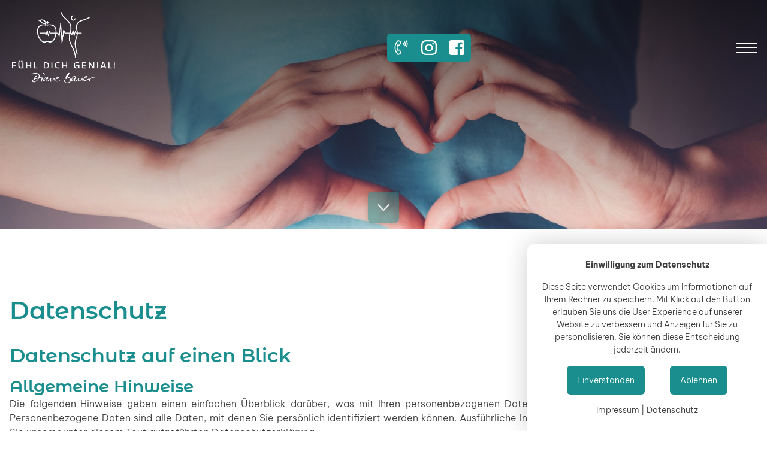

--- FILE ---
content_type: text/html; charset=UTF-8
request_url: https://www.darm-kur.de/datenschutz
body_size: 16646
content:
<!DOCTYPE html><html lang="de"><head><title>Datenschutz - Ernährungsberatung</title><script>window.YETT_WHITELIST = [/darm-kur.de/,/^\.?\/[^\/]/,new RegExp(location.host),/^https:\/\/challenges\.cloudflare\.com\//];!function(t,e){"object"==typeof exports&&"undefined"!=typeof module?e(exports):"function"==typeof define&&define.amd?define(["exports"],e):e((t=t||self).ThirdPartyScripts={})}(this,function(t){"use strict";function o(e,t){return e&&(!t||t!==s)&&(!a.blacklist||a.blacklist.some(function(t){return t.test(e)}))&&(!a.whitelist||a.whitelist.every(function(t){return!t.test(e)}))}function l(t){var e=t.getAttribute("src");return a.blacklist&&a.blacklist.every(function(t){return!t.test(e)})||a.whitelist&&a.whitelist.some(function(t){return t.test(e)})}var s="javascript/blocked",a={blacklist:undefined,whitelist:window.YETT_WHITELIST},u={blacklisted:[]},p=new MutationObserver(function(t){for(var e=0;e<t.length;e++)for(var i=t[e].addedNodes,n=function(t){var n=i[t];if(1===n.nodeType&&"SCRIPT"===n.tagName){var e=n.src,r=n.type;if(o(e,r)){u.blacklisted.push(n.cloneNode()),n.type=s;n.addEventListener("beforescriptexecute",function t(e){n.getAttribute("type")===s&&e.preventDefault(),n.removeEventListener("beforescriptexecute",t)}),n.parentElement&&n.parentElement.removeChild(n)}}},r=0;r<i.length;r++)n(r)});p.observe(document.documentElement,{childList:!0,subtree:!0});var c=document.createElement;function f(t){return function(t){if(Array.isArray(t)){for(var e=0,n=new Array(t.length);e<t.length;e++)n[e]=t[e];return n}}(t)||function(t){if(Symbol.iterator in Object(t)||"[object Arguments]"===Object.prototype.toString.call(t))return Array.from(t)}(t)||function(){throw new TypeError("Invalid attempt to spread non-iterable instance")}()}document.createElement=function(){for(var t=arguments.length,e=new Array(t),n=0;n<t;n++)e[n]=arguments[n];if("script"!==e[0].toLowerCase())return c.bind(document).apply(void 0,e);var r=c.bind(document).apply(void 0,e),i=r.setAttribute.bind(r);try{Object.defineProperties(r,{src:{get:function(){return r.getAttribute("src")},set:function(t){return o(t,r.type)&&i("type",s),i("src",t),!0}},type:{set:function(t){var e=o(r.src,r.type)?s:t;return i("type",e),!0}}}),r.setAttribute=function(t,e){"type"===t||"src"===t?r[t]=e:HTMLScriptElement.prototype.setAttribute.call(r,t,e)}}catch(t){console.warn("Unable to prevent script execution for script src ",r.src,".\n",'A likely cause would be because you are using a third-party browser extension that monkey patches the "document.createElement" function.')}return r};var d=new RegExp("[|\\{}()[\\]^$+*?.]","g");t.unblock=function(){for(var t=arguments.length,n=new Array(t),e=0;e<t;e++)n[e]=arguments[e];n.length<1?(a.blacklist=[],a.whitelist=[]):(a.blacklist&&(a.blacklist=a.blacklist.filter(function(e){return n.every(function(t){return"string"==typeof t?!e.test(t):t instanceof RegExp?e.toString()!==t.toString():void 0})})),a.whitelist&&(a.whitelist=[].concat(f(a.whitelist),f(n.map(function(e){if("string"==typeof e){var n=".*"+e.replace(d,"\\$&")+".*";if(a.whitelist.every(function(t){return t.toString()!==n.toString()}))return new RegExp(n)}else if(e instanceof RegExp&&a.whitelist.every(function(t){return t.toString()!==e.toString()}))return e;return null}).filter(Boolean)))));for(var r=document.querySelectorAll('script[type="'.concat(s,'"]')),i=0;i<r.length;i++){var o=r[i];l(o)&&(o.type="application/javascript",u.blacklisted.push(o),o.parentElement.removeChild(o))}var c=0;f(u.blacklisted).forEach(function(t,e){if(l(t)){var n=document.createElement("script");n.setAttribute("src",t.src),n.setAttribute("type","application/javascript"),document.head.appendChild(n),u.blacklisted.splice(e-c,1),c++}}),a.blacklist&&a.blacklist.length<1&&p.disconnect(),window.YETT_WHITELIST=[/./]},Object.defineProperty(t,"__esModule",{value:!0})});</script><meta http-equiv="Content-Type" content="text/html; charset=utf-8" /><meta name="robots" content="noindex,nofollow" /><meta name="icbm" content="48.4514,11.7712" /><meta name="geo.position" content="48.4514;11.7712" /><meta name="geo.placename" content="Zolling" /><meta property="og:title" content="Datenschutz - Ernährungsberatung" /><meta property="og:type" content="website" /><meta property="og:locale" content="de" /><meta property="og:image" content="https://cdn2.site-media.eu/images/1200x630/5722708/DianeBauer2021_RGB.jpg" /><meta property="og:url" content="https://www.darm-kur.de/datenschutz" /><meta name="viewport" content="width=device-width, initial-scale=1" /><link rel="icon" type="image/ico" href="https://cdn3.site-media.eu/images/48/1510938/favicon.ico" /><link rel="shortcut icon" href="https://cdn3.site-media.eu/images/48/1510938/favicon.ico" type="image/x-icon" /><link rel="preconnect" href="https://cdn3.site-media.eu" /><link rel="stylesheet" type="text/css" media="screen" href="/webcard/static/app.min.1768398951.css"/><link rel="stylesheet" type="text/css" media="screen" href="/css/custom.240104160129.css" id="customcss"/><link rel="canonical" href="https://www.darm-kur.de/datenschutz"/><script>if (!webcard) var webcard={};webcard.id=75220;webcard.moduleId=2462869;webcard.culture="de";webcard.type=2;webcard.isEdit=false;webcard.isPreview=false;webcard.isMobile=/Android|webOS|iPhone|iPad|iPod|BlackBerry/i.test(navigator.userAgent);webcard.isTouch='ontouchstart' in window || navigator.msMaxTouchPoints > 0;webcard.googleMapsEmbedApiKey='AIzaSyDoOLq_ts27g3vEog9sGYB0GJSyWBDK9gs';webcard.googleMapsApiKey='';webcard.apiHost='api.sitehub.io';var extraPath='';</script><link rel="preload" as="style" href="https://cdn3.site-media.eu/g/fonts/css?family=Montserrat+Alternates:300,regular,600,600italic,italic,300italic,latin-ext%7CBe+Vietnam+Pro:300,regular,700,300italic,italic,700italic,latin-ext,600,600italic&amp;subset=latin,latin-ext&amp;display=swap" /><link rel="stylesheet" media="print" onload="this.media='all'" href="https://cdn3.site-media.eu/g/fonts/css?family=Montserrat+Alternates:300,regular,600,600italic,italic,300italic,latin-ext%7CBe+Vietnam+Pro:300,regular,700,300italic,italic,700italic,latin-ext,600,600italic&amp;subset=latin,latin-ext&amp;display=swap" /><style>figure{margin:0}#ed-78820867 .background-image-holder { background-position: center center; } #ed-78819229 img { width: 180px; padding: 0.25rem; } #ed-78819229 { flex-basis: auto; text-align: center; } @media screen and (max-width: 975px) {  #ed-78819229 img { width: 160px; }} @media screen and (max-width: 575px) {  #ed-78819229 img { width: 100px; height: 69px; }} #ed-78819232 img { width: 180px; height: 125px; padding: 0.5rem; } #ed-78819232 { flex-basis: auto; text-align: center; } @media screen and (max-width: 975px) {  #ed-78819232 img { width: 120px; height: 83px; }} @media screen and (max-width: 575px) {  #ed-78819232 img { width: 100px; height: 69px; }} #ed-78819235 { flex-basis: auto; flex-grow: 1; } #ed-78819241 svg { filter: none; } #ed-78819241 svg > * { stroke-width: 0px; } #ed-78819244 { text-align: center; } #ed-78819244 svg { filter: none; } #ed-78819244 svg > * { stroke-width: 0px; } #ed-78819247 svg { filter: none; } #ed-78819247 svg > * { stroke-width: 0px; } #ed-78819238 { flex-basis: auto; margin: 0px 0rem 0px 0.5rem; border-radius: 6px; } #ed-78819238 > .inner { justify-content: center; } @media screen and (max-width: 975px) {  #ed-78819238 { margin: 0px 2rem 0px auto; }} @media screen and (max-width: 575px) {  #ed-78819238 { position: fixed; bottom: 0rem; left: 0rem; border-radius: 0px 6px 0px 0px; box-shadow: rgba(0, 0, 0, 0.2) 0px 0px 10px 0px; }} #ed-78819250 { flex-grow: 0; flex-basis: auto; } #ed-78819250 > .inner { place-content: center flex-end; align-items: center; } @media screen and (max-width: 975px) {  #ed-78819250 { flex-grow: 0; }} @media screen and (max-width: 975px) {  #ed-78819250 > .inner { justify-content: flex-end; }} #ed-78820870 > .inner { justify-content: space-between; align-items: center; } #ed-78820876 svg { width: 20px; height: 20px; } #ed-78820876 { flex-basis: auto; transform: translate3d(-50%, 0px, 0px) scale(1) rotate(0deg) skew(0deg, 0deg); position: absolute; left: 50%; bottom: 1rem; } #ed-78820873 > .inner { place-content: center; flex-flow: row wrap; } #ed-78820873 { flex-basis: auto; order: 0; flex-grow: 1; } #ed-78820864 > .inner { align-content: stretch; flex-direction: column; } @media screen and (max-width: 975px) {  #ed-78820864 { min-height: 700px; }} @media screen and (max-width: 575px) {  #ed-78820864 { min-height: 100%; }} #ed-78820450 .background-image-holder { background-position: center center; } @media screen and (max-width: 975px) {  #ed-78820450 > .background-image-holder:not(.ed-lazyload) { background-image: url("https://cdn3.site-media.eu/images/976%2C7301x4102%2B1%2B0/5869540/AdobeStock_197406982.jpeg.jpg") !important; }} #ed-78819661 { text-align: center; position: absolute; top: -2rem; } #ed-78819661 svg { width: 60px; padding: 0.8em; border-radius: 50px; height: 60px; } #ed-78819664 { text-align: center; flex-basis: auto; } #ed-78819664 img { width: 200px; height: 200px; border-radius: 100%; box-shadow: rgba(0, 0, 0, 0.2) 0px 0px 10px 0px; } @media screen and (max-width: 575px) {  #ed-78819664 img { width: 160px; height: 160px; }} #ed-78819667 .space { height: 1rem; } #ed-78819673 .space { height: 1rem; } #ed-78819679 .space { height: 2rem; } #ed-78821804 { text-align: center; opacity: 1; flex-basis: auto; } #ed-78820447 { opacity: 1; } #ed-78820447 > .inner { justify-content: center; } #ed-78819502 img { width: 260px; height: 180px; } @media screen and (max-width: 975px) {  #ed-78819502 { flex-basis: auto; }} @media screen and (max-width: 575px) {  #ed-78819502 img { width: 160px; height: 111px; }} @media screen and (max-width: 575px) {  #ed-78819502 { text-align: center; }} #ed-78819499 { flex-basis: auto; } @media screen and (max-width: 975px) {  #ed-78819499 > .inner { place-content: center; align-items: center; }} @media screen and (max-width: 575px) {  #ed-78819499 > .inner { justify-content: flex-start; }} #ed-78819508 { flex-grow: 1; } #ed-78819508 > .inner { justify-content: center; } @media screen and (max-width: 975px) {  #ed-78819508 > .inner { flex-flow: column nowrap; align-items: center; }} @media screen and (max-width: 975px) {  #ed-78819508 { order: 1; flex-grow: 0; }} #ed-78819514 > .inner { justify-content: center; } @media screen and (max-width: 975px) {  #ed-78819514 > .inner { flex-direction: column; align-items: center; align-content: center; }} @media screen and (max-width: 575px) {  #ed-78819514 > .inner { flex-direction: row; }} #ed-78819535 { flex-grow: 1; } #ed-78819526 > .inner { justify-content: center; } @media screen and (max-width: 575px) {  #ed-78819526 > .inner { align-items: center; }} #ed-78819538 { position: fixed; z-index: 2; } #ed-138065587 a.button { width: 100%; } #ed-138065587 { text-align: center; flex-basis: auto; } #ed-138065590 a.button { width: 100%; } #ed-138065590 { text-align: center; flex-basis: auto; } #ed-138065584 > .inner { place-content: center space-evenly; align-items: center; } #ed-138065563 > .inner { place-content: center space-between; align-items: center; padding: 1.5rem; } #ed-78820879 > .inner { align-items: flex-start; justify-content: space-between; } @media screen and (max-width: 975px) {  #ed-78820879 > .inner { place-content: center; flex-direction: column; align-items: center; }} @media screen and (max-width: 575px) {  #ed-78820879 > .inner { align-items: center; flex-direction: row; }}</style></head><body class="page-2462869 pagelayout-1 slogan"><div class="ed-element ed-container banner preset-banner-v3-default parallax" id="ed-78820864"><div class="background" style="height: 470px;"><figure class="ed-element ed-image wv-bg" id="ed-78820867"><div class="background-image-holder ed-lazyload" data-background="url(&quot;https://cdn3.site-media.eu/images/1920/5806538/AdobeStock_288591340.jpeg&quot;)" style="background-image: url(&quot;data:image/svg+xml,%3Csvg%20width='1920'%20viewBox='0%200%201920%20640.1225584067407'%20xmlns='http://www.w3.org/2000/svg'%3E%3Crect%20width='1920'%20height='640.1225584067407'%20style='fill:%20%23F7F7F7'%20/%3E%3C/svg%3E&quot;);"></div></figure></div><div class="overlay" style="background: linear-gradient(0deg, rgba(0, 0, 0, 0) 0%, rgba(0, 0, 0, 0.616) 100%);"></div><div class="inner" data-parallax-amount="20"><div class="ed-element ed-reference ed-reference-container menu-wrapper wv-overflow_visible preset-menu-v2-border wv-boxed sticky" id="ed-78820870" data-reference="78819226"><div class="inner"><figure class="ed-element ed-image logo" id="ed-78819229"><a href="/"><img src="data:image/svg+xml,%3Csvg%20width='800'%20viewBox='0%200%20800%20554.0592535590612'%20xmlns='http://www.w3.org/2000/svg'%3E%3Crect%20width='800'%20height='554.0592535590612'%20style='fill:%20%23F7F7F7'%20/%3E%3C/svg%3E" style="object-fit: cover;" data-src="https://cdn3.site-media.eu/images/0/5869498/DianeBauer2021_RGBweiss.png" class="ed-lazyload"></a></figure><figure class="ed-element ed-image logo-sticky" id="ed-78819232"><a href="/"><img src="data:image/svg+xml,%3Csvg%20width='800'%20viewBox='0%200%20800%20554.0592535590612'%20xmlns='http://www.w3.org/2000/svg'%3E%3Crect%20width='800'%20height='554.0592535590612'%20style='fill:%20%23F7F7F7'%20/%3E%3C/svg%3E" style="object-fit: cover;" data-src="https://cdn3.site-media.eu/images/0/5869496/DianeBauer2021_RGB.jpg" class="ed-lazyload"></a></figure><nav class="ed-element ed-menu" id="ed-78819235"><ul class="menu-level-0"><li class=""><a class="" id="menu-item-2462845" href="/">Start</a></li><li class="first"><a class="first" id="menu-item-2462848" href="/darmgesundheit">Darmgesundheit</a></li><li class=""><a class="" id="menu-item-2462851" href="/ernaehrungsberatung">Ernährungsberatung</a></li><li class=""><a class="" id="menu-item-2462854" href="/bewegung">Bewegung</a></li><li class=""><a class="" id="menu-item-2462857" href="/seminare-downloads">Seminare & Downloads</a></li><li class=""><a class="" id="menu-item-2462860" href="/profil">Profil</a></li><li class=""><a class="" id="menu-item-2462863" href="/kontakt">Kontakt</a></li></ul></nav><div class="ed-element ed-container preset-social-icons-v3-default wv-overflow_hidden full-width bg-primary" id="ed-78819238"><div class="inner"><figure class="ed-element ed-icon social-icons-icon" id="ed-78819241"><a href="https://calendly.com/infogespraech-mit-diane" target="_blank" title="kostenlose Infogepräch"><svg xmlns="http://www.w3.org/2000/svg" viewBox="0 -447 447 512" data-icon="fa-light-phone-volume" preserveAspectRatio="xMidYMid" style="overflow: hidden;"><path d="M189.135 -103.06C183.664 -116.706 169.599 -125.208 154.945 -123.755L111.762 -119.447C97.308 -166.656 97.308 -217.342 111.763 -264.552L154.944 -260.244C169.606 -258.781 183.661 -267.292 189.134 -280.939L221.613 -361.947C227.597 -376.871 222.023 -393.888 208.361 -402.407L143.401 -442.915C130.188 -451.154 113.269 -449.228 102.256 -438.239C-34.229 -302.072 -33.94 -81.632 102.256 54.241C113.278 65.237 130.199 67.149 143.402 58.916L208.36 18.409C222.022 9.8890000000001 227.596 -7.127 221.612 -22.051L189.135 -103.06zM191.362 -8.722L126.404 31.784A1.186 1.186 0 0 0 124.931 31.617C0.981 -92.046 1.1 -292.073 124.931 -415.617A1.204 1.204 0 0 0 126.403 -415.785L191.361 -375.278C191.85 -374.972 192.05 -374.364 191.836 -373.83L159.357 -292.824A1.2 1.2 0 0 0 158.133 -292.082L89.771 -298.902C61.148 -219.871 62.232 -161.132 89.771 -85.099L158.134 -91.919A1.189 1.189 0 0 0 159.357 -91.179L191.836 -10.171A1.185 1.185 0 0 0 191.362 -8.722zM292.249 -355.109L286.274 -349.383C282.363 -345.635 281.481 -339.761 284.013 -334.973A32.063 32.063 0 0 0 284.013 -305.028C281.48 -300.24 282.363 -294.366 286.274 -290.618L292.249 -284.892C297.86 -279.515 307.017 -280.781 310.967 -287.473C322.799 -307.52 322.799 -332.481 310.967 -352.528C307.017 -359.22 297.859 -360.486 292.249 -355.109zM385.361 -444.647L379.563 -439.09C375.003 -434.719 374.586 -427.561 378.633 -422.711C428.32 -363.173 428.279 -276.778 378.633 -217.289C374.586 -212.439 375.002 -205.281 379.563 -200.91L385.361 -195.353C390.383 -190.54 398.439 -190.959 402.913 -196.286C463.053 -267.89 463.005 -372.168 402.913 -443.714C398.439 -449.041 390.383 -449.46 385.361 -444.647zM339.161 -400.077L333.343 -394.498C328.943 -390.279 328.345 -383.403 332.058 -378.567C358.594 -344.003 358.592 -295.995 332.058 -261.433C328.345 -256.597 328.943 -249.722 333.343 -245.502L339.161 -239.923C344.32 -234.976 352.627 -235.586 357.017 -241.227C393.067 -287.549 393.125 -352.376 357.017 -398.773C352.627 -404.414 344.32 -405.024 339.161 -400.077z"></path></svg></a></figure><figure class="ed-element ed-icon social-icons-icon" id="ed-78819244"><a href="https://www.instagram.com/darmgesund_mit_diane_bauer/" target="_blank" title="Besuchen Sie mich auf Instagram"><svg xmlns="http://www.w3.org/2000/svg" viewBox="0 -416 448 448" data-icon="fa-brands-instagram" preserveAspectRatio="xMidYMid" style="overflow: hidden;"><path d="M224.1 -307C160.5 -307 109.2 -255.7 109.2 -192.1S160.5 -77.2 224.1 -77.2S339 -128.5 339 -192.1S287.7 -307 224.1 -307zM224.1 -117.4C183 -117.4 149.4 -150.9 149.4 -192.1S182.9 -266.8 224.1 -266.8S298.8 -233.3 298.8 -192.1S265.2 -117.4 224.1 -117.4zM370.5 -311.7C370.5 -296.8 358.5 -284.9 343.7 -284.9C328.8 -284.9 316.9 -296.9 316.9 -311.7S328.9 -338.5 343.7 -338.5S370.5 -326.5 370.5 -311.7zM446.6 -284.5C444.9 -320.4 436.7 -352.2 410.4 -378.4C384.2 -404.6 352.4 -412.8 316.5 -414.6C279.5 -416.7 168.6 -416.7 131.6 -414.6C95.8 -412.9 64 -404.7 37.7 -378.5S3.3 -320.5 1.5 -284.6C-0.6 -247.6 -0.6 -136.7 1.5 -99.7C3.2 -63.8 11.4 -32 37.7 -5.8S95.7 28.6 131.6 30.4C168.6 32.5 279.5 32.5 316.5 30.4C352.4 28.7 384.2 20.5 410.4 -5.8C436.6 -32 444.8 -63.8 446.6 -99.7C448.7 -136.7 448.7 -247.5 446.6 -284.5zM398.8 -60C391 -40.4 375.9 -25.3 356.2 -17.4C326.7 -5.7 256.7 -8.4 224.1 -8.4S121.4 -5.8 92 -17.4C72.4 -25.2 57.3 -40.3 49.4 -60C37.7 -89.5 40.4 -159.5 40.4 -192.1S37.8 -294.8 49.4 -324.2C57.2 -343.8 72.3 -358.9 92 -366.8C121.5 -378.5 191.5 -375.8 224.1 -375.8S326.8 -378.4 356.2 -366.8C375.8 -359 390.9 -343.9 398.8 -324.2C410.5 -294.7 407.8 -224.7 407.8 -192.1S410.5 -89.4 398.8 -60z"></path></svg></a></figure><figure class="ed-element ed-icon social-icons-icon" id="ed-78819247"><a href="https://www.facebook.com/Ern%C3%A4hrungsberatung-Diane-Bauer-1972318996316547/" target="_blank" title="Besuchen Sie mich auf Facebook"><svg xmlns="http://www.w3.org/2000/svg" viewBox="0 -416 448 448" data-icon="fa-brands-facebook-square" preserveAspectRatio="xMidYMid" style="overflow: hidden;"><path d="M448 -368V-16C448 10.5 426.5 32 400 32H314.7V-145.2H375.3L384 -212.8H314.7V-256C314.7 -275.6 320.1 -288.9 348.2 -288.9H384V-349.3C377.8 -350.1 356.6 -352 331.8 -352C280.2 -352 244.8 -320.5 244.8 -262.6V-212.7H184V-145.1H244.9V32H48C21.5 32 0 10.5 0 -16V-368C0 -394.5 21.5 -416 48 -416H400C426.5 -416 448 -394.5 448 -368z"></path></svg></a></figure></div></div><div class="ed-element ed-container mobile-cont wv-overflow_visible" id="ed-78819250"><div class="inner"><div class="ed-element ed-html menu-trigger" id="ed-78819253"><div class="menu-trigger-box"><div class="menu-trigger-inner"></div></div></div></div></div></div></div><div class="ed-element ed-container wv-boxed banner-content wv-spacer" id="ed-78820873"><div class="inner" data-parallax-amount="40"><figure class="ed-element ed-icon banner-arrow hide-md hide-sm" id="ed-78820876"><a href="#!next" class="wv-link-elm"><svg xmlns="http://www.w3.org/2000/svg" viewBox="0 -288 320 170" data-icon="ion-ion-ios-arrow-down" preserveAspectRatio="xMidYMid"><path d="M301 -288l19 21l-160 171l-160 -171l19 -21l141 150z"></path></svg></a></figure></div></div></div></div><div class="ed-element ed-container wv-boxed wv-spacer" id="ed-78820858"><div class="inner"><div class="ed-element ed-privacy legal" id="ed-78820861">
<div id="datenschutz"><h1>Datenschutz</h1></div>


<div><h2>Datenschutz auf einen Blick</h2></div>

<div><h3>Allgemeine Hinweise</h3></div>
<p>Die folgenden Hinweise geben einen einfachen Überblick darüber, was mit Ihren personenbezogenen Daten passiert, wenn Sie unsere Website besuchen. Personenbezogene Daten sind alle Daten, mit denen Sie persönlich identifiziert werden können. Ausführliche Informationen zum Thema Datenschutz entnehmen Sie unserer unter diesem Text aufgeführten Datenschutzerklärung.</p>

<div><h3>Datenerfassung auf unserer Website</h3></div>
<p><em>Wer ist verantwortlich für die Datenerfassung auf dieser Website?</em></p>
<p>Die Datenverarbeitung auf dieser Website erfolgt durch den Websitebetreiber. Dessen Kontaktdaten können Sie dem Impressum dieser Website entnehmen.</p>
<p><em>Wie erfassen wir Ihre Daten?</em></p>
<p>Ihre Daten werden zum einen dadurch erhoben, dass Sie uns diese mitteilen. Hierbei kann es sich z.B. um Daten handeln, die Sie in ein Kontaktformular eingeben.</p>
<p>Andere Daten werden automatisch beim Besuch der Website durch unsere IT-Systeme erfasst. Das sind vor allem technische Daten (z.B. Internetbrowser, Betriebssystem oder Uhrzeit des Seitenaufrufs). Die Erfassung dieser Daten erfolgt automatisch, sobald Sie unsere Website betreten.</p>
<p><em>Wofür nutzen wir Ihre Daten?</em></p>
<p>Ein Teil der Daten wird erhoben, um eine fehlerfreie Bereitstellung der Website zu gewährleisten. Andere Daten können zur Analyse Ihres Nutzerverhaltens verwendet werden.</p>
<p><em>Welche Rechte haben Sie bezüglich Ihrer Daten?</em></p>
<p>Sie haben jederzeit das Recht unentgeltlich Auskunft über Herkunft, Empfänger und Zweck Ihrer gespeicherten personenbezogenen Daten zu erhalten. Sie haben außerdem ein Recht, die Berichtigung, Sperrung oder Löschung dieser Daten zu verlangen. Hierzu sowie zu weiteren Fragen zum Thema Datenschutz können Sie sich jederzeit unter der im Impressum angegebenen Adresse an uns wenden. Des Weiteren steht Ihnen ein Beschwerderecht bei der zuständigen Aufsichtsbehörde zu.</p>
<div><h3>Analyse-Tools und Tools von Drittanbietern </h3></div>
<p>Beim Besuch unserer Website kann Ihr Surf-Verhalten statistisch ausgewertet werden. Das geschieht vor allem mit Cookies und mit sogenannten Analyseprogrammen. Die Analyse Ihres Surf-Verhaltens erfolgt in der Regel anonym; das Surf-Verhalten kann nicht zu Ihnen zurückverfolgt werden. Sie können dieser Analyse widersprechen oder sie durch die Nichtbenutzung bestimmter Tools verhindern. Detaillierte Informationen dazu finden Sie in der folgenden Datenschutzerklärung.</p>
<div><h2>Allgemeine Hinweise und Pflichtinformationen</h2></div>

<div><h3>Datenschutz</h3></div>
<p>Die Betreiber dieser Seiten nehmen den Schutz Ihrer persönlichen Daten sehr ernst. Wir behandeln Ihre personenbezogenen Daten vertraulich und entsprechend der gesetzlichen Datenschutzvorschriften sowie dieser Datenschutzerklärung.</p>
<p>Wenn Sie diese Website benutzen, werden verschiedene personenbezogene Daten erhoben. Personenbezogene Daten sind Daten, mit denen Sie persönlich identifiziert werden können. Die vorliegende Datenschutzerklärung erläutert, welche Daten wir erheben und wofür wir sie nutzen. Sie erläutert auch, wie und zu welchem Zweck das geschieht.</p>
<p>Wir weisen darauf hin, dass die Datenübertragung im Internet (z.B. bei der Kommunikation per E-Mail) Sicherheitslücken aufweisen kann. Ein lückenloser Schutz der Daten vor dem Zugriff durch Dritte ist nicht möglich.</p>

<div><h3>Hinweis zur verantwortlichen Stelle</h3></div>
<p>Die verantwortliche Stelle für die Datenverarbeitung auf dieser Website können Sie dem Impressum dieser Website entnehmen.</p>
<p>Verantwortliche Stelle ist die natürliche oder juristische Person, die allein oder gemeinsam mit anderen über die Zwecke und Mittel der Verarbeitung von personenbezogenen Daten (z.B. Namen, E-Mail-Adressen o. Ä.) entscheidet.</p>

<div><h3>Widerruf Ihrer Einwilligung zur Datenverarbeitung</h3></div>
<p>Viele Datenverarbeitungsvorgänge sind nur mit Ihrer ausdrücklichen Einwilligung möglich. Sie können eine bereits erteilte Einwilligung jederzeit widerrufen. Dazu reicht eine formlose Mitteilung per E-Mail an uns. Die Rechtmäßigkeit der bis zum Widerruf erfolgten Datenverarbeitung bleibt vom Widerruf unberührt.</p>

<div><h3>Beschwerderecht bei der zuständigen Aufsichtsbehörde</h3></div>
<p>Im Falle datenschutzrechtlicher Verstöße steht dem Betroffenen ein Beschwerderecht bei der zuständigen Aufsichtsbehörde zu. Zuständige Aufsichtsbehörde in datenschutzrechtlichen Fragen ist der Landesdatenschutzbeauftragte des Bundeslandes, in dem unser Unternehmen seinen Sitz hat. Eine Liste der Datenschutzbeauftragten sowie deren Kontaktdaten können folgendem Link entnommen werden: <a href="https://www.bfdi.bund.de/DE/Infothek/Anschriften_Links/anschriften_links-node.html" target="_blank" rel="nofollow"><span>https://www.bfdi.bund.de/DE/Infothek/Anschriften_Links/anschriften_links-node.html</span></a>.</p>

<div><h3>Recht auf Datenübertragbarkeit</h3></div>
<p>Sie haben das Recht, Daten, die wir auf Grundlage Ihrer Einwilligung oder in Erfüllung eines Vertrags automatisiert verarbeiten, an sich oder an einen Dritten in einem gängigen, maschinenlesbaren Format aushändigen zu lassen. Sofern Sie die direkte Übertragung der Daten an einen anderen Verantwortlichen verlangen, erfolgt dies nur, soweit es technisch machbar ist.</p>

<div><h3>SSL- bzw. TLS-Verschlüsselung</h3></div>
<p>Diese Seite nutzt aus Sicherheitsgründen und zum Schutz der Übertragung vertraulicher Inhalte, wie zum Beispiel Bestellungen oder Anfragen, die Sie an uns als Seitenbetreiber senden, eine SSL-bzw. TLS- Verschlüsselung. Eine verschlüsselte Verbindung erkennen Sie daran, dass die Adresszeile des Browsers von "http://"? auf "https://"? wechselt und an dem Schloss-Symbol in Ihrer Browserzeile.</p>
<p>Wenn die SSL- bzw. TLS-Verschlüsselung aktiviert ist, können die Daten, die Sie an uns übermitteln, nicht von Dritten mitgelesen werden.</p>

<div><h3>Auskunft, Sperrung, Löschung</h3></div>
<p>Sie haben im Rahmen der geltenden gesetzlichen Bestimmungen jederzeit das Recht auf unentgeltliche Auskunft über Ihre gespeicherten personenbezogenen Daten, deren Herkunft und Empfänger und den Zweck der Datenverarbeitung und ggf. ein Recht auf Berichtigung, Sperrung oder Löschung dieser Daten. Hierzu sowie zu weiteren Fragen zum Thema personenbezogene Daten können Sie sich jederzeit unter der im Impressum angegebenen Adresse an uns wenden.</p>

<div><h3>Widerspruch gegen Werbe-Mails</h3></div>
<p>Der Nutzung von im Rahmen der Impressumspflicht veröffentlichten Kontaktdaten zur Übersendung von nicht ausdrücklich angeforderter Werbung und Informationsmaterialien wird hiermit widersprochen. Die Betreiber der Seiten behalten sich ausdrücklich rechtliche Schritte im Falle der unverlangten Zusendung von Werbeinformationen, etwa durch Spam-E-Mails, vor.</p>

<div><h2>Datenerfassung auf unserer Website</h2></div>

<div><h3>Cookies</h3></div>
<p>Die Internetseiten verwenden teilweise so genannte Cookies. Cookies richten auf Ihrem Rechner keinen Schaden an und enthalten keine Viren. Cookies dienen dazu, unser Angebot nutzerfreundlicher, effektiver und sicherer zu machen. Cookies sind kleine Textdateien, die auf Ihrem Rechner abgelegt werden und die Ihr Browser speichert.</p>
<p>Die meisten der von uns verwendeten Cookies sind so genannte Session-Cookies. Sie werden nach Ende Ihres Besuchs automatisch gelöscht. Andere Cookies bleiben auf Ihrem Endgerät gespeichert bis Sie diese löschen. Diese Cookies ermöglichen es uns, Ihren Browser beim nächsten Besuch wiederzuerkennen.</p>
<p>Sie können Ihren Browser so einstellen, dass Sie über das Setzen von Cookies informiert werden und Cookies nur im Einzelfall erlauben, die Annahme von Cookies für bestimmte Fälle oder generell ausschließen sowie das automatische Löschen der Cookies beim Schließen des Browser aktivieren. Bei der Deaktivierung von Cookies kann die Funktionalität dieser Website eingeschränkt sein.</p>
<p>Cookies, die zur Durchführung des elektronischen Kommunikationsvorgangs oder zur Bereitstellung bestimmter, von Ihnen erwünschter Funktionen (z.B. Warenkorbfunktion) erforderlich sind, werden auf Grundlage von Art. 6 Abs. 1 lit. f DSGVO gespeichert. Der Websitebetreiber hat ein berechtigtes Interesse an der Speicherung von Cookies zur technisch fehlerfreien und optimierten Bereitstellung seiner Dienste. Soweit andere Cookies (z.B. Cookies zur Analyse Ihres Surfverhaltens) gespeichert werden, werden diese in dieser Datenschutzerklärung gesondert behandelt.</p>

<div><h3>Server-Log-Dateien</h3></div>
<p>Der Provider der Seiten erhebt und speichert automatisch Informationen in so genannten Server-Log-Dateien, die Ihr Browser automatisch an uns übermittelt. Dies sind:</p>
<ul>
    <li><span>Browsertyp und Browserversion</span></li>
    <li><span>verwendetes Betriebssystem</span></li>
    <li><span>Referrer URL</span></li>
    <li><span>Hostname des zugreifenden Rechners</span></li>
    <li><span>Uhrzeit der Serveranfrage</span></li>
    <li><span>IP-Adresse</span></li>
</ul>
<p>Eine Zusammenführung dieser Daten mit anderen Datenquellen wird nicht vorgenommen.</p>
<p>Grundlage für die Datenverarbeitung ist Art. 6 Abs. 1 lit. b DSGVO, der die Verarbeitung von Daten zur Erfüllung eines Vertrags oder vorvertraglicher Maßnahmen gestattet.</p>

<div><h3>Kontaktformular</h3></div>
<p>Wenn Sie uns per Kontaktformular Anfragen zukommen lassen, werden Ihre Angaben aus dem Anfrageformular inklusive der von Ihnen dort angegebenen Kontaktdaten zwecks Bearbeitung der Anfrage und für den Fall von Anschlussfragen bei uns gespeichert. Diese Daten geben wir nicht ohne Ihre Einwilligung weiter.</p>
<p>Die Verarbeitung der in das Kontaktformular eingegebenen Daten erfolgt somit ausschließlich auf Grundlage Ihrer Einwilligung (Art. 6 Abs. 1 lit. a DSGVO). Sie können diese Einwilligung jederzeit widerrufen. Dazu reicht eine formlose Mitteilung per E-Mail an uns. Die Rechtmäßigkeit der bis zum Widerruf erfolgten Datenverarbeitungsvorgänge bleibt vom Widerruf unberührt.</p>
<p>Die von Ihnen im Kontaktformular eingegebenen Daten verbleiben bei uns, bis Sie uns zur Löschung auffordern, Ihre Einwilligung zur Speicherung widerrufen oder der Zweck für die Datenspeicherung entfällt (z.B. nach abgeschlossener Bearbeitung Ihrer Anfrage). Zwingende gesetzliche Bestimmungen – insbesondere Aufbewahrungsfristen – bleiben unberührt.</p>

<div><h3>Verarbeiten von Daten (Kunden- und Vertragsdaten)</h3></div>
<p>Wir erheben, verarbeiten und nutzen personenbezogene Daten nur, soweit sie für die Begründung, inhaltliche Ausgestaltung oder Änderung des Rechtsverhältnisses erforderlich sind (Bestandsdaten). Dies erfolgt auf Grundlage von Art. 6 Abs. 1 lit. b DSGVO, der die Verarbeitung von Daten zur Erfüllung eines Vertrags oder vorvertraglicher Maßnahmen gestattet. Personenbezogene Daten über die Inanspruchnahme unserer Internetseiten (Nutzungsdaten) erheben, verarbeiten und nutzen wir nur, soweit dies erforderlich ist, um dem Nutzer die Inanspruchnahme des Dienstes zu ermöglichen oder abzurechnen.</p>
<p>Die erhobenen Kundendaten werden nach Abschluss des Auftrags oder Beendigung der Geschäftsbeziehung gelöscht. Gesetzliche Aufbewahrungsfristen bleiben unberührt.</p>
<div><h3>Datenübermittlung bei Vertragsschluss für Online-Shops, Händler und Warenversand</h3></div>
<p>Wir übermitteln personenbezogene Daten an Dritte nur dann, wenn dies im Rahmen der Vertragsabwicklung notwendig ist, etwa an die mit der Lieferung der Ware betrauten Unternehmen oder das mit der Zahlungsabwicklung beauftragte Kreditinstitut. Eine weitergehende Übermittlung der Daten erfolgt nicht bzw. nur dann, wenn Sie der Übermittlung ausdrücklich zugestimmt haben. Eine Weitergabe Ihrer Daten an Dritte ohne ausdrückliche Einwilligung, etwa zu Zwecken der Werbung, erfolgt nicht.</p>
<p>Grundlage für die Datenverarbeitung ist Art. 6 Abs. 1 lit. b DSGVO, der die Verarbeitung von Daten zur Erfüllung eines Vertrags oder vorvertraglicher Maßnahmen gestattet.</p>

<div><h3>Datenübermittlung bei Vertragsschluss für Dienstleistungen und digitale Inhalte</h3></div>
<p>Wir übermitteln personenbezogene Daten an Dritte nur dann, wenn dies im Rahmen der Vertragsabwicklung notwendig ist, etwa an das mit der Zahlungsabwicklung beauftragte Kreditinstitut.</p>
<p>Eine weitergehende Übermittlung der Daten erfolgt nicht bzw. nur dann, wenn Sie der Übermittlung ausdrücklich zugestimmt haben. Eine Weitergabe Ihrer Daten an Dritte ohne ausdrückliche Einwilligung, etwa zu Zwecken der Werbung, erfolgt nicht.</p>
<p>Grundlage für die Datenverarbeitung ist Art. 6 Abs. 1 lit. b DSGVO, der die Verarbeitung von Daten zur Erfüllung eines Vertrags oder vorvertraglicher Maßnahmen gestattet.</p>







<div><h2>Analyse Tools und Werbung</h2></div>

<div><h3>Matomo</h3></div>
<p>Diese Website benutzt den Open Source Webanalysedienst Matomo. Matomo verwendet so genannte "Cookies". Das sind Textdateien, die auf Ihrem Computer gespeichert werden und die eine Analyse der Benutzung der Website durch Sie ermöglichen. Dazu werden die durch den Cookie erzeugten Informationen über die Benutzung dieser Website auf unserem Server gespeichert. Die IP-Adresse wird vor der Speicherung anonymisiert.</p>
<p>Matomo-Cookies verbleiben auf Ihrem Endgerät, bis Sie sie löschen.</p>
<p>Die Speicherung von Matomo-Cookies erfolgt auf Grundlage von Art. 6 Abs. 1 lit. f DSGVO. Der Websitebetreiber hat ein berechtigtes Interesse an der anonymisierten Analyse des Nutzerverhaltens, um sowohl sein Webangebot als auch seine Werbung zu optimieren.</p>
<p>Die durch den Cookie erzeugten Informationen über die Benutzung dieser Website werden nicht an Dritte weitergegeben. Sie können die Speicherung der Cookies durch eine entsprechende Einstellung Ihrer Browser-Software verhindern; wir weisen Sie jedoch darauf hin, dass Sie in diesem Fall gegebenenfalls nicht sämtliche Funktionen dieser Website vollumfänglich werden nutzen können.</p>
<p>Wenn Sie mit der Speicherung und Nutzung Ihrer Daten nicht einverstanden sind, können Sie die Speicherung und Nutzung hier deaktivieren. In diesem Fall wird in Ihrem Browser ein Opt-Out-Cookie hinterlegt, der verhindert, dass Matomo Nutzungsdaten speichert. Wenn Sie Ihre Cookies löschen, hat dies zur Folge, dass auch das Matomo Opt-Out-Cookie gelöscht wird. Das Opt-Out muss bei einem erneuten Besuch unserer Seite wieder aktiviert werden.</p>
<iframe style="border: 0; height: 200px; width: 100%;" src="https://www.page-stats.de/index.php?module=CoreAdminHome&action=optOut&language=de&backgroundColor=ffffff&fontColor=&fontSize=&fontFamily=Arial"></iframe>

<div><h2>Newsletter</h2></div>
<p>Wenn Sie den auf der Website angebotenen Newsletter beziehen möchten, benötigen wir von Ihnen eine E-Mail-Adresse sowie Informationen, welche uns die Überprüfung gestatten, dass Sie der Inhaber der angegebenen E-Mail-Adresse sind und mit dem Empfang des Newsletters einverstanden sind. Weitere Daten werden nicht bzw. nur auf freiwilliger Basis erhoben. Diese Daten verwenden wir ausschließlich für den Versand der angeforderten Informationen und geben diese nicht an Dritte weiter. </p>
<p>Die Verarbeitung der in das Newsletteranmeldeformular eingegebenen Daten erfolgt ausschließlich auf Grundlage Ihrer Einwilligung (Art. 6 Abs. 1 lit. a DSGVO). Die erteilte Einwilligung zur Speicherung der Daten, der E- Mail-Adresse sowie deren Nutzung zum Versand des Newsletters können Sie jederzeit widerrufen, etwa über den "Austragen"-Link im Newsletter. Die Rechtmäßigkeit der bereits erfolgten Datenverarbeitungsvorgänge bleibt vom Widerruf unberührt. </p>
<p>Die von Ihnen zum Zwecke des Newsletter-Bezugs bei uns hinterlegten Daten werden von uns bis zu Ihrer Austragung aus dem Newsletter gespeichert und nach der Abbestellung des Newsletters gelöscht. Daten, die zu anderen Zwecken bei uns gespeichert wurden (z.B. E-Mail-Adressen für den Mitgliederbereich) bleiben hiervon unberührt.</p>

</div></div></div><div class="ed-element ed-reference ed-reference-container full-width wv-boxed wv-spacer preset-callout-v2-default parallax wv-light-edit" id="ed-78821230" data-reference="78820444"><div class="background" style="height: 752px;"><figure class="ed-element ed-image wv-bg wv-light-edit" id="ed-78820450"><div class="background-image-holder lazyload ed-lazyload" data-background="url(&quot;https://cdn3.site-media.eu/images/1920%2C7301x4102%2B1%2B0/5869540/AdobeStock_197406982.jpeg.jpg&quot;)" style="background-image: url(&quot;data:image/svg+xml,%3Csvg%20width='1920'%20viewBox='0%200%201920%201078.7344199424738'%20xmlns='http://www.w3.org/2000/svg'%3E%3Crect%20width='1920'%20height='1078.7344199424738'%20style='fill:%20%23F7F7F7'%20/%3E%3C/svg%3E&quot;);"></div></figure></div><div class="inner" data-parallax-amount="20"><div class="ed-element ed-reference ed-reference-container wv-overflow_visible callout-box animation-initial wv-light-edit" style="opacity: 1;" id="ed-78820447" data-animation="{&quot;type&quot;:&quot;move-bottom-to-top&quot;,&quot;initial&quot;:&quot;hide&quot;,&quot;keepHeight&quot;:true,&quot;duration&quot;:&quot;1s&quot;,&quot;delay&quot;:&quot;0.4s&quot;,&quot;overlay&quot;:{&quot;width&quot;:&quot;auto&quot;},&quot;trigger&quot;:&quot;scroll&quot;,&quot;group&quot;:{&quot;name&quot;:&quot;&quot;,&quot;behavior&quot;:{&quot;show&quot;:&quot;&quot;,&quot;hide&quot;:&quot;&quot;}}}" data-reference="78819658"><div class="inner"><figure class="ed-element ed-icon" id="ed-78819661"><svg xmlns="http://www.w3.org/2000/svg" viewBox="0 -416 576 448" data-icon="fa-light-comments" preserveAspectRatio="xMidYMid" class="bg-user-3" style="overflow: visible;"><path d="M532 -61.8C559.5 -88.9 576 -122.9 576 -160C576 -240 499.5 -306.1 399.8 -317.9C368.4 -375.5 294.3 -416 208 -416C93.1 -416 0 -344.4 0 -256C0 -219 16.5 -185 44 -157.8C28.7 -127.1 6.7 -103.3 6.3 -102.9C0 -96.2 -1.8 -86.4 1.9 -77.9C5.5 -69.4 13.9 -63.9 23.1 -63.9C76.6 -63.9 119.8 -84.1 148.3 -102.7C157.4 -100.6 166.7 -99 176.3 -97.9C207.8 -40.4 281.8 0.1 368.1 0.1C388.9 0.1 408.9 -2.3 427.9 -6.7C456.4 11.8 499.5 32.1 553.1 32.1C562.3 32.1 570.6 26.6 574.3 18.1C577.9 9.6 576.2 -0.2 569.9 -6.9C569.4 -7.3 547.3 -31.1 532 -61.8zM142.2 -137L130.8 -129.6C110.7 -116.5 80.3 -101.4 43.1 -97.1C51.9 -108.4 63.3 -124.7 72.6 -143.5L83 -164.3L66.5 -180.6C50.7 -196.1 32 -221.8 32 -256C32 -326.6 111 -384 208 -384S384 -326.6 384 -256S305 -128 208 -128C190.3 -128 172.6 -130 155.4 -134L142.2 -137zM445.2 -33.6L433.8 -41L420.6 -37.9C403.4 -33.9 385.7 -31.9 368 -31.9C302.9 -31.9 246 -57.8 215.6 -96.2C326.9 -99.4 416 -169.6 416 -256C416 -265.5 414.7 -274.7 412.7 -283.7C488.1 -269.2 544 -219.3 544 -160C544 -125.8 525.3 -100.1 509.5 -84.6L493 -68.3L503.3 -47.6C512.7 -28.7 524.1 -12.4 532.8 -1.2C495.7 -5.4 465.3 -20.6 445.2 -33.6zM407.4 -301.3C407.5 -301.1 407.5 -300.9 407.6 -300.7C407.5 -300.9 407.5 -301.1 407.4 -301.3z" class="fill-background"></path></svg></figure><figure class="ed-element ed-image" id="ed-78819664"><img src="https://cdn3.site-media.eu/images/1024/5869517/11-20BDB-057-0201-2.jpg" alt="" style="object-fit: cover;"></figure><div class="ed-element ed-spacer" id="ed-78819667"><div class="space"></div></div><div class="ed-element ed-text custom-theme h3" id="ed-78819670"><p style="text-align: center;"><span class="color-secondary">Infogespräch</span></p></div><div class="ed-element ed-spacer" id="ed-78819673"><div class="space"></div></div><div class="ed-element ed-text custom-theme" id="ed-78819676"><p style="text-align: center;">Ich biete dir eine kostenlose Analyse deiner gesundheitlichen Situation und gebe dir gerne erste Tipps an die Hand für eine direkte Umsetzung. Schenke mir 30 Minuten deiner Zeit, ich schenke dir dafür ein Stück Gesundheit.</p></div><div class="ed-element ed-spacer" id="ed-78819679"><div class="space"></div></div><div class="ed-element ed-reference ed-reference-button custom-theme" id="ed-78821804" data-reference="78819283"><a class="button center bg-user-3 bg-active-primary color-background color-active-background" href="https://calendly.com/infogespraech-mit-diane" target="_blank">kostenloses <strong>Infogespräch &nbsp;</strong><i class="fa fr-deletable" contenteditable="false"></i></a></div></div></div></div></div><div class="ed-element ed-reference ed-reference-container wv-boxed wv-spacer footer-saga-content footer preset-footer-saga-v3-default full-width bg-primary" id="ed-78820879" data-reference="78819496"><div class="inner"><div class="ed-element ed-container footer-saga-box wv-overflow_hidden" id="ed-78819499"><div class="inner"><figure class="ed-element ed-image logo wv-overflow_hidden" id="ed-78819502"><a href="/"><img src="data:image/svg+xml,%3Csvg%20width='260'%20viewBox='0%200%20260%20180.06925740669487'%20xmlns='http://www.w3.org/2000/svg'%3E%3Crect%20width='260'%20height='180.06925740669487'%20style='fill:%20%23F7F7F7'%20/%3E%3C/svg%3E" data-src="https://cdn3.site-media.eu/images/260/5869498/DianeBauer2021_RGBweiss.png" class="ed-lazyload" style="object-fit: cover;"></a></figure><div class="ed-element ed-spacer" id="ed-78819505"><div style="height: 16px;" class="space"></div></div></div></div><div class="ed-element ed-container footer-saga-box" id="ed-78819508"><div class="inner"><div class="ed-element ed-text custom-theme small" id="ed-78819511"><p>Gerne begleite ich dich auf deinem Weg zu mehr Gesundheit und Vitalität. </p><p><br></p><p>Fühl dich genial! </p></div></div></div><div class="ed-element ed-container footer-saga-box" id="ed-78819514"><div class="inner"><div class="ed-element ed-headline custom-theme" id="ed-78819517"><h3>Kontakt</h3></div><div class="ed-element ed-spacer" id="ed-78819520"><div style="height: 16px;" class="space"></div></div><div class="ed-element ed-text custom-theme" id="ed-78819523"><p><span data-bind="customer.street">Schulweg 2</span></p><p><span data-bind="customer.zip">85406</span> <span data-bind="customer.city">Zolling</span></p><p><a href="https://goo.gl/maps/yMDYpYQG6RkqhVKa6" rel="noopener noreferrer" target="_blank" title=""><span style="font-size: 14px;"><em>zur Google-Karte <i class="fa fr-deletable" contenteditable="false"></i></em></span></a></p><p><br></p><p>Telefon: <span data-bind="customer.phone">0176 - 199 77 019</span></p><p>E-Mail: <a data-bind="customer.email" href="mailto:info@darm-kur.de">info@darm-kur.de</a></p></div></div></div><div class="ed-element ed-container footer-saga-box wv-overflow_hidden" id="ed-78819526"><div class="inner"><div class="ed-element ed-headline custom-theme" id="ed-78819529"><h3>Infos</h3></div><div class="ed-element ed-spacer" id="ed-78819532"><div style="height: 16px;" class="space"></div></div><nav class="ed-element ed-menu scroll wv-custom" id="ed-78819535"><ul class="menu-level-0"><li class="wv-page-2421682-de first"><a href="/impressum" class="wv-page-2421682-de first">Impressum</a></li><li class="active wv-page-2421685-de end"><a href="/datenschutz" class="active wv-page-2421685-de last">Datenschutz</a></li></ul></nav></div></div><figure class="ed-element ed-icon back-to-top-button-icon preset-back-to-top-button-v3-default show" id="ed-78819538"><a href="#"><svg xmlns="http://www.w3.org/2000/svg" viewBox="0 -320 448 256" data-icon="ion-chevron-up" preserveAspectRatio="xMidYMid"><path d="M224 -234l-174 167c-4 4 -12 4 -16 -0l-31 -30c-4 -4 -4 -12 0 -16l213 -204c2 -2 5 -3 8 -3s6 1 8 3l213 204c4 4 4 12 0 16l-31 30c-4 4 -12 4 -16 -0l-174 -167v-0v-0z"></path></svg></a></figure><div class="ed-element ed-container cookie-consent-bar hide-cookie-content preset-cookie-consent-bar-v3-default" style="display: flex;" id="ed-138065563"><div class="inner"><div class="ed-element ed-container cookie-consent-bar-text-box column-box" id="ed-138065566"><div class="inner"><div class="ed-element ed-text custom-theme" id="ed-138066338"><p><strong>Einwilligung zum Datenschutz</strong></p></div><div class="ed-element ed-spacer" id="ed-138065572"><div style="height: 16px;" class="space"></div></div><div class="ed-element ed-text custom-theme" id="ed-138065575"><p>Diese Seite verwendet Cookies um Informationen auf Ihrem Rechner zu speichern. Mit Klick auf den Button erlauben Sie uns die User Experience auf unserer Website zu verbessern und Anzeigen für Sie zu personalisieren. Sie können diese Entscheidung jederzeit ändern.</p></div></div></div><div class="ed-element ed-container flex-align-content-center flex-align-items-center cookie-consent-bar-button-box column-box" id="ed-138065584"><div class="inner"><div class="ed-element ed-button custom-theme" id="ed-138065587"><a class="button center" href="#" id="acceptCookie">Einverstanden</a></div><div class="ed-element ed-button custom-theme decline-button" id="ed-138065590"><a class="button center" href="#" id="cookieClose">Ablehnen</a></div><div class="ed-element ed-spacer" id="ed-138066355"><div style="height: 16px;" class="space"></div></div><div class="ed-element ed-text custom-theme" id="ed-138066358"><p><a href="/impressum">Impressum</a> | <a href="/datenschutz">Datenschutz</a></p><div class="fr-second-toolbar"></div></div></div></div></div></div></div></div><script src="/webcard/static/app.bundle.1768398969.js"></script><script src="/js/custom.240104155959.js"></script><script>var _paq = _paq || [];_paq.push(['trackPageView']);_paq.push(['enableLinkTracking']);(function() {var u="//www.page-stats.de/";_paq.push(['setTrackerUrl', u+'piwik.php']);_paq.push(['setSiteId', '5974']);var d=document, g=d.createElement('script'), s=d.getElementsByTagName('script')[0];g.type='text/javascript'; g.async=true; g.defer=true; g.src=u+'piwik.js'; s.parentNode.insertBefore(g,s);})();document.addEventListener('click', function (event) { try { var a = event.target.closest('a'); a && a.href.indexOf('tel:')>-1 && _paq.push(['trackEvent','call','click']); } catch (e) {} }, false);</script></body>
</html>


--- FILE ---
content_type: text/css; charset=UTF-8
request_url: https://www.darm-kur.de/css/custom.240104160129.css
body_size: 36043
content:
/* Error: Without `from` option PostCSS could generate wrong source map and will not find Browserslist config. Set it to CSS file path or to `undefined` to prevent this warning.
 */ body:not(.edit) .hide-cookie-content{display:none !important}html{box-sizing:border-box;font-family:sans-serif;line-height:1.15;-ms-text-size-adjust:100%;-webkit-text-size-adjust:100%;-ms-overflow-style:scrollbar;-webkit-tap-highlight-color:rgba(0,0,0,0)}*,*::before,*::after{box-sizing:inherit}@-ms-viewport{width:device-width}p{margin-top:0}[tabindex="-1"]:focus{outline:none !important}hr{box-sizing:content-box;height:0;overflow:visible;border:none}p{margin-top:0;margin-bottom:0}abbr[title],abbr[data-original-title]{text-decoration:underline;text-decoration:underline dotted;cursor:help;border-bottom:0}address{font-style:normal;line-height:inherit}ol,ul,dl{margin:0}ol ol,ul ul,ol ul,ul ol{margin-bottom:0}ol{padding:0}ol li{list-style-position:inside}dt{font-weight:700}dd{margin-bottom:.5rem;margin-left:0}blockquote{margin:0 0 1rem}dfn{font-style:italic}b,strong{font-weight:700}small{font-size:80%}sub,sup{position:relative;font-size:75%;line-height:0;vertical-align:baseline}sub{bottom:-.25em}sup{top:-.5em}a{color:#1a8e8e;text-decoration:none;background-color:transparent;-webkit-text-decoration-skip:objects;transition:all .3s ease-in-out}a:hover{color:#808081;text-decoration:none}a:not([href]):not([tabindex]){color:inherit;text-decoration:none}a:not([href]):not([tabindex]):hover{color:inherit;text-decoration:none}a:not([href]):not([tabindex]):focus{outline:0}pre,code,kbd,samp{font-family:monospace, monospace;font-size:1em}pre{margin-top:0;margin-bottom:1rem;overflow:auto}figure{margin:0 0 1rem}img{vertical-align:middle;border-style:none}img,.background-image-holder{image-rendering:-webkit-optimize-contrast}svg:not(:root){overflow:hidden}a,area,button,[role="button"],input,label,select,summary,textarea{touch-action:manipulation}::-webkit-input-placeholder,::-moz-placeholder,:-ms-input-placeholder,:-moz-placeholder{color:#3c3c3c}table{border-collapse:collapse}caption{padding-top:.75rem;padding-bottom:.75rem;color:#7a7c7b;text-align:left;caption-side:bottom}th{text-align:left}label{display:inline-block;margin-bottom:.5rem}button:focus{outline:1px dotted;outline:5px auto -webkit-focus-ring-color}input,button,select,optgroup,textarea{margin:0;font-family:inherit;font-size:inherit;line-height:inherit}button,input{overflow:visible}button,select{text-transform:none}button,html [type="button"],[type="reset"],[type="submit"]{-webkit-appearance:button}button::-moz-focus-inner,[type="button"]::-moz-focus-inner,[type="reset"]::-moz-focus-inner,[type="submit"]::-moz-focus-inner{padding:0;border-style:none}input[type="radio"],input[type="checkbox"]{box-sizing:border-box;padding:0}input[type="radio"]:disabled,input[type="checkbox"]:disabled{cursor:false}input[type="date"],input[type="time"],input[type="datetime-local"],input[type="month"]{-webkit-appearance:listbox}textarea{overflow:auto;resize:vertical}fieldset{min-width:0;padding:0;margin:0;border:0}legend{display:block;width:100%;max-width:100%;padding:0;margin-bottom:.5rem;font-size:1.5rem;line-height:inherit;color:inherit;white-space:normal}progress{vertical-align:baseline}[type="number"]::-webkit-inner-spin-button,[type="number"]::-webkit-outer-spin-button{height:auto}[type="search"]{outline-offset:-2px;-webkit-appearance:none}[type="search"]::-webkit-search-cancel-button,[type="search"]::-webkit-search-decoration{-webkit-appearance:none}::-webkit-file-upload-button{font:inherit;-webkit-appearance:button}output{display:inline-block}summary{display:list-item}template{display:none}[hidden]{display:none !important}body{margin:0;font-family:"Be Vietnam Pro";font-weight:300;color:#3c3c3c;background-color:#fff;text-transform:none;font-style:normal;text-align:inherit;font-size:16px;line-height:1.5;letter-spacing:0px}@media screen and (max-width: 35.9375rem){body{font-size:14px}}h1,.h1,h2,.h2,h3,.h3,h4,.h4,h5,.h5,h6,.h6{font-family:"Montserrat Alternates";font-weight:700;color:#1a8e8e;margin-top:0;margin-bottom:0}h1,.h1{font-family:"Montserrat Alternates";color:#1a8e8e;font-size:40px;line-height:1.2;letter-spacing:0px;font-weight:700;text-transform:none;font-style:normal;text-decoration:none;text-align:inherit;margin-bottom:0}@media screen and (max-width: 60.9375rem){h1,.h1{font-size:30px}}@media screen and (max-width: 35.9375rem){h1,.h1{font-size:24px}}h2,.h2{font-family:"Montserrat Alternates";color:#1a8e8e;font-size:32px;line-height:1.2;letter-spacing:0px;font-weight:700;text-transform:none;font-style:normal;text-decoration:none;text-align:inherit;margin-bottom:0}@media screen and (max-width: 60.9375rem){h2,.h2{font-size:26px}}@media screen and (max-width: 35.9375rem){h2,.h2{font-size:22px}}h3,.h3{font-family:"Montserrat Alternates";color:#1a8e8e;font-size:28px;line-height:1.2;letter-spacing:0px;font-weight:700;text-transform:none;font-style:normal;text-decoration:none;text-align:inherit;margin-bottom:0}@media screen and (max-width: 60.9375rem){h3,.h3{font-size:24px}}@media screen and (max-width: 35.9375rem){h3,.h3{font-size:20px}}h4,.h4{font-family:"Montserrat Alternates";color:#1a8e8e;font-size:24px;line-height:1.2;letter-spacing:0px;font-weight:700;text-transform:none;font-style:normal;text-decoration:none;text-align:inherit;margin-bottom:0}@media screen and (max-width: 60.9375rem){h4,.h4{font-size:21px}}@media screen and (max-width: 35.9375rem){h4,.h4{font-size:18px}}h5,.h5{font-family:"Montserrat Alternates";color:#1a8e8e;font-size:20px;line-height:1.2;letter-spacing:0px;font-weight:700;text-transform:none;font-style:normal;text-decoration:none;text-align:inherit;margin-bottom:0}@media screen and (max-width: 60.9375rem){h5,.h5{font-size:17px}}@media screen and (max-width: 35.9375rem){h5,.h5{font-size:14px}}h6,.h6{font-family:"Montserrat Alternates";color:#1a8e8e;font-size:18px;line-height:1.2;letter-spacing:0px;font-weight:700;text-transform:none;font-style:normal;text-decoration:none;text-align:inherit;margin-bottom:0}@media screen and (max-width: 60.9375rem){h6,.h6{font-size:16px}}.ed-section>section,.ed-grid>section,.ed-reference>section{position:relative}.ed-section>section.parallax,.ed-grid>section.parallax,.ed-reference>section.parallax{overflow:hidden;backface-visibility:hidden}.ed-section>section>.inner,.ed-grid>section>.inner,.ed-reference>section>.inner{position:relative;min-height:100%}.ed-section>section>.inner:after,.ed-grid>section>.inner:after,.ed-reference>section>.inner:after{content:'';position:relative;display:block;clear:both}.ed-section>section>.overlay,.ed-grid>section>.overlay,.ed-reference>section>.overlay{position:absolute;z-index:0;top:0;right:0;bottom:0;left:0;pointer-events:none}.ed-section>section>.background,.ed-grid>section>.background,.ed-reference>section>.background{position:absolute;z-index:0;top:0;left:0;bottom:0;right:0}.ed-section>section>.background+.overlay,.ed-section>section>.background~.inner.container,.ed-section>section>.background~.ed-element,.ed-grid>section>.background+.overlay,.ed-grid>section>.background~.inner.container,.ed-grid>section>.background~.ed-element,.ed-reference>section>.background+.overlay,.ed-reference>section>.background~.inner.container,.ed-reference>section>.background~.ed-element{-webkit-transform:translate3d(0, 0, 0)}.ed-section>section>.background~.ed-element,.ed-grid>section>.background~.ed-element,.ed-reference>section>.background~.ed-element{position:relative}.wv-abs{position:absolute}.wv-fixed{position:fixed}.wv-bg.bg-lt,.wv-bg.ed-image.bg-lt .background-image-holder,.ed-image.bg-lt,.wv-bg.ed-slider .ed-slider-item.bg-lt{background-position:left top}.wv-bg.bg-lt img,.wv-bg.ed-image.bg-lt .background-image-holder img,.ed-image.bg-lt img,.wv-bg.ed-slider .ed-slider-item.bg-lt img{object-position:left top}.wv-bg.bg-lc,.wv-bg.ed-image.bg-lc .background-image-holder,.ed-image.bg-lc,.wv-bg.ed-slider .ed-slider-item.bg-lc{background-position:left center}.wv-bg.bg-lc img,.wv-bg.ed-image.bg-lc .background-image-holder img,.ed-image.bg-lc img,.wv-bg.ed-slider .ed-slider-item.bg-lc img{object-position:left center}.wv-bg.bg-lb,.wv-bg.ed-image.bg-lb .background-image-holder,.ed-image.bg-lb,.wv-bg.ed-slider .ed-slider-item.bg-lb{background-position:left bottom}.wv-bg.bg-lb img,.wv-bg.ed-image.bg-lb .background-image-holder img,.ed-image.bg-lb img,.wv-bg.ed-slider .ed-slider-item.bg-lb img{object-position:left bottom}.wv-bg.bg-rt,.wv-bg.ed-image.bg-rt .background-image-holder,.ed-image.bg-rt,.wv-bg.ed-slider .ed-slider-item.bg-rt{background-position:right top}.wv-bg.bg-rt img,.wv-bg.ed-image.bg-rt .background-image-holder img,.ed-image.bg-rt img,.wv-bg.ed-slider .ed-slider-item.bg-rt img{object-position:right top}.wv-bg.bg-rc,.wv-bg.ed-image.bg-rc .background-image-holder,.ed-image.bg-rc,.wv-bg.ed-slider .ed-slider-item.bg-rc{background-position:right center}.wv-bg.bg-rc img,.wv-bg.ed-image.bg-rc .background-image-holder img,.ed-image.bg-rc img,.wv-bg.ed-slider .ed-slider-item.bg-rc img{object-position:right center}.wv-bg.bg-rb,.wv-bg.ed-image.bg-rb .background-image-holder,.ed-image.bg-rb,.wv-bg.ed-slider .ed-slider-item.bg-rb{background-position:right bottom}.wv-bg.bg-rb img,.wv-bg.ed-image.bg-rb .background-image-holder img,.ed-image.bg-rb img,.wv-bg.ed-slider .ed-slider-item.bg-rb img{object-position:right bottom}.wv-bg.bg-ct,.wv-bg.ed-image.bg-ct .background-image-holder,.ed-image.bg-ct,.wv-bg.ed-slider .ed-slider-item.bg-ct{background-position:center top}.wv-bg.bg-ct img,.wv-bg.ed-image.bg-ct .background-image-holder img,.ed-image.bg-ct img,.wv-bg.ed-slider .ed-slider-item.bg-ct img{object-position:center top}.wv-bg.bg-cc,.wv-bg.ed-image.bg-cc .background-image-holder,.ed-image.bg-cc,.wv-bg.ed-slider .ed-slider-item.bg-cc{background-position:center center}.wv-bg.bg-cc img,.wv-bg.ed-image.bg-cc .background-image-holder img,.ed-image.bg-cc img,.wv-bg.ed-slider .ed-slider-item.bg-cc img{object-position:center center}.wv-bg.bg-cb,.wv-bg.ed-image.bg-cb .background-image-holder,.ed-image.bg-cb,.wv-bg.ed-slider .ed-slider-item.bg-cb{background-position:center bottom}.wv-bg.bg-cb img,.wv-bg.ed-image.bg-cb .background-image-holder img,.ed-image.bg-cb img,.wv-bg.ed-slider .ed-slider-item.bg-cb img{object-position:center bottom}.wv-bg{position:absolute;z-index:0;top:auto;right:auto;bottom:auto;left:auto;width:100%;height:100%;padding:0 !important;backface-visibility:hidden}.wv-bg.ed-element{position:absolute;z-index:0;top:auto;right:auto;bottom:auto;left:auto;width:100%;height:100%;padding:0 !important}.wv-bg.ed-image img{display:none}.wv-bg.ed-image .resizable-control{display:none}.wv-bg.ed-image .background-image-holder{position:absolute;left:0;top:0;right:0;bottom:0;background-size:cover;background-repeat:no-repeat;background-position:center center}.wv-bg.ed-image.wv-tile .background-image-holder{background-size:auto;background-repeat:repeat}.wv-bg.ed-slider{max-width:100%}.wv-bg.ed-slider .slider-container{display:block;position:relative;width:100%;height:100%;margin:0;padding:0}.wv-bg.ed-slider .ed-slider-items{height:100%}.wv-bg.ed-slider .ed-slider-item{position:relative;height:100%;background-size:cover;background-repeat:no-repeat;background-position:center center}.wv-bg.ed-slider .slick-vertical .ed-slider-item{height:auto}.wv-bg.ed-element.ed-slider .ed-slider-item img{opacity:1;visibility:visible}.wv-bg .ed-slider-item img{object-fit:cover;object-position:center center;position:absolute;top:0;left:0;right:0;bottom:0;width:100% !important;height:100%}@media (-ms-high-contrast: none),(-ms-high-contrast: active){.wv-bg .ed-slider-item img{display:block;height:auto !important;width:100% !important;min-height:100%;min-width:100%;top:50%;left:50%;-ms-transform:translate(-50%, -50%);transform:translate(-50%, -50%)}}.wv-bg.ed-youtube iframe,.wv-bg.ed-youtube .iframe-holder,.wv-bg.ed-map .map-canvas{width:100% !important;height:100% !important}.wv-bg.ed-vimeo{background:#000}.wv-bg-fixed{background-attachment:fixed}.pos-cc{transform:translateX(-50%) translateY(-50%);left:50%;top:50%}.pos-ct{transform:translateX(-50%);left:50%;top:0}.pos-cb{transform:translateX(-50%);bottom:0;left:50%}.pos-lt{left:0;top:0}.pos-lc{transform:translateY(-50%);left:0;top:50%}.pos-lb{bottom:0;left:0}.pos-rt{right:0;top:0}.pos-rc{transform:translateY(-50%);right:0;top:50%}.pos-rb{bottom:0;right:0}.imgLeft{float:left;margin-right:1rem}.imgRight{float:right;margin-left:1rem}.left{text-align:left}.center{text-align:center}.right{text-align:right}.ed-slider{position:relative}.slider-controls{opacity:0}.slider-container{overflow:hidden}.ed-slider:hover .slider-controls{opacity:1}.slider-controls #prevBtn a,.slider-controls #nextBtn a{color:#dfdfdf;opacity:0.5;text-decoration:none}.slider-controls #prevBtn{position:absolute;top:40%;left:15px}.slider-controls #nextBtn{position:absolute;top:40%;right:15px}.ed-slider-items,#content .ed-slider-items{list-style:none;margin:0;padding:0}.ed-slider-items:before,.ed-slider-items:after{content:"";display:table}.ed-slider-items:after{clear:both}.ed-slider-items li,#content .ed-slider-items li{list-style:none;margin:0;padding:0;position:relative}.ed-slider-items li img,#content .ed-slider-items li img{vertical-align:top;max-width:100%}.ed-slider-text{position:absolute;bottom:0;left:0;padding:12px;background:rgba(0,0,0,0.5);color:#fff;width:100%;box-sizing:border-box}.wv-abs{position:absolute}.wv-fixed{position:fixed}.wv-bg-fixed{background-attachment:fixed}.ed-slider-items,.ed-slider-item{backface-visibility:hidden}.cf:before,.cf:after{content:"";display:table}.cf:after{clear:both}.ed-image>span{display:block}@media (-ms-high-contrast: none),(-ms-high-contrast: active){.ed-container>.inner{min-height:1px}}.ed-container{max-width:100%}.ed-container>a.inner:hover,.ed-container>a.inner:focus,.ed-container>a.inner:active,.ed-container>a.inner.active{text-decoration:unset;color:unset}.wv-overflow_hidden,.wv-overflow_hidden>.inner{overflow:hidden}.wv-overflow_visible,.wv-overflow_visible>.inner{overflow:visible}.wv-overflow_horizontal,.wv-overflow_horizontal>.inner{overflow-y:hidden;overflow-x:auto}.wv-overflow_vertical,.wv-overflow_vertical>.inner{overflow-y:auto;overflow-x:hidden}.wv-overflow_auto,.wv-overflow_auto>.inner{overflow:auto}.wv-content>.inner,.wv-spacer>.inner{padding-top:7rem;padding-bottom:7rem}@media screen and (max-width: 60.9375rem){.wv-content>.inner,.wv-spacer>.inner{padding-top:4rem}}@media screen and (max-width: 35.9375rem){.wv-content>.inner,.wv-spacer>.inner{padding-top:3rem}}@media screen and (max-width: 60.9375rem){.wv-content>.inner,.wv-spacer>.inner{padding-bottom:4rem}}@media screen and (max-width: 35.9375rem){.wv-content>.inner,.wv-spacer>.inner{padding-bottom:3rem}}.wv-boxed>.inner{padding-left:1rem;padding-right:1rem;margin-left:auto;margin-right:auto;max-width:95rem}.wv-headline{margin-bottom:.5rem}.wv-headline h1,.wv-headline h2,.wv-headline h3,.wv-headline h4,.wv-headline h5,.wv-headline h6{margin-bottom:0}.wv-dummy{position:relative;background:fuchsia;color:white}.wv-dummy:after{position:absolute;background:white;color:fuchsia;content:'Auto-generated Dummy Content';padding:0.5rem;border-radius:0.25rem;z-index:1000;left:0.25rem;top:0.25rem}.ed-gallery .ed-gallery-items{display:flex;align-content:stretch;align-items:stretch;flex-wrap:wrap;list-style:none;padding:0;margin:0}.ed-gallery .ed-gallery-items>.ed-gallery-thumb{overflow:hidden}.ed-gallery .ed-gallery-items>.ed-gallery-thumb>a>img{min-width:100%;max-width:100%;width:auto}.ed-gallery .ed-gallery-items[data-columns='6']>.ed-gallery-thumb{width:16.6666666667%}@media screen and (max-width: 100rem){.ed-gallery .ed-gallery-items[data-columns='6']>.ed-gallery-thumb{width:20%}}@media screen and (max-width: 75rem){.ed-gallery .ed-gallery-items[data-columns='6']>.ed-gallery-thumb{width:25%}}@media screen and (max-width: 61rem){.ed-gallery .ed-gallery-items[data-columns='6']>.ed-gallery-thumb{width:33.3333333333%}}@media screen and (max-width: 48rem){.ed-gallery .ed-gallery-items[data-columns='6']>.ed-gallery-thumb{width:50%}}.ed-gallery .ed-gallery-items[data-columns='5']>.ed-gallery-thumb{width:20%}@media screen and (max-width: 75rem){.ed-gallery .ed-gallery-items[data-columns='5']>.ed-gallery-thumb{width:25%}}@media screen and (max-width: 61rem){.ed-gallery .ed-gallery-items[data-columns='5']>.ed-gallery-thumb{width:33.3333333333%}}@media screen and (max-width: 48rem){.ed-gallery .ed-gallery-items[data-columns='5']>.ed-gallery-thumb{width:50%}}.ed-gallery .ed-gallery-items[data-columns='4']>.ed-gallery-thumb{width:25%}@media screen and (max-width: 61rem){.ed-gallery .ed-gallery-items[data-columns='4']>.ed-gallery-thumb{width:33.3333333333%}}@media screen and (max-width: 48rem){.ed-gallery .ed-gallery-items[data-columns='4']>.ed-gallery-thumb{width:50%}}.ed-gallery .ed-gallery-items[data-columns='3']>.ed-gallery-thumb{width:33.3333333333%}@media screen and (max-width: 61rem){.ed-gallery .ed-gallery-items[data-columns='3']>.ed-gallery-thumb{width:33.3333333333%}}@media screen and (max-width: 48rem){.ed-gallery .ed-gallery-items[data-columns='3']>.ed-gallery-thumb{width:50%}}.ed-slider img{color:transparent}.ed-form-container{margin-bottom:1rem}.ed-text>blockquote{padding:3rem 0 1rem 1rem;border-width:0;border-left-width:3px;border-style:solid;font-style:italic;color:inherit}body.edit .ed-html .script-placeholder:before{content:"Script";display:inline-block;background:#f58220;color:#fff;padding:4px;font-size:12px;font-family:Helvetica, sans-serif}body.edit .badge:before{content:"Elfsight Widget";display:inline-block;background:#f58220;color:#fff;padding:4px;font-size:12px;font-family:Helvetica, sans-serif}.ed-form-textarea,.ed-form-phone,.ed-form-email,.ed-form-date,.ed-form-input,.ed-form-upload,.ed-form-number,.ed-form-select,.ed-form-checkbox,.ed-form-radio{margin-bottom:1rem}.ed-form-input>input,.ed-form-input>button,.ed-form-input>textarea,.ed-form-email>input,.ed-form-email>button,.ed-form-email>textarea,.ed-form-phone>input,.ed-form-phone>button,.ed-form-phone>textarea,.ed-form-date>input,.ed-form-date>button,.ed-form-date>textarea,.ed-form-upload>input,.ed-form-upload>button,.ed-form-upload>textarea,.ed-form-button>input,.ed-form-button>button,.ed-form-button>textarea,.ed-form-textarea>input,.ed-form-textarea>button,.ed-form-textarea>textarea,.ed-form-number>input,.ed-form-number>button,.ed-form-number>textarea,.ed-form-select>input,.ed-form-select>button,.ed-form-select>textarea{border-color:inherit}.ed-form-captcha{display:flex;justify-content:flex-start;align-items:center;margin-bottom:.5rem}.ed-form-captcha>.regenerate{margin-left:1rem}.ed-form-captcha>.regenerate>a{font:normal normal normal 14px/1 FontAwesome;font-size:0;text-rendering:auto;-webkit-font-smoothing:antialiased;display:inline-block;text-decoration:none}.ed-form-captcha>.regenerate>a:hover,.ed-form-captcha>.regenerate>a:active{text-decoration:none}.ed-form-captcha>.regenerate>a::before{font-size:1.5rem;content:'\f021'}.ed-map>.map-canvas{min-height:10px}@media screen and (max-width: 47.9375rem){.edit .hide-sm{position:relative;filter:grayscale(100%);opacity:0.4}.edit .hide-sm:before{position:absolute;max-width:100%;z-index:1;top:0;left:-1px;display:block;background:#f58220;color:#fff;padding:4px;font-size:12px;line-height:1;font-family:Helvetica, sans-serif;white-space:nowrap;content:"Hidden (Mobile)";opacity:1}.edit .hide-sm:hover:before{display:none}body:not(.edit) .hide-sm{display:none}}@media screen and (min-width: 48rem) and (max-width: 60.9375rem){.edit .hide-md{position:relative;filter:grayscale(100%);opacity:0.4}.edit .hide-md:before{position:absolute;max-width:100%;z-index:1;top:0;left:-1px;display:block;background:#f58220;color:#fff;padding:4px;font-size:12px;line-height:1;font-family:Helvetica, sans-serif;white-space:nowrap;content:"Hidden (Tablet)";opacity:1}.edit .hide-md:hover:before{display:none}body:not(.edit) .hide-md{display:none}}@media screen and (min-width: 61rem){.edit .hide-lg{position:relative;filter:grayscale(100%);opacity:0.4}.edit .hide-lg:before{position:absolute;max-width:100%;z-index:1;top:0;left:-1px;display:block;background:#f58220;color:#fff;padding:4px;font-size:12px;line-height:1;font-family:Helvetica, sans-serif;white-space:nowrap;content:"Hidden (Desktop)";opacity:1}.edit .hide-lg:hover:before{display:none}body:not(.edit) .hide-lg{display:none}}.edit .ed-element[data-start-at]{position:relative;filter:grayscale(100%);opacity:0.4}.edit .ed-element[data-start-at]:before{position:absolute;max-width:100%;z-index:1;top:0;left:-1px;display:block;background:#f58220;color:#fff;padding:4px;font-size:12px;line-height:1;font-family:Helvetica, sans-serif;white-space:nowrap;content:"Scheduled";opacity:1}.edit .ed-element[data-start-at]:hover:before{display:none}.preview .ed-element[data-start-at]{display:none}.edit .ed-element[data-expired]{position:relative;filter:grayscale(100%);opacity:0.4}.edit .ed-element[data-expired]:before{position:absolute;max-width:100%;z-index:1;top:0;left:-1px;display:block;background:#f58220;color:#fff;padding:4px;font-size:12px;line-height:1;font-family:Helvetica, sans-serif;white-space:nowrap;content:"Expired";opacity:1}.edit .ed-element[data-expired]:hover:before{display:none}.preview .ed-element[data-expired]{display:none}@supports not (-ms-high-contrast: none){body:not(.edit):not(.preview) .animation-initial{visibility:hidden}}.indent-1{padding-left:1rem}.indent-2{padding-left:2rem}.indent-3{padding-left:3rem}.indent-4{padding-left:4rem}.indent-5{padding-left:5rem}.indent-6{padding-left:6rem}.indent-7{padding-left:7rem}.indent-8{padding-left:8rem}.indent-9{padding-left:9rem}.ed-video iframe,.ed-video video{max-width:100%;vertical-align:top;position:relative}.ed-video.wv-bg{display:flex;align-items:stretch;align-content:stretch;justify-content:stretch}.ed-video.wv-bg video{object-fit:cover;object-position:center;width:100%;height:100%}@media (-ms-high-contrast: none),(-ms-high-contrast: active){.ed-video.wv-bg{position:absolute;top:0;left:0;right:0;bottom:0;display:block}.ed-video.wv-bg video{display:block;height:auto;width:100%;min-height:100%;min-width:100%}}.ed-audio audio{display:block;width:100%}.ed-iframe{display:block}.ed-iframe iframe{border:none;outline:none;max-width:100%;vertical-align:top}.ed-youtube.ar16_10,.ed-vimeo.ar16_10{padding-bottom:calc(.625 * 100%)}.ed-youtube.ar16_9,.ed-vimeo.ar16_9{padding-bottom:calc(.5625 * 100%)}.ed-youtube.ar4_3,.ed-vimeo.ar4_3{padding-bottom:calc(.75 * 100%)}.ed-youtube.ar2_1,.ed-vimeo.ar2_1{padding-bottom:calc(.5 * 100%)}.ed-youtube.ar1_1,.ed-vimeo.ar1_1{padding-bottom:calc(1 * 100%)}.ed-youtube.ar16_10,.ed-youtube.ar16_9,.ed-youtube.ar4_3,.ed-youtube.ar2_1,.ed-youtube.ar1_1,.ed-vimeo.ar16_10,.ed-vimeo.ar16_9,.ed-vimeo.ar4_3,.ed-vimeo.ar2_1,.ed-vimeo.ar1_1{position:relative}.ed-youtube.ar16_10>.iframe-holder,.ed-youtube.ar16_9>.iframe-holder,.ed-youtube.ar4_3>.iframe-holder,.ed-youtube.ar2_1>.iframe-holder,.ed-youtube.ar1_1>.iframe-holder,.ed-vimeo.ar16_10>.iframe-holder,.ed-vimeo.ar16_9>.iframe-holder,.ed-vimeo.ar4_3>.iframe-holder,.ed-vimeo.ar2_1>.iframe-holder,.ed-vimeo.ar1_1>.iframe-holder{position:absolute;top:50%;left:50%;transform:translate(-50%, -50%);width:100%;height:100%}.ed-youtube.ar16_10>.iframe-holder iframe,.ed-youtube.ar16_9>.iframe-holder iframe,.ed-youtube.ar4_3>.iframe-holder iframe,.ed-youtube.ar2_1>.iframe-holder iframe,.ed-youtube.ar1_1>.iframe-holder iframe,.ed-vimeo.ar16_10>.iframe-holder iframe,.ed-vimeo.ar16_9>.iframe-holder iframe,.ed-vimeo.ar4_3>.iframe-holder iframe,.ed-vimeo.ar2_1>.iframe-holder iframe,.ed-vimeo.ar1_1>.iframe-holder iframe{position:absolute}.ed-youtube.ar16_10>.iframe-holder iframe,.ed-youtube.ar16_10>.iframe-holder .video-loader,.ed-youtube.ar16_9>.iframe-holder iframe,.ed-youtube.ar16_9>.iframe-holder .video-loader,.ed-youtube.ar4_3>.iframe-holder iframe,.ed-youtube.ar4_3>.iframe-holder .video-loader,.ed-youtube.ar2_1>.iframe-holder iframe,.ed-youtube.ar2_1>.iframe-holder .video-loader,.ed-youtube.ar1_1>.iframe-holder iframe,.ed-youtube.ar1_1>.iframe-holder .video-loader,.ed-vimeo.ar16_10>.iframe-holder iframe,.ed-vimeo.ar16_10>.iframe-holder .video-loader,.ed-vimeo.ar16_9>.iframe-holder iframe,.ed-vimeo.ar16_9>.iframe-holder .video-loader,.ed-vimeo.ar4_3>.iframe-holder iframe,.ed-vimeo.ar4_3>.iframe-holder .video-loader,.ed-vimeo.ar2_1>.iframe-holder iframe,.ed-vimeo.ar2_1>.iframe-holder .video-loader,.ed-vimeo.ar1_1>.iframe-holder iframe,.ed-vimeo.ar1_1>.iframe-holder .video-loader{height:100% !important;width:100% !important;background-size:cover !important;background-position:center !important}.bg-primary{background:#1a8e8e !important}.color-primary{color:#1a8e8e !important}.fill-primary{fill:#1a8e8e !important}.stroke-primary{stroke:#1a8e8e !important}.bg-active-primary:hover,.bg-active-primary.active{background:#1a8e8e !important}.color-active-primary:hover,.color-active-primary.active{color:#1a8e8e !important}.border-color-primary{border-color:#1a8e8e !important}.border-color-active-primary:hover,.border-color-active-primary.active{border-color:#1a8e8e !important}.bg-secondary{background:#808081 !important}.color-secondary{color:#808081 !important}.fill-secondary{fill:#808081 !important}.stroke-secondary{stroke:#808081 !important}.bg-active-secondary:hover,.bg-active-secondary.active{background:#808081 !important}.color-active-secondary:hover,.color-active-secondary.active{color:#808081 !important}.border-color-secondary{border-color:#808081 !important}.border-color-active-secondary:hover,.border-color-active-secondary.active{border-color:#808081 !important}.bg-default{background:#292929 !important}.color-default{color:#292929 !important}.fill-default{fill:#292929 !important}.stroke-default{stroke:#292929 !important}.bg-active-default:hover,.bg-active-default.active{background:#292929 !important}.color-active-default:hover,.color-active-default.active{color:#292929 !important}.border-color-default{border-color:#292929 !important}.border-color-active-default:hover,.border-color-active-default.active{border-color:#292929 !important}.bg-text{background:#3c3c3c !important}.color-text{color:#3c3c3c !important}.fill-text{fill:#3c3c3c !important}.stroke-text{stroke:#3c3c3c !important}.bg-active-text:hover,.bg-active-text.active{background:#3c3c3c !important}.color-active-text:hover,.color-active-text.active{color:#3c3c3c !important}.border-color-text{border-color:#3c3c3c !important}.border-color-active-text:hover,.border-color-active-text.active{border-color:#3c3c3c !important}.bg-background{background:#fff !important}.color-background{color:#fff !important}.fill-background{fill:#fff !important}.stroke-background{stroke:#fff !important}.bg-active-background:hover,.bg-active-background.active{background:#fff !important}.color-active-background:hover,.color-active-background.active{color:#fff !important}.border-color-background{border-color:#fff !important}.border-color-active-background:hover,.border-color-active-background.active{border-color:#fff !important}.bg-user-1{background:#d6d6d6 !important}.color-user-1{color:#d6d6d6 !important}.fill-user-1{fill:#d6d6d6 !important}.stroke-user-1{stroke:#d6d6d6 !important}.bg-active-user-1:hover,.bg-active-user-1.active{background:#d6d6d6 !important}.color-active-user-1:hover,.color-active-user-1.active{color:#d6d6d6 !important}.border-color-user-1{border-color:#d6d6d6 !important}.border-color-active-user-1:hover,.border-color-active-user-1.active{border-color:#d6d6d6 !important}.bg-user-2{background:#f24b68 !important}.color-user-2{color:#f24b68 !important}.fill-user-2{fill:#f24b68 !important}.stroke-user-2{stroke:#f24b68 !important}.bg-active-user-2:hover,.bg-active-user-2.active{background:#f24b68 !important}.color-active-user-2:hover,.color-active-user-2.active{color:#f24b68 !important}.border-color-user-2{border-color:#f24b68 !important}.border-color-active-user-2:hover,.border-color-active-user-2.active{border-color:#f24b68 !important}.bg-user-3{background:#edb021 !important}.color-user-3{color:#edb021 !important}.fill-user-3{fill:#edb021 !important}.stroke-user-3{stroke:#edb021 !important}.bg-active-user-3:hover,.bg-active-user-3.active{background:#edb021 !important}.color-active-user-3:hover,.color-active-user-3.active{color:#edb021 !important}.border-color-user-3{border-color:#edb021 !important}.border-color-active-user-3:hover,.border-color-active-user-3.active{border-color:#edb021 !important}.bg-user-4{background:none !important}.color-user-4{color:none !important}.fill-user-4{fill:none !important}.stroke-user-4{stroke:none !important}.bg-active-user-4:hover,.bg-active-user-4.active{background:none !important}.color-active-user-4:hover,.color-active-user-4.active{color:none !important}.border-color-user-4{border-color:none !important}.border-color-active-user-4:hover,.border-color-active-user-4.active{border-color:none !important}.bg-user-5{background:none !important}.color-user-5{color:none !important}.fill-user-5{fill:none !important}.stroke-user-5{stroke:none !important}.bg-active-user-5:hover,.bg-active-user-5.active{background:none !important}.color-active-user-5:hover,.color-active-user-5.active{color:none !important}.border-color-user-5{border-color:none !important}.border-color-active-user-5:hover,.border-color-active-user-5.active{border-color:none !important}.bg-transparent{background:rgba(0,0,0,0) !important}.color-transparent{color:rgba(0,0,0,0) !important}.fill-transparent{fill:rgba(0,0,0,0) !important}.stroke-transparent{stroke:rgba(0,0,0,0) !important}.bg-active-transparent:hover,.bg-active-transparent.active{background:rgba(0,0,0,0) !important}.color-active-transparent:hover,.color-active-transparent.active{color:rgba(0,0,0,0) !important}.border-color-transparent{border-color:rgba(0,0,0,0) !important}.border-color-active-transparent:hover,.border-color-active-transparent.active{border-color:rgba(0,0,0,0) !important}.ed-form-button>button:not(.button){background:#1a8e8e;color:#fff;border-color:#1a8e8e;border:none}.ed-form-button>button:not(.button).active,.ed-form-button>button:not(.button):hover{background:#126363;color:#fff;border-color:#126363;cursor:pointer}.button,.ed-form-button>button:not(.button){padding:1rem 1rem;display:inline-block;font-family:"Be Vietnam Pro";letter-spacing:0px;font-weight:300;text-transform:none;font-style:normal;border-width:1px;border-style:solid;border-radius:6px 6px 6px 6px;max-width:100%;box-shadow:none;transform:none;transition:all .3s ease-in-out;background:#1a8e8e;color:#fff;border-color:rgba(0,0,0,0);padding:1rem 1rem;font-size:16px;line-height:1}.fr-wrapper .button,.fr-wrapper .ed-form-button>button:not(.button){transition-property:background, border-color, color}.button.active,.ed-form-button>button.active:not(.button),.button:hover,.ed-form-button>button:hover:not(.button){background:#126363;color:#fff;border-color:rgba(0,0,0,0);cursor:pointer}.button:hover,.ed-form-button>button:hover:not(.button),.button.active,.ed-form-button>button.active:not(.button){box-shadow:0px 16px 20px 0 rgba(0,0,0,0.2);transform:translate3d(0px, -8px, 0) scale(1) rotate(0deg) skew(0deg, 0deg)}.button,.ed-form-button>button:not(.button),.button:hover,.button.active{text-decoration:none}@media screen and (max-width: 35.9375rem){.button,.ed-form-button>button:not(.button){font-size:14px}}.button-small{font-family:"Be Vietnam Pro";letter-spacing:0px;font-weight:300;text-transform:none;font-style:normal;padding:.25rem .5rem;font-size:16px;line-height:1}@media screen and (max-width: 35.9375rem){.button-small{font-size:14px}}.button-large{font-family:"Be Vietnam Pro";letter-spacing:0px;font-weight:300;text-transform:none;font-style:normal;padding:.75rem 1.5rem;font-size:16px;line-height:1}@media screen and (max-width: 35.9375rem){.button-large{font-size:14px}}.button-xlarge{font-family:"Be Vietnam Pro";letter-spacing:0px;font-weight:300;text-transform:none;font-style:normal;padding:1rem 2rem;font-size:16px;line-height:1}@media screen and (max-width: 35.9375rem){.button-xlarge{font-size:14px}}.button.bg-primary,.ed-form-button>button.bg-primary:not(.button){background:#1a8e8e;color:#fff;border-color:rgba(0,0,0,0)}.button.bg-primary.active,.ed-form-button>button.bg-primary.active:not(.button),.button.bg-primary:hover,.ed-form-button>button.bg-primary:hover:not(.button){background:#126363;color:#fff;border-color:rgba(0,0,0,0);cursor:pointer}.button.bg-secondary,.ed-form-button>button.bg-secondary:not(.button){background:#808081;color:#fff;border-color:rgba(0,0,0,0)}.button.bg-secondary.active,.ed-form-button>button.bg-secondary.active:not(.button),.button.bg-secondary:hover,.ed-form-button>button.bg-secondary:hover:not(.button){background:#676767;color:#fff;border-color:rgba(0,0,0,0);cursor:pointer}.button.bg-default,.ed-form-button>button.bg-default:not(.button){background:#292929;color:#fff;border-color:rgba(0,0,0,0)}.button.bg-default.active,.ed-form-button>button.bg-default.active:not(.button),.button.bg-default:hover,.ed-form-button>button.bg-default:hover:not(.button){background:#101010;color:#fff;border-color:rgba(0,0,0,0);cursor:pointer}.button.bg-text,.ed-form-button>button.bg-text:not(.button){background:#3c3c3c;color:#fff;border-color:rgba(0,0,0,0)}.button.bg-text.active,.ed-form-button>button.bg-text.active:not(.button),.button.bg-text:hover,.ed-form-button>button.bg-text:hover:not(.button){background:#232323;color:#fff;border-color:rgba(0,0,0,0);cursor:pointer}.button.bg-background,.ed-form-button>button.bg-background:not(.button){background:#fff;color:#3c3c3c;border-color:rgba(0,0,0,0)}.button.bg-background.active,.ed-form-button>button.bg-background.active:not(.button),.button.bg-background:hover,.ed-form-button>button.bg-background:hover:not(.button){background:#e6e6e6;color:#3c3c3c;border-color:rgba(0,0,0,0);cursor:pointer}.button.bg-user-1,.ed-form-button>button.bg-user-1:not(.button){background:#d6d6d6;color:#3c3c3c;border-color:rgba(0,0,0,0)}.button.bg-user-1.active,.ed-form-button>button.bg-user-1.active:not(.button),.button.bg-user-1:hover,.ed-form-button>button.bg-user-1:hover:not(.button){background:#bdbdbd;color:#3c3c3c;border-color:rgba(0,0,0,0);cursor:pointer}.button.bg-user-2,.ed-form-button>button.bg-user-2:not(.button){background:#f24b68;color:#fff;border-color:rgba(0,0,0,0)}.button.bg-user-2.active,.ed-form-button>button.bg-user-2.active:not(.button),.button.bg-user-2:hover,.ed-form-button>button.bg-user-2:hover:not(.button){background:#ef1b40;color:#fff;border-color:rgba(0,0,0,0);cursor:pointer}.button.bg-user-3,.ed-form-button>button.bg-user-3:not(.button){background:#edb021;color:#3c3c3c;border-color:rgba(0,0,0,0)}.button.bg-user-3.active,.ed-form-button>button.bg-user-3.active:not(.button),.button.bg-user-3:hover,.ed-form-button>button.bg-user-3:hover:not(.button){background:#cb9310;color:#3c3c3c;border-color:rgba(0,0,0,0);cursor:pointer}.button.bg-user-4,.ed-form-button>button.bg-user-4:not(.button){background:none;color:#3c3c3c;border-color:rgba(0,0,0,0)}.button.bg-user-4.active,.ed-form-button>button.bg-user-4.active:not(.button),.button.bg-user-4:hover,.ed-form-button>button.bg-user-4:hover:not(.button){background:none;color:#3c3c3c;border-color:rgba(0,0,0,0);cursor:pointer}.button.bg-user-5,.ed-form-button>button.bg-user-5:not(.button){background:none;color:#3c3c3c;border-color:rgba(0,0,0,0)}.button.bg-user-5.active,.ed-form-button>button.bg-user-5.active:not(.button),.button.bg-user-5:hover,.ed-form-button>button.bg-user-5:hover:not(.button){background:none;color:#3c3c3c;border-color:rgba(0,0,0,0);cursor:pointer}.button.bg-transparent,.ed-form-button>button.bg-transparent:not(.button){background:rgba(0,0,0,0);color:#3c3c3c;border-color:rgba(0,0,0,0)}.button.bg-transparent.active,.ed-form-button>button.bg-transparent.active:not(.button),.button.bg-transparent:hover,.ed-form-button>button.bg-transparent:hover:not(.button){background:rgba(0,0,0,0);color:#3c3c3c;border-color:rgba(0,0,0,0);cursor:pointer}.legal a{word-break:break-all}.legal p{text-align:justify}.legal p,.legal ul{margin-bottom:1rem}.legal h2{margin-top:2rem}.legal h3{margin-top:1rem}@media screen and (max-width: 47.9375rem){.legal h1{font-size:1.5rem}.legal h2{font-size:1.2rem}.legal h3{font-size:1rem}}.ed-text ul,.imprint ul,.legal ul{margin:0;list-style:none;padding:0 0 0 1rem}.ed-text ul>li,.imprint ul>li,.legal ul>li{padding:0}.ed-text ul>li::before,.imprint ul>li::before,.legal ul>li::before{color:#1a8e8e;content:"";display:inline-block;font-family:FontAwesome;margin-left:-1rem;width:1rem}pre{background-color:#f0f2f1;border:1px solid #cacccb;padding:.5rem 1rem}.ed-headline>*,.ed-text>*{hyphens:auto;word-break:break-word}.font-default{font-family:"Be Vietnam Pro"}.fw300{font-weight:300}.ed-text ul{list-style:circle !important;margin-top:.5rem !important;margin-bottom:.5rem !important;padding-left:1.2rem !important}.ed-text ul li{padding:.4rem 0}.ed-text ul li:before{color:inherit;display:none}.ed-text ol{counter-reset:li;list-style:none;padding:1.2rem !important}.ed-text ol li{position:relative;list-style-type:none;padding:.4rem 0;margin-left:1.2rem}.ed-text ol li:before{content:counter(li);counter-increment:li;position:absolute;left:-34px;box-sizing:border-box;width:24px;height:24px;line-height:24px;margin-right:8px;border-radius:100%;vertical-align:middle;color:#fff;background:#1a8e8e;text-align:center;font-size:14px}.ed-text ol.color2nd li:before{background:#f24b68}.ed-element.preset-menu-v2-border{flex-grow:0;flex-shrink:1;flex-basis:auto;z-index:10;background:rgba(0,0,0,0);fill:red}@keyframes slideDown{from{transform:translateY(-100%)}to{transform:translateY(0)}}@keyframes fadeIn{from{opacity:0}to{opacity:1}}:root{--spacer-height: 105px}.ed-element.preset-menu-v2-border.sticky+.ed-element{margin-top:var(--spacer-height)}.ed-element.preset-menu-v2-border h1,.ed-element.preset-menu-v2-border .h1,.ed-element.preset-menu-v2-border h2,.ed-element.preset-menu-v2-border .h2,.ed-element.preset-menu-v2-border h3,.ed-element.preset-menu-v2-border .h3,.ed-element.preset-menu-v2-border h4,.ed-element.preset-menu-v2-border .h4,.ed-element.preset-menu-v2-border h5,.ed-element.preset-menu-v2-border .h5,.ed-element.preset-menu-v2-border h6,.ed-element.preset-menu-v2-border .h6{color:#1a8e8e}.ed-element.preset-menu-v2-border h1,.ed-element.preset-menu-v2-border .h1{color:#1a8e8e}.ed-element.preset-menu-v2-border h2,.ed-element.preset-menu-v2-border .h2{color:#1a8e8e}.ed-element.preset-menu-v2-border h3,.ed-element.preset-menu-v2-border .h3{color:#1a8e8e}.ed-element.preset-menu-v2-border h4,.ed-element.preset-menu-v2-border .h4{color:#1a8e8e}.ed-element.preset-menu-v2-border h5,.ed-element.preset-menu-v2-border .h5{color:#1a8e8e}.ed-element.preset-menu-v2-border h6,.ed-element.preset-menu-v2-border .h6{color:#1a8e8e}.ed-element.preset-menu-v2-border>.inner{padding:1rem 1rem 1rem 1rem}@media screen and (min-width: 1441px){.ed-element.preset-menu-v2-border .logo *,.ed-element.preset-menu-v2-border .ed-image *{margin:0}.ed-element.preset-menu-v2-border .logo img,.ed-element.preset-menu-v2-border .ed-image img{transition:all .3s ease-in-out;max-width:100%}}@media screen and (max-width: 1441px){.ed-element.preset-menu-v2-border .logo *,.ed-element.preset-menu-v2-border .ed-image *{margin:0}.ed-element.preset-menu-v2-border .logo img,.ed-element.preset-menu-v2-border .ed-image img{transition:all .3s ease-in-out;max-width:100%}}.ed-element.preset-menu-v2-border .ed-menu ul,.ed-element.preset-menu-v2-border .ed-reference-menu ul{list-style:none;padding:0;margin:0}@media screen and (min-width: 1441px){.ed-element.preset-menu-v2-border .ed-menu ul,.ed-element.preset-menu-v2-border .ed-reference-menu ul{justify-content:flex-end;display:flex;text-align:right}.ed-element.preset-menu-v2-border .ed-menu ul li,.ed-element.preset-menu-v2-border .ed-reference-menu ul li{display:inline-block}.ed-element.preset-menu-v2-border .ed-menu>ul>li:not(:first-child),.ed-element.preset-menu-v2-border .ed-reference-menu>ul>li:not(:first-child){margin:0 0 0 .5rem}}@media screen and (hover: none) and (min-width: 1441px){.ed-element.preset-menu-v2-border .ed-menu,.ed-element.preset-menu-v2-border .ed-reference-menu{-webkit-overflow-scrolling:touch}}@media screen and (-ms-high-contrast: active),(-ms-high-contrast: none) and (min-width: 1441px){.ed-element.preset-menu-v2-border .ed-menu ul,.ed-element.preset-menu-v2-border .ed-reference-menu ul{justify-content:flex-end;display:flex;text-align:right}.ed-element.preset-menu-v2-border .ed-menu ul li,.ed-element.preset-menu-v2-border .ed-reference-menu ul li{display:inline-block}.ed-element.preset-menu-v2-border .ed-menu>ul>li:not(:first-child),.ed-element.preset-menu-v2-border .ed-reference-menu>ul>li:not(:first-child){margin:0 0 0 .5rem}}@media screen and (max-width: 1440px){.ed-element.preset-menu-v2-border .ed-menu>ul>li:not(:last-child),.ed-element.preset-menu-v2-border .ed-reference-menu>ul>li:not(:last-child){margin:0 0 .5rem 0}}@media screen and (max-width: 35.9375rem){.ed-element.preset-menu-v2-border .ed-menu>ul>li:not(:last-child),.ed-element.preset-menu-v2-border .ed-reference-menu>ul>li:not(:last-child){margin:0 0 .5rem 0}}.ed-element.preset-menu-v2-border .ed-menu a,.ed-element.preset-menu-v2-border .ed-reference-menu a{transition:all .3s ease-in-out;transition-property:background-color, color, margin;margin:0;display:inline-block;text-decoration:none;text-transform:none;font-weight:300;font-style:normal;position:relative;box-sizing:border-box;z-index:10;line-height:1;color:#808081;font-family:"Be Vietnam Pro";letter-spacing:1px}@media screen and (min-width: 1441px){.ed-element.preset-menu-v2-border .ed-menu a,.ed-element.preset-menu-v2-border .ed-reference-menu a{color:#fff}}@media screen and (-ms-high-contrast: active),(-ms-high-contrast: none) and (min-width: 1441px){.ed-element.preset-menu-v2-border .ed-menu a,.ed-element.preset-menu-v2-border .ed-reference-menu a{color:#fff}}.ed-element.preset-menu-v2-border .ed-menu>ul>li:hover>a,.ed-element.preset-menu-v2-border .ed-menu>ul>li>a.active,.ed-element.preset-menu-v2-border .ed-reference-menu>ul>li:hover>a,.ed-element.preset-menu-v2-border .ed-reference-menu>ul>li>a.active{text-decoration:none;color:#fff}@media screen and (min-width: 1441px){.ed-element.preset-menu-v2-border .ed-menu>ul>li:hover>a,.ed-element.preset-menu-v2-border .ed-menu>ul>li>a.active,.ed-element.preset-menu-v2-border .ed-reference-menu>ul>li:hover>a,.ed-element.preset-menu-v2-border .ed-reference-menu>ul>li>a.active{color:#fff}}@media screen and (-ms-high-contrast: active),(-ms-high-contrast: none) and (min-width: 1441px){.ed-element.preset-menu-v2-border .ed-menu>ul>li:hover>a,.ed-element.preset-menu-v2-border .ed-menu>ul>li>a.active,.ed-element.preset-menu-v2-border .ed-reference-menu>ul>li:hover>a,.ed-element.preset-menu-v2-border .ed-reference-menu>ul>li>a.active{color:#fff}}.ed-element.preset-menu-v2-border .ed-menu>ul>li>a,.ed-element.preset-menu-v2-border .ed-reference-menu>ul>li>a{padding:1rem 1rem 1rem 1rem;font-size:1rem}.ed-element.preset-menu-v2-border .ed-menu>ul>li>a,.ed-element.preset-menu-v2-border .ed-reference-menu>ul>li>a{border-radius:6px 6px 6px 6px;display:block;overflow:hidden}.ed-element.preset-menu-v2-border .ed-menu>ul>li:hover>a,.ed-element.preset-menu-v2-border .ed-menu>ul>li>a.active,.ed-element.preset-menu-v2-border .ed-reference-menu>ul>li:hover>a,.ed-element.preset-menu-v2-border .ed-reference-menu>ul>li>a.active{background:#1a8e8e}@media screen and (min-width: 36rem) and (max-width: 1440px){.ed-element.preset-menu-v2-border .ed-menu>ul>li>a,.ed-element.preset-menu-v2-border .ed-reference-menu>ul>li>a{padding:1rem 1rem 1rem 1rem;font-size:1rem}.ed-element.preset-menu-v2-border .ed-menu>ul>li>a,.ed-element.preset-menu-v2-border .ed-reference-menu>ul>li>a{border-radius:6px 6px 6px 6px;display:block;overflow:hidden}.ed-element.preset-menu-v2-border .ed-menu>ul>li:hover>a,.ed-element.preset-menu-v2-border .ed-menu>ul>li>a.active,.ed-element.preset-menu-v2-border .ed-reference-menu>ul>li:hover>a,.ed-element.preset-menu-v2-border .ed-reference-menu>ul>li>a.active{background:#1a8e8e}}@media screen and (min-width: 1441px){.ed-element.preset-menu-v2-border .ed-menu>ul>li>a,.ed-element.preset-menu-v2-border .ed-reference-menu>ul>li>a{padding:1rem 1rem 1rem 1rem;font-size:1rem}.ed-element.preset-menu-v2-border .ed-menu>ul>li>a,.ed-element.preset-menu-v2-border .ed-reference-menu>ul>li>a{border-radius:6px 6px 6px 6px;display:block;overflow:hidden}.ed-element.preset-menu-v2-border .ed-menu>ul>li:hover>a,.ed-element.preset-menu-v2-border .ed-menu>ul>li>a.active,.ed-element.preset-menu-v2-border .ed-reference-menu>ul>li:hover>a,.ed-element.preset-menu-v2-border .ed-reference-menu>ul>li>a.active{background:#1a8e8e}}@media screen and (-ms-high-contrast: active),(-ms-high-contrast: none) and (min-width: 1441px){.ed-element.preset-menu-v2-border .ed-menu>ul>li>a,.ed-element.preset-menu-v2-border .ed-reference-menu>ul>li>a{padding:1rem 1rem 1rem 1rem;font-size:1rem}.ed-element.preset-menu-v2-border .ed-menu>ul>li>a,.ed-element.preset-menu-v2-border .ed-reference-menu>ul>li>a{border-radius:6px 6px 6px 6px;display:block;overflow:hidden}.ed-element.preset-menu-v2-border .ed-menu>ul>li:hover>a,.ed-element.preset-menu-v2-border .ed-menu>ul>li>a.active,.ed-element.preset-menu-v2-border .ed-reference-menu>ul>li:hover>a,.ed-element.preset-menu-v2-border .ed-reference-menu>ul>li>a.active{background:#1a8e8e}}.ed-element.preset-menu-v2-border .ed-menu>ul>li>a,.ed-element.preset-menu-v2-border .ed-reference-menu>ul>li>a{font-size:1rem}@media (max-width: 1440px){.ed-element.preset-menu-v2-border .ed-menu,.ed-element.preset-menu-v2-border .ed-reference-menu{background:#fff;display:flex;align-items:center;justify-content:center;text-align:center;overflow-y:auto;-webkit-overflow-scrolling:touch;position:fixed;top:0;left:0;height:100%;z-index:4;pointer-events:none;opacity:0;transform:translate3d(0, 0, 0);transition:all .3s cubic-bezier(0.16, 0, 0.28, 0.99);max-width:100%;right:0;width:100%;left:auto}.ed-element.preset-menu-v2-border .ed-menu ul,.ed-element.preset-menu-v2-border .ed-reference-menu ul{max-height:100%}.ed-element.preset-menu-v2-border .ed-menu ul>li,.ed-element.preset-menu-v2-border .ed-reference-menu ul>li{text-align:center}.ed-element.preset-menu-v2-border .ed-menu a,.ed-element.preset-menu-v2-border .ed-menu a:hover,.ed-element.preset-menu-v2-border .ed-menu a.active,.ed-element.preset-menu-v2-border .ed-reference-menu a,.ed-element.preset-menu-v2-border .ed-reference-menu a:hover,.ed-element.preset-menu-v2-border .ed-reference-menu a.active{margin:5px 0}.ed-element.preset-menu-v2-border .ed-menu .menu-level-0,.ed-element.preset-menu-v2-border .ed-reference-menu .menu-level-0{padding:1rem}}@media screen and (max-width: 35.9375rem){.ed-element.preset-menu-v2-border .ed-menu,.ed-element.preset-menu-v2-border .ed-reference-menu{max-width:100%;right:0;width:100%;left:auto}.ed-element.preset-menu-v2-border .ed-menu .menu-level-0,.ed-element.preset-menu-v2-border .ed-reference-menu .menu-level-0{padding:1rem}}.ed-element.preset-menu-v2-border .ed-menu .menu-sub,.ed-element.preset-menu-v2-border .ed-reference-menu .menu-sub{position:relative}.ed-element.preset-menu-v2-border .ed-menu .menu-sub .menu-level-1,.ed-element.preset-menu-v2-border .ed-menu .menu-sub .menu-level-2,.ed-element.preset-menu-v2-border .ed-reference-menu .menu-sub .menu-level-1,.ed-element.preset-menu-v2-border .ed-reference-menu .menu-sub .menu-level-2{background:rgba(0,0,0,0);padding:0px}.ed-element.preset-menu-v2-border .ed-menu .menu-sub .menu-level-1 a,.ed-element.preset-menu-v2-border .ed-menu .menu-sub .menu-level-2 a,.ed-element.preset-menu-v2-border .ed-reference-menu .menu-sub .menu-level-1 a,.ed-element.preset-menu-v2-border .ed-reference-menu .menu-sub .menu-level-2 a{width:100%;display:block;color:#fff;text-transform:uppercase;font-weight:300;font-style:normal;font-family:"Be Vietnam Pro";text-align:left;letter-spacing:0}@media screen and (max-width: 1440px){.ed-element.preset-menu-v2-border .ed-menu .menu-sub .menu-level-1 a,.ed-element.preset-menu-v2-border .ed-menu .menu-sub .menu-level-2 a,.ed-element.preset-menu-v2-border .ed-reference-menu .menu-sub .menu-level-1 a,.ed-element.preset-menu-v2-border .ed-reference-menu .menu-sub .menu-level-2 a{text-align:center}}@media screen and (min-width: 1441px){.ed-element.preset-menu-v2-border .ed-menu .menu-sub .menu-level-1 a,.ed-element.preset-menu-v2-border .ed-menu .menu-sub .menu-level-2 a,.ed-element.preset-menu-v2-border .ed-reference-menu .menu-sub .menu-level-1 a,.ed-element.preset-menu-v2-border .ed-reference-menu .menu-sub .menu-level-2 a{color:#fff}}@media screen and (-ms-high-contrast: active),(-ms-high-contrast: none) and (min-width: 1441px){.ed-element.preset-menu-v2-border .ed-menu .menu-sub .menu-level-1 a,.ed-element.preset-menu-v2-border .ed-menu .menu-sub .menu-level-2 a,.ed-element.preset-menu-v2-border .ed-reference-menu .menu-sub .menu-level-1 a,.ed-element.preset-menu-v2-border .ed-reference-menu .menu-sub .menu-level-2 a{color:#fff}}.ed-element.preset-menu-v2-border .ed-menu .menu-sub .menu-level-1>li,.ed-element.preset-menu-v2-border .ed-menu .menu-sub .menu-level-2>li,.ed-element.preset-menu-v2-border .ed-reference-menu .menu-sub .menu-level-1>li,.ed-element.preset-menu-v2-border .ed-reference-menu .menu-sub .menu-level-2>li{min-width:10rem;width:100%;display:block}@media screen and (max-width: 1440px){.ed-element.preset-menu-v2-border .ed-menu .menu-sub .menu-level-1>li:not(:last-child),.ed-element.preset-menu-v2-border .ed-menu .menu-sub .menu-level-2>li:not(:last-child),.ed-element.preset-menu-v2-border .ed-reference-menu .menu-sub .menu-level-1>li:not(:last-child),.ed-element.preset-menu-v2-border .ed-reference-menu .menu-sub .menu-level-2>li:not(:last-child){margin:1rem 0 1rem 0}}@media screen and (max-width: 35.9375rem){.ed-element.preset-menu-v2-border .ed-menu .menu-sub .menu-level-1>li:not(:last-child),.ed-element.preset-menu-v2-border .ed-menu .menu-sub .menu-level-2>li:not(:last-child),.ed-element.preset-menu-v2-border .ed-reference-menu .menu-sub .menu-level-1>li:not(:last-child),.ed-element.preset-menu-v2-border .ed-reference-menu .menu-sub .menu-level-2>li:not(:last-child){margin:1rem 0 1rem 0}}.ed-element.preset-menu-v2-border .ed-menu .menu-sub .menu-level-1>li:hover>a,.ed-element.preset-menu-v2-border .ed-menu .menu-sub .menu-level-1>li>a.active,.ed-element.preset-menu-v2-border .ed-menu .menu-sub .menu-level-2>li:hover>a,.ed-element.preset-menu-v2-border .ed-menu .menu-sub .menu-level-2>li>a.active,.ed-element.preset-menu-v2-border .ed-reference-menu .menu-sub .menu-level-1>li:hover>a,.ed-element.preset-menu-v2-border .ed-reference-menu .menu-sub .menu-level-1>li>a.active,.ed-element.preset-menu-v2-border .ed-reference-menu .menu-sub .menu-level-2>li:hover>a,.ed-element.preset-menu-v2-border .ed-reference-menu .menu-sub .menu-level-2>li>a.active{text-decoration:none;color:#fff}@media screen and (min-width: 1441px){.ed-element.preset-menu-v2-border .ed-menu .menu-sub .menu-level-1>li:hover>a,.ed-element.preset-menu-v2-border .ed-menu .menu-sub .menu-level-1>li>a.active,.ed-element.preset-menu-v2-border .ed-menu .menu-sub .menu-level-2>li:hover>a,.ed-element.preset-menu-v2-border .ed-menu .menu-sub .menu-level-2>li>a.active,.ed-element.preset-menu-v2-border .ed-reference-menu .menu-sub .menu-level-1>li:hover>a,.ed-element.preset-menu-v2-border .ed-reference-menu .menu-sub .menu-level-1>li>a.active,.ed-element.preset-menu-v2-border .ed-reference-menu .menu-sub .menu-level-2>li:hover>a,.ed-element.preset-menu-v2-border .ed-reference-menu .menu-sub .menu-level-2>li>a.active{color:#fff}}@media screen and (-ms-high-contrast: active),(-ms-high-contrast: none) and (min-width: 1441px){.ed-element.preset-menu-v2-border .ed-menu .menu-sub .menu-level-1>li:hover>a,.ed-element.preset-menu-v2-border .ed-menu .menu-sub .menu-level-1>li>a.active,.ed-element.preset-menu-v2-border .ed-menu .menu-sub .menu-level-2>li:hover>a,.ed-element.preset-menu-v2-border .ed-menu .menu-sub .menu-level-2>li>a.active,.ed-element.preset-menu-v2-border .ed-reference-menu .menu-sub .menu-level-1>li:hover>a,.ed-element.preset-menu-v2-border .ed-reference-menu .menu-sub .menu-level-1>li>a.active,.ed-element.preset-menu-v2-border .ed-reference-menu .menu-sub .menu-level-2>li:hover>a,.ed-element.preset-menu-v2-border .ed-reference-menu .menu-sub .menu-level-2>li>a.active{color:#fff}}.ed-element.preset-menu-v2-border .ed-menu .menu-sub .menu-level-1>li>a,.ed-element.preset-menu-v2-border .ed-menu .menu-sub .menu-level-2>li>a,.ed-element.preset-menu-v2-border .ed-reference-menu .menu-sub .menu-level-1>li>a,.ed-element.preset-menu-v2-border .ed-reference-menu .menu-sub .menu-level-2>li>a{padding:1rem;font-size:.85rem}.ed-element.preset-menu-v2-border .ed-menu .menu-sub .menu-level-1>li>a:before,.ed-element.preset-menu-v2-border .ed-menu .menu-sub .menu-level-1>li>a:after,.ed-element.preset-menu-v2-border .ed-menu .menu-sub .menu-level-2>li>a:before,.ed-element.preset-menu-v2-border .ed-menu .menu-sub .menu-level-2>li>a:after,.ed-element.preset-menu-v2-border .ed-reference-menu .menu-sub .menu-level-1>li>a:before,.ed-element.preset-menu-v2-border .ed-reference-menu .menu-sub .menu-level-1>li>a:after,.ed-element.preset-menu-v2-border .ed-reference-menu .menu-sub .menu-level-2>li>a:before,.ed-element.preset-menu-v2-border .ed-reference-menu .menu-sub .menu-level-2>li>a:after{content:'';position:absolute;display:block;z-index:-1;transition:all .3s ease;background:#1a8e8e}.ed-element.preset-menu-v2-border .ed-menu .menu-sub .menu-level-1>li>a:after,.ed-element.preset-menu-v2-border .ed-menu .menu-sub .menu-level-2>li>a:after,.ed-element.preset-menu-v2-border .ed-reference-menu .menu-sub .menu-level-1>li>a:after,.ed-element.preset-menu-v2-border .ed-reference-menu .menu-sub .menu-level-2>li>a:after{bottom:0;left:0;width:100%;height:0}.ed-element.preset-menu-v2-border .ed-menu .menu-sub .menu-level-1>li:hover>a:after,.ed-element.preset-menu-v2-border .ed-menu .menu-sub .menu-level-1>li>a.active:after,.ed-element.preset-menu-v2-border .ed-menu .menu-sub .menu-level-2>li:hover>a:after,.ed-element.preset-menu-v2-border .ed-menu .menu-sub .menu-level-2>li>a.active:after,.ed-element.preset-menu-v2-border .ed-reference-menu .menu-sub .menu-level-1>li:hover>a:after,.ed-element.preset-menu-v2-border .ed-reference-menu .menu-sub .menu-level-1>li>a.active:after,.ed-element.preset-menu-v2-border .ed-reference-menu .menu-sub .menu-level-2>li:hover>a:after,.ed-element.preset-menu-v2-border .ed-reference-menu .menu-sub .menu-level-2>li>a.active:after{height:100%}@media screen and (min-width: 36rem) and (max-width: 1440px){.ed-element.preset-menu-v2-border .ed-menu .menu-sub .menu-level-1>li>a,.ed-element.preset-menu-v2-border .ed-menu .menu-sub .menu-level-2>li>a,.ed-element.preset-menu-v2-border .ed-reference-menu .menu-sub .menu-level-1>li>a,.ed-element.preset-menu-v2-border .ed-reference-menu .menu-sub .menu-level-2>li>a{padding:1rem;font-size:.85rem}.ed-element.preset-menu-v2-border .ed-menu .menu-sub .menu-level-1>li>a:before,.ed-element.preset-menu-v2-border .ed-menu .menu-sub .menu-level-1>li>a:after,.ed-element.preset-menu-v2-border .ed-menu .menu-sub .menu-level-2>li>a:before,.ed-element.preset-menu-v2-border .ed-menu .menu-sub .menu-level-2>li>a:after,.ed-element.preset-menu-v2-border .ed-reference-menu .menu-sub .menu-level-1>li>a:before,.ed-element.preset-menu-v2-border .ed-reference-menu .menu-sub .menu-level-1>li>a:after,.ed-element.preset-menu-v2-border .ed-reference-menu .menu-sub .menu-level-2>li>a:before,.ed-element.preset-menu-v2-border .ed-reference-menu .menu-sub .menu-level-2>li>a:after{content:'';position:absolute;display:block;z-index:-1;transition:all .3s ease;background:#1a8e8e}.ed-element.preset-menu-v2-border .ed-menu .menu-sub .menu-level-1>li>a:after,.ed-element.preset-menu-v2-border .ed-menu .menu-sub .menu-level-2>li>a:after,.ed-element.preset-menu-v2-border .ed-reference-menu .menu-sub .menu-level-1>li>a:after,.ed-element.preset-menu-v2-border .ed-reference-menu .menu-sub .menu-level-2>li>a:after{bottom:0;left:0;width:100%;height:0}.ed-element.preset-menu-v2-border .ed-menu .menu-sub .menu-level-1>li:hover>a:after,.ed-element.preset-menu-v2-border .ed-menu .menu-sub .menu-level-1>li>a.active:after,.ed-element.preset-menu-v2-border .ed-menu .menu-sub .menu-level-2>li:hover>a:after,.ed-element.preset-menu-v2-border .ed-menu .menu-sub .menu-level-2>li>a.active:after,.ed-element.preset-menu-v2-border .ed-reference-menu .menu-sub .menu-level-1>li:hover>a:after,.ed-element.preset-menu-v2-border .ed-reference-menu .menu-sub .menu-level-1>li>a.active:after,.ed-element.preset-menu-v2-border .ed-reference-menu .menu-sub .menu-level-2>li:hover>a:after,.ed-element.preset-menu-v2-border .ed-reference-menu .menu-sub .menu-level-2>li>a.active:after{height:100%}}@media screen and (min-width: 1441px){.ed-element.preset-menu-v2-border .ed-menu .menu-sub .menu-level-1>li>a,.ed-element.preset-menu-v2-border .ed-menu .menu-sub .menu-level-2>li>a,.ed-element.preset-menu-v2-border .ed-reference-menu .menu-sub .menu-level-1>li>a,.ed-element.preset-menu-v2-border .ed-reference-menu .menu-sub .menu-level-2>li>a{padding:1rem;font-size:.85rem}.ed-element.preset-menu-v2-border .ed-menu .menu-sub .menu-level-1>li>a:before,.ed-element.preset-menu-v2-border .ed-menu .menu-sub .menu-level-1>li>a:after,.ed-element.preset-menu-v2-border .ed-menu .menu-sub .menu-level-2>li>a:before,.ed-element.preset-menu-v2-border .ed-menu .menu-sub .menu-level-2>li>a:after,.ed-element.preset-menu-v2-border .ed-reference-menu .menu-sub .menu-level-1>li>a:before,.ed-element.preset-menu-v2-border .ed-reference-menu .menu-sub .menu-level-1>li>a:after,.ed-element.preset-menu-v2-border .ed-reference-menu .menu-sub .menu-level-2>li>a:before,.ed-element.preset-menu-v2-border .ed-reference-menu .menu-sub .menu-level-2>li>a:after{content:'';position:absolute;display:block;z-index:-1;transition:all .3s ease;background:#1a8e8e}.ed-element.preset-menu-v2-border .ed-menu .menu-sub .menu-level-1>li>a:after,.ed-element.preset-menu-v2-border .ed-menu .menu-sub .menu-level-2>li>a:after,.ed-element.preset-menu-v2-border .ed-reference-menu .menu-sub .menu-level-1>li>a:after,.ed-element.preset-menu-v2-border .ed-reference-menu .menu-sub .menu-level-2>li>a:after{bottom:0;left:0;width:100%;height:0}.ed-element.preset-menu-v2-border .ed-menu .menu-sub .menu-level-1>li:hover>a:after,.ed-element.preset-menu-v2-border .ed-menu .menu-sub .menu-level-1>li>a.active:after,.ed-element.preset-menu-v2-border .ed-menu .menu-sub .menu-level-2>li:hover>a:after,.ed-element.preset-menu-v2-border .ed-menu .menu-sub .menu-level-2>li>a.active:after,.ed-element.preset-menu-v2-border .ed-reference-menu .menu-sub .menu-level-1>li:hover>a:after,.ed-element.preset-menu-v2-border .ed-reference-menu .menu-sub .menu-level-1>li>a.active:after,.ed-element.preset-menu-v2-border .ed-reference-menu .menu-sub .menu-level-2>li:hover>a:after,.ed-element.preset-menu-v2-border .ed-reference-menu .menu-sub .menu-level-2>li>a.active:after{height:100%}}@media screen and (-ms-high-contrast: active),(-ms-high-contrast: none) and (min-width: 1441px){.ed-element.preset-menu-v2-border .ed-menu .menu-sub .menu-level-1>li>a,.ed-element.preset-menu-v2-border .ed-menu .menu-sub .menu-level-2>li>a,.ed-element.preset-menu-v2-border .ed-reference-menu .menu-sub .menu-level-1>li>a,.ed-element.preset-menu-v2-border .ed-reference-menu .menu-sub .menu-level-2>li>a{padding:1rem;font-size:.85rem}.ed-element.preset-menu-v2-border .ed-menu .menu-sub .menu-level-1>li>a:before,.ed-element.preset-menu-v2-border .ed-menu .menu-sub .menu-level-1>li>a:after,.ed-element.preset-menu-v2-border .ed-menu .menu-sub .menu-level-2>li>a:before,.ed-element.preset-menu-v2-border .ed-menu .menu-sub .menu-level-2>li>a:after,.ed-element.preset-menu-v2-border .ed-reference-menu .menu-sub .menu-level-1>li>a:before,.ed-element.preset-menu-v2-border .ed-reference-menu .menu-sub .menu-level-1>li>a:after,.ed-element.preset-menu-v2-border .ed-reference-menu .menu-sub .menu-level-2>li>a:before,.ed-element.preset-menu-v2-border .ed-reference-menu .menu-sub .menu-level-2>li>a:after{content:'';position:absolute;display:block;z-index:-1;transition:all .3s ease;background:#1a8e8e}.ed-element.preset-menu-v2-border .ed-menu .menu-sub .menu-level-1>li>a:after,.ed-element.preset-menu-v2-border .ed-menu .menu-sub .menu-level-2>li>a:after,.ed-element.preset-menu-v2-border .ed-reference-menu .menu-sub .menu-level-1>li>a:after,.ed-element.preset-menu-v2-border .ed-reference-menu .menu-sub .menu-level-2>li>a:after{bottom:0;left:0;width:100%;height:0}.ed-element.preset-menu-v2-border .ed-menu .menu-sub .menu-level-1>li:hover>a:after,.ed-element.preset-menu-v2-border .ed-menu .menu-sub .menu-level-1>li>a.active:after,.ed-element.preset-menu-v2-border .ed-menu .menu-sub .menu-level-2>li:hover>a:after,.ed-element.preset-menu-v2-border .ed-menu .menu-sub .menu-level-2>li>a.active:after,.ed-element.preset-menu-v2-border .ed-reference-menu .menu-sub .menu-level-1>li:hover>a:after,.ed-element.preset-menu-v2-border .ed-reference-menu .menu-sub .menu-level-1>li>a.active:after,.ed-element.preset-menu-v2-border .ed-reference-menu .menu-sub .menu-level-2>li:hover>a:after,.ed-element.preset-menu-v2-border .ed-reference-menu .menu-sub .menu-level-2>li>a.active:after{height:100%}}.ed-element.preset-menu-v2-border .ed-menu .menu-sub .menu-level-1>li>a,.ed-element.preset-menu-v2-border .ed-menu .menu-sub .menu-level-2>li>a,.ed-element.preset-menu-v2-border .ed-reference-menu .menu-sub .menu-level-1>li>a,.ed-element.preset-menu-v2-border .ed-reference-menu .menu-sub .menu-level-2>li>a{font-size:.85rem}@media screen and (min-width: 1441px){.ed-element.preset-menu-v2-border .ed-menu .menu-sub,.ed-element.preset-menu-v2-border .ed-reference-menu .menu-sub{position:relative}.ed-element.preset-menu-v2-border .ed-menu .menu-sub .menu-level-1,.ed-element.preset-menu-v2-border .ed-menu .menu-sub .menu-level-2,.ed-element.preset-menu-v2-border .ed-reference-menu .menu-sub .menu-level-1,.ed-element.preset-menu-v2-border .ed-reference-menu .menu-sub .menu-level-2{visibility:hidden;opacity:0;position:absolute;z-index:5;flex-wrap:wrap;transition:all .3s ease-in-out;left:0;bottom:auto;top:100%;transform:translate3d(0, 0, 0);transition:all .3s cubic-bezier(0.16, 0, 0.28, 0.99);flex-direction:column}.ed-element.preset-menu-v2-border .ed-menu .menu-sub .menu-level-1 li:not(:first-child),.ed-element.preset-menu-v2-border .ed-menu .menu-sub .menu-level-2 li:not(:first-child),.ed-element.preset-menu-v2-border .ed-reference-menu .menu-sub .menu-level-1 li:not(:first-child),.ed-element.preset-menu-v2-border .ed-reference-menu .menu-sub .menu-level-2 li:not(:first-child){margin:1rem 0 0 0}.ed-element.preset-menu-v2-border .ed-menu .menu-sub .menu-level-2,.ed-element.preset-menu-v2-border .ed-reference-menu .menu-sub .menu-level-2{left:calc(100% + 0px);top:calc(0% - 0px);bottom:auto}.ed-element.preset-menu-v2-border .ed-menu .menu-sub:hover>.sub>ul,.ed-element.preset-menu-v2-border .ed-menu .menu-sub>.sub>ul:hover,.ed-element.preset-menu-v2-border .ed-reference-menu .menu-sub:hover>.sub>ul,.ed-element.preset-menu-v2-border .ed-reference-menu .menu-sub>.sub>ul:hover{visibility:visible;opacity:1;transform:translate3d(0, 0, 0);pointer-events:all}}@media screen and (-ms-high-contrast: active),(-ms-high-contrast: none) and (min-width: 1441px){.ed-element.preset-menu-v2-border .ed-menu .menu-sub,.ed-element.preset-menu-v2-border .ed-reference-menu .menu-sub{position:relative}.ed-element.preset-menu-v2-border .ed-menu .menu-sub .menu-level-1,.ed-element.preset-menu-v2-border .ed-menu .menu-sub .menu-level-2,.ed-element.preset-menu-v2-border .ed-reference-menu .menu-sub .menu-level-1,.ed-element.preset-menu-v2-border .ed-reference-menu .menu-sub .menu-level-2{visibility:hidden;opacity:0;position:absolute;z-index:5;flex-wrap:wrap;transition:all .3s ease-in-out;left:0;bottom:auto;top:100%;transform:translate3d(0, 0, 0);transition:all .3s cubic-bezier(0.16, 0, 0.28, 0.99);flex-direction:column}.ed-element.preset-menu-v2-border .ed-menu .menu-sub .menu-level-1 li:not(:first-child),.ed-element.preset-menu-v2-border .ed-menu .menu-sub .menu-level-2 li:not(:first-child),.ed-element.preset-menu-v2-border .ed-reference-menu .menu-sub .menu-level-1 li:not(:first-child),.ed-element.preset-menu-v2-border .ed-reference-menu .menu-sub .menu-level-2 li:not(:first-child){margin:1rem 0 0 0}.ed-element.preset-menu-v2-border .ed-menu .menu-sub .menu-level-2,.ed-element.preset-menu-v2-border .ed-reference-menu .menu-sub .menu-level-2{left:calc(100% + 0px);top:calc(0% - 0px);bottom:auto}.ed-element.preset-menu-v2-border .ed-menu .menu-sub:hover>.sub>ul,.ed-element.preset-menu-v2-border .ed-menu .menu-sub>.sub>ul:hover,.ed-element.preset-menu-v2-border .ed-reference-menu .menu-sub:hover>.sub>ul,.ed-element.preset-menu-v2-border .ed-reference-menu .menu-sub>.sub>ul:hover{visibility:visible;opacity:1;transform:translate3d(0, 0, 0);pointer-events:all}}.wv-boxed>.inner>.ed-element.preset-menu-v2-border.sticky>.inner{max-width:calc(95rem - 1rem * 2)}body:not(.open-menu) .ed-element.preset-menu-v2-border{transition:none}body:not(.open-menu) .ed-element.preset-menu-v2-border.sticky{animation:.3s ease-in-out 0s 1 fadeIn}.ed-element.preset-menu-v2-border.sticky{position:fixed;width:100%;top:0;left:0;z-index:4;box-shadow:0px 0px 20px 0 rgba(0,0,0,0.2);background:#fff}@media screen and (max-width: 1440px){.ed-element.preset-menu-v2-border.sticky{box-shadow:2px}}@media screen and (max-width: 35.9375rem){.ed-element.preset-menu-v2-border.sticky{box-shadow:4px}}.ed-element.preset-menu-v2-border.sticky h1,.ed-element.preset-menu-v2-border.sticky .h1,.ed-element.preset-menu-v2-border.sticky h2,.ed-element.preset-menu-v2-border.sticky .h2,.ed-element.preset-menu-v2-border.sticky h3,.ed-element.preset-menu-v2-border.sticky .h3,.ed-element.preset-menu-v2-border.sticky h4,.ed-element.preset-menu-v2-border.sticky .h4,.ed-element.preset-menu-v2-border.sticky h5,.ed-element.preset-menu-v2-border.sticky .h5,.ed-element.preset-menu-v2-border.sticky h6,.ed-element.preset-menu-v2-border.sticky .h6{color:#1a8e8e}.ed-element.preset-menu-v2-border.sticky h1,.ed-element.preset-menu-v2-border.sticky .h1{color:#1a8e8e}.ed-element.preset-menu-v2-border.sticky h2,.ed-element.preset-menu-v2-border.sticky .h2{color:#1a8e8e}.ed-element.preset-menu-v2-border.sticky h3,.ed-element.preset-menu-v2-border.sticky .h3{color:#1a8e8e}.ed-element.preset-menu-v2-border.sticky h4,.ed-element.preset-menu-v2-border.sticky .h4{color:#1a8e8e}.ed-element.preset-menu-v2-border.sticky h5,.ed-element.preset-menu-v2-border.sticky .h5{color:#1a8e8e}.ed-element.preset-menu-v2-border.sticky h6,.ed-element.preset-menu-v2-border.sticky .h6{color:#1a8e8e}@media screen and (min-width: 1441px){body:not(.open-menu) .ed-element.preset-menu-v2-border.sticky .ed-menu>ul>li a,body:not(.open-menu) .ed-element.preset-menu-v2-border.sticky .ed-reference-menu>ul>li a{color:#808081}body:not(.open-menu) .ed-element.preset-menu-v2-border.sticky .ed-menu>ul>li:hover>a,body:not(.open-menu) .ed-element.preset-menu-v2-border.sticky .ed-menu>ul>li>a.active,body:not(.open-menu) .ed-element.preset-menu-v2-border.sticky .ed-reference-menu>ul>li:hover>a,body:not(.open-menu) .ed-element.preset-menu-v2-border.sticky .ed-reference-menu>ul>li>a.active{color:#fff}body:not(.open-menu) .ed-element.preset-menu-v2-border.sticky .ed-menu>ul>li>a,body:not(.open-menu) .ed-element.preset-menu-v2-border.sticky .ed-reference-menu>ul>li>a{padding:1rem 1rem 1rem 1rem;font-size:1rem}body:not(.open-menu) .ed-element.preset-menu-v2-border.sticky .ed-menu>ul>li>a,body:not(.open-menu) .ed-element.preset-menu-v2-border.sticky .ed-reference-menu>ul>li>a{border-radius:6px 6px 6px 6px;display:block;overflow:hidden}body:not(.open-menu) .ed-element.preset-menu-v2-border.sticky .ed-menu>ul>li:hover>a,body:not(.open-menu) .ed-element.preset-menu-v2-border.sticky .ed-menu>ul>li>a.active,body:not(.open-menu) .ed-element.preset-menu-v2-border.sticky .ed-reference-menu>ul>li:hover>a,body:not(.open-menu) .ed-element.preset-menu-v2-border.sticky .ed-reference-menu>ul>li>a.active{background:#1a8e8e}body:not(.open-menu) .ed-element.preset-menu-v2-border.sticky .ed-menu .menu-sub,body:not(.open-menu) .ed-element.preset-menu-v2-border.sticky .ed-reference-menu .menu-sub{position:relative}body:not(.open-menu) .ed-element.preset-menu-v2-border.sticky .ed-menu .menu-sub .menu-level-1,body:not(.open-menu) .ed-element.preset-menu-v2-border.sticky .ed-menu .menu-sub .menu-level-2,body:not(.open-menu) .ed-element.preset-menu-v2-border.sticky .ed-reference-menu .menu-sub .menu-level-1,body:not(.open-menu) .ed-element.preset-menu-v2-border.sticky .ed-reference-menu .menu-sub .menu-level-2{top:100%;bottom:auto;background:rgba(0,0,0,0)}body:not(.open-menu) .ed-element.preset-menu-v2-border.sticky .ed-menu .menu-sub .menu-level-1 a,body:not(.open-menu) .ed-element.preset-menu-v2-border.sticky .ed-menu .menu-sub .menu-level-2 a,body:not(.open-menu) .ed-element.preset-menu-v2-border.sticky .ed-reference-menu .menu-sub .menu-level-1 a,body:not(.open-menu) .ed-element.preset-menu-v2-border.sticky .ed-reference-menu .menu-sub .menu-level-2 a{color:#fff}body:not(.open-menu) .ed-element.preset-menu-v2-border.sticky .ed-menu .menu-sub .menu-level-1>li:hover>a,body:not(.open-menu) .ed-element.preset-menu-v2-border.sticky .ed-menu .menu-sub .menu-level-1>li>a.active,body:not(.open-menu) .ed-element.preset-menu-v2-border.sticky .ed-menu .menu-sub .menu-level-2>li:hover>a,body:not(.open-menu) .ed-element.preset-menu-v2-border.sticky .ed-menu .menu-sub .menu-level-2>li>a.active,body:not(.open-menu) .ed-element.preset-menu-v2-border.sticky .ed-reference-menu .menu-sub .menu-level-1>li:hover>a,body:not(.open-menu) .ed-element.preset-menu-v2-border.sticky .ed-reference-menu .menu-sub .menu-level-1>li>a.active,body:not(.open-menu) .ed-element.preset-menu-v2-border.sticky .ed-reference-menu .menu-sub .menu-level-2>li:hover>a,body:not(.open-menu) .ed-element.preset-menu-v2-border.sticky .ed-reference-menu .menu-sub .menu-level-2>li>a.active{color:#fff}body:not(.open-menu) .ed-element.preset-menu-v2-border.sticky .ed-menu .menu-sub .menu-level-1>li>a,body:not(.open-menu) .ed-element.preset-menu-v2-border.sticky .ed-menu .menu-sub .menu-level-2>li>a,body:not(.open-menu) .ed-element.preset-menu-v2-border.sticky .ed-reference-menu .menu-sub .menu-level-1>li>a,body:not(.open-menu) .ed-element.preset-menu-v2-border.sticky .ed-reference-menu .menu-sub .menu-level-2>li>a{padding:1rem;font-size:.85rem}body:not(.open-menu) .ed-element.preset-menu-v2-border.sticky .ed-menu .menu-sub .menu-level-1>li>a:before,body:not(.open-menu) .ed-element.preset-menu-v2-border.sticky .ed-menu .menu-sub .menu-level-1>li>a:after,body:not(.open-menu) .ed-element.preset-menu-v2-border.sticky .ed-menu .menu-sub .menu-level-2>li>a:before,body:not(.open-menu) .ed-element.preset-menu-v2-border.sticky .ed-menu .menu-sub .menu-level-2>li>a:after,body:not(.open-menu) .ed-element.preset-menu-v2-border.sticky .ed-reference-menu .menu-sub .menu-level-1>li>a:before,body:not(.open-menu) .ed-element.preset-menu-v2-border.sticky .ed-reference-menu .menu-sub .menu-level-1>li>a:after,body:not(.open-menu) .ed-element.preset-menu-v2-border.sticky .ed-reference-menu .menu-sub .menu-level-2>li>a:before,body:not(.open-menu) .ed-element.preset-menu-v2-border.sticky .ed-reference-menu .menu-sub .menu-level-2>li>a:after{content:'';position:absolute;display:block;z-index:-1;transition:all .3s ease;background:#1a8e8e}body:not(.open-menu) .ed-element.preset-menu-v2-border.sticky .ed-menu .menu-sub .menu-level-1>li>a:after,body:not(.open-menu) .ed-element.preset-menu-v2-border.sticky .ed-menu .menu-sub .menu-level-2>li>a:after,body:not(.open-menu) .ed-element.preset-menu-v2-border.sticky .ed-reference-menu .menu-sub .menu-level-1>li>a:after,body:not(.open-menu) .ed-element.preset-menu-v2-border.sticky .ed-reference-menu .menu-sub .menu-level-2>li>a:after{bottom:0;left:0;width:100%;height:0}body:not(.open-menu) .ed-element.preset-menu-v2-border.sticky .ed-menu .menu-sub .menu-level-1>li:hover>a:after,body:not(.open-menu) .ed-element.preset-menu-v2-border.sticky .ed-menu .menu-sub .menu-level-1>li>a.active:after,body:not(.open-menu) .ed-element.preset-menu-v2-border.sticky .ed-menu .menu-sub .menu-level-2>li:hover>a:after,body:not(.open-menu) .ed-element.preset-menu-v2-border.sticky .ed-menu .menu-sub .menu-level-2>li>a.active:after,body:not(.open-menu) .ed-element.preset-menu-v2-border.sticky .ed-reference-menu .menu-sub .menu-level-1>li:hover>a:after,body:not(.open-menu) .ed-element.preset-menu-v2-border.sticky .ed-reference-menu .menu-sub .menu-level-1>li>a.active:after,body:not(.open-menu) .ed-element.preset-menu-v2-border.sticky .ed-reference-menu .menu-sub .menu-level-2>li:hover>a:after,body:not(.open-menu) .ed-element.preset-menu-v2-border.sticky .ed-reference-menu .menu-sub .menu-level-2>li>a.active:after{height:100%}body:not(.open-menu) .ed-element.preset-menu-v2-border.sticky .ed-menu .menu-sub .menu-level-2,body:not(.open-menu) .ed-element.preset-menu-v2-border.sticky .ed-reference-menu .menu-sub .menu-level-2{top:calc(0% - 0px);bottom:auto}}@media screen and (-ms-high-contrast: active),(-ms-high-contrast: none) and (min-width: 1441px){body:not(.open-menu) .ed-element.preset-menu-v2-border.sticky .ed-menu>ul>li a,body:not(.open-menu) .ed-element.preset-menu-v2-border.sticky .ed-reference-menu>ul>li a{color:#808081}body:not(.open-menu) .ed-element.preset-menu-v2-border.sticky .ed-menu>ul>li:hover>a,body:not(.open-menu) .ed-element.preset-menu-v2-border.sticky .ed-menu>ul>li>a.active,body:not(.open-menu) .ed-element.preset-menu-v2-border.sticky .ed-reference-menu>ul>li:hover>a,body:not(.open-menu) .ed-element.preset-menu-v2-border.sticky .ed-reference-menu>ul>li>a.active{color:#fff}body:not(.open-menu) .ed-element.preset-menu-v2-border.sticky .ed-menu>ul>li>a,body:not(.open-menu) .ed-element.preset-menu-v2-border.sticky .ed-reference-menu>ul>li>a{padding:1rem 1rem 1rem 1rem;font-size:1rem}body:not(.open-menu) .ed-element.preset-menu-v2-border.sticky .ed-menu>ul>li>a,body:not(.open-menu) .ed-element.preset-menu-v2-border.sticky .ed-reference-menu>ul>li>a{border-radius:6px 6px 6px 6px;display:block;overflow:hidden}body:not(.open-menu) .ed-element.preset-menu-v2-border.sticky .ed-menu>ul>li:hover>a,body:not(.open-menu) .ed-element.preset-menu-v2-border.sticky .ed-menu>ul>li>a.active,body:not(.open-menu) .ed-element.preset-menu-v2-border.sticky .ed-reference-menu>ul>li:hover>a,body:not(.open-menu) .ed-element.preset-menu-v2-border.sticky .ed-reference-menu>ul>li>a.active{background:#1a8e8e}body:not(.open-menu) .ed-element.preset-menu-v2-border.sticky .ed-menu .menu-sub,body:not(.open-menu) .ed-element.preset-menu-v2-border.sticky .ed-reference-menu .menu-sub{position:relative}body:not(.open-menu) .ed-element.preset-menu-v2-border.sticky .ed-menu .menu-sub .menu-level-1,body:not(.open-menu) .ed-element.preset-menu-v2-border.sticky .ed-menu .menu-sub .menu-level-2,body:not(.open-menu) .ed-element.preset-menu-v2-border.sticky .ed-reference-menu .menu-sub .menu-level-1,body:not(.open-menu) .ed-element.preset-menu-v2-border.sticky .ed-reference-menu .menu-sub .menu-level-2{top:100%;bottom:auto;background:rgba(0,0,0,0)}body:not(.open-menu) .ed-element.preset-menu-v2-border.sticky .ed-menu .menu-sub .menu-level-1 a,body:not(.open-menu) .ed-element.preset-menu-v2-border.sticky .ed-menu .menu-sub .menu-level-2 a,body:not(.open-menu) .ed-element.preset-menu-v2-border.sticky .ed-reference-menu .menu-sub .menu-level-1 a,body:not(.open-menu) .ed-element.preset-menu-v2-border.sticky .ed-reference-menu .menu-sub .menu-level-2 a{color:#fff}body:not(.open-menu) .ed-element.preset-menu-v2-border.sticky .ed-menu .menu-sub .menu-level-1>li:hover>a,body:not(.open-menu) .ed-element.preset-menu-v2-border.sticky .ed-menu .menu-sub .menu-level-1>li>a.active,body:not(.open-menu) .ed-element.preset-menu-v2-border.sticky .ed-menu .menu-sub .menu-level-2>li:hover>a,body:not(.open-menu) .ed-element.preset-menu-v2-border.sticky .ed-menu .menu-sub .menu-level-2>li>a.active,body:not(.open-menu) .ed-element.preset-menu-v2-border.sticky .ed-reference-menu .menu-sub .menu-level-1>li:hover>a,body:not(.open-menu) .ed-element.preset-menu-v2-border.sticky .ed-reference-menu .menu-sub .menu-level-1>li>a.active,body:not(.open-menu) .ed-element.preset-menu-v2-border.sticky .ed-reference-menu .menu-sub .menu-level-2>li:hover>a,body:not(.open-menu) .ed-element.preset-menu-v2-border.sticky .ed-reference-menu .menu-sub .menu-level-2>li>a.active{color:#fff}body:not(.open-menu) .ed-element.preset-menu-v2-border.sticky .ed-menu .menu-sub .menu-level-1>li>a,body:not(.open-menu) .ed-element.preset-menu-v2-border.sticky .ed-menu .menu-sub .menu-level-2>li>a,body:not(.open-menu) .ed-element.preset-menu-v2-border.sticky .ed-reference-menu .menu-sub .menu-level-1>li>a,body:not(.open-menu) .ed-element.preset-menu-v2-border.sticky .ed-reference-menu .menu-sub .menu-level-2>li>a{padding:1rem;font-size:.85rem}body:not(.open-menu) .ed-element.preset-menu-v2-border.sticky .ed-menu .menu-sub .menu-level-1>li>a:before,body:not(.open-menu) .ed-element.preset-menu-v2-border.sticky .ed-menu .menu-sub .menu-level-1>li>a:after,body:not(.open-menu) .ed-element.preset-menu-v2-border.sticky .ed-menu .menu-sub .menu-level-2>li>a:before,body:not(.open-menu) .ed-element.preset-menu-v2-border.sticky .ed-menu .menu-sub .menu-level-2>li>a:after,body:not(.open-menu) .ed-element.preset-menu-v2-border.sticky .ed-reference-menu .menu-sub .menu-level-1>li>a:before,body:not(.open-menu) .ed-element.preset-menu-v2-border.sticky .ed-reference-menu .menu-sub .menu-level-1>li>a:after,body:not(.open-menu) .ed-element.preset-menu-v2-border.sticky .ed-reference-menu .menu-sub .menu-level-2>li>a:before,body:not(.open-menu) .ed-element.preset-menu-v2-border.sticky .ed-reference-menu .menu-sub .menu-level-2>li>a:after{content:'';position:absolute;display:block;z-index:-1;transition:all .3s ease;background:#1a8e8e}body:not(.open-menu) .ed-element.preset-menu-v2-border.sticky .ed-menu .menu-sub .menu-level-1>li>a:after,body:not(.open-menu) .ed-element.preset-menu-v2-border.sticky .ed-menu .menu-sub .menu-level-2>li>a:after,body:not(.open-menu) .ed-element.preset-menu-v2-border.sticky .ed-reference-menu .menu-sub .menu-level-1>li>a:after,body:not(.open-menu) .ed-element.preset-menu-v2-border.sticky .ed-reference-menu .menu-sub .menu-level-2>li>a:after{bottom:0;left:0;width:100%;height:0}body:not(.open-menu) .ed-element.preset-menu-v2-border.sticky .ed-menu .menu-sub .menu-level-1>li:hover>a:after,body:not(.open-menu) .ed-element.preset-menu-v2-border.sticky .ed-menu .menu-sub .menu-level-1>li>a.active:after,body:not(.open-menu) .ed-element.preset-menu-v2-border.sticky .ed-menu .menu-sub .menu-level-2>li:hover>a:after,body:not(.open-menu) .ed-element.preset-menu-v2-border.sticky .ed-menu .menu-sub .menu-level-2>li>a.active:after,body:not(.open-menu) .ed-element.preset-menu-v2-border.sticky .ed-reference-menu .menu-sub .menu-level-1>li:hover>a:after,body:not(.open-menu) .ed-element.preset-menu-v2-border.sticky .ed-reference-menu .menu-sub .menu-level-1>li>a.active:after,body:not(.open-menu) .ed-element.preset-menu-v2-border.sticky .ed-reference-menu .menu-sub .menu-level-2>li:hover>a:after,body:not(.open-menu) .ed-element.preset-menu-v2-border.sticky .ed-reference-menu .menu-sub .menu-level-2>li>a.active:after{height:100%}body:not(.open-menu) .ed-element.preset-menu-v2-border.sticky .ed-menu .menu-sub .menu-level-2,body:not(.open-menu) .ed-element.preset-menu-v2-border.sticky .ed-reference-menu .menu-sub .menu-level-2{top:calc(0% - 0px);bottom:auto}}@media screen and (min-width: 1441px){.ed-element.preset-menu-v2-border.sticky .ed-image,.ed-element.preset-menu-v2-border.sticky .logo{flex-basis:auto !important;padding:0px}}.ed-element.preset-menu-v2-border.sticky .ed-image,.ed-element.preset-menu-v2-border.sticky .logo img,.ed-element.preset-menu-v2-border.sticky .ed-image img{width:100px !important;height:auto !important}@media screen and (max-width: 60.9375rem){.ed-element.preset-menu-v2-border.sticky .ed-image,.ed-element.preset-menu-v2-border.sticky .logo img,.ed-element.preset-menu-v2-border.sticky .ed-image img{width:100px !important;height:auto !important}}@media screen and (max-width: 35.9375rem){.ed-element.preset-menu-v2-border.sticky .ed-image,.ed-element.preset-menu-v2-border.sticky .logo img,.ed-element.preset-menu-v2-border.sticky .ed-image img{width:80px !important;height:auto !important}}.ed-element.preset-menu-v2-border.sticky .mobile-cont>.inner>.ed-element.ed-icon svg{fill:#1a8e8e}.ed-element.preset-menu-v2-border.sticky .menu-trigger{border-color:#1a8e8e}.ed-element.preset-menu-v2-border.sticky .menu-trigger .menu-trigger-box:before{color:#1a8e8e}.ed-element.preset-menu-v2-border.sticky .menu-trigger .menu-trigger-box .menu-trigger-inner,.ed-element.preset-menu-v2-border.sticky .menu-trigger .menu-trigger-box .menu-trigger-inner:before,.ed-element.preset-menu-v2-border.sticky .menu-trigger .menu-trigger-box .menu-trigger-inner:after{background:#1a8e8e}@media screen and (min-width: 1441px){.ed-element.preset-menu-v2-border .mobile-cont{display:none}}@media screen and (-ms-high-contrast: active),(-ms-high-contrast: none) and (min-width: 1441px){.ed-element.preset-menu-v2-border .mobile-cont{display:none}}.ed-element.preset-menu-v2-border .mobile-cont>.inner>.ed-element{flex-basis:auto}.ed-element.preset-menu-v2-border .mobile-cont>.inner>.ed-element.ed-icon{text-align:center}.ed-element.preset-menu-v2-border .mobile-cont>.inner>.ed-element.ed-icon a{display:block}.ed-element.preset-menu-v2-border .mobile-cont>.inner>.ed-element.ed-icon svg{fill:#fff;width:calc(6px * 2 + 2px * 3);height:calc(6px * 2 + 2px * 3);display:block}@media screen and (min-width: 1441px){.ed-element.preset-menu-v2-border .mobile-cont>.inner>.ed-element.ed-icon{display:none}}@media screen and (-ms-high-contrast: active),(-ms-high-contrast: none) and (min-width: 1441px){.ed-element.preset-menu-v2-border .mobile-cont>.inner>.ed-element.ed-icon{display:none}}.ed-element.preset-menu-v2-border .menu-trigger{border-width:1px;border-style:none;border-color:#fff;border-radius:0;transition:all .3s ease-in-out;transition-property:opacity;opacity:1;z-index:101;cursor:pointer;position:relative;line-height:0;padding:0px}@media screen and (max-width: 1440px){.ed-element.preset-menu-v2-border .menu-trigger{padding:0px}}@media screen and (max-width: 35.9375rem){.ed-element.preset-menu-v2-border .menu-trigger{padding:0px}}.ed-element.preset-menu-v2-border .menu-trigger .menu-trigger-box{width:36px;height:calc(6px * 2 + 2px * 3);transform:scale(1);display:inline-block;position:relative}@media screen and (min-width: 1441px){.ed-element.preset-menu-v2-border .menu-trigger .menu-trigger-box{visibility:hidden;display:none}}@media screen and (-ms-high-contrast: active),(-ms-high-contrast: none) and (min-width: 1441px){.ed-element.preset-menu-v2-border .menu-trigger .menu-trigger-box{visibility:hidden;display:none}}.ed-element.preset-menu-v2-border .menu-trigger .menu-trigger-box .menu-trigger-inner{top:50%;display:block;margin-top:calc(2px / -2);top:calc(2px / 2)}.ed-element.preset-menu-v2-border .menu-trigger .menu-trigger-box .menu-trigger-inner,.ed-element.preset-menu-v2-border .menu-trigger .menu-trigger-box .menu-trigger-inner:before,.ed-element.preset-menu-v2-border .menu-trigger .menu-trigger-box .menu-trigger-inner:after{width:36px;height:2px;border-radius:0;background-color:#fff;position:absolute;transition-property:transform, width, margin-left;transition-duration:.15s;transition-timing-function:ease}.ed-element.preset-menu-v2-border .menu-trigger .menu-trigger-box .menu-trigger-inner:before,.ed-element.preset-menu-v2-border .menu-trigger .menu-trigger-box .menu-trigger-inner:after{content:"";display:block}.ed-element.preset-menu-v2-border .menu-trigger .menu-trigger-box .menu-trigger-inner:before{top:calc((6px + 2px) * -1)}.ed-element.preset-menu-v2-border .menu-trigger .menu-trigger-box .menu-trigger-inner:after{bottom:calc((6px + 2px) * -1)}.ed-element.preset-menu-v2-border .menu-trigger .menu-trigger-box .menu-trigger-inner:before{top:calc(2px + 6px);transition-property:transform, opacity, width, margin-left;transition-timing-function:ease;transition-duration:0.15s}.ed-element.preset-menu-v2-border .menu-trigger .menu-trigger-box .menu-trigger-inner:after{top:calc(2px * 2 + 6px * 2)}@media (max-width: 1440px){body.open-menu .ed-element.preset-menu-v2-border .ed-menu,body.open-menu .ed-element.preset-menu-v2-border .ed-reference-menu{transform:translate3d(0, 0, 0);pointer-events:auto;opacity:1}}body.open-menu .ed-element.preset-menu-v2-border .ed-menu .menu-sub .menu-level-1,body.open-menu .ed-element.preset-menu-v2-border .ed-menu .menu-sub .menulevel-2,body.open-menu .ed-element.preset-menu-v2-border .ed-reference-menu .menu-sub .menu-level-1,body.open-menu .ed-element.preset-menu-v2-border .ed-reference-menu .menu-sub .menulevel-2{background:rgba(0,0,0,0)}body.open-menu .ed-element.preset-menu-v2-border.sticky .menu-trigger .menu-trigger-box:before{color:#f24b68}body.open-menu .ed-element.preset-menu-v2-border.sticky .menu-trigger .menu-trigger-box .menu-trigger-inner,body.open-menu .ed-element.preset-menu-v2-border.sticky .menu-trigger .menu-trigger-box .menu-trigger-inner:before,body.open-menu .ed-element.preset-menu-v2-border.sticky .menu-trigger .menu-trigger-box .menu-trigger-inner:after{background:#f24b68}body.open-menu .ed-element.preset-menu-v2-border .menu-trigger{border-color:#f24b68;opacity:1;position:fixed;top:2vw;left:50%;right:auto;transform:translateX(-50%);position:fixed}body.open-menu .ed-element.preset-menu-v2-border .menu-trigger .menu-trigger-box .menu-trigger-inner{transform:translate3d(0, calc(6px + 2px), 0) rotate(45deg)}body.open-menu .ed-element.preset-menu-v2-border .menu-trigger .menu-trigger-box .menu-trigger-inner:before{transform:rotate(-45deg) translate3d(calc(36px / -7), calc(6px * -1), 0);opacity:0}body.open-menu .ed-element.preset-menu-v2-border .menu-trigger .menu-trigger-box .menu-trigger-inner:after{transform:translate3d(0, calc((6px + 2px) * -2), 0) rotate(-90deg)}body.open-menu .ed-element.preset-menu-v2-border .menu-trigger .menu-trigger-box .menu-trigger-inner,body.open-menu .ed-element.preset-menu-v2-border .menu-trigger .menu-trigger-box .menu-trigger-inner:before,body.open-menu .ed-element.preset-menu-v2-border .menu-trigger .menu-trigger-box .menu-trigger-inner:after{background:#f24b68;box-shadow:none}body:not(.edit) .ed-element.preset-menu-v2-border .logo-sticky{visibility:hidden;opacity:0;display:none}body:not(.edit) .ed-element.preset-menu-v2-border.sticky .logo{visibility:hidden;opacity:0;display:none}body:not(.edit) .ed-element.preset-menu-v2-border.sticky .logo-sticky{visibility:visible;opacity:1;display:inline}@keyframes zoominout{0%{transform:scale(1, 1)}50%{transform:scale(1.3, 1.3)}100%{transform:scale(1, 1)}}@keyframes move_horizontal{0%{transform:scale(1.3) translateX(0%)}50%{transform:scale(1.3) translateX(5%)}100%{transform:scale(1.3) translateX(0%)}}@keyframes move_vertical{0%{transform:scale(1.3) translateY(0%)}50%{transform:scale(1.3) translateY(5%)}100%{transform:scale(1.3) translateY(0%)}}body:not(.index) .ed-element.preset-banner-v3-default{min-height:100% !important}@media (-ms-high-contrast: none),(-ms-high-contrast: active){body:not(.index) .ed-element.preset-banner-v3-default{min-height:100% !important}}.ed-element.preset-banner-v3-default>.inner>.ed-container,.ed-element.preset-banner-v3-default>.inner>.ed-reference-container{width:100%}.ed-element.preset-banner-v3-default .banner-arrow{transform:translate(-50%, 5px) !important}.ed-element.preset-banner-v3-default .banner-arrow a{display:block}.ed-element.preset-banner-v3-default .banner-arrow svg{display:block;fill:#fff}.ed-element.preset-banner-v3-default .banner-arrow{border-width:1px;border-style:none;border-color:#808081;border-radius:6px 6px 6px 6px;box-shadow:0px 0px 10px 0 rgba(0,0,0,0.195);background:rgba(26,142,142,0.5)}.ed-element.preset-banner-v3-default .banner-arrow a{padding:1rem}.ed-element.preset-columns-two-v2-default{justify-content:center;align-items:center;align-content:center}.ed-element.preset-columns-two-v2-default>.inner{margin:calc((2rem / 2) * -1);width:calc(100% + 2rem);align-content:stretch;align-items:stretch}.ed-element.preset-columns-two-v2-default.wv-boxed>.inner{max-width:calc(95rem + 2rem)}.ed-container .ed-element.preset-columns-two-v2-default>.inner,.ed-reference-container .ed-element.preset-columns-two-v2-default>.inner,.ed-collection-container .ed-element.preset-columns-two-v2-default>.inner,.ed-collection-item .ed-element.preset-columns-two-v2-default>.inner{padding:0;max-width:none}.ed-element.preset-columns-two-v2-default>.inner>.columns-box{margin:1rem;flex-basis:calc(50% - 2rem);flex-grow:0;flex-shrink:1;max-width:calc(50% - 2rem);border-width:1px;border-style:none;border-color:#808081;border-radius:0;box-shadow:none}@media screen and (max-width: 60.9375rem){.ed-element.preset-columns-two-v2-default>.inner>.columns-box{margin:1rem;flex-basis:calc(50% - 2rem);flex-grow:0;max-width:calc(50% - 2rem)}}@media screen and (max-width: 35.9375rem){.ed-element.preset-columns-two-v2-default>.inner>.columns-box{margin:1rem;flex:0 1 calc(100% - 2rem);flex-grow:0;max-width:calc(100% - 2rem)}}@media screen and (-ms-high-contrast: active),(-ms-high-contrast: none) and (min-width: 61rem){.ed-element.preset-columns-two-v2-default>.inner>.columns-box{flex-grow:0;max-width:calc(50% - 2rem)}}.ed-element.preset-columns-two-v2-default>.inner>.columns-box>a,.ed-element.preset-columns-two-v2-default>.inner>.columns-box>a:hover{text-decoration:none;color:unset}.ed-element.preset-columns-two-v2-default>.inner>.columns-box>.inner{padding:0rem}.ed-element.preset-boxes-v3-border{justify-content:center;align-items:center;align-content:center}.ed-element.preset-boxes-v3-border>.inner{margin:calc((2rem / 2) * -1);width:calc(100% + 2rem);align-content:stretch;align-items:stretch}.ed-element.preset-boxes-v3-border.wv-boxed>.inner{max-width:calc(95rem + 2rem)}.ed-container .ed-element.preset-boxes-v3-border>.inner,.ed-reference-container .ed-element.preset-boxes-v3-border>.inner,.ed-collection-container .ed-element.preset-boxes-v3-border>.inner,.ed-collection-item .ed-element.preset-boxes-v3-border>.inner{padding:0;max-width:none}.ed-element.preset-boxes-v3-border .boxes-icon{padding:1rem;background:#1a8e8e;border-width:1px 1px 1px 1px;border-style:none;border-color:#808081;border-radius:100% 100% 100% 100%;box-shadow:none}.ed-element.preset-boxes-v3-border .boxes-icon svg{display:block;fill:#fff;height:1.5rem;width:1.5rem;line-height:1.5rem}.ed-element.preset-boxes-v3-border>.inner>.boxes-box{margin:1rem;flex-basis:calc(33.3333333333% - 2rem);flex-grow:0;flex-shrink:1;max-width:calc(33.3333333333% - 2rem);border-width:1px 1px 1px 1px;border-style:solid;border-color:#1a8e8e;border-radius:6px 6px 6px 6px;box-shadow:none}@media screen and (max-width: 60.9375rem){.ed-element.preset-boxes-v3-border>.inner>.boxes-box{margin:1rem;flex-basis:calc(50% - 2rem);flex-grow:0;max-width:calc(50% - 2rem)}}@media screen and (max-width: 35.9375rem){.ed-element.preset-boxes-v3-border>.inner>.boxes-box{margin:1rem;flex:0 1 calc(100% - 2rem);flex-grow:0;max-width:calc(100% - 2rem)}}@media screen and (-ms-high-contrast: active),(-ms-high-contrast: none) and (min-width: 61rem){.ed-element.preset-boxes-v3-border>.inner>.boxes-box{flex-grow:0;max-width:calc(33.3333333333% - 2rem)}}.ed-element.preset-boxes-v3-border>.inner>.boxes-box>.inner{padding:2rem 2rem 2rem 2rem}.ed-element.preset-boxes-v3-border>.inner>.boxes-box{text-align:center}.ed-element.preset-boxes-v3-border>.inner>.boxes-box>.inner{justify-content:center;padding:2rem 2rem 2rem 2rem}.ed-element.preset-boxes-v3-border>.inner>.boxes-box>.inner>.boxes-icon{flex:none}.ed-element.preset-boxes-v3-border>.inner>.boxes-box .boxes-icon{margin-top:0px;order:0}.ed-element.preset-boxes-v3-border>.inner>.boxes-box .boxes-box-inner{flex-basis:100%;padding:0px}.ed-element.preset-boxes-v3-box-links{justify-content:center;align-items:center;align-content:center}.ed-element.preset-boxes-v3-box-links>.inner{margin:calc((2rem / 2) * -1);width:calc(100% + 2rem);align-content:stretch;align-items:stretch}.ed-element.preset-boxes-v3-box-links.wv-boxed>.inner{max-width:calc(95rem + 2rem)}.ed-container .ed-element.preset-boxes-v3-box-links>.inner,.ed-reference-container .ed-element.preset-boxes-v3-box-links>.inner,.ed-collection-container .ed-element.preset-boxes-v3-box-links>.inner,.ed-collection-item .ed-element.preset-boxes-v3-box-links>.inner{padding:0;max-width:none}.ed-element.preset-boxes-v3-box-links .boxes-icon{padding:0rem;background:rgba(0,0,0,0);border-width:1px 1px 1px 1px;border-style:none;border-color:#1a8e8e;border-radius:100% 100% 100% 100%;box-shadow:none}.ed-element.preset-boxes-v3-box-links .boxes-icon svg{display:block;fill:#1a8e8e;height:3.4rem;width:3.4rem;line-height:3.4rem}.ed-element.preset-boxes-v3-box-links>.inner>.boxes-box{margin:1rem;flex-basis:calc(100% - 2rem);flex-grow:0;flex-shrink:1;max-width:calc(100% - 2rem);background:rgba(255,255,255,0.9);border-width:4px 4px 4px 4px;border-style:none;border-color:#fff;border-radius:6px 6px 6px 6px;box-shadow:0px 0px 20px 0 rgba(0,0,0,0.1)}@media screen and (max-width: 60.9375rem){.ed-element.preset-boxes-v3-box-links>.inner>.boxes-box{margin:1rem;flex-basis:calc(100% - 2rem);flex-grow:0;max-width:calc(100% - 2rem)}}@media screen and (max-width: 35.9375rem){.ed-element.preset-boxes-v3-box-links>.inner>.boxes-box{margin:1rem;flex:0 1 calc(100% - 2rem);flex-grow:0;max-width:calc(100% - 2rem)}}@media screen and (-ms-high-contrast: active),(-ms-high-contrast: none) and (min-width: 61rem){.ed-element.preset-boxes-v3-box-links>.inner>.boxes-box{flex-grow:0;max-width:calc(100% - 2rem)}}.ed-element.preset-boxes-v3-box-links>.inner>.boxes-box>.inner{padding:2rem 2rem 2rem 2rem}@media screen and (max-width: 35.9375rem){.ed-element.preset-boxes-v3-box-links>.inner>.boxes-box>.inner{padding:1rem 1rem 1rem 1rem}}.ed-element.preset-boxes-v3-box-links>.inner>.boxes-box h1,.ed-element.preset-boxes-v3-box-links>.inner>.boxes-box .h1,.ed-element.preset-boxes-v3-box-links>.inner>.boxes-box h2,.ed-element.preset-boxes-v3-box-links>.inner>.boxes-box .h2,.ed-element.preset-boxes-v3-box-links>.inner>.boxes-box h3,.ed-element.preset-boxes-v3-box-links>.inner>.boxes-box .h3,.ed-element.preset-boxes-v3-box-links>.inner>.boxes-box h4,.ed-element.preset-boxes-v3-box-links>.inner>.boxes-box .h4,.ed-element.preset-boxes-v3-box-links>.inner>.boxes-box h5,.ed-element.preset-boxes-v3-box-links>.inner>.boxes-box .h5,.ed-element.preset-boxes-v3-box-links>.inner>.boxes-box h6,.ed-element.preset-boxes-v3-box-links>.inner>.boxes-box .h6{color:#1a8e8e}.ed-element.preset-boxes-v3-box-links>.inner>.boxes-box h1,.ed-element.preset-boxes-v3-box-links>.inner>.boxes-box .h1{color:#1a8e8e}.ed-element.preset-boxes-v3-box-links>.inner>.boxes-box h2,.ed-element.preset-boxes-v3-box-links>.inner>.boxes-box .h2{color:#1a8e8e}.ed-element.preset-boxes-v3-box-links>.inner>.boxes-box h3,.ed-element.preset-boxes-v3-box-links>.inner>.boxes-box .h3{color:#1a8e8e}.ed-element.preset-boxes-v3-box-links>.inner>.boxes-box h4,.ed-element.preset-boxes-v3-box-links>.inner>.boxes-box .h4{color:#1a8e8e}.ed-element.preset-boxes-v3-box-links>.inner>.boxes-box h5,.ed-element.preset-boxes-v3-box-links>.inner>.boxes-box .h5{color:#1a8e8e}.ed-element.preset-boxes-v3-box-links>.inner>.boxes-box h6,.ed-element.preset-boxes-v3-box-links>.inner>.boxes-box .h6{color:#1a8e8e}.ed-element.preset-boxes-v3-box-links>.inner>.boxes-box,.ed-element.preset-boxes-v3-box-links>.inner>.boxes-box .ed-text a,.ed-element.preset-boxes-v3-box-links>.inner>.boxes-box .ed-element:not(.ed-button)>a{color:#3c3c3c}.ed-element.preset-boxes-v3-box-links>.inner>.boxes-box{text-align:center}.ed-element.preset-boxes-v3-box-links>.inner>.boxes-box>.inner{justify-content:center;padding:2rem 2rem 2rem 2rem}@media screen and (max-width: 35.9375rem){.ed-element.preset-boxes-v3-box-links>.inner>.boxes-box>.inner{padding:1rem 1rem 1rem 1rem}}.ed-element.preset-boxes-v3-box-links>.inner>.boxes-box>.inner>.boxes-icon{flex:none}.ed-element.preset-boxes-v3-box-links>.inner>.boxes-box .boxes-icon{margin-top:0px;order:0}.ed-element.preset-boxes-v3-box-links>.inner>.boxes-box .boxes-box-inner{flex-basis:100%;padding:0px}.ed-element.preset-footer-saga-v3-default{justify-content:center;align-items:center;align-content:center}.ed-element.preset-footer-saga-v3-default>.inner{margin:calc((3rem / 2) * -1);width:calc(100% + 3rem);align-content:stretch;align-items:stretch}.ed-element.preset-footer-saga-v3-default.wv-boxed>.inner{max-width:calc(95rem + 3rem)}.ed-container .ed-element.preset-footer-saga-v3-default>.inner,.ed-reference-container .ed-element.preset-footer-saga-v3-default>.inner,.ed-collection-container .ed-element.preset-footer-saga-v3-default>.inner,.ed-collection-item .ed-element.preset-footer-saga-v3-default>.inner{padding:0;max-width:none}.ed-element.preset-footer-saga-v3-default .footer-saga-box{background:#1a8e8e;max-width:100%;border-width:1px;border-style:none;border-color:#1a8e8e;border-radius:0px;margin:1.5rem;flex-basis:calc(25% - 3rem);flex-grow:0;flex-shrink:1;max-width:calc(25% - 3rem);box-shadow:none}@media screen and (max-width: 60.9375rem){.ed-element.preset-footer-saga-v3-default .footer-saga-box{margin:1.5rem;flex-basis:calc(100% - 3rem);flex-grow:1;max-width:100%}}@media screen and (max-width: 35.9375rem){.ed-element.preset-footer-saga-v3-default .footer-saga-box{margin:1.5rem;flex:1 1 calc(100% - 3rem);flex-grow:1;max-width:100%}}@media screen and (-ms-high-contrast: active),(-ms-high-contrast: none) and (min-width: 61rem){.ed-element.preset-footer-saga-v3-default .footer-saga-box{flex-grow:0;max-width:calc(25% - 3rem)}}.ed-element.preset-footer-saga-v3-default .footer-saga-box>.inner{padding:0rem}.ed-element.preset-footer-saga-v3-default .footer-saga-box h1,.ed-element.preset-footer-saga-v3-default .footer-saga-box .h1,.ed-element.preset-footer-saga-v3-default .footer-saga-box h2,.ed-element.preset-footer-saga-v3-default .footer-saga-box .h2,.ed-element.preset-footer-saga-v3-default .footer-saga-box h3,.ed-element.preset-footer-saga-v3-default .footer-saga-box .h3,.ed-element.preset-footer-saga-v3-default .footer-saga-box h4,.ed-element.preset-footer-saga-v3-default .footer-saga-box .h4,.ed-element.preset-footer-saga-v3-default .footer-saga-box h5,.ed-element.preset-footer-saga-v3-default .footer-saga-box .h5,.ed-element.preset-footer-saga-v3-default .footer-saga-box h6,.ed-element.preset-footer-saga-v3-default .footer-saga-box .h6{color:#fff}.ed-element.preset-footer-saga-v3-default .footer-saga-box h1,.ed-element.preset-footer-saga-v3-default .footer-saga-box .h1{color:#fff}.ed-element.preset-footer-saga-v3-default .footer-saga-box h2,.ed-element.preset-footer-saga-v3-default .footer-saga-box .h2{color:#fff}.ed-element.preset-footer-saga-v3-default .footer-saga-box h3,.ed-element.preset-footer-saga-v3-default .footer-saga-box .h3{color:#fff}.ed-element.preset-footer-saga-v3-default .footer-saga-box h4,.ed-element.preset-footer-saga-v3-default .footer-saga-box .h4{color:#fff}.ed-element.preset-footer-saga-v3-default .footer-saga-box h5,.ed-element.preset-footer-saga-v3-default .footer-saga-box .h5{color:#fff}.ed-element.preset-footer-saga-v3-default .footer-saga-box h6,.ed-element.preset-footer-saga-v3-default .footer-saga-box .h6{color:#fff}.ed-element.preset-footer-saga-v3-default .footer-saga-box,.ed-element.preset-footer-saga-v3-default .footer-saga-box a,.ed-element.preset-footer-saga-v3-default .footer-saga-box a:hover{color:#fff}.ed-element.preset-footer-saga-v3-default .footer-saga-box .ed-text ul,.ed-element.preset-footer-saga-v3-default .footer-saga-box .ed-menu ul,.ed-element.preset-footer-saga-v3-default .footer-saga-box .ed-reference-menu ul{margin:0;padding:0}.ed-element.preset-footer-saga-v3-default .footer-saga-box .ed-text ul li,.ed-element.preset-footer-saga-v3-default .footer-saga-box .ed-menu ul li,.ed-element.preset-footer-saga-v3-default .footer-saga-box .ed-reference-menu ul li{list-style:none;margin:0;padding:0}.ed-element.preset-footer-saga-v3-default .footer-saga-box .ed-text ul li:before,.ed-element.preset-footer-saga-v3-default .footer-saga-box .ed-menu ul li:before,.ed-element.preset-footer-saga-v3-default .footer-saga-box .ed-reference-menu ul li:before{display:none}.ed-element.preset-footer-saga-v3-default .footer-saga-box .ed-text{flex-basis:calc(100% - 1rem  - .6rem);flex-grow:1}.ed-element.preset-footer-saga-v3-default .footer-saga-box .ed-icon:not(.social-icons-icon){flex:1 1 auto}.ed-element.preset-footer-saga-v3-default .footer-saga-box .ed-icon:not(.social-icons-icon) i,.ed-element.preset-footer-saga-v3-default .footer-saga-box .ed-icon:not(.social-icons-icon) svg:not(.social-icons-icon){fill:#fff;color:#fff;vertical-align:baseline;margin-right:.6rem;max-height:1rem;width:1rem}.ed-element.preset-footer-saga-v3-default .ed-text.small{font-size:16px}.ed-element.preset-boxes-v3-steps{justify-content:center;align-items:center;align-content:center}.ed-element.preset-boxes-v3-steps>.inner{margin:calc((2rem / 2) * -1);width:calc(100% + 2rem);align-content:stretch;align-items:stretch}.ed-element.preset-boxes-v3-steps.wv-boxed>.inner{max-width:calc(95rem + 2rem)}.ed-container .ed-element.preset-boxes-v3-steps>.inner,.ed-reference-container .ed-element.preset-boxes-v3-steps>.inner,.ed-collection-container .ed-element.preset-boxes-v3-steps>.inner,.ed-collection-item .ed-element.preset-boxes-v3-steps>.inner{padding:0;max-width:none}.ed-element.preset-boxes-v3-steps .boxes-icon{padding:1rem;background:#1a8e8e;border-width:1px 1px 1px 1px;border-style:none;border-color:#808081;border-radius:100% 100% 100% 100%;box-shadow:none}.ed-element.preset-boxes-v3-steps .boxes-icon svg{display:block;fill:#fff;height:1.5rem;width:1.5rem;line-height:1.5rem}.ed-element.preset-boxes-v3-steps>.inner>.boxes-box{margin:1rem;flex-basis:calc(33.3333333333% - 2rem);flex-grow:0;flex-shrink:1;max-width:calc(33.3333333333% - 2rem);border-width:1px 1px 1px 1px;border-style:solid;border-color:rgba(214,214,214,0.3);border-radius:6px 6px 6px 6px;box-shadow:0px 0px 20px 0 rgba(0,0,0,0.1)}@media screen and (max-width: 60.9375rem){.ed-element.preset-boxes-v3-steps>.inner>.boxes-box{margin:1rem;flex-basis:calc(50% - 2rem);flex-grow:1;max-width:100%}}@media screen and (max-width: 35.9375rem){.ed-element.preset-boxes-v3-steps>.inner>.boxes-box{margin:1rem;flex:1 1 calc(100% - 2rem);flex-grow:1;max-width:100%}}@media screen and (-ms-high-contrast: active),(-ms-high-contrast: none) and (min-width: 61rem){.ed-element.preset-boxes-v3-steps>.inner>.boxes-box{flex-grow:0;max-width:calc(33.3333333333% - 2rem)}}.ed-element.preset-boxes-v3-steps>.inner>.boxes-box>.inner{padding:2rem 2rem 2rem 2rem}.ed-element.preset-boxes-v3-steps>.inner>.boxes-box{text-align:center}.ed-element.preset-boxes-v3-steps>.inner>.boxes-box>.inner{justify-content:center;padding:2rem 2rem 2rem 2rem}.ed-element.preset-boxes-v3-steps>.inner>.boxes-box>.inner>.boxes-icon{flex:none}.ed-element.preset-boxes-v3-steps>.inner>.boxes-box .boxes-icon{margin-top:0px;order:0}.ed-element.preset-boxes-v3-steps>.inner>.boxes-box .boxes-box-inner{flex-basis:100%;padding:0px}.ed-element.preset-icon-list-v3-default{justify-content:center;align-items:center;align-content:center}.ed-element.preset-icon-list-v3-default>.inner{margin:calc((1rem / 2) * -1);width:calc(100% + 1rem);align-content:stretch;align-items:stretch}@media screen and (max-width: 35.9375rem){.ed-element.preset-icon-list-v3-default>.inner{margin:calc((.5rem / 2) * -1)}}@media screen and (max-width: 35.9375rem){.ed-element.preset-icon-list-v3-default>.inner{width:calc(100% + .5rem)}}.ed-element.preset-icon-list-v3-default.wv-boxed>.inner{max-width:calc(95rem + 1rem)}@media screen and (max-width: 35.9375rem){.ed-element.preset-icon-list-v3-default.wv-boxed>.inner{max-width:calc(95rem + .5rem)}}.ed-container .ed-element.preset-icon-list-v3-default>.inner,.ed-reference-container .ed-element.preset-icon-list-v3-default>.inner,.ed-collection-container .ed-element.preset-icon-list-v3-default>.inner,.ed-collection-item .ed-element.preset-icon-list-v3-default>.inner{padding:0;max-width:none}.ed-element.preset-icon-list-v3-default .icon-list-box{margin:.5rem;flex-basis:calc(50% - 1rem);flex-grow:1;flex-shrink:1;max-width:100%;position:relative;background:#1a8e8e;margin:calc(1rem /2);font-size:1rem;border-width:1px;border-style:none;border-color:#1a8e8e;border-radius:6px 6px 6px 6px;box-shadow:0px 0px 20px 0 rgba(0,0,0,0.1)}@media screen and (max-width: 60.9375rem){.ed-element.preset-icon-list-v3-default .icon-list-box{margin:.5rem;flex-basis:calc(50% - 1rem);flex-grow:1;max-width:100%}}@media screen and (max-width: 35.9375rem){.ed-element.preset-icon-list-v3-default .icon-list-box{margin:.25rem;flex:1 1 calc(100% - .5rem);flex-grow:1;max-width:100%}}@media screen and (-ms-high-contrast: active),(-ms-high-contrast: none) and (min-width: 61rem){.ed-element.preset-icon-list-v3-default .icon-list-box{flex-grow:0;max-width:calc(50% - 1rem)}}@media screen and (max-width: 35.9375rem){.ed-element.preset-icon-list-v3-default .icon-list-box{margin:calc(.5rem /2)}}.ed-element.preset-icon-list-v3-default .icon-list-box .ed-headline{display:flex;align-items:center;word-break:break-all;max-width:calc(100% - 1rem *2  - 1px *2  - 1rem);padding:1rem}.ed-element.preset-icon-list-v3-default .icon-list-box h1,.ed-element.preset-icon-list-v3-default .icon-list-box h2,.ed-element.preset-icon-list-v3-default .icon-list-box h3,.ed-element.preset-icon-list-v3-default .icon-list-box h4,.ed-element.preset-icon-list-v3-default .icon-list-box h5,.ed-element.preset-icon-list-v3-default .icon-list-box h6{font-size:1rem;max-width:100%;color:#fff;font-family:"Be Vietnam Pro"}.ed-element.preset-icon-list-v3-default .icon-list-box .icon-list-icon{display:flex;align-items:center;align-content:center;justify-content:center;padding:1rem;background:#1a8e8e;text-align:center;border-width:1px;border-style:none;border-color:#1a8e8e;border-radius:0;box-shadow:none}.ed-element.preset-icon-list-v3-default .icon-list-box .icon-list-icon svg{display:block;fill:#fff;width:1rem;height:1rem;line-height:1rem}.ed-element.preset-callout-v2-default,.ed-element.preset-callout-v2-default .ed-element:not(.ed-button)>a{color:#3c3c3c}.ed-element.preset-callout-v2-default>.inner{justify-content:center}@media screen and (max-width: 60.9375rem){.ed-element.preset-callout-v2-default>.inner{justify-content:center}}@media screen and (max-width: 35.9375rem){.ed-element.preset-callout-v2-default>.inner{justify-content:center}}.ed-element.preset-callout-v2-default .callout-box{flex-basis:440px;max-width:440px;background:rgba(255,255,255,0.9);border-width:1px;border-style:none;border-color:#1a8e8e;border-radius:6px 6px 6px 6px;box-shadow:0px 0px 20px 0 rgba(0,0,0,0.1)}@media screen and (max-width: 60.9375rem){.ed-element.preset-callout-v2-default .callout-box{flex-basis:50%}}@media screen and (max-width: 35.9375rem){.ed-element.preset-callout-v2-default .callout-box{flex-basis:100%}}@media screen and (max-width: 60.9375rem){.ed-element.preset-callout-v2-default .callout-box{max-width:50%}}@media screen and (max-width: 35.9375rem){.ed-element.preset-callout-v2-default .callout-box{max-width:100%}}.ed-element.preset-callout-v2-default .callout-box h1,.ed-element.preset-callout-v2-default .callout-box .h1,.ed-element.preset-callout-v2-default .callout-box h2,.ed-element.preset-callout-v2-default .callout-box .h2,.ed-element.preset-callout-v2-default .callout-box h3,.ed-element.preset-callout-v2-default .callout-box .h3,.ed-element.preset-callout-v2-default .callout-box h4,.ed-element.preset-callout-v2-default .callout-box .h4,.ed-element.preset-callout-v2-default .callout-box h5,.ed-element.preset-callout-v2-default .callout-box .h5,.ed-element.preset-callout-v2-default .callout-box h6,.ed-element.preset-callout-v2-default .callout-box .h6{color:#1a8e8e}.ed-element.preset-callout-v2-default .callout-box h1,.ed-element.preset-callout-v2-default .callout-box .h1{color:#1a8e8e}.ed-element.preset-callout-v2-default .callout-box h2,.ed-element.preset-callout-v2-default .callout-box .h2{color:#1a8e8e}.ed-element.preset-callout-v2-default .callout-box h3,.ed-element.preset-callout-v2-default .callout-box .h3{color:#1a8e8e}.ed-element.preset-callout-v2-default .callout-box h4,.ed-element.preset-callout-v2-default .callout-box .h4{color:#1a8e8e}.ed-element.preset-callout-v2-default .callout-box h5,.ed-element.preset-callout-v2-default .callout-box .h5{color:#1a8e8e}.ed-element.preset-callout-v2-default .callout-box h6,.ed-element.preset-callout-v2-default .callout-box .h6{color:#1a8e8e}.ed-element.preset-callout-v2-default .callout-box h1,.ed-element.preset-callout-v2-default .callout-box .h1,.ed-element.preset-callout-v2-default .callout-box h2,.ed-element.preset-callout-v2-default .callout-box .h2,.ed-element.preset-callout-v2-default .callout-box h3,.ed-element.preset-callout-v2-default .callout-box .h3,.ed-element.preset-callout-v2-default .callout-box h4,.ed-element.preset-callout-v2-default .callout-box .h4,.ed-element.preset-callout-v2-default .callout-box h5,.ed-element.preset-callout-v2-default .callout-box .h5,.ed-element.preset-callout-v2-default .callout-box h6,.ed-element.preset-callout-v2-default .callout-box .h6{color:#1a8e8e}.ed-element.preset-callout-v2-default .callout-box h1,.ed-element.preset-callout-v2-default .callout-box .h1{color:#1a8e8e}.ed-element.preset-callout-v2-default .callout-box h2,.ed-element.preset-callout-v2-default .callout-box .h2{color:#1a8e8e}.ed-element.preset-callout-v2-default .callout-box h3,.ed-element.preset-callout-v2-default .callout-box .h3{color:#1a8e8e}.ed-element.preset-callout-v2-default .callout-box h4,.ed-element.preset-callout-v2-default .callout-box .h4{color:#1a8e8e}.ed-element.preset-callout-v2-default .callout-box h5,.ed-element.preset-callout-v2-default .callout-box .h5{color:#1a8e8e}.ed-element.preset-callout-v2-default .callout-box h6,.ed-element.preset-callout-v2-default .callout-box .h6{color:#1a8e8e}.ed-element.preset-callout-v2-default .callout-box>.inner{padding:4rem 2rem 2rem 2rem}@media screen and (max-width: 35.9375rem){.ed-element.preset-callout-v2-default .callout-box>.inner{padding:3rem 1rem 1rem 1rem}}@media screen and (-ms-high-contrast: active),(-ms-high-contrast: none){.ed-element.preset-callout-v2-default .callout-box{flex-basis:50%}}.ed-element.preset-callout-v2-default .callout-box .ed-text,.ed-element.preset-callout-v2-default .callout-box p{text-align:center}.ed-element.preset-callout-v2-default .ed-text:not(.h3){font-size:14px}.ed-element.preset-boxes-v3-ernaehrung{justify-content:center;align-items:center;align-content:center}.ed-element.preset-boxes-v3-ernaehrung>.inner{margin:calc((2rem / 2) * -1);width:calc(100% + 2rem);align-content:stretch;align-items:stretch}.ed-element.preset-boxes-v3-ernaehrung:not(.wv-boxed)>.inner{width:calc(100% - 2rem);margin:1rem}@media screen and (max-width: 60.9375rem){.ed-element.preset-boxes-v3-ernaehrung:not(.wv-boxed)>.inner{width:calc(100% - 2rem);margin:1rem}}@media screen and (max-width: 35.9375rem){.ed-element.preset-boxes-v3-ernaehrung:not(.wv-boxed)>.inner{width:calc(100% - 2rem);margin:1rem}}.ed-element.preset-boxes-v3-ernaehrung.wv-boxed>.inner{max-width:calc(95rem + 2rem)}.ed-container .ed-element.preset-boxes-v3-ernaehrung>.inner,.ed-reference-container .ed-element.preset-boxes-v3-ernaehrung>.inner,.ed-collection-container .ed-element.preset-boxes-v3-ernaehrung>.inner,.ed-collection-item .ed-element.preset-boxes-v3-ernaehrung>.inner{padding:0;max-width:none}.ed-element.preset-boxes-v3-ernaehrung .boxes-icon{padding:1rem;background:#1a8e8e;border-width:1px 1px 1px 1px;border-style:solid;border-color:#fff;border-radius:100% 100% 100% 100%;box-shadow:none}.ed-element.preset-boxes-v3-ernaehrung .boxes-icon svg{display:block;fill:#fff;height:1.5rem;width:1.5rem;line-height:1.5rem}.ed-element.preset-boxes-v3-ernaehrung>.inner>.boxes-box{margin:1rem;flex-basis:calc(100% - 2rem);flex-grow:0;flex-shrink:1;max-width:calc(100% - 2rem);background:#1a8e8e;border-width:4px 4px 4px 4px;border-style:none;border-color:#fff;border-radius:6px 6px 6px 6px;box-shadow:0px 0px 20px 0 rgba(0,0,0,0.1)}@media screen and (max-width: 60.9375rem){.ed-element.preset-boxes-v3-ernaehrung>.inner>.boxes-box{margin:1rem;flex-basis:calc(100% - 2rem);flex-grow:0;max-width:calc(100% - 2rem)}}@media screen and (max-width: 35.9375rem){.ed-element.preset-boxes-v3-ernaehrung>.inner>.boxes-box{margin:1rem;flex:0 1 calc(100% - 2rem);flex-grow:0;max-width:calc(100% - 2rem)}}@media screen and (-ms-high-contrast: active),(-ms-high-contrast: none) and (min-width: 61rem){.ed-element.preset-boxes-v3-ernaehrung>.inner>.boxes-box{flex-grow:0;max-width:calc(100% - 2rem)}}.ed-element.preset-boxes-v3-ernaehrung>.inner>.boxes-box>.inner{padding:2rem 2rem 2rem 2rem}.ed-element.preset-boxes-v3-ernaehrung>.inner>.boxes-box h1,.ed-element.preset-boxes-v3-ernaehrung>.inner>.boxes-box .h1,.ed-element.preset-boxes-v3-ernaehrung>.inner>.boxes-box h2,.ed-element.preset-boxes-v3-ernaehrung>.inner>.boxes-box .h2,.ed-element.preset-boxes-v3-ernaehrung>.inner>.boxes-box h3,.ed-element.preset-boxes-v3-ernaehrung>.inner>.boxes-box .h3,.ed-element.preset-boxes-v3-ernaehrung>.inner>.boxes-box h4,.ed-element.preset-boxes-v3-ernaehrung>.inner>.boxes-box .h4,.ed-element.preset-boxes-v3-ernaehrung>.inner>.boxes-box h5,.ed-element.preset-boxes-v3-ernaehrung>.inner>.boxes-box .h5,.ed-element.preset-boxes-v3-ernaehrung>.inner>.boxes-box h6,.ed-element.preset-boxes-v3-ernaehrung>.inner>.boxes-box .h6{color:#fff}.ed-element.preset-boxes-v3-ernaehrung>.inner>.boxes-box h1,.ed-element.preset-boxes-v3-ernaehrung>.inner>.boxes-box .h1{color:#fff}.ed-element.preset-boxes-v3-ernaehrung>.inner>.boxes-box h2,.ed-element.preset-boxes-v3-ernaehrung>.inner>.boxes-box .h2{color:#fff}.ed-element.preset-boxes-v3-ernaehrung>.inner>.boxes-box h3,.ed-element.preset-boxes-v3-ernaehrung>.inner>.boxes-box .h3{color:#fff}.ed-element.preset-boxes-v3-ernaehrung>.inner>.boxes-box h4,.ed-element.preset-boxes-v3-ernaehrung>.inner>.boxes-box .h4{color:#fff}.ed-element.preset-boxes-v3-ernaehrung>.inner>.boxes-box h5,.ed-element.preset-boxes-v3-ernaehrung>.inner>.boxes-box .h5{color:#fff}.ed-element.preset-boxes-v3-ernaehrung>.inner>.boxes-box h6,.ed-element.preset-boxes-v3-ernaehrung>.inner>.boxes-box .h6{color:#fff}.ed-element.preset-boxes-v3-ernaehrung>.inner>.boxes-box,.ed-element.preset-boxes-v3-ernaehrung>.inner>.boxes-box .ed-text a,.ed-element.preset-boxes-v3-ernaehrung>.inner>.boxes-box .ed-element:not(.ed-button)>a{color:#fff}.ed-element.preset-boxes-v3-ernaehrung>.inner>.boxes-box{text-align:center}.ed-element.preset-boxes-v3-ernaehrung>.inner>.boxes-box>.inner{justify-content:center;padding:2rem 2rem 2rem 2rem}.ed-element.preset-boxes-v3-ernaehrung>.inner>.boxes-box>.inner>.boxes-icon{flex:none}.ed-element.preset-boxes-v3-ernaehrung>.inner>.boxes-box .boxes-icon{margin-top:0px;order:0}.ed-element.preset-boxes-v3-ernaehrung>.inner>.boxes-box .boxes-box-inner{flex-basis:100%;padding:0px}.ed-element.preset-slider-content-v3-wide-dots>.inner{padding-left:1rem;padding-right:1rem}@media screen and (min-width: 60.9375rem){.ed-element.preset-slider-content-v3-wide-dots>.inner{padding-left:0;padding-right:0;width:100%}}@media screen and (max-width: 47.9375rem){.ed-element.preset-slider-content-v3-wide-dots>.inner{width:100%;padding-left:0;padding-right:0;padding-left:1rem;padding-right:1rem}}.ed-element.preset-slider-content-v3-wide-dots>.inner .has-dots{padding-bottom:0}.ed-element.preset-slider-content-v3-wide-dots .ed-content-slider .ed-container{box-sizing:border-box}.ed-element.preset-slider-content-v3-wide-dots .ed-content-slider{max-width:100%}.ed-element.preset-slider-content-v3-wide-dots .slider-container{overflow:visible}.ed-container .ed-element.preset-slider-content-v3-wide-dots{background:none}.ed-container .ed-element.preset-slider-content-v3-wide-dots>.inner{padding:0;background:none;padding-left:0;padding-right:0}@media screen and (max-width: 60.9375rem){.ed-container .ed-element.preset-slider-content-v3-wide-dots>.inner{padding-left:0;padding-right:0}}@media screen and (max-width: 47.9375rem){.ed-container .ed-element.preset-slider-content-v3-wide-dots>.inner{width:100%;padding-left:0;padding-right:0}}.ed-element.preset-slider-content-v3-wide-dots .ed-content-slider .slider-container{overflow:visible}.ed-element.preset-slider-content-v3-wide-dots .ed-content-slider .slick-track>*{margin-left:0rem;margin-right:0rem;max-width:calc(100% - (2.5rem *2));padding:2rem;background:#f0f2f1;border-width:1px;border-radius:0px;border-style:none;border-color:#1a8e8e}@media screen and (max-width: 35.9375rem){.ed-element.preset-slider-content-v3-wide-dots .ed-content-slider .slick-track>*{padding:1rem}}.ed-element.preset-slider-content-v3-wide-dots .ed-content-slider .slick-track>* h1,.ed-element.preset-slider-content-v3-wide-dots .ed-content-slider .slick-track>* .h1,.ed-element.preset-slider-content-v3-wide-dots .ed-content-slider .slick-track>* h2,.ed-element.preset-slider-content-v3-wide-dots .ed-content-slider .slick-track>* .h2,.ed-element.preset-slider-content-v3-wide-dots .ed-content-slider .slick-track>* h3,.ed-element.preset-slider-content-v3-wide-dots .ed-content-slider .slick-track>* .h3,.ed-element.preset-slider-content-v3-wide-dots .ed-content-slider .slick-track>* h4,.ed-element.preset-slider-content-v3-wide-dots .ed-content-slider .slick-track>* .h4,.ed-element.preset-slider-content-v3-wide-dots .ed-content-slider .slick-track>* h5,.ed-element.preset-slider-content-v3-wide-dots .ed-content-slider .slick-track>* .h5,.ed-element.preset-slider-content-v3-wide-dots .ed-content-slider .slick-track>* h6,.ed-element.preset-slider-content-v3-wide-dots .ed-content-slider .slick-track>* .h6{color:#1a8e8e}.ed-element.preset-slider-content-v3-wide-dots .ed-content-slider .slick-track>* h1,.ed-element.preset-slider-content-v3-wide-dots .ed-content-slider .slick-track>* .h1{color:#1a8e8e}.ed-element.preset-slider-content-v3-wide-dots .ed-content-slider .slick-track>* h2,.ed-element.preset-slider-content-v3-wide-dots .ed-content-slider .slick-track>* .h2{color:#1a8e8e}.ed-element.preset-slider-content-v3-wide-dots .ed-content-slider .slick-track>* h3,.ed-element.preset-slider-content-v3-wide-dots .ed-content-slider .slick-track>* .h3{color:#1a8e8e}.ed-element.preset-slider-content-v3-wide-dots .ed-content-slider .slick-track>* h4,.ed-element.preset-slider-content-v3-wide-dots .ed-content-slider .slick-track>* .h4{color:#1a8e8e}.ed-element.preset-slider-content-v3-wide-dots .ed-content-slider .slick-track>* h5,.ed-element.preset-slider-content-v3-wide-dots .ed-content-slider .slick-track>* .h5{color:#1a8e8e}.ed-element.preset-slider-content-v3-wide-dots .ed-content-slider .slick-track>* h6,.ed-element.preset-slider-content-v3-wide-dots .ed-content-slider .slick-track>* .h6{color:#1a8e8e}.ed-element.preset-slider-content-v3-wide-dots .ed-content-slider .slick-track>*,.ed-element.preset-slider-content-v3-wide-dots .ed-content-slider .slick-track>* .ed-element:not(.ed-button)>a{color:#3c3c3c}@media screen and (max-width: 60.9375rem){.ed-element.preset-slider-content-v3-wide-dots .ed-content-slider .slick-track>*{margin-left:0rem;margin-right:0rem}}@media screen and (max-width: 47.9375rem){.ed-element.preset-slider-content-v3-wide-dots .ed-content-slider .slick-track>*{margin-left:0rem;margin-right:0rem}}@media screen and (-ms-high-contrast: active),(-ms-high-contrast: none){.ed-element.preset-slider-content-v3-wide-dots .slick-list{min-width:100%}}.ed-element.preset-slider-content-v3-wide-dots .slick-dots button{padding:0}.ed-element.preset-slider-content-v3-wide-dots .slick-arrow{display:flex;justify-content:center;align-items:center;outline:none;width:2.5rem;height:2.5rem;text-align:center;font-size:1.25rem;background-color:rgba(27,45,66,0.5);color:#fff;opacity:1;top:0;bottom:0;margin:auto;line-height:1;border-width:1px;border-radius:0px;border-style:none;border-color:#1a8e8e;box-shadow:none;transition:all .3s ease-in-out}.ed-element.preset-slider-content-v3-wide-dots .slick-arrow.slick-prev,.ed-element.preset-slider-content-v3-wide-dots .slick-arrow.slick-next{padding-bottom:2px}.ed-element.preset-slider-content-v3-wide-dots .slick-arrow.slick-prev{left:calc(0rem + 1rem)}@media screen and (max-width: 60.9375rem){.ed-element.preset-slider-content-v3-wide-dots .slick-arrow.slick-prev{left:calc(0rem + 1rem)}}@media screen and (max-width: 47.9375rem){.ed-element.preset-slider-content-v3-wide-dots .slick-arrow.slick-prev{left:calc(0rem + 1rem)}}.ed-element.preset-slider-content-v3-wide-dots .slick-arrow.slick-next{right:calc(0rem + 1rem)}@media screen and (max-width: 60.9375rem){.ed-element.preset-slider-content-v3-wide-dots .slick-arrow.slick-next{right:calc(0rem + 1rem)}}@media screen and (max-width: 47.9375rem){.ed-element.preset-slider-content-v3-wide-dots .slick-arrow.slick-next{right:calc(0rem + 1rem)}}.ed-element.preset-slider-content-v3-wide-dots .slick-arrow:hover{background-color:rgba(27,45,66,0.5);color:#fff}.edit .ed-element.preset-slider-content-v3-wide-dots>.inner:before,.edit .ed-element.preset-slider-content-v3-wide-dots>.inner:after,.preview .ed-element.preset-slider-content-v3-wide-dots>.inner:before,.preview .ed-element.preset-slider-content-v3-wide-dots>.inner:after{opacity:0;visibility:hidden;transition:all .3s ease-in-out}.ed-element.preset-slider-content-v3-wide-dots .slick-arrow{opacity:0}.ed-element.preset-slider-content-v3-wide-dots .ed-content-slider:hover .slick-arrow{visibility:visible;opacity:1}.edit .ed-element.preset-slider-content-v3-wide-dots .ed-content-slider:hover>.inner:before,.edit .ed-element.preset-slider-content-v3-wide-dots .ed-content-slider:hover>.inner:after,.preview .ed-element.preset-slider-content-v3-wide-dots .ed-content-slider:hover>.inner:before,.preview .ed-element.preset-slider-content-v3-wide-dots .ed-content-slider:hover>.inner:after{visibility:visible;opacity:1}@media screen and (max-width: 47.9375rem){.ed-element.preset-slider-content-v3-wide-dots>.inner .slick-arrow{display:none;opacity:0;visibility:hidden}}.ed-element.preset-slider-content-v3-wide-dots .slick-arrow.slick-prev:before{content:"\f104"}.ed-element.preset-slider-content-v3-wide-dots .slick-arrow.slick-next:before{content:"\f105"}.edit .ed-element.preset-slider-content-v3-wide-dots .dots,.preview .ed-element.preset-slider-content-v3-wide-dots .dots{display:block}.edit .ed-element.preset-slider-content-v3-wide-dots .dots,.edit .ed-element.preset-slider-content-v3-wide-dots .dots .slick-dots li,.preview .ed-element.preset-slider-content-v3-wide-dots .dots,.preview .ed-element.preset-slider-content-v3-wide-dots .dots .slick-dots li{pointer-events:none}.edit .ed-element.preset-slider-content-v3-wide-dots .dots li:first-child button,.preview .ed-element.preset-slider-content-v3-wide-dots .dots li:first-child button{background:#1a8e8e}.ed-element.preset-slider-content-v3-wide-dots .ed-element.ed-content-slider .slick-dots{position:absolute;left:50%;transform:translateX(-50%);width:100%;bottom:calc(-5px -  1rem)}@media screen and (max-width: 60.9375rem){.ed-element.preset-slider-content-v3-wide-dots .ed-element.ed-content-slider .slick-dots{bottom:calc(-5px -  1rem)}}@media screen and (max-width: 47.9375rem){.ed-element.preset-slider-content-v3-wide-dots .ed-element.ed-content-slider .slick-dots{bottom:calc(-5px -  1rem)}}.ed-element.preset-slider-content-v3-wide-dots .ed-element.ed-content-slider .slick-dots li{margin:0 6px 0 6px}.ed-element.preset-slider-content-v3-wide-dots .ed-element.ed-content-slider .slick-dots li button{background:#cacccb;height:5px;width:25px;border-radius:0% 0% 0% 0%}.ed-element.preset-slider-content-v3-wide-dots .ed-element.ed-content-slider .slick-dots li.slick-active button{background:#1a8e8e}.ed-element.preset-slider-content-v3-ernaehrungs-slider>.inner{padding-left:1rem;padding-right:1rem}@media screen and (min-width: 60.9375rem){.ed-element.preset-slider-content-v3-ernaehrungs-slider>.inner{padding-left:0;padding-right:0;width:100%}}@media screen and (max-width: 47.9375rem){.ed-element.preset-slider-content-v3-ernaehrungs-slider>.inner{width:100%;padding-left:0;padding-right:0;padding-left:1rem;padding-right:1rem}}.ed-element.preset-slider-content-v3-ernaehrungs-slider>.inner .has-dots{padding-bottom:0}.ed-element.preset-slider-content-v3-ernaehrungs-slider .ed-content-slider .ed-container{box-sizing:border-box}.ed-element.preset-slider-content-v3-ernaehrungs-slider .ed-content-slider{max-width:100%}.ed-element.preset-slider-content-v3-ernaehrungs-slider .slider-container{overflow:visible}.ed-container .ed-element.preset-slider-content-v3-ernaehrungs-slider{background:none}.ed-container .ed-element.preset-slider-content-v3-ernaehrungs-slider>.inner{padding:0;background:none;padding-left:0;padding-right:0}@media screen and (max-width: 60.9375rem){.ed-container .ed-element.preset-slider-content-v3-ernaehrungs-slider>.inner{padding-left:0;padding-right:0}}@media screen and (max-width: 47.9375rem){.ed-container .ed-element.preset-slider-content-v3-ernaehrungs-slider>.inner{width:100%;padding-left:0;padding-right:0}}.ed-element.preset-slider-content-v3-ernaehrungs-slider .ed-content-slider .slider-container{overflow:visible}.ed-element.preset-slider-content-v3-ernaehrungs-slider .ed-content-slider .slick-track>*{margin-left:0rem;margin-right:0rem;max-width:calc(100% - (2.5rem *2));padding:0rem;background:rgba(0,0,0,0);border-width:0px 0px 0px 0px;border-radius:0px;border-style:solid;border-color:#fff}.ed-element.preset-slider-content-v3-ernaehrungs-slider .ed-content-slider .slick-track>* h1,.ed-element.preset-slider-content-v3-ernaehrungs-slider .ed-content-slider .slick-track>* .h1,.ed-element.preset-slider-content-v3-ernaehrungs-slider .ed-content-slider .slick-track>* h2,.ed-element.preset-slider-content-v3-ernaehrungs-slider .ed-content-slider .slick-track>* .h2,.ed-element.preset-slider-content-v3-ernaehrungs-slider .ed-content-slider .slick-track>* h3,.ed-element.preset-slider-content-v3-ernaehrungs-slider .ed-content-slider .slick-track>* .h3,.ed-element.preset-slider-content-v3-ernaehrungs-slider .ed-content-slider .slick-track>* h4,.ed-element.preset-slider-content-v3-ernaehrungs-slider .ed-content-slider .slick-track>* .h4,.ed-element.preset-slider-content-v3-ernaehrungs-slider .ed-content-slider .slick-track>* h5,.ed-element.preset-slider-content-v3-ernaehrungs-slider .ed-content-slider .slick-track>* .h5,.ed-element.preset-slider-content-v3-ernaehrungs-slider .ed-content-slider .slick-track>* h6,.ed-element.preset-slider-content-v3-ernaehrungs-slider .ed-content-slider .slick-track>* .h6{color:#1a8e8e}.ed-element.preset-slider-content-v3-ernaehrungs-slider .ed-content-slider .slick-track>* h1,.ed-element.preset-slider-content-v3-ernaehrungs-slider .ed-content-slider .slick-track>* .h1{color:#1a8e8e}.ed-element.preset-slider-content-v3-ernaehrungs-slider .ed-content-slider .slick-track>* h2,.ed-element.preset-slider-content-v3-ernaehrungs-slider .ed-content-slider .slick-track>* .h2{color:#1a8e8e}.ed-element.preset-slider-content-v3-ernaehrungs-slider .ed-content-slider .slick-track>* h3,.ed-element.preset-slider-content-v3-ernaehrungs-slider .ed-content-slider .slick-track>* .h3{color:#1a8e8e}.ed-element.preset-slider-content-v3-ernaehrungs-slider .ed-content-slider .slick-track>* h4,.ed-element.preset-slider-content-v3-ernaehrungs-slider .ed-content-slider .slick-track>* .h4{color:#1a8e8e}.ed-element.preset-slider-content-v3-ernaehrungs-slider .ed-content-slider .slick-track>* h5,.ed-element.preset-slider-content-v3-ernaehrungs-slider .ed-content-slider .slick-track>* .h5{color:#1a8e8e}.ed-element.preset-slider-content-v3-ernaehrungs-slider .ed-content-slider .slick-track>* h6,.ed-element.preset-slider-content-v3-ernaehrungs-slider .ed-content-slider .slick-track>* .h6{color:#1a8e8e}.ed-element.preset-slider-content-v3-ernaehrungs-slider .ed-content-slider .slick-track>*,.ed-element.preset-slider-content-v3-ernaehrungs-slider .ed-content-slider .slick-track>* .ed-element:not(.ed-button)>a{color:#3c3c3c}@media screen and (max-width: 60.9375rem){.ed-element.preset-slider-content-v3-ernaehrungs-slider .ed-content-slider .slick-track>*{margin-left:0rem;margin-right:0rem}}@media screen and (max-width: 47.9375rem){.ed-element.preset-slider-content-v3-ernaehrungs-slider .ed-content-slider .slick-track>*{margin-left:0rem;margin-right:0rem}}@media screen and (-ms-high-contrast: active),(-ms-high-contrast: none){.ed-element.preset-slider-content-v3-ernaehrungs-slider .slick-list{min-width:100%}}.ed-element.preset-slider-content-v3-ernaehrungs-slider .slick-dots button{padding:0}.ed-element.preset-slider-content-v3-ernaehrungs-slider .slick-arrow{display:flex;justify-content:center;align-items:center;outline:none;width:2.5rem;height:2.5rem;text-align:center;font-size:1.25rem;background-color:#292929;color:#fff;opacity:1;top:0;bottom:0;margin:auto;line-height:1;border-width:1px;border-radius:100% 100% 100% 100%;border-style:none;border-color:#1a8e8e;box-shadow:none;transition:all .3s ease-in-out}.ed-element.preset-slider-content-v3-ernaehrungs-slider .slick-arrow.slick-prev,.ed-element.preset-slider-content-v3-ernaehrungs-slider .slick-arrow.slick-next{padding-bottom:2px}.ed-element.preset-slider-content-v3-ernaehrungs-slider .slick-arrow.slick-prev{left:calc(0rem + 0rem)}@media screen and (max-width: 60.9375rem){.ed-element.preset-slider-content-v3-ernaehrungs-slider .slick-arrow.slick-prev{left:calc(0rem + 0rem)}}@media screen and (max-width: 47.9375rem){.ed-element.preset-slider-content-v3-ernaehrungs-slider .slick-arrow.slick-prev{left:calc(0rem + 0rem)}}.ed-element.preset-slider-content-v3-ernaehrungs-slider .slick-arrow.slick-next{right:calc(0rem + 0rem)}@media screen and (max-width: 60.9375rem){.ed-element.preset-slider-content-v3-ernaehrungs-slider .slick-arrow.slick-next{right:calc(0rem + 0rem)}}@media screen and (max-width: 47.9375rem){.ed-element.preset-slider-content-v3-ernaehrungs-slider .slick-arrow.slick-next{right:calc(0rem + 0rem)}}.ed-element.preset-slider-content-v3-ernaehrungs-slider .slick-arrow:hover{background-color:#808081;color:#fff}@media screen and (min-width: 36rem){.ed-element.preset-slider-content-v3-ernaehrungs-slider .slick-arrow{visibility:visible}}@media screen and (max-width: 47.9375rem){.ed-element.preset-slider-content-v3-ernaehrungs-slider>.inner .slick-arrow{display:none;opacity:0}}.ed-element.preset-slider-content-v3-ernaehrungs-slider .slick-arrow.slick-prev:before{content:"\f104"}.ed-element.preset-slider-content-v3-ernaehrungs-slider .slick-arrow.slick-next:before{content:"\f105"}.edit .ed-element.preset-slider-content-v3-ernaehrungs-slider .dots,.preview .ed-element.preset-slider-content-v3-ernaehrungs-slider .dots{display:block}.edit .ed-element.preset-slider-content-v3-ernaehrungs-slider .dots,.edit .ed-element.preset-slider-content-v3-ernaehrungs-slider .dots .slick-dots li,.preview .ed-element.preset-slider-content-v3-ernaehrungs-slider .dots,.preview .ed-element.preset-slider-content-v3-ernaehrungs-slider .dots .slick-dots li{pointer-events:none}.edit .ed-element.preset-slider-content-v3-ernaehrungs-slider .dots li:first-child button,.preview .ed-element.preset-slider-content-v3-ernaehrungs-slider .dots li:first-child button{background:#1a8e8e}.ed-element.preset-slider-content-v3-ernaehrungs-slider .ed-element.ed-content-slider .slick-dots{position:absolute;left:50%;transform:translateX(-50%);width:100%;bottom:calc(-10px -  1rem)}@media screen and (max-width: 60.9375rem){.ed-element.preset-slider-content-v3-ernaehrungs-slider .ed-element.ed-content-slider .slick-dots{bottom:calc(-10px -  1rem)}}@media screen and (max-width: 47.9375rem){.ed-element.preset-slider-content-v3-ernaehrungs-slider .ed-element.ed-content-slider .slick-dots{bottom:calc(-10px -  1rem)}}.ed-element.preset-slider-content-v3-ernaehrungs-slider .ed-element.ed-content-slider .slick-dots li{margin:0 6px 0 6px}.ed-element.preset-slider-content-v3-ernaehrungs-slider .ed-element.ed-content-slider .slick-dots li button{background:#808081;height:10px;width:10px;border-radius:100% 100% 100% 100%}.ed-element.preset-slider-content-v3-ernaehrungs-slider .ed-element.ed-content-slider .slick-dots li.slick-active button{background:#1a8e8e}.ed-element.preset-boxes-v3-ernaehrung-tablet-mobile{justify-content:center;align-items:center;align-content:center}.ed-element.preset-boxes-v3-ernaehrung-tablet-mobile>.inner{margin:calc((2rem / 2) * -1);width:calc(100% + 2rem);align-content:stretch;align-items:stretch}@media screen and (max-width: 60.9375rem){.ed-element.preset-boxes-v3-ernaehrung-tablet-mobile>.inner{margin:calc((1rem / 2) * -1)}}@media screen and (max-width: 60.9375rem){.ed-element.preset-boxes-v3-ernaehrung-tablet-mobile>.inner{width:calc(100% + 1rem)}}.ed-element.preset-boxes-v3-ernaehrung-tablet-mobile.wv-boxed>.inner{max-width:calc(95rem + 2rem)}@media screen and (max-width: 60.9375rem){.ed-element.preset-boxes-v3-ernaehrung-tablet-mobile.wv-boxed>.inner{max-width:calc(95rem + 1rem)}}.ed-container .ed-element.preset-boxes-v3-ernaehrung-tablet-mobile>.inner,.ed-reference-container .ed-element.preset-boxes-v3-ernaehrung-tablet-mobile>.inner,.ed-collection-container .ed-element.preset-boxes-v3-ernaehrung-tablet-mobile>.inner,.ed-collection-item .ed-element.preset-boxes-v3-ernaehrung-tablet-mobile>.inner{padding:0;max-width:none}.ed-element.preset-boxes-v3-ernaehrung-tablet-mobile .boxes-icon{padding:1rem;background:#1a8e8e;border-width:1px 1px 1px 1px;border-style:solid;border-color:#fff;border-radius:100% 100% 100% 100%;box-shadow:none}.ed-element.preset-boxes-v3-ernaehrung-tablet-mobile .boxes-icon svg{display:block;fill:#fff;height:1.5rem;width:1.5rem;line-height:1.5rem}.ed-element.preset-boxes-v3-ernaehrung-tablet-mobile>.inner>.boxes-box{margin:1rem;flex-basis:calc(25% - 2rem);flex-grow:0;flex-shrink:1;max-width:calc(25% - 2rem);background:#1a8e8e;border-width:4px 4px 4px 4px;border-style:none;border-color:#fff;border-radius:6px 6px 6px 6px;box-shadow:0px 0px 20px 0 rgba(0,0,0,0.1)}@media screen and (max-width: 60.9375rem){.ed-element.preset-boxes-v3-ernaehrung-tablet-mobile>.inner>.boxes-box{margin:.5rem;flex-basis:calc(50% - 1rem);flex-grow:0;max-width:calc(50% - 1rem)}}@media screen and (max-width: 35.9375rem){.ed-element.preset-boxes-v3-ernaehrung-tablet-mobile>.inner>.boxes-box{margin:.5rem;flex:0 1 calc(100% - 1rem);flex-grow:0;max-width:calc(100% - 1rem)}}@media screen and (-ms-high-contrast: active),(-ms-high-contrast: none) and (min-width: 61rem){.ed-element.preset-boxes-v3-ernaehrung-tablet-mobile>.inner>.boxes-box{flex-grow:0;max-width:calc(25% - 2rem)}}.ed-element.preset-boxes-v3-ernaehrung-tablet-mobile>.inner>.boxes-box>.inner{padding:2rem 2rem 2rem 2rem}@media screen and (max-width: 35.9375rem){.ed-element.preset-boxes-v3-ernaehrung-tablet-mobile>.inner>.boxes-box>.inner{padding:1rem 1rem 1rem 1rem}}.ed-element.preset-boxes-v3-ernaehrung-tablet-mobile>.inner>.boxes-box h1,.ed-element.preset-boxes-v3-ernaehrung-tablet-mobile>.inner>.boxes-box .h1,.ed-element.preset-boxes-v3-ernaehrung-tablet-mobile>.inner>.boxes-box h2,.ed-element.preset-boxes-v3-ernaehrung-tablet-mobile>.inner>.boxes-box .h2,.ed-element.preset-boxes-v3-ernaehrung-tablet-mobile>.inner>.boxes-box h3,.ed-element.preset-boxes-v3-ernaehrung-tablet-mobile>.inner>.boxes-box .h3,.ed-element.preset-boxes-v3-ernaehrung-tablet-mobile>.inner>.boxes-box h4,.ed-element.preset-boxes-v3-ernaehrung-tablet-mobile>.inner>.boxes-box .h4,.ed-element.preset-boxes-v3-ernaehrung-tablet-mobile>.inner>.boxes-box h5,.ed-element.preset-boxes-v3-ernaehrung-tablet-mobile>.inner>.boxes-box .h5,.ed-element.preset-boxes-v3-ernaehrung-tablet-mobile>.inner>.boxes-box h6,.ed-element.preset-boxes-v3-ernaehrung-tablet-mobile>.inner>.boxes-box .h6{color:#fff}.ed-element.preset-boxes-v3-ernaehrung-tablet-mobile>.inner>.boxes-box h1,.ed-element.preset-boxes-v3-ernaehrung-tablet-mobile>.inner>.boxes-box .h1{color:#fff}.ed-element.preset-boxes-v3-ernaehrung-tablet-mobile>.inner>.boxes-box h2,.ed-element.preset-boxes-v3-ernaehrung-tablet-mobile>.inner>.boxes-box .h2{color:#fff}.ed-element.preset-boxes-v3-ernaehrung-tablet-mobile>.inner>.boxes-box h3,.ed-element.preset-boxes-v3-ernaehrung-tablet-mobile>.inner>.boxes-box .h3{color:#fff}.ed-element.preset-boxes-v3-ernaehrung-tablet-mobile>.inner>.boxes-box h4,.ed-element.preset-boxes-v3-ernaehrung-tablet-mobile>.inner>.boxes-box .h4{color:#fff}.ed-element.preset-boxes-v3-ernaehrung-tablet-mobile>.inner>.boxes-box h5,.ed-element.preset-boxes-v3-ernaehrung-tablet-mobile>.inner>.boxes-box .h5{color:#fff}.ed-element.preset-boxes-v3-ernaehrung-tablet-mobile>.inner>.boxes-box h6,.ed-element.preset-boxes-v3-ernaehrung-tablet-mobile>.inner>.boxes-box .h6{color:#fff}.ed-element.preset-boxes-v3-ernaehrung-tablet-mobile>.inner>.boxes-box,.ed-element.preset-boxes-v3-ernaehrung-tablet-mobile>.inner>.boxes-box .ed-text a,.ed-element.preset-boxes-v3-ernaehrung-tablet-mobile>.inner>.boxes-box .ed-element:not(.ed-button)>a{color:#fff}@media screen and (max-width: 60.9375rem){.ed-element.preset-boxes-v3-ernaehrung-tablet-mobile>.inner>.boxes-box{box-shadow:0px 0px 20px 0 rgba(0,0,0,0.2)}}.ed-element.preset-boxes-v3-ernaehrung-tablet-mobile>.inner>.boxes-box{text-align:center}.ed-element.preset-boxes-v3-ernaehrung-tablet-mobile>.inner>.boxes-box>.inner{justify-content:center;padding:2rem 2rem 2rem 2rem}@media screen and (max-width: 35.9375rem){.ed-element.preset-boxes-v3-ernaehrung-tablet-mobile>.inner>.boxes-box>.inner{padding:1rem 1rem 1rem 1rem}}.ed-element.preset-boxes-v3-ernaehrung-tablet-mobile>.inner>.boxes-box>.inner>.boxes-icon{flex:none}.ed-element.preset-boxes-v3-ernaehrung-tablet-mobile>.inner>.boxes-box .boxes-icon{margin-top:0px;order:0}.ed-element.preset-boxes-v3-ernaehrung-tablet-mobile>.inner>.boxes-box .boxes-box-inner{flex-basis:100%;padding:0px}.ed-element.preset-boxes-transparent-v2-default{justify-content:center;align-items:center;align-content:center}.ed-element.preset-boxes-transparent-v2-default>.inner{margin:calc((1rem / 2) * -1);width:calc(100% + 1rem);align-content:stretch;align-items:stretch}@media screen and (max-width: 35.9375rem){.ed-element.preset-boxes-transparent-v2-default>.inner{margin:calc((.5rem / 2) * -1)}}@media screen and (max-width: 35.9375rem){.ed-element.preset-boxes-transparent-v2-default>.inner{width:calc(100% + .5rem)}}.ed-element.preset-boxes-transparent-v2-default.wv-boxed>.inner{max-width:calc(95rem + 1rem)}@media screen and (max-width: 35.9375rem){.ed-element.preset-boxes-transparent-v2-default.wv-boxed>.inner{max-width:calc(95rem + .5rem)}}.ed-container .ed-element.preset-boxes-transparent-v2-default>.inner,.ed-reference-container .ed-element.preset-boxes-transparent-v2-default>.inner,.ed-collection-container .ed-element.preset-boxes-transparent-v2-default>.inner,.ed-collection-item .ed-element.preset-boxes-transparent-v2-default>.inner{padding:0;max-width:none}.ed-element.preset-boxes-transparent-v2-default .boxes-transparent-box{background:rgba(41,41,41,0.3);margin:.5rem;flex-basis:calc(100% - 1rem);flex-grow:0;flex-shrink:1;border-width:0px 0px 0px 5px;border-style:solid;border-color:#1a8e8e;border-radius:0px;box-shadow:none}.ed-element.preset-boxes-transparent-v2-default .boxes-transparent-box>.inner{padding:1rem}@media screen and (max-width: 60.9375rem){.ed-element.preset-boxes-transparent-v2-default .boxes-transparent-box{margin:.5rem;flex-basis:calc(100% - 1rem);flex-grow:0}}@media screen and (max-width: 35.9375rem){.ed-element.preset-boxes-transparent-v2-default .boxes-transparent-box{margin:.25rem;flex:0 1 calc(100% - .5rem);flex-grow:0}}@media screen and (-ms-high-contrast: active),(-ms-high-contrast: none) and (min-width: 61rem){.ed-element.preset-boxes-transparent-v2-default .boxes-transparent-box{flex-grow:0;max-width:calc(100% - 1rem)}}.ed-element.preset-boxes-transparent-v2-default .boxes-transparent-box h1,.ed-element.preset-boxes-transparent-v2-default .boxes-transparent-box .h1,.ed-element.preset-boxes-transparent-v2-default .boxes-transparent-box h2,.ed-element.preset-boxes-transparent-v2-default .boxes-transparent-box .h2,.ed-element.preset-boxes-transparent-v2-default .boxes-transparent-box h3,.ed-element.preset-boxes-transparent-v2-default .boxes-transparent-box .h3,.ed-element.preset-boxes-transparent-v2-default .boxes-transparent-box h4,.ed-element.preset-boxes-transparent-v2-default .boxes-transparent-box .h4,.ed-element.preset-boxes-transparent-v2-default .boxes-transparent-box h5,.ed-element.preset-boxes-transparent-v2-default .boxes-transparent-box .h5,.ed-element.preset-boxes-transparent-v2-default .boxes-transparent-box h6,.ed-element.preset-boxes-transparent-v2-default .boxes-transparent-box .h6{color:#1a8e8e}.ed-element.preset-boxes-transparent-v2-default .boxes-transparent-box h1,.ed-element.preset-boxes-transparent-v2-default .boxes-transparent-box .h1{color:#1a8e8e}.ed-element.preset-boxes-transparent-v2-default .boxes-transparent-box h2,.ed-element.preset-boxes-transparent-v2-default .boxes-transparent-box .h2{color:#1a8e8e}.ed-element.preset-boxes-transparent-v2-default .boxes-transparent-box h3,.ed-element.preset-boxes-transparent-v2-default .boxes-transparent-box .h3{color:#1a8e8e}.ed-element.preset-boxes-transparent-v2-default .boxes-transparent-box h4,.ed-element.preset-boxes-transparent-v2-default .boxes-transparent-box .h4{color:#1a8e8e}.ed-element.preset-boxes-transparent-v2-default .boxes-transparent-box h5,.ed-element.preset-boxes-transparent-v2-default .boxes-transparent-box .h5{color:#1a8e8e}.ed-element.preset-boxes-transparent-v2-default .boxes-transparent-box h6,.ed-element.preset-boxes-transparent-v2-default .boxes-transparent-box .h6{color:#1a8e8e}.ed-element.preset-boxes-transparent-v2-default .boxes-transparent-box,.ed-element.preset-boxes-transparent-v2-default .boxes-transparent-box .ed-element:not(.ed-button)>a{color:#fff}.ed-element.preset-boxes-transparent-v2-preise{justify-content:center;align-items:center;align-content:center}.ed-element.preset-boxes-transparent-v2-preise>.inner{margin:calc((2rem / 2) * -1);width:calc(100% + 2rem);align-content:stretch;align-items:stretch}@media screen and (max-width: 35.9375rem){.ed-element.preset-boxes-transparent-v2-preise>.inner{margin:calc((.5rem / 2) * -1)}}@media screen and (max-width: 35.9375rem){.ed-element.preset-boxes-transparent-v2-preise>.inner{width:calc(100% + .5rem)}}.ed-element.preset-boxes-transparent-v2-preise.wv-boxed>.inner{max-width:calc(95rem + 2rem)}@media screen and (max-width: 35.9375rem){.ed-element.preset-boxes-transparent-v2-preise.wv-boxed>.inner{max-width:calc(95rem + .5rem)}}.ed-container .ed-element.preset-boxes-transparent-v2-preise>.inner,.ed-reference-container .ed-element.preset-boxes-transparent-v2-preise>.inner,.ed-collection-container .ed-element.preset-boxes-transparent-v2-preise>.inner,.ed-collection-item .ed-element.preset-boxes-transparent-v2-preise>.inner{padding:0;max-width:none}.ed-element.preset-boxes-transparent-v2-preise .boxes-transparent-box{background:#1a8e8e;margin:1rem;flex-basis:calc(33.3333333333% - 2rem);flex-grow:0;flex-shrink:1;border-width:0px 0px 0px 5px;border-style:none;border-color:rgba(255,255,255,0.47);border-radius:6px 6px 6px 6px;box-shadow:none}.ed-element.preset-boxes-transparent-v2-preise .boxes-transparent-box>.inner{padding:2rem 2rem 2rem 2rem}@media screen and (max-width: 60.9375rem){.ed-element.preset-boxes-transparent-v2-preise .boxes-transparent-box{margin:1rem;flex-basis:calc(50% - 2rem);flex-grow:1}}@media screen and (max-width: 35.9375rem){.ed-element.preset-boxes-transparent-v2-preise .boxes-transparent-box{margin:.25rem;flex:1 1 calc(100% - .5rem);flex-grow:1}}@media screen and (-ms-high-contrast: active),(-ms-high-contrast: none) and (min-width: 61rem){.ed-element.preset-boxes-transparent-v2-preise .boxes-transparent-box{flex-grow:0;max-width:calc(33.3333333333% - 2rem)}}.ed-element.preset-boxes-transparent-v2-preise .boxes-transparent-box h1,.ed-element.preset-boxes-transparent-v2-preise .boxes-transparent-box .h1,.ed-element.preset-boxes-transparent-v2-preise .boxes-transparent-box h2,.ed-element.preset-boxes-transparent-v2-preise .boxes-transparent-box .h2,.ed-element.preset-boxes-transparent-v2-preise .boxes-transparent-box h3,.ed-element.preset-boxes-transparent-v2-preise .boxes-transparent-box .h3,.ed-element.preset-boxes-transparent-v2-preise .boxes-transparent-box h4,.ed-element.preset-boxes-transparent-v2-preise .boxes-transparent-box .h4,.ed-element.preset-boxes-transparent-v2-preise .boxes-transparent-box h5,.ed-element.preset-boxes-transparent-v2-preise .boxes-transparent-box .h5,.ed-element.preset-boxes-transparent-v2-preise .boxes-transparent-box h6,.ed-element.preset-boxes-transparent-v2-preise .boxes-transparent-box .h6{color:#fff}.ed-element.preset-boxes-transparent-v2-preise .boxes-transparent-box h1,.ed-element.preset-boxes-transparent-v2-preise .boxes-transparent-box .h1{color:#fff}.ed-element.preset-boxes-transparent-v2-preise .boxes-transparent-box h2,.ed-element.preset-boxes-transparent-v2-preise .boxes-transparent-box .h2{color:#fff}.ed-element.preset-boxes-transparent-v2-preise .boxes-transparent-box h3,.ed-element.preset-boxes-transparent-v2-preise .boxes-transparent-box .h3{color:#fff}.ed-element.preset-boxes-transparent-v2-preise .boxes-transparent-box h4,.ed-element.preset-boxes-transparent-v2-preise .boxes-transparent-box .h4{color:#fff}.ed-element.preset-boxes-transparent-v2-preise .boxes-transparent-box h5,.ed-element.preset-boxes-transparent-v2-preise .boxes-transparent-box .h5{color:#fff}.ed-element.preset-boxes-transparent-v2-preise .boxes-transparent-box h6,.ed-element.preset-boxes-transparent-v2-preise .boxes-transparent-box .h6{color:#fff}.ed-element.preset-boxes-transparent-v2-preise .boxes-transparent-box,.ed-element.preset-boxes-transparent-v2-preise .boxes-transparent-box .ed-element:not(.ed-button)>a{color:#fff}.ed-element.preset-icon-accordion-v4-default{justify-content:center;align-items:center;align-content:center}.ed-element.preset-icon-accordion-v4-default>.inner{align-items:stretch;align-content:stretch}.ed-element.preset-icon-accordion-v4-default>.inner{margin:calc((2rem / 2) * -1);width:calc(100% + 2rem);align-content:stretch;align-items:stretch}.ed-element.preset-icon-accordion-v4-default:not(.wv-boxed)>.inner{width:calc(100% - 2rem);margin:1rem}@media screen and (max-width: 60.9375rem){.ed-element.preset-icon-accordion-v4-default:not(.wv-boxed)>.inner{width:calc(100% - 2rem);margin:1rem}}@media screen and (max-width: 35.9375rem){.ed-element.preset-icon-accordion-v4-default:not(.wv-boxed)>.inner{width:calc(100% - 2rem);margin:1rem}}.ed-element.preset-icon-accordion-v4-default.wv-boxed>.inner{max-width:calc(95rem + 2rem)}.ed-container .ed-element.preset-icon-accordion-v4-default>.inner,.ed-reference-container .ed-element.preset-icon-accordion-v4-default>.inner,.ed-collection-container .ed-element.preset-icon-accordion-v4-default>.inner,.ed-collection-item .ed-element.preset-icon-accordion-v4-default>.inner{padding:0;max-width:none}@media screen and (min-width: 36rem){body:not(.edit) .ed-element.preset-icon-accordion-v4-default>.inner>.ed-element:nth-child(1){order:-1}body:not(.edit) .ed-element.preset-icon-accordion-v4-default>.inner>.ed-element:nth-child(2){order:0}body:not(.edit) .ed-element.preset-icon-accordion-v4-default>.inner>.ed-element:nth-child(3){order:-1}body:not(.edit) .ed-element.preset-icon-accordion-v4-default>.inner>.ed-element:nth-child(4){order:0}body:not(.edit) .ed-element.preset-icon-accordion-v4-default>.inner>.ed-element:nth-child(5){order:-1}body:not(.edit) .ed-element.preset-icon-accordion-v4-default>.inner>.ed-element:nth-child(6){order:0}body:not(.edit) .ed-element.preset-icon-accordion-v4-default>.inner>.ed-element:nth-child(7){order:-1}body:not(.edit) .ed-element.preset-icon-accordion-v4-default>.inner>.ed-element:nth-child(8){order:0}body:not(.edit) .ed-element.preset-icon-accordion-v4-default>.inner>.ed-element:nth-child(9){order:3}body:not(.edit) .ed-element.preset-icon-accordion-v4-default>.inner>.ed-element:nth-child(10){order:4}body:not(.edit) .ed-element.preset-icon-accordion-v4-default>.inner>.ed-element:nth-child(11){order:3}body:not(.edit) .ed-element.preset-icon-accordion-v4-default>.inner>.ed-element:nth-child(12){order:4}body:not(.edit) .ed-element.preset-icon-accordion-v4-default>.inner>.ed-element:nth-child(13){order:3}body:not(.edit) .ed-element.preset-icon-accordion-v4-default>.inner>.ed-element:nth-child(14){order:4}body:not(.edit) .ed-element.preset-icon-accordion-v4-default>.inner>.ed-element:nth-child(15){order:3}body:not(.edit) .ed-element.preset-icon-accordion-v4-default>.inner>.ed-element:nth-child(16){order:4}body:not(.edit) .ed-element.preset-icon-accordion-v4-default>.inner>.ed-element:nth-child(17){order:7}body:not(.edit) .ed-element.preset-icon-accordion-v4-default>.inner>.ed-element:nth-child(18){order:8}body:not(.edit) .ed-element.preset-icon-accordion-v4-default>.inner>.ed-element:nth-child(19){order:7}body:not(.edit) .ed-element.preset-icon-accordion-v4-default>.inner>.ed-element:nth-child(20){order:8}body:not(.edit) .ed-element.preset-icon-accordion-v4-default>.inner>.ed-element:nth-child(21){order:7}body:not(.edit) .ed-element.preset-icon-accordion-v4-default>.inner>.ed-element:nth-child(22){order:8}body:not(.edit) .ed-element.preset-icon-accordion-v4-default>.inner>.ed-element:nth-child(23){order:7}body:not(.edit) .ed-element.preset-icon-accordion-v4-default>.inner>.ed-element:nth-child(24){order:8}body:not(.edit) .ed-element.preset-icon-accordion-v4-default>.inner>.ed-element:nth-child(25){order:11}body:not(.edit) .ed-element.preset-icon-accordion-v4-default>.inner>.ed-element:nth-child(26){order:12}body:not(.edit) .ed-element.preset-icon-accordion-v4-default>.inner>.ed-element:nth-child(27){order:11}body:not(.edit) .ed-element.preset-icon-accordion-v4-default>.inner>.ed-element:nth-child(28){order:12}body:not(.edit) .ed-element.preset-icon-accordion-v4-default>.inner>.ed-element:nth-child(29){order:11}body:not(.edit) .ed-element.preset-icon-accordion-v4-default>.inner>.ed-element:nth-child(30){order:12}body:not(.edit) .ed-element.preset-icon-accordion-v4-default>.inner>.ed-element:nth-child(31){order:11}body:not(.edit) .ed-element.preset-icon-accordion-v4-default>.inner>.ed-element:nth-child(32){order:12}body:not(.edit) .ed-element.preset-icon-accordion-v4-default>.inner>.ed-element:nth-child(33){order:15}body:not(.edit) .ed-element.preset-icon-accordion-v4-default>.inner>.ed-element:nth-child(34){order:16}body:not(.edit) .ed-element.preset-icon-accordion-v4-default>.inner>.ed-element:nth-child(35){order:15}body:not(.edit) .ed-element.preset-icon-accordion-v4-default>.inner>.ed-element:nth-child(36){order:16}body:not(.edit) .ed-element.preset-icon-accordion-v4-default>.inner>.ed-element:nth-child(37){order:15}body:not(.edit) .ed-element.preset-icon-accordion-v4-default>.inner>.ed-element:nth-child(38){order:16}body:not(.edit) .ed-element.preset-icon-accordion-v4-default>.inner>.ed-element:nth-child(39){order:15}body:not(.edit) .ed-element.preset-icon-accordion-v4-default>.inner>.ed-element:nth-child(40){order:16}body:not(.edit) .ed-element.preset-icon-accordion-v4-default>.inner>.ed-element:nth-child(41){order:19}body:not(.edit) .ed-element.preset-icon-accordion-v4-default>.inner>.ed-element:nth-child(42){order:20}body:not(.edit) .ed-element.preset-icon-accordion-v4-default>.inner>.ed-element:nth-child(43){order:19}body:not(.edit) .ed-element.preset-icon-accordion-v4-default>.inner>.ed-element:nth-child(44){order:20}body:not(.edit) .ed-element.preset-icon-accordion-v4-default>.inner>.ed-element:nth-child(45){order:19}body:not(.edit) .ed-element.preset-icon-accordion-v4-default>.inner>.ed-element:nth-child(46){order:20}body:not(.edit) .ed-element.preset-icon-accordion-v4-default>.inner>.ed-element:nth-child(47){order:19}body:not(.edit) .ed-element.preset-icon-accordion-v4-default>.inner>.ed-element:nth-child(48){order:20}}@media screen and (min-width: 61rem){body:not(.edit) .ed-element.preset-icon-accordion-v4-default>.inner>.ed-element:nth-child(1){order:-1}body:not(.edit) .ed-element.preset-icon-accordion-v4-default>.inner>.ed-element:nth-child(2){order:0}body:not(.edit) .ed-element.preset-icon-accordion-v4-default>.inner>.ed-element:nth-child(3){order:-1}body:not(.edit) .ed-element.preset-icon-accordion-v4-default>.inner>.ed-element:nth-child(4){order:0}body:not(.edit) .ed-element.preset-icon-accordion-v4-default>.inner>.ed-element:nth-child(5){order:-1}body:not(.edit) .ed-element.preset-icon-accordion-v4-default>.inner>.ed-element:nth-child(6){order:0}body:not(.edit) .ed-element.preset-icon-accordion-v4-default>.inner>.ed-element:nth-child(7){order:-1}body:not(.edit) .ed-element.preset-icon-accordion-v4-default>.inner>.ed-element:nth-child(8){order:0}body:not(.edit) .ed-element.preset-icon-accordion-v4-default>.inner>.ed-element:nth-child(9){order:3}body:not(.edit) .ed-element.preset-icon-accordion-v4-default>.inner>.ed-element:nth-child(10){order:4}body:not(.edit) .ed-element.preset-icon-accordion-v4-default>.inner>.ed-element:nth-child(11){order:3}body:not(.edit) .ed-element.preset-icon-accordion-v4-default>.inner>.ed-element:nth-child(12){order:4}body:not(.edit) .ed-element.preset-icon-accordion-v4-default>.inner>.ed-element:nth-child(13){order:3}body:not(.edit) .ed-element.preset-icon-accordion-v4-default>.inner>.ed-element:nth-child(14){order:4}body:not(.edit) .ed-element.preset-icon-accordion-v4-default>.inner>.ed-element:nth-child(15){order:3}body:not(.edit) .ed-element.preset-icon-accordion-v4-default>.inner>.ed-element:nth-child(16){order:4}body:not(.edit) .ed-element.preset-icon-accordion-v4-default>.inner>.ed-element:nth-child(17){order:7}body:not(.edit) .ed-element.preset-icon-accordion-v4-default>.inner>.ed-element:nth-child(18){order:8}body:not(.edit) .ed-element.preset-icon-accordion-v4-default>.inner>.ed-element:nth-child(19){order:7}body:not(.edit) .ed-element.preset-icon-accordion-v4-default>.inner>.ed-element:nth-child(20){order:8}body:not(.edit) .ed-element.preset-icon-accordion-v4-default>.inner>.ed-element:nth-child(21){order:7}body:not(.edit) .ed-element.preset-icon-accordion-v4-default>.inner>.ed-element:nth-child(22){order:8}body:not(.edit) .ed-element.preset-icon-accordion-v4-default>.inner>.ed-element:nth-child(23){order:7}body:not(.edit) .ed-element.preset-icon-accordion-v4-default>.inner>.ed-element:nth-child(24){order:8}body:not(.edit) .ed-element.preset-icon-accordion-v4-default>.inner>.ed-element:nth-child(25){order:11}body:not(.edit) .ed-element.preset-icon-accordion-v4-default>.inner>.ed-element:nth-child(26){order:12}body:not(.edit) .ed-element.preset-icon-accordion-v4-default>.inner>.ed-element:nth-child(27){order:11}body:not(.edit) .ed-element.preset-icon-accordion-v4-default>.inner>.ed-element:nth-child(28){order:12}body:not(.edit) .ed-element.preset-icon-accordion-v4-default>.inner>.ed-element:nth-child(29){order:11}body:not(.edit) .ed-element.preset-icon-accordion-v4-default>.inner>.ed-element:nth-child(30){order:12}body:not(.edit) .ed-element.preset-icon-accordion-v4-default>.inner>.ed-element:nth-child(31){order:11}body:not(.edit) .ed-element.preset-icon-accordion-v4-default>.inner>.ed-element:nth-child(32){order:12}body:not(.edit) .ed-element.preset-icon-accordion-v4-default>.inner>.ed-element:nth-child(33){order:15}body:not(.edit) .ed-element.preset-icon-accordion-v4-default>.inner>.ed-element:nth-child(34){order:16}body:not(.edit) .ed-element.preset-icon-accordion-v4-default>.inner>.ed-element:nth-child(35){order:15}body:not(.edit) .ed-element.preset-icon-accordion-v4-default>.inner>.ed-element:nth-child(36){order:16}body:not(.edit) .ed-element.preset-icon-accordion-v4-default>.inner>.ed-element:nth-child(37){order:15}body:not(.edit) .ed-element.preset-icon-accordion-v4-default>.inner>.ed-element:nth-child(38){order:16}body:not(.edit) .ed-element.preset-icon-accordion-v4-default>.inner>.ed-element:nth-child(39){order:15}body:not(.edit) .ed-element.preset-icon-accordion-v4-default>.inner>.ed-element:nth-child(40){order:16}body:not(.edit) .ed-element.preset-icon-accordion-v4-default>.inner>.ed-element:nth-child(41){order:19}body:not(.edit) .ed-element.preset-icon-accordion-v4-default>.inner>.ed-element:nth-child(42){order:20}body:not(.edit) .ed-element.preset-icon-accordion-v4-default>.inner>.ed-element:nth-child(43){order:19}body:not(.edit) .ed-element.preset-icon-accordion-v4-default>.inner>.ed-element:nth-child(44){order:20}body:not(.edit) .ed-element.preset-icon-accordion-v4-default>.inner>.ed-element:nth-child(45){order:19}body:not(.edit) .ed-element.preset-icon-accordion-v4-default>.inner>.ed-element:nth-child(46){order:20}body:not(.edit) .ed-element.preset-icon-accordion-v4-default>.inner>.ed-element:nth-child(47){order:19}body:not(.edit) .ed-element.preset-icon-accordion-v4-default>.inner>.ed-element:nth-child(48){order:20}}.ed-element.preset-icon-accordion-v4-default .icon-accordion-icon svg{display:block;fill:#1a8e8e;height:2.5rem;height:2.5rem;width:2.5rem;line-height:2.5rem}.ed-element.preset-icon-accordion-v4-default .icon-accordion-trigger{margin:1rem;flex-basis:calc(25% - 2rem);flex-grow:0;flex-shrink:1;max-width:calc(25% - 2rem);text-align:center}@media screen and (max-width: 60.9375rem){.ed-element.preset-icon-accordion-v4-default .icon-accordion-trigger{margin:1rem;flex-basis:calc(25% - 2rem);flex-grow:0;max-width:calc(25% - 2rem)}}@media screen and (max-width: 35.9375rem){.ed-element.preset-icon-accordion-v4-default .icon-accordion-trigger{margin:1rem;flex:0 1 calc(100% - 2rem);flex-grow:0;max-width:calc(100% - 2rem)}}@media screen and (-ms-high-contrast: active),(-ms-high-contrast: none) and (min-width: 61rem){.ed-element.preset-icon-accordion-v4-default .icon-accordion-trigger{flex-grow:0;max-width:calc(25% - 2rem)}}.ed-element.preset-icon-accordion-v4-default .icon-accordion-trigger>.inner{padding:2rem 2rem 2rem 2rem;text-decoration:none;background:#fff;pointer-events:auto;border-width:1px;border-style:none;border-color:#d6d6d6;border-radius:6px 6px 6px 6px;box-shadow:0px 0px 20px 0 rgba(0,0,0,0.2)}.ed-element.preset-icon-accordion-v4-default .icon-accordion-trigger>.inner h1,.ed-element.preset-icon-accordion-v4-default .icon-accordion-trigger>.inner h2,.ed-element.preset-icon-accordion-v4-default .icon-accordion-trigger>.inner h3,.ed-element.preset-icon-accordion-v4-default .icon-accordion-trigger>.inner h4,.ed-element.preset-icon-accordion-v4-default .icon-accordion-trigger>.inner h5,.ed-element.preset-icon-accordion-v4-default .icon-accordion-trigger>.inner h6{margin-top:.5rem;margin-bottom:0;line-height:1.1;color:#1a8e8e}.ed-element.preset-icon-accordion-v4-default .icon-accordion-trigger>.inner>.icon-accordion-icon{display:flex;justify-content:center}.ed-element.preset-icon-accordion-v4-default .icon-accordion-trigger>.inner:hover,.ed-element.preset-icon-accordion-v4-default .icon-accordion-trigger>.inner.active{background:#1a8e8e}.ed-element.preset-icon-accordion-v4-default .icon-accordion-trigger>.inner:hover h1,.ed-element.preset-icon-accordion-v4-default .icon-accordion-trigger>.inner:hover h2,.ed-element.preset-icon-accordion-v4-default .icon-accordion-trigger>.inner:hover h3,.ed-element.preset-icon-accordion-v4-default .icon-accordion-trigger>.inner:hover h4,.ed-element.preset-icon-accordion-v4-default .icon-accordion-trigger>.inner:hover h5,.ed-element.preset-icon-accordion-v4-default .icon-accordion-trigger>.inner:hover h6,.ed-element.preset-icon-accordion-v4-default .icon-accordion-trigger>.inner.active h1,.ed-element.preset-icon-accordion-v4-default .icon-accordion-trigger>.inner.active h2,.ed-element.preset-icon-accordion-v4-default .icon-accordion-trigger>.inner.active h3,.ed-element.preset-icon-accordion-v4-default .icon-accordion-trigger>.inner.active h4,.ed-element.preset-icon-accordion-v4-default .icon-accordion-trigger>.inner.active h5,.ed-element.preset-icon-accordion-v4-default .icon-accordion-trigger>.inner.active h6{color:#fff}.ed-element.preset-icon-accordion-v4-default .icon-accordion-trigger>.inner:hover .icon-accordion-icon svg,.ed-element.preset-icon-accordion-v4-default .icon-accordion-trigger>.inner.active .icon-accordion-icon svg{fill:#fff}.ed-element.preset-icon-accordion-v4-default .icon-accordion-content{margin:calc(2rem / 2);background:#fff;border-width:4px 0px 0px 0px;border-style:solid;border-color:rgba(26,142,142,0.615);border-radius:2px 2px 6px 6px;box-shadow:0px 2px 20px 0 rgba(0,0,0,0.2)}.ed-element.preset-icon-accordion-v4-default .icon-accordion-content h1,.ed-element.preset-icon-accordion-v4-default .icon-accordion-content .h1,.ed-element.preset-icon-accordion-v4-default .icon-accordion-content h2,.ed-element.preset-icon-accordion-v4-default .icon-accordion-content .h2,.ed-element.preset-icon-accordion-v4-default .icon-accordion-content h3,.ed-element.preset-icon-accordion-v4-default .icon-accordion-content .h3,.ed-element.preset-icon-accordion-v4-default .icon-accordion-content h4,.ed-element.preset-icon-accordion-v4-default .icon-accordion-content .h4,.ed-element.preset-icon-accordion-v4-default .icon-accordion-content h5,.ed-element.preset-icon-accordion-v4-default .icon-accordion-content .h5,.ed-element.preset-icon-accordion-v4-default .icon-accordion-content h6,.ed-element.preset-icon-accordion-v4-default .icon-accordion-content .h6{color:#1a8e8e}.ed-element.preset-icon-accordion-v4-default .icon-accordion-content h1,.ed-element.preset-icon-accordion-v4-default .icon-accordion-content .h1{color:#1a8e8e}.ed-element.preset-icon-accordion-v4-default .icon-accordion-content h2,.ed-element.preset-icon-accordion-v4-default .icon-accordion-content .h2{color:#1a8e8e}.ed-element.preset-icon-accordion-v4-default .icon-accordion-content h3,.ed-element.preset-icon-accordion-v4-default .icon-accordion-content .h3{color:#1a8e8e}.ed-element.preset-icon-accordion-v4-default .icon-accordion-content h4,.ed-element.preset-icon-accordion-v4-default .icon-accordion-content .h4{color:#1a8e8e}.ed-element.preset-icon-accordion-v4-default .icon-accordion-content h5,.ed-element.preset-icon-accordion-v4-default .icon-accordion-content .h5{color:#1a8e8e}.ed-element.preset-icon-accordion-v4-default .icon-accordion-content h6,.ed-element.preset-icon-accordion-v4-default .icon-accordion-content .h6{color:#1a8e8e}.ed-element.preset-icon-accordion-v4-default .icon-accordion-content,.ed-element.preset-icon-accordion-v4-default .icon-accordion-content .ed-element:not(.ed-button)>a{color:#3c3c3c}.ed-element.preset-icon-accordion-v4-default .icon-accordion-content>.inner{padding:2rem 2rem 2rem 2rem}.ed-element.preset-icon-accordion-v4-default .icon-accordion-content>.inner p:last-child{margin-bottom:0}.ed-element.preset-icon-accordion-v4-default .icon-accordion-trigger{counter-increment:trigger}.edit .ed-element.preset-icon-accordion-v4-default .icon-accordion-trigger{position:relative;border:1px solid #f58220}.edit .ed-element.preset-icon-accordion-v4-default .icon-accordion-trigger:before{position:absolute;max-width:100%;z-index:1;top:0;left:-1px;display:block;background:#f58220;color:#fff;padding:4px;font-size:12px;line-height:1;font-family:Helvetica, sans-serif;white-space:nowrap;content:"Trigger " counter(trigger);opacity:1}.edit .ed-element.preset-icon-accordion-v4-default .icon-accordion-trigger:hover:before{display:none}.edit .ed-element.preset-icon-accordion-v4-default .icon-accordion-content{counter-increment:content;position:relative}.edit .ed-element.preset-icon-accordion-v4-default .icon-accordion-content:before{content:"Content " counter(content);position:absolute;max-width:100%;z-index:1;top:0;left:-1px;display:block;background:#f58220;color:#fff;padding:4px;font-size:12px;line-height:1;font-family:Helvetica, sans-serif;white-space:nowrap}.edit .ed-element.preset-icon-accordion-v4-default .icon-accordion-content:hover:before{display:none}.edit .ed-element.preset-icon-accordion-v4-default .icon-accordion-content[data-animation*='"initial":"show"']:after{position:absolute;z-index:1;height:20px;top:0;left:65px;font-family:"FontAwesome";content:"\f06e";display:block;background:#f58220;color:#fff;padding:4px;font-size:12px;line-height:1}.edit .ed-element.preset-icon-accordion-v4-default .icon-accordion-content[data-animation*='"initial":"show"']:hover:after{display:none}.ed-element.preset-icon-accordion-v4-default .ed-headline>*{font-size:20px}.ed-element.preset-boxes-v3-darm-kreis{justify-content:center;align-items:center;align-content:center}.ed-element.preset-boxes-v3-darm-kreis>.inner{margin:calc((3rem / 2) * -1);width:calc(100% + 3rem);align-content:stretch;align-items:stretch}@media screen and (max-width: 60.9375rem){.ed-element.preset-boxes-v3-darm-kreis>.inner{margin:calc((1rem / 2) * -1)}}@media screen and (max-width: 60.9375rem){.ed-element.preset-boxes-v3-darm-kreis>.inner{width:calc(100% + 1rem)}}.ed-element.preset-boxes-v3-darm-kreis.wv-boxed>.inner{max-width:calc(95rem + 3rem)}@media screen and (max-width: 60.9375rem){.ed-element.preset-boxes-v3-darm-kreis.wv-boxed>.inner{max-width:calc(95rem + 1rem)}}.ed-container .ed-element.preset-boxes-v3-darm-kreis>.inner,.ed-reference-container .ed-element.preset-boxes-v3-darm-kreis>.inner,.ed-collection-container .ed-element.preset-boxes-v3-darm-kreis>.inner,.ed-collection-item .ed-element.preset-boxes-v3-darm-kreis>.inner{padding:0;max-width:none}.ed-element.preset-boxes-v3-darm-kreis .boxes-icon{padding:1rem;background:#1a8e8e;border-width:1px 1px 1px 1px;border-style:none;border-color:#808081;border-radius:100% 100% 100% 100%;box-shadow:none}.ed-element.preset-boxes-v3-darm-kreis .boxes-icon svg{display:block;fill:#fff;height:1.5rem;width:1.5rem;line-height:1.5rem}.ed-element.preset-boxes-v3-darm-kreis>.inner>.boxes-box{margin:1.5rem;flex-basis:calc(33.3333333333% - 3rem);flex-grow:0;flex-shrink:1;max-width:calc(33.3333333333% - 3rem);background:rgba(255,255,255,0.9);border-width:1px 1px 1px 1px;border-style:none;border-color:#1a8e8e;border-radius:6px 6px 6px 6px;box-shadow:none}@media screen and (max-width: 60.9375rem){.ed-element.preset-boxes-v3-darm-kreis>.inner>.boxes-box{margin:.5rem;flex-basis:calc(33.3333333333% - 1rem);flex-grow:0;max-width:calc(33.3333333333% - 1rem)}}@media screen and (max-width: 35.9375rem){.ed-element.preset-boxes-v3-darm-kreis>.inner>.boxes-box{margin:.5rem;flex:0 1 calc(100% - 1rem);flex-grow:0;max-width:calc(100% - 1rem)}}@media screen and (-ms-high-contrast: active),(-ms-high-contrast: none) and (min-width: 61rem){.ed-element.preset-boxes-v3-darm-kreis>.inner>.boxes-box{flex-grow:0;max-width:calc(33.3333333333% - 3rem)}}.ed-element.preset-boxes-v3-darm-kreis>.inner>.boxes-box>.inner{padding:2rem 2rem 2rem 2rem}@media screen and (max-width: 60.9375rem){.ed-element.preset-boxes-v3-darm-kreis>.inner>.boxes-box>.inner{padding:1rem 1rem 1rem 1rem}}.ed-element.preset-boxes-v3-darm-kreis>.inner>.boxes-box h1,.ed-element.preset-boxes-v3-darm-kreis>.inner>.boxes-box .h1,.ed-element.preset-boxes-v3-darm-kreis>.inner>.boxes-box h2,.ed-element.preset-boxes-v3-darm-kreis>.inner>.boxes-box .h2,.ed-element.preset-boxes-v3-darm-kreis>.inner>.boxes-box h3,.ed-element.preset-boxes-v3-darm-kreis>.inner>.boxes-box .h3,.ed-element.preset-boxes-v3-darm-kreis>.inner>.boxes-box h4,.ed-element.preset-boxes-v3-darm-kreis>.inner>.boxes-box .h4,.ed-element.preset-boxes-v3-darm-kreis>.inner>.boxes-box h5,.ed-element.preset-boxes-v3-darm-kreis>.inner>.boxes-box .h5,.ed-element.preset-boxes-v3-darm-kreis>.inner>.boxes-box h6,.ed-element.preset-boxes-v3-darm-kreis>.inner>.boxes-box .h6{color:#1a8e8e}.ed-element.preset-boxes-v3-darm-kreis>.inner>.boxes-box h1,.ed-element.preset-boxes-v3-darm-kreis>.inner>.boxes-box .h1{color:#1a8e8e}.ed-element.preset-boxes-v3-darm-kreis>.inner>.boxes-box h2,.ed-element.preset-boxes-v3-darm-kreis>.inner>.boxes-box .h2{color:#1a8e8e}.ed-element.preset-boxes-v3-darm-kreis>.inner>.boxes-box h3,.ed-element.preset-boxes-v3-darm-kreis>.inner>.boxes-box .h3{color:#1a8e8e}.ed-element.preset-boxes-v3-darm-kreis>.inner>.boxes-box h4,.ed-element.preset-boxes-v3-darm-kreis>.inner>.boxes-box .h4{color:#1a8e8e}.ed-element.preset-boxes-v3-darm-kreis>.inner>.boxes-box h5,.ed-element.preset-boxes-v3-darm-kreis>.inner>.boxes-box .h5{color:#1a8e8e}.ed-element.preset-boxes-v3-darm-kreis>.inner>.boxes-box h6,.ed-element.preset-boxes-v3-darm-kreis>.inner>.boxes-box .h6{color:#1a8e8e}.ed-element.preset-boxes-v3-darm-kreis>.inner>.boxes-box,.ed-element.preset-boxes-v3-darm-kreis>.inner>.boxes-box .ed-text a,.ed-element.preset-boxes-v3-darm-kreis>.inner>.boxes-box .ed-element:not(.ed-button)>a{color:#3c3c3c}.ed-element.preset-boxes-v3-darm-kreis>.inner>.boxes-box{text-align:center}.ed-element.preset-boxes-v3-darm-kreis>.inner>.boxes-box>.inner{justify-content:center;padding:2rem 2rem 2rem 2rem}@media screen and (max-width: 60.9375rem){.ed-element.preset-boxes-v3-darm-kreis>.inner>.boxes-box>.inner{padding:1rem 1rem 1rem 1rem}}.ed-element.preset-boxes-v3-darm-kreis>.inner>.boxes-box>.inner>.boxes-icon{flex:none}.ed-element.preset-boxes-v3-darm-kreis>.inner>.boxes-box .boxes-icon{margin-top:0px;order:0}.ed-element.preset-boxes-v3-darm-kreis>.inner>.boxes-box .boxes-box-inner{flex-basis:100%;padding:0px}.ed-element.preset-icon-list-v3-darmgesundheit{overflow:visible;justify-content:center;align-items:center;align-content:center}.ed-element.preset-icon-list-v3-darmgesundheit>.inner{margin:calc((2rem / 2) * -1);width:calc(100% + 2rem);align-content:stretch;align-items:stretch}@media screen and (max-width: 35.9375rem){.ed-element.preset-icon-list-v3-darmgesundheit>.inner{margin:calc((.5rem / 2) * -1)}}@media screen and (max-width: 35.9375rem){.ed-element.preset-icon-list-v3-darmgesundheit>.inner{width:calc(100% + .5rem)}}.ed-element.preset-icon-list-v3-darmgesundheit.wv-boxed>.inner{max-width:calc(95rem + 2rem)}@media screen and (max-width: 35.9375rem){.ed-element.preset-icon-list-v3-darmgesundheit.wv-boxed>.inner{max-width:calc(95rem + .5rem)}}.ed-container .ed-element.preset-icon-list-v3-darmgesundheit>.inner,.ed-reference-container .ed-element.preset-icon-list-v3-darmgesundheit>.inner,.ed-collection-container .ed-element.preset-icon-list-v3-darmgesundheit>.inner,.ed-collection-item .ed-element.preset-icon-list-v3-darmgesundheit>.inner{padding:0;max-width:none}.ed-element.preset-icon-list-v3-darmgesundheit .icon-list-box{margin:1rem;flex-basis:calc(50% - 2rem);flex-grow:1;flex-shrink:1;max-width:100%;position:relative;background:#1a8e8e;margin:calc(2rem /2);font-size:1rem;border-width:1px;border-style:none;border-color:#1a8e8e;border-radius:6px 6px 6px 6px;box-shadow:0px 0px 20px 0 rgba(0,0,0,0.1);transition:all .3s ease-in-out;transition-property:transform}@media screen and (max-width: 60.9375rem){.ed-element.preset-icon-list-v3-darmgesundheit .icon-list-box{margin:1rem;flex-basis:calc(50% - 2rem);flex-grow:1;max-width:100%}}@media screen and (max-width: 35.9375rem){.ed-element.preset-icon-list-v3-darmgesundheit .icon-list-box{margin:.25rem;flex:1 1 calc(100% - .5rem);flex-grow:1;max-width:100%}}@media screen and (-ms-high-contrast: active),(-ms-high-contrast: none) and (min-width: 61rem){.ed-element.preset-icon-list-v3-darmgesundheit .icon-list-box{flex-grow:0;max-width:calc(50% - 2rem)}}@media screen and (max-width: 35.9375rem){.ed-element.preset-icon-list-v3-darmgesundheit .icon-list-box{margin:calc(.5rem /2)}}.ed-element.preset-icon-list-v3-darmgesundheit .icon-list-box .ed-headline{display:flex;align-items:center;word-break:break-all;max-width:calc(100% - 1rem *2  - 1px *2  - 1rem);padding:1rem}.ed-element.preset-icon-list-v3-darmgesundheit .icon-list-box h1,.ed-element.preset-icon-list-v3-darmgesundheit .icon-list-box h2,.ed-element.preset-icon-list-v3-darmgesundheit .icon-list-box h3,.ed-element.preset-icon-list-v3-darmgesundheit .icon-list-box h4,.ed-element.preset-icon-list-v3-darmgesundheit .icon-list-box h5,.ed-element.preset-icon-list-v3-darmgesundheit .icon-list-box h6{font-size:1rem;max-width:100%;color:#fff;font-family:"Be Vietnam Pro"}.ed-element.preset-icon-list-v3-darmgesundheit .icon-list-box .icon-list-icon{display:flex;align-items:center;align-content:center;justify-content:center;padding:1rem;background:#1a8e8e;text-align:center;border-width:1px;border-style:none;border-color:#1a8e8e;border-radius:0;box-shadow:none}.ed-element.preset-icon-list-v3-darmgesundheit .icon-list-box .icon-list-icon svg{display:block;fill:#fff;width:1rem;height:1rem;line-height:1rem}.ed-element.preset-icon-list-v3-darmgesundheit .icon-list-box:hover{transform:scale(1.03)}.ed-element.preset-text-with-image-v3-boxed{justify-content:center;align-items:center;align-content:center}.ed-element.preset-text-with-image-v3-boxed>.inner{margin:calc((0rem / 2) * -1);width:calc(100% + 0rem);align-content:stretch;align-items:stretch}.ed-element.preset-text-with-image-v3-boxed.wv-boxed>.inner{max-width:calc(95rem + 0rem)}.ed-container .ed-element.preset-text-with-image-v3-boxed>.inner,.ed-reference-container .ed-element.preset-text-with-image-v3-boxed>.inner,.ed-collection-container .ed-element.preset-text-with-image-v3-boxed>.inner,.ed-collection-item .ed-element.preset-text-with-image-v3-boxed>.inner{padding:0;max-width:none}.ed-element.preset-text-with-image-v3-boxed .text-with-image-box{margin:calc(0rem /2);padding:2.5rem 2.5rem 2.5rem 2.5rem;background:rgba(214,214,214,0.1);border-width:1px;border-style:none;border-color:#1a8e8e;border-radius:0px;box-shadow:inset 20px 0px 20px 0 rgba(0,0,0,0.1)}@media screen and (max-width: 35.9375rem){.ed-element.preset-text-with-image-v3-boxed .text-with-image-box{padding:1.5rem 1.5rem 1.5rem 1.5rem}}.ed-element.preset-text-with-image-v3-boxed .text-with-image-box h1,.ed-element.preset-text-with-image-v3-boxed .text-with-image-box .h1,.ed-element.preset-text-with-image-v3-boxed .text-with-image-box h2,.ed-element.preset-text-with-image-v3-boxed .text-with-image-box .h2,.ed-element.preset-text-with-image-v3-boxed .text-with-image-box h3,.ed-element.preset-text-with-image-v3-boxed .text-with-image-box .h3,.ed-element.preset-text-with-image-v3-boxed .text-with-image-box h4,.ed-element.preset-text-with-image-v3-boxed .text-with-image-box .h4,.ed-element.preset-text-with-image-v3-boxed .text-with-image-box h5,.ed-element.preset-text-with-image-v3-boxed .text-with-image-box .h5,.ed-element.preset-text-with-image-v3-boxed .text-with-image-box h6,.ed-element.preset-text-with-image-v3-boxed .text-with-image-box .h6{color:#1a8e8e}.ed-element.preset-text-with-image-v3-boxed .text-with-image-box h1,.ed-element.preset-text-with-image-v3-boxed .text-with-image-box .h1{color:#1a8e8e}.ed-element.preset-text-with-image-v3-boxed .text-with-image-box h2,.ed-element.preset-text-with-image-v3-boxed .text-with-image-box .h2{color:#1a8e8e}.ed-element.preset-text-with-image-v3-boxed .text-with-image-box h3,.ed-element.preset-text-with-image-v3-boxed .text-with-image-box .h3{color:#1a8e8e}.ed-element.preset-text-with-image-v3-boxed .text-with-image-box h4,.ed-element.preset-text-with-image-v3-boxed .text-with-image-box .h4{color:#1a8e8e}.ed-element.preset-text-with-image-v3-boxed .text-with-image-box h5,.ed-element.preset-text-with-image-v3-boxed .text-with-image-box .h5{color:#1a8e8e}.ed-element.preset-text-with-image-v3-boxed .text-with-image-box h6,.ed-element.preset-text-with-image-v3-boxed .text-with-image-box .h6{color:#1a8e8e}.ed-element.preset-text-with-image-v3-boxed .text-with-image-box,.ed-element.preset-text-with-image-v3-boxed .text-with-image-box .ed-element:not(.ed-button)>a{color:#3c3c3c}.ed-element.preset-text-with-image-v3-boxed .text-with-image-image{margin:calc(0rem /2);flex-basis:calc(50% - 2*0rem /2);min-height:100px;border-width:1px;border-style:none;border-color:#1a8e8e;border-radius:0px;box-shadow:none}@media screen and (max-width: 35.9375rem){.ed-element.preset-text-with-image-v3-boxed .text-with-image-image{flex-basis:calc(100% - 2*0rem /2)}}.ed-element.preset-text-with-image-v3-boxed .text-with-image-image img{height:100%}@media screen and (-ms-high-contrast: active),(-ms-high-contrast: none){.ed-element.preset-text-with-image-v3-boxed .text-with-image-image{overflow:hidden}}@media screen and (min-width: 60.9375rem){body:not(.edit) .ed-element.preset-text-with-image-v3-boxed .hide-lg{display:none}}@media screen and (min-width: 47.9375rem) and (max-width: 60.9375rem){body:not(.edit) .ed-element.preset-text-with-image-v3-boxed .hide-md{display:none}}@media screen and (max-width: 47.9375rem){body:not(.edit) .ed-element.preset-text-with-image-v3-boxed .hide-sm{display:none}}.ed-element.preset-columns-three-v2-default{justify-content:center;align-items:center;align-content:center}.ed-element.preset-columns-three-v2-default>.inner{margin:calc((2rem / 2) * -1);width:calc(100% + 2rem);align-content:stretch;align-items:stretch}.ed-element.preset-columns-three-v2-default.wv-boxed>.inner{max-width:calc(95rem + 2rem)}.ed-container .ed-element.preset-columns-three-v2-default>.inner,.ed-reference-container .ed-element.preset-columns-three-v2-default>.inner,.ed-collection-container .ed-element.preset-columns-three-v2-default>.inner,.ed-collection-item .ed-element.preset-columns-three-v2-default>.inner{padding:0;max-width:none}.ed-element.preset-columns-three-v2-default>.inner>.columns-box{margin:1rem;flex-basis:calc(25% - 2rem);flex-grow:0;flex-shrink:1;max-width:calc(25% - 2rem);border-width:1px;border-style:none;border-color:#808081;border-radius:0;box-shadow:none}@media screen and (max-width: 60.9375rem){.ed-element.preset-columns-three-v2-default>.inner>.columns-box{margin:1rem;flex-basis:calc(25% - 2rem);flex-grow:0;max-width:calc(25% - 2rem)}}@media screen and (max-width: 35.9375rem){.ed-element.preset-columns-three-v2-default>.inner>.columns-box{margin:1rem;flex:0 1 calc(100% - 2rem);flex-grow:0;max-width:calc(100% - 2rem)}}@media screen and (-ms-high-contrast: active),(-ms-high-contrast: none) and (min-width: 61rem){.ed-element.preset-columns-three-v2-default>.inner>.columns-box{flex-grow:0;max-width:calc(25% - 2rem)}}.ed-element.preset-columns-three-v2-default>.inner>.columns-box>a,.ed-element.preset-columns-three-v2-default>.inner>.columns-box>a:hover{text-decoration:none;color:unset}.ed-element.preset-columns-three-v2-default>.inner>.columns-box>.inner{padding:0rem}.ed-element.preset-icon-list-v3-seminar-termin{justify-content:center;align-items:center;align-content:center}.ed-element.preset-icon-list-v3-seminar-termin>.inner{margin:calc((1rem / 2) * -1);width:calc(100% + 1rem);align-content:stretch;align-items:stretch}@media screen and (max-width: 35.9375rem){.ed-element.preset-icon-list-v3-seminar-termin>.inner{margin:calc((.5rem / 2) * -1)}}@media screen and (max-width: 35.9375rem){.ed-element.preset-icon-list-v3-seminar-termin>.inner{width:calc(100% + .5rem)}}.ed-element.preset-icon-list-v3-seminar-termin.wv-boxed>.inner{max-width:calc(95rem + 1rem)}@media screen and (max-width: 35.9375rem){.ed-element.preset-icon-list-v3-seminar-termin.wv-boxed>.inner{max-width:calc(95rem + .5rem)}}.ed-container .ed-element.preset-icon-list-v3-seminar-termin>.inner,.ed-reference-container .ed-element.preset-icon-list-v3-seminar-termin>.inner,.ed-collection-container .ed-element.preset-icon-list-v3-seminar-termin>.inner,.ed-collection-item .ed-element.preset-icon-list-v3-seminar-termin>.inner{padding:0;max-width:none}.ed-element.preset-icon-list-v3-seminar-termin .icon-list-box{margin:.5rem;flex-basis:calc(100% - 1rem);flex-grow:1;flex-shrink:1;max-width:100%;position:relative;background:#1a8e8e;margin:calc(1rem /2);font-size:1rem;border-width:1px;border-style:none;border-color:#1a8e8e;border-radius:6px 6px 6px 6px;box-shadow:0px 0px 20px 0 rgba(0,0,0,0.1)}@media screen and (max-width: 60.9375rem){.ed-element.preset-icon-list-v3-seminar-termin .icon-list-box{margin:.5rem;flex-basis:calc(100% - 1rem);flex-grow:1;max-width:100%}}@media screen and (max-width: 35.9375rem){.ed-element.preset-icon-list-v3-seminar-termin .icon-list-box{margin:.25rem;flex:1 1 calc(100% - .5rem);flex-grow:1;max-width:100%}}@media screen and (-ms-high-contrast: active),(-ms-high-contrast: none) and (min-width: 61rem){.ed-element.preset-icon-list-v3-seminar-termin .icon-list-box{flex-grow:0;max-width:calc(100% - 1rem)}}@media screen and (max-width: 35.9375rem){.ed-element.preset-icon-list-v3-seminar-termin .icon-list-box{margin:calc(.5rem /2)}}.ed-element.preset-icon-list-v3-seminar-termin .icon-list-box .ed-headline{display:flex;align-items:center;word-break:break-all;max-width:calc(100% - 1rem *2  - 1px *2  - 1rem);padding:1rem}.ed-element.preset-icon-list-v3-seminar-termin .icon-list-box h1,.ed-element.preset-icon-list-v3-seminar-termin .icon-list-box h2,.ed-element.preset-icon-list-v3-seminar-termin .icon-list-box h3,.ed-element.preset-icon-list-v3-seminar-termin .icon-list-box h4,.ed-element.preset-icon-list-v3-seminar-termin .icon-list-box h5,.ed-element.preset-icon-list-v3-seminar-termin .icon-list-box h6{font-size:1rem;max-width:100%;color:#fff;font-family:"Be Vietnam Pro"}.ed-element.preset-icon-list-v3-seminar-termin .icon-list-box .icon-list-icon{display:flex;align-items:center;align-content:center;justify-content:center;padding:1rem;background:#1a8e8e;text-align:center;border-width:1px;border-style:none;border-color:#1a8e8e;border-radius:0;box-shadow:none}.ed-element.preset-icon-list-v3-seminar-termin .icon-list-box .icon-list-icon svg{display:block;fill:#fff;width:1rem;height:1rem;line-height:1rem}.ed-element.preset-columns-three-v2-termine{justify-content:center;align-items:center;align-content:center}.ed-element.preset-columns-three-v2-termine>.inner{margin:calc((2rem / 2) * -1);width:calc(100% + 2rem);align-content:stretch;align-items:stretch}.ed-element.preset-columns-three-v2-termine.wv-boxed>.inner{max-width:calc(95rem + 2rem)}.ed-container .ed-element.preset-columns-three-v2-termine>.inner,.ed-reference-container .ed-element.preset-columns-three-v2-termine>.inner,.ed-collection-container .ed-element.preset-columns-three-v2-termine>.inner,.ed-collection-item .ed-element.preset-columns-three-v2-termine>.inner{padding:0;max-width:none}.ed-element.preset-columns-three-v2-termine>.inner>.columns-box{margin:1rem;flex-basis:calc(33.3333333333% - 2rem);flex-grow:0;flex-shrink:1;max-width:calc(33.3333333333% - 2rem);background:#fff;border-width:1px;border-style:none;border-color:#808081;border-radius:6px 6px 6px 6px;box-shadow:0px 0px 20px 0 rgba(0,0,0,0.1)}@media screen and (max-width: 60.9375rem){.ed-element.preset-columns-three-v2-termine>.inner>.columns-box{margin:1rem;flex-basis:calc(33.3333333333% - 2rem);flex-grow:0;max-width:calc(33.3333333333% - 2rem)}}@media screen and (max-width: 35.9375rem){.ed-element.preset-columns-three-v2-termine>.inner>.columns-box{margin:1rem;flex:0 1 calc(100% - 2rem);flex-grow:0;max-width:calc(100% - 2rem)}}@media screen and (-ms-high-contrast: active),(-ms-high-contrast: none) and (min-width: 61rem){.ed-element.preset-columns-three-v2-termine>.inner>.columns-box{flex-grow:0;max-width:calc(33.3333333333% - 2rem)}}.ed-element.preset-columns-three-v2-termine>.inner>.columns-box>a,.ed-element.preset-columns-three-v2-termine>.inner>.columns-box>a:hover{text-decoration:none;color:unset}.ed-element.preset-columns-three-v2-termine>.inner>.columns-box h1,.ed-element.preset-columns-three-v2-termine>.inner>.columns-box .h1,.ed-element.preset-columns-three-v2-termine>.inner>.columns-box h2,.ed-element.preset-columns-three-v2-termine>.inner>.columns-box .h2,.ed-element.preset-columns-three-v2-termine>.inner>.columns-box h3,.ed-element.preset-columns-three-v2-termine>.inner>.columns-box .h3,.ed-element.preset-columns-three-v2-termine>.inner>.columns-box h4,.ed-element.preset-columns-three-v2-termine>.inner>.columns-box .h4,.ed-element.preset-columns-three-v2-termine>.inner>.columns-box h5,.ed-element.preset-columns-three-v2-termine>.inner>.columns-box .h5,.ed-element.preset-columns-three-v2-termine>.inner>.columns-box h6,.ed-element.preset-columns-three-v2-termine>.inner>.columns-box .h6{color:#1a8e8e}.ed-element.preset-columns-three-v2-termine>.inner>.columns-box h1,.ed-element.preset-columns-three-v2-termine>.inner>.columns-box .h1{color:#1a8e8e}.ed-element.preset-columns-three-v2-termine>.inner>.columns-box h2,.ed-element.preset-columns-three-v2-termine>.inner>.columns-box .h2{color:#1a8e8e}.ed-element.preset-columns-three-v2-termine>.inner>.columns-box h3,.ed-element.preset-columns-three-v2-termine>.inner>.columns-box .h3{color:#1a8e8e}.ed-element.preset-columns-three-v2-termine>.inner>.columns-box h4,.ed-element.preset-columns-three-v2-termine>.inner>.columns-box .h4{color:#1a8e8e}.ed-element.preset-columns-three-v2-termine>.inner>.columns-box h5,.ed-element.preset-columns-three-v2-termine>.inner>.columns-box .h5{color:#1a8e8e}.ed-element.preset-columns-three-v2-termine>.inner>.columns-box h6,.ed-element.preset-columns-three-v2-termine>.inner>.columns-box .h6{color:#1a8e8e}.ed-element.preset-columns-three-v2-termine>.inner>.columns-box,.ed-element.preset-columns-three-v2-termine>.inner>.columns-box .ed-element:not(.ed-button)>a{color:#3c3c3c}.ed-element.preset-columns-three-v2-termine>.inner>.columns-box>.inner{padding:2rem 2rem 2rem 2rem}@media screen and (max-width: 35.9375rem){.ed-element.preset-columns-three-v2-termine>.inner>.columns-box>.inner{padding:1rem 1rem 1rem 1rem}}.ed-element.preset-icon-list-v3-downloads{overflow:visible;justify-content:center;align-items:center;align-content:center}.ed-element.preset-icon-list-v3-downloads>.inner{margin:calc((1rem / 2) * -1);width:calc(100% + 1rem);align-content:stretch;align-items:stretch}@media screen and (max-width: 35.9375rem){.ed-element.preset-icon-list-v3-downloads>.inner{margin:calc((.5rem / 2) * -1)}}@media screen and (max-width: 35.9375rem){.ed-element.preset-icon-list-v3-downloads>.inner{width:calc(100% + .5rem)}}.ed-element.preset-icon-list-v3-downloads.wv-boxed>.inner{max-width:calc(95rem + 1rem)}@media screen and (max-width: 35.9375rem){.ed-element.preset-icon-list-v3-downloads.wv-boxed>.inner{max-width:calc(95rem + .5rem)}}.ed-container .ed-element.preset-icon-list-v3-downloads>.inner,.ed-reference-container .ed-element.preset-icon-list-v3-downloads>.inner,.ed-collection-container .ed-element.preset-icon-list-v3-downloads>.inner,.ed-collection-item .ed-element.preset-icon-list-v3-downloads>.inner{padding:0;max-width:none}.ed-element.preset-icon-list-v3-downloads .icon-list-box{margin:.5rem;flex-basis:calc(33.3333333333% - 1rem);flex-grow:0;flex-shrink:1;max-width:calc(33.3333333333% - 1rem);position:relative;background:#1a8e8e;margin:calc(1rem /2);font-size:1rem;border-width:1px;border-style:none;border-color:#1a8e8e;border-radius:6px 6px 6px 6px;box-shadow:0px 0px 20px 0 rgba(0,0,0,0.1);transition:all .3s ease-in-out;transition-property:transform}@media screen and (max-width: 60.9375rem){.ed-element.preset-icon-list-v3-downloads .icon-list-box{margin:.5rem;flex-basis:calc(33.3333333333% - 1rem);flex-grow:0;max-width:calc(33.3333333333% - 1rem)}}@media screen and (max-width: 35.9375rem){.ed-element.preset-icon-list-v3-downloads .icon-list-box{margin:.25rem;flex:0 1 calc(100% - .5rem);flex-grow:0;max-width:calc(100% - .5rem)}}@media screen and (-ms-high-contrast: active),(-ms-high-contrast: none) and (min-width: 61rem){.ed-element.preset-icon-list-v3-downloads .icon-list-box{flex-grow:0;max-width:calc(33.3333333333% - 1rem)}}@media screen and (max-width: 35.9375rem){.ed-element.preset-icon-list-v3-downloads .icon-list-box{margin:calc(.5rem /2)}}.ed-element.preset-icon-list-v3-downloads .icon-list-box .ed-headline{display:flex;align-items:center;word-break:break-all;max-width:calc(100% - 1rem *2  - 1px *2  - 1rem);padding:1rem}.ed-element.preset-icon-list-v3-downloads .icon-list-box h1,.ed-element.preset-icon-list-v3-downloads .icon-list-box h2,.ed-element.preset-icon-list-v3-downloads .icon-list-box h3,.ed-element.preset-icon-list-v3-downloads .icon-list-box h4,.ed-element.preset-icon-list-v3-downloads .icon-list-box h5,.ed-element.preset-icon-list-v3-downloads .icon-list-box h6{font-size:1rem;max-width:100%;color:#fff;font-family:"Be Vietnam Pro"}.ed-element.preset-icon-list-v3-downloads .icon-list-box .icon-list-icon{display:flex;align-items:center;align-content:center;justify-content:center;padding:1rem;background:#1a8e8e;text-align:center;border-width:1px;border-style:none;border-color:#1a8e8e;border-radius:0;box-shadow:none}.ed-element.preset-icon-list-v3-downloads .icon-list-box .icon-list-icon svg{display:block;fill:#fff;width:1rem;height:1rem;line-height:1rem}.ed-element.preset-icon-list-v3-downloads .icon-list-box:hover{transform:scale(1.03)}.ed-element.preset-gallery-v3-grid-dense{justify-content:center;align-items:center;align-content:center}.ed-element.preset-gallery-v3-grid-dense>.inner{margin:calc((2rem / 2) * -1);width:calc(100% + 2rem);align-content:stretch;align-items:stretch}@media screen and (max-width: 60.9375rem){.ed-element.preset-gallery-v3-grid-dense>.inner{margin:calc((1rem / 2) * -1)}}@media screen and (max-width: 60.9375rem){.ed-element.preset-gallery-v3-grid-dense>.inner{width:calc(100% + 1rem)}}.ed-element.preset-gallery-v3-grid-dense.wv-boxed>.inner{max-width:calc(95rem + 2rem)}@media screen and (max-width: 60.9375rem){.ed-element.preset-gallery-v3-grid-dense.wv-boxed>.inner{max-width:calc(95rem + 1rem)}}.ed-container .ed-element.preset-gallery-v3-grid-dense>.inner,.ed-reference-container .ed-element.preset-gallery-v3-grid-dense>.inner,.ed-collection-container .ed-element.preset-gallery-v3-grid-dense>.inner,.ed-collection-item .ed-element.preset-gallery-v3-grid-dense>.inner{padding:0;max-width:none}.ed-element.preset-gallery-v3-grid-dense .ed-gallery-items{display:flex;flex-direction:row;flex-wrap:wrap;justify-content:flex-start}@media screen and (max-width: 60.9375rem){.ed-element.preset-gallery-v3-grid-dense .ed-gallery-items{justify-content:flex-start}}@media screen and (max-width: 35.9375rem){.ed-element.preset-gallery-v3-grid-dense .ed-gallery-items{justify-content:flex-start}}.ed-element.preset-gallery-v3-grid-dense .ed-gallery-items>li{width:auto !important;float:none;margin:calc(2rem / 2) !important;margin:1rem;flex-basis:calc(33.3333333333% - 2rem);flex-grow:0;flex-shrink:1;border-width:1px;border-style:none;border-color:#1a8e8e;border-radius:0px;box-shadow:none}@media screen and (max-width: 60.9375rem){.ed-element.preset-gallery-v3-grid-dense .ed-gallery-items>li{margin:calc(1rem / 2) !important}}@media screen and (max-width: 60.9375rem){.ed-element.preset-gallery-v3-grid-dense .ed-gallery-items>li{margin:.5rem;flex-basis:calc(20% - 1rem);flex-grow:0}}@media screen and (max-width: 35.9375rem){.ed-element.preset-gallery-v3-grid-dense .ed-gallery-items>li{margin:.5rem;flex:0 1 calc(50% - 1rem);flex-grow:0}}@media screen and (-ms-high-contrast: active),(-ms-high-contrast: none) and (min-width: 61rem){.ed-element.preset-gallery-v3-grid-dense .ed-gallery-items>li{flex-grow:0;max-width:calc(33.3333333333% - 2 * 2rem)}}.ed-element.preset-gallery-v3-grid-dense .ed-gallery-items a{position:relative;display:block}@supports (display: grid){.ed-element.preset-gallery-v3-grid-dense .ed-gallery-items{display:grid;grid-auto-flow:dense}.ed-element.preset-gallery-v3-grid-dense .ed-gallery-items .ed-gallery-thumb:nth-child(3n+1){grid-column:span 2 / auto;grid-row:auto / span 2}@media screen and (min-width: 61rem){.ed-element.preset-gallery-v3-grid-dense .ed-gallery-items{grid-template-columns:repeat(4, 1fr);grid-template-rows:repeat(2, 1fr)}}@media screen and (max-width: 60.9375rem){.ed-element.preset-gallery-v3-grid-dense .ed-gallery-items{grid-template-columns:repeat(4, 1fr);grid-template-rows:repeat(2, 1fr)}}@media screen and (max-width: 35.9375rem){.ed-element.preset-gallery-v3-grid-dense .ed-gallery-items{display:flex}}}.ed-element.preset-gallery-v3-grid-dense .ed-gallery-items img{transition:.5s;transition-property:opacity}.ed-element.preset-gallery-v3-grid-dense .ed-gallery-items:hover img{opacity:70%}.ed-element.preset-gallery-v3-grid-dense .ed-gallery-items:hover img:hover{opacity:1}.ed-element.preset-columns-three-v2-partner{justify-content:center;align-items:center;align-content:center}.ed-element.preset-columns-three-v2-partner>.inner{margin:calc((4rem / 2) * -1);width:calc(100% + 4rem);align-content:stretch;align-items:stretch}.ed-element.preset-columns-three-v2-partner.wv-boxed>.inner{max-width:calc(95rem + 4rem)}.ed-container .ed-element.preset-columns-three-v2-partner>.inner,.ed-reference-container .ed-element.preset-columns-three-v2-partner>.inner,.ed-collection-container .ed-element.preset-columns-three-v2-partner>.inner,.ed-collection-item .ed-element.preset-columns-three-v2-partner>.inner{padding:0;max-width:none}.ed-element.preset-columns-three-v2-partner>.inner>.columns-box{margin:2rem;flex-basis:calc(33.3333333333% - 4rem);flex-grow:0;flex-shrink:1;max-width:calc(33.3333333333% - 4rem);background:#fff;border-width:1px;border-style:none;border-color:#808081;border-radius:6px 6px 6px 6px;box-shadow:0px 0px 20px 0 rgba(0,0,0,0.1)}@media screen and (max-width: 60.9375rem){.ed-element.preset-columns-three-v2-partner>.inner>.columns-box{margin:2rem;flex-basis:calc(33.3333333333% - 4rem);flex-grow:0;max-width:calc(33.3333333333% - 4rem)}}@media screen and (max-width: 35.9375rem){.ed-element.preset-columns-three-v2-partner>.inner>.columns-box{margin:2rem;flex:0 1 calc(100% - 4rem);flex-grow:0;max-width:calc(100% - 4rem)}}@media screen and (-ms-high-contrast: active),(-ms-high-contrast: none) and (min-width: 61rem){.ed-element.preset-columns-three-v2-partner>.inner>.columns-box{flex-grow:0;max-width:calc(33.3333333333% - 4rem)}}.ed-element.preset-columns-three-v2-partner>.inner>.columns-box>a,.ed-element.preset-columns-three-v2-partner>.inner>.columns-box>a:hover{text-decoration:none;color:unset}.ed-element.preset-columns-three-v2-partner>.inner>.columns-box h1,.ed-element.preset-columns-three-v2-partner>.inner>.columns-box .h1,.ed-element.preset-columns-three-v2-partner>.inner>.columns-box h2,.ed-element.preset-columns-three-v2-partner>.inner>.columns-box .h2,.ed-element.preset-columns-three-v2-partner>.inner>.columns-box h3,.ed-element.preset-columns-three-v2-partner>.inner>.columns-box .h3,.ed-element.preset-columns-three-v2-partner>.inner>.columns-box h4,.ed-element.preset-columns-three-v2-partner>.inner>.columns-box .h4,.ed-element.preset-columns-three-v2-partner>.inner>.columns-box h5,.ed-element.preset-columns-three-v2-partner>.inner>.columns-box .h5,.ed-element.preset-columns-three-v2-partner>.inner>.columns-box h6,.ed-element.preset-columns-three-v2-partner>.inner>.columns-box .h6{color:#1a8e8e}.ed-element.preset-columns-three-v2-partner>.inner>.columns-box h1,.ed-element.preset-columns-three-v2-partner>.inner>.columns-box .h1{color:#1a8e8e}.ed-element.preset-columns-three-v2-partner>.inner>.columns-box h2,.ed-element.preset-columns-three-v2-partner>.inner>.columns-box .h2{color:#1a8e8e}.ed-element.preset-columns-three-v2-partner>.inner>.columns-box h3,.ed-element.preset-columns-three-v2-partner>.inner>.columns-box .h3{color:#1a8e8e}.ed-element.preset-columns-three-v2-partner>.inner>.columns-box h4,.ed-element.preset-columns-three-v2-partner>.inner>.columns-box .h4{color:#1a8e8e}.ed-element.preset-columns-three-v2-partner>.inner>.columns-box h5,.ed-element.preset-columns-three-v2-partner>.inner>.columns-box .h5{color:#1a8e8e}.ed-element.preset-columns-three-v2-partner>.inner>.columns-box h6,.ed-element.preset-columns-three-v2-partner>.inner>.columns-box .h6{color:#1a8e8e}.ed-element.preset-columns-three-v2-partner>.inner>.columns-box,.ed-element.preset-columns-three-v2-partner>.inner>.columns-box .ed-element:not(.ed-button)>a{color:#3c3c3c}.ed-element.preset-columns-three-v2-partner>.inner>.columns-box>.inner{padding:2rem 2rem 2rem 2rem}.ed-element.preset-back-to-top-button-v3-default{flex:0 0 auto;transition:all .3s ease-in-out;opacity:0;pointer-events:none;bottom:0;cursor:pointer;padding:.5rem;margin:1rem;border-width:1px;border-style:none;border-color:#808081;border-radius:6px 6px 6px 6px;box-shadow:0px 0px 20px 0 rgba(0,0,0,0.2);background:#1a8e8e;right:0}@media screen and (max-width: 35.9375rem){.ed-element.preset-back-to-top-button-v3-default{margin:0rem 0rem 0rem 0rem}}body.edit .ed-element.preset-back-to-top-button-v3-default,.ed-element.preset-back-to-top-button-v3-default.show{opacity:1;pointer-events:auto}@media screen and (max-width: 35.9375rem){.ed-element.preset-back-to-top-button-v3-default{border-radius:6px 0px 0px 0px}}.ed-element.preset-back-to-top-button-v3-default svg{display:block;vertical-align:top;fill:#fff;width:1.3rem;height:1.3rem}@media screen and (max-width: 35.9375rem){.ed-element.preset-back-to-top-button-v3-default svg{width:1.2rem}}@media screen and (max-width: 35.9375rem){.ed-element.preset-back-to-top-button-v3-default svg{height:1.2rem}}.ed-container .ed-element.preset-contact-form-v3-background>.inner{padding:0;background-color:transparent}.ed-element.preset-contact-form-v3-background .ed-form-container{max-width:100%;margin-bottom:0}.ed-element.preset-contact-form-v3-background form{display:flex;flex-flow:row wrap;justify-content:space-between;margin:calc(-1rem / 2)}.ed-element.preset-contact-form-v3-background form>.ed-element{margin:.5rem;flex-basis:calc(25% - 1rem);flex-grow:1;flex-shrink:1;max-width:100%}@media screen and (max-width: 60.9375rem){.ed-element.preset-contact-form-v3-background form>.ed-element{margin:.5rem;flex-basis:calc(25% - 1rem);flex-grow:1;max-width:100%}}@media screen and (max-width: 35.9375rem){.ed-element.preset-contact-form-v3-background form>.ed-element{margin:.5rem;flex:1 1 calc(100% - 1rem);flex-grow:1;max-width:100%}}@media screen and (-ms-high-contrast: active),(-ms-high-contrast: none) and (min-width: 61rem){.ed-element.preset-contact-form-v3-background form>.ed-element{flex-grow:0;max-width:calc(25% - 1rem)}}.ed-element.preset-contact-form-v3-background form>.ed-element.ed-form-textarea,.ed-element.preset-contact-form-v3-background form>.ed-element.fill-width{flex-basis:100%;max-width:100%}.ed-element.preset-contact-form-v3-background form label{color:#292929}.ed-element.preset-contact-form-v3-background form input[type="checkbox"],.ed-element.preset-contact-form-v3-background form input[type="radio"]{vertical-align:middle}.ed-element.preset-contact-form-v3-background form input[type="text"],.ed-element.preset-contact-form-v3-background form input[type="number"],.ed-element.preset-contact-form-v3-background form input[type="email"],.ed-element.preset-contact-form-v3-background form input[type="phone"],.ed-element.preset-contact-form-v3-background form select,.ed-element.preset-contact-form-v3-background form textarea{line-height:1.5;font-family:"Be Vietnam Pro";font-weight:300;transition:all .3s ease-in-out;padding:1rem 1rem 1rem 1rem;background:rgba(26,142,142,0.1);border-width:1px;border-style:none;border-color:#292929;border-radius:6px 6px 6px 6px;box-shadow:none}.ed-element.preset-contact-form-v3-background form input[type="text"] h1,.ed-element.preset-contact-form-v3-background form input[type="text"] .h1,.ed-element.preset-contact-form-v3-background form input[type="text"] h2,.ed-element.preset-contact-form-v3-background form input[type="text"] .h2,.ed-element.preset-contact-form-v3-background form input[type="text"] h3,.ed-element.preset-contact-form-v3-background form input[type="text"] .h3,.ed-element.preset-contact-form-v3-background form input[type="text"] h4,.ed-element.preset-contact-form-v3-background form input[type="text"] .h4,.ed-element.preset-contact-form-v3-background form input[type="text"] h5,.ed-element.preset-contact-form-v3-background form input[type="text"] .h5,.ed-element.preset-contact-form-v3-background form input[type="text"] h6,.ed-element.preset-contact-form-v3-background form input[type="text"] .h6,.ed-element.preset-contact-form-v3-background form input[type="number"] h1,.ed-element.preset-contact-form-v3-background form input[type="number"] .h1,.ed-element.preset-contact-form-v3-background form input[type="number"] h2,.ed-element.preset-contact-form-v3-background form input[type="number"] .h2,.ed-element.preset-contact-form-v3-background form input[type="number"] h3,.ed-element.preset-contact-form-v3-background form input[type="number"] .h3,.ed-element.preset-contact-form-v3-background form input[type="number"] h4,.ed-element.preset-contact-form-v3-background form input[type="number"] .h4,.ed-element.preset-contact-form-v3-background form input[type="number"] h5,.ed-element.preset-contact-form-v3-background form input[type="number"] .h5,.ed-element.preset-contact-form-v3-background form input[type="number"] h6,.ed-element.preset-contact-form-v3-background form input[type="number"] .h6,.ed-element.preset-contact-form-v3-background form input[type="email"] h1,.ed-element.preset-contact-form-v3-background form input[type="email"] .h1,.ed-element.preset-contact-form-v3-background form input[type="email"] h2,.ed-element.preset-contact-form-v3-background form input[type="email"] .h2,.ed-element.preset-contact-form-v3-background form input[type="email"] h3,.ed-element.preset-contact-form-v3-background form input[type="email"] .h3,.ed-element.preset-contact-form-v3-background form input[type="email"] h4,.ed-element.preset-contact-form-v3-background form input[type="email"] .h4,.ed-element.preset-contact-form-v3-background form input[type="email"] h5,.ed-element.preset-contact-form-v3-background form input[type="email"] .h5,.ed-element.preset-contact-form-v3-background form input[type="email"] h6,.ed-element.preset-contact-form-v3-background form input[type="email"] .h6,.ed-element.preset-contact-form-v3-background form input[type="phone"] h1,.ed-element.preset-contact-form-v3-background form input[type="phone"] .h1,.ed-element.preset-contact-form-v3-background form input[type="phone"] h2,.ed-element.preset-contact-form-v3-background form input[type="phone"] .h2,.ed-element.preset-contact-form-v3-background form input[type="phone"] h3,.ed-element.preset-contact-form-v3-background form input[type="phone"] .h3,.ed-element.preset-contact-form-v3-background form input[type="phone"] h4,.ed-element.preset-contact-form-v3-background form input[type="phone"] .h4,.ed-element.preset-contact-form-v3-background form input[type="phone"] h5,.ed-element.preset-contact-form-v3-background form input[type="phone"] .h5,.ed-element.preset-contact-form-v3-background form input[type="phone"] h6,.ed-element.preset-contact-form-v3-background form input[type="phone"] .h6,.ed-element.preset-contact-form-v3-background form select h1,.ed-element.preset-contact-form-v3-background form select .h1,.ed-element.preset-contact-form-v3-background form select h2,.ed-element.preset-contact-form-v3-background form select .h2,.ed-element.preset-contact-form-v3-background form select h3,.ed-element.preset-contact-form-v3-background form select .h3,.ed-element.preset-contact-form-v3-background form select h4,.ed-element.preset-contact-form-v3-background form select .h4,.ed-element.preset-contact-form-v3-background form select h5,.ed-element.preset-contact-form-v3-background form select .h5,.ed-element.preset-contact-form-v3-background form select h6,.ed-element.preset-contact-form-v3-background form select .h6,.ed-element.preset-contact-form-v3-background form textarea h1,.ed-element.preset-contact-form-v3-background form textarea .h1,.ed-element.preset-contact-form-v3-background form textarea h2,.ed-element.preset-contact-form-v3-background form textarea .h2,.ed-element.preset-contact-form-v3-background form textarea h3,.ed-element.preset-contact-form-v3-background form textarea .h3,.ed-element.preset-contact-form-v3-background form textarea h4,.ed-element.preset-contact-form-v3-background form textarea .h4,.ed-element.preset-contact-form-v3-background form textarea h5,.ed-element.preset-contact-form-v3-background form textarea .h5,.ed-element.preset-contact-form-v3-background form textarea h6,.ed-element.preset-contact-form-v3-background form textarea .h6{color:#fff}.ed-element.preset-contact-form-v3-background form input[type="text"] h1,.ed-element.preset-contact-form-v3-background form input[type="text"] .h1,.ed-element.preset-contact-form-v3-background form input[type="number"] h1,.ed-element.preset-contact-form-v3-background form input[type="number"] .h1,.ed-element.preset-contact-form-v3-background form input[type="email"] h1,.ed-element.preset-contact-form-v3-background form input[type="email"] .h1,.ed-element.preset-contact-form-v3-background form input[type="phone"] h1,.ed-element.preset-contact-form-v3-background form input[type="phone"] .h1,.ed-element.preset-contact-form-v3-background form select h1,.ed-element.preset-contact-form-v3-background form select .h1,.ed-element.preset-contact-form-v3-background form textarea h1,.ed-element.preset-contact-form-v3-background form textarea .h1{color:#fff}.ed-element.preset-contact-form-v3-background form input[type="text"] h2,.ed-element.preset-contact-form-v3-background form input[type="text"] .h2,.ed-element.preset-contact-form-v3-background form input[type="number"] h2,.ed-element.preset-contact-form-v3-background form input[type="number"] .h2,.ed-element.preset-contact-form-v3-background form input[type="email"] h2,.ed-element.preset-contact-form-v3-background form input[type="email"] .h2,.ed-element.preset-contact-form-v3-background form input[type="phone"] h2,.ed-element.preset-contact-form-v3-background form input[type="phone"] .h2,.ed-element.preset-contact-form-v3-background form select h2,.ed-element.preset-contact-form-v3-background form select .h2,.ed-element.preset-contact-form-v3-background form textarea h2,.ed-element.preset-contact-form-v3-background form textarea .h2{color:#fff}.ed-element.preset-contact-form-v3-background form input[type="text"] h3,.ed-element.preset-contact-form-v3-background form input[type="text"] .h3,.ed-element.preset-contact-form-v3-background form input[type="number"] h3,.ed-element.preset-contact-form-v3-background form input[type="number"] .h3,.ed-element.preset-contact-form-v3-background form input[type="email"] h3,.ed-element.preset-contact-form-v3-background form input[type="email"] .h3,.ed-element.preset-contact-form-v3-background form input[type="phone"] h3,.ed-element.preset-contact-form-v3-background form input[type="phone"] .h3,.ed-element.preset-contact-form-v3-background form select h3,.ed-element.preset-contact-form-v3-background form select .h3,.ed-element.preset-contact-form-v3-background form textarea h3,.ed-element.preset-contact-form-v3-background form textarea .h3{color:#fff}.ed-element.preset-contact-form-v3-background form input[type="text"] h4,.ed-element.preset-contact-form-v3-background form input[type="text"] .h4,.ed-element.preset-contact-form-v3-background form input[type="number"] h4,.ed-element.preset-contact-form-v3-background form input[type="number"] .h4,.ed-element.preset-contact-form-v3-background form input[type="email"] h4,.ed-element.preset-contact-form-v3-background form input[type="email"] .h4,.ed-element.preset-contact-form-v3-background form input[type="phone"] h4,.ed-element.preset-contact-form-v3-background form input[type="phone"] .h4,.ed-element.preset-contact-form-v3-background form select h4,.ed-element.preset-contact-form-v3-background form select .h4,.ed-element.preset-contact-form-v3-background form textarea h4,.ed-element.preset-contact-form-v3-background form textarea .h4{color:#fff}.ed-element.preset-contact-form-v3-background form input[type="text"] h5,.ed-element.preset-contact-form-v3-background form input[type="text"] .h5,.ed-element.preset-contact-form-v3-background form input[type="number"] h5,.ed-element.preset-contact-form-v3-background form input[type="number"] .h5,.ed-element.preset-contact-form-v3-background form input[type="email"] h5,.ed-element.preset-contact-form-v3-background form input[type="email"] .h5,.ed-element.preset-contact-form-v3-background form input[type="phone"] h5,.ed-element.preset-contact-form-v3-background form input[type="phone"] .h5,.ed-element.preset-contact-form-v3-background form select h5,.ed-element.preset-contact-form-v3-background form select .h5,.ed-element.preset-contact-form-v3-background form textarea h5,.ed-element.preset-contact-form-v3-background form textarea .h5{color:#fff}.ed-element.preset-contact-form-v3-background form input[type="text"] h6,.ed-element.preset-contact-form-v3-background form input[type="text"] .h6,.ed-element.preset-contact-form-v3-background form input[type="number"] h6,.ed-element.preset-contact-form-v3-background form input[type="number"] .h6,.ed-element.preset-contact-form-v3-background form input[type="email"] h6,.ed-element.preset-contact-form-v3-background form input[type="email"] .h6,.ed-element.preset-contact-form-v3-background form input[type="phone"] h6,.ed-element.preset-contact-form-v3-background form input[type="phone"] .h6,.ed-element.preset-contact-form-v3-background form select h6,.ed-element.preset-contact-form-v3-background form select .h6,.ed-element.preset-contact-form-v3-background form textarea h6,.ed-element.preset-contact-form-v3-background form textarea .h6{color:#fff}.ed-element.preset-contact-form-v3-background form input[type="text"],.ed-element.preset-contact-form-v3-background form input[type="text"] .ed-element:not(.ed-button)>a,.ed-element.preset-contact-form-v3-background form input[type="number"],.ed-element.preset-contact-form-v3-background form input[type="number"] .ed-element:not(.ed-button)>a,.ed-element.preset-contact-form-v3-background form input[type="email"],.ed-element.preset-contact-form-v3-background form input[type="email"] .ed-element:not(.ed-button)>a,.ed-element.preset-contact-form-v3-background form input[type="phone"],.ed-element.preset-contact-form-v3-background form input[type="phone"] .ed-element:not(.ed-button)>a,.ed-element.preset-contact-form-v3-background form select,.ed-element.preset-contact-form-v3-background form select .ed-element:not(.ed-button)>a,.ed-element.preset-contact-form-v3-background form textarea,.ed-element.preset-contact-form-v3-background form textarea .ed-element:not(.ed-button)>a{color:#292929}.ed-element.preset-contact-form-v3-background form input[type="text"]:not(select),.ed-element.preset-contact-form-v3-background form input[type="number"]:not(select),.ed-element.preset-contact-form-v3-background form input[type="email"]:not(select),.ed-element.preset-contact-form-v3-background form input[type="phone"]:not(select),.ed-element.preset-contact-form-v3-background form select:not(select),.ed-element.preset-contact-form-v3-background form textarea:not(select){-webkit-appearance:none}.ed-element.preset-contact-form-v3-background form input[type="text"]::placeholder,.ed-element.preset-contact-form-v3-background form input[type="number"]::placeholder,.ed-element.preset-contact-form-v3-background form input[type="email"]::placeholder,.ed-element.preset-contact-form-v3-background form input[type="phone"]::placeholder,.ed-element.preset-contact-form-v3-background form select::placeholder,.ed-element.preset-contact-form-v3-background form textarea::placeholder{color:#808081;opacity:1}.ed-element.preset-contact-form-v3-background form input[type="text"]:hover,.ed-element.preset-contact-form-v3-background form input[type="number"]:hover,.ed-element.preset-contact-form-v3-background form input[type="email"]:hover,.ed-element.preset-contact-form-v3-background form input[type="phone"]:hover,.ed-element.preset-contact-form-v3-background form select:hover,.ed-element.preset-contact-form-v3-background form textarea:hover{outline:0;padding:1rem 1rem 1rem 1rem;background:#1a8e8e;border-width:1px;border-style:none;border-color:#292929;border-radius:6px 6px 6px 6px;box-shadow:none}.ed-element.preset-contact-form-v3-background form input[type="text"]:hover h1,.ed-element.preset-contact-form-v3-background form input[type="text"]:hover .h1,.ed-element.preset-contact-form-v3-background form input[type="text"]:hover h2,.ed-element.preset-contact-form-v3-background form input[type="text"]:hover .h2,.ed-element.preset-contact-form-v3-background form input[type="text"]:hover h3,.ed-element.preset-contact-form-v3-background form input[type="text"]:hover .h3,.ed-element.preset-contact-form-v3-background form input[type="text"]:hover h4,.ed-element.preset-contact-form-v3-background form input[type="text"]:hover .h4,.ed-element.preset-contact-form-v3-background form input[type="text"]:hover h5,.ed-element.preset-contact-form-v3-background form input[type="text"]:hover .h5,.ed-element.preset-contact-form-v3-background form input[type="text"]:hover h6,.ed-element.preset-contact-form-v3-background form input[type="text"]:hover .h6,.ed-element.preset-contact-form-v3-background form input[type="number"]:hover h1,.ed-element.preset-contact-form-v3-background form input[type="number"]:hover .h1,.ed-element.preset-contact-form-v3-background form input[type="number"]:hover h2,.ed-element.preset-contact-form-v3-background form input[type="number"]:hover .h2,.ed-element.preset-contact-form-v3-background form input[type="number"]:hover h3,.ed-element.preset-contact-form-v3-background form input[type="number"]:hover .h3,.ed-element.preset-contact-form-v3-background form input[type="number"]:hover h4,.ed-element.preset-contact-form-v3-background form input[type="number"]:hover .h4,.ed-element.preset-contact-form-v3-background form input[type="number"]:hover h5,.ed-element.preset-contact-form-v3-background form input[type="number"]:hover .h5,.ed-element.preset-contact-form-v3-background form input[type="number"]:hover h6,.ed-element.preset-contact-form-v3-background form input[type="number"]:hover .h6,.ed-element.preset-contact-form-v3-background form input[type="email"]:hover h1,.ed-element.preset-contact-form-v3-background form input[type="email"]:hover .h1,.ed-element.preset-contact-form-v3-background form input[type="email"]:hover h2,.ed-element.preset-contact-form-v3-background form input[type="email"]:hover .h2,.ed-element.preset-contact-form-v3-background form input[type="email"]:hover h3,.ed-element.preset-contact-form-v3-background form input[type="email"]:hover .h3,.ed-element.preset-contact-form-v3-background form input[type="email"]:hover h4,.ed-element.preset-contact-form-v3-background form input[type="email"]:hover .h4,.ed-element.preset-contact-form-v3-background form input[type="email"]:hover h5,.ed-element.preset-contact-form-v3-background form input[type="email"]:hover .h5,.ed-element.preset-contact-form-v3-background form input[type="email"]:hover h6,.ed-element.preset-contact-form-v3-background form input[type="email"]:hover .h6,.ed-element.preset-contact-form-v3-background form input[type="phone"]:hover h1,.ed-element.preset-contact-form-v3-background form input[type="phone"]:hover .h1,.ed-element.preset-contact-form-v3-background form input[type="phone"]:hover h2,.ed-element.preset-contact-form-v3-background form input[type="phone"]:hover .h2,.ed-element.preset-contact-form-v3-background form input[type="phone"]:hover h3,.ed-element.preset-contact-form-v3-background form input[type="phone"]:hover .h3,.ed-element.preset-contact-form-v3-background form input[type="phone"]:hover h4,.ed-element.preset-contact-form-v3-background form input[type="phone"]:hover .h4,.ed-element.preset-contact-form-v3-background form input[type="phone"]:hover h5,.ed-element.preset-contact-form-v3-background form input[type="phone"]:hover .h5,.ed-element.preset-contact-form-v3-background form input[type="phone"]:hover h6,.ed-element.preset-contact-form-v3-background form input[type="phone"]:hover .h6,.ed-element.preset-contact-form-v3-background form select:hover h1,.ed-element.preset-contact-form-v3-background form select:hover .h1,.ed-element.preset-contact-form-v3-background form select:hover h2,.ed-element.preset-contact-form-v3-background form select:hover .h2,.ed-element.preset-contact-form-v3-background form select:hover h3,.ed-element.preset-contact-form-v3-background form select:hover .h3,.ed-element.preset-contact-form-v3-background form select:hover h4,.ed-element.preset-contact-form-v3-background form select:hover .h4,.ed-element.preset-contact-form-v3-background form select:hover h5,.ed-element.preset-contact-form-v3-background form select:hover .h5,.ed-element.preset-contact-form-v3-background form select:hover h6,.ed-element.preset-contact-form-v3-background form select:hover .h6,.ed-element.preset-contact-form-v3-background form textarea:hover h1,.ed-element.preset-contact-form-v3-background form textarea:hover .h1,.ed-element.preset-contact-form-v3-background form textarea:hover h2,.ed-element.preset-contact-form-v3-background form textarea:hover .h2,.ed-element.preset-contact-form-v3-background form textarea:hover h3,.ed-element.preset-contact-form-v3-background form textarea:hover .h3,.ed-element.preset-contact-form-v3-background form textarea:hover h4,.ed-element.preset-contact-form-v3-background form textarea:hover .h4,.ed-element.preset-contact-form-v3-background form textarea:hover h5,.ed-element.preset-contact-form-v3-background form textarea:hover .h5,.ed-element.preset-contact-form-v3-background form textarea:hover h6,.ed-element.preset-contact-form-v3-background form textarea:hover .h6{color:#fff}.ed-element.preset-contact-form-v3-background form input[type="text"]:hover h1,.ed-element.preset-contact-form-v3-background form input[type="text"]:hover .h1,.ed-element.preset-contact-form-v3-background form input[type="number"]:hover h1,.ed-element.preset-contact-form-v3-background form input[type="number"]:hover .h1,.ed-element.preset-contact-form-v3-background form input[type="email"]:hover h1,.ed-element.preset-contact-form-v3-background form input[type="email"]:hover .h1,.ed-element.preset-contact-form-v3-background form input[type="phone"]:hover h1,.ed-element.preset-contact-form-v3-background form input[type="phone"]:hover .h1,.ed-element.preset-contact-form-v3-background form select:hover h1,.ed-element.preset-contact-form-v3-background form select:hover .h1,.ed-element.preset-contact-form-v3-background form textarea:hover h1,.ed-element.preset-contact-form-v3-background form textarea:hover .h1{color:#fff}.ed-element.preset-contact-form-v3-background form input[type="text"]:hover h2,.ed-element.preset-contact-form-v3-background form input[type="text"]:hover .h2,.ed-element.preset-contact-form-v3-background form input[type="number"]:hover h2,.ed-element.preset-contact-form-v3-background form input[type="number"]:hover .h2,.ed-element.preset-contact-form-v3-background form input[type="email"]:hover h2,.ed-element.preset-contact-form-v3-background form input[type="email"]:hover .h2,.ed-element.preset-contact-form-v3-background form input[type="phone"]:hover h2,.ed-element.preset-contact-form-v3-background form input[type="phone"]:hover .h2,.ed-element.preset-contact-form-v3-background form select:hover h2,.ed-element.preset-contact-form-v3-background form select:hover .h2,.ed-element.preset-contact-form-v3-background form textarea:hover h2,.ed-element.preset-contact-form-v3-background form textarea:hover .h2{color:#fff}.ed-element.preset-contact-form-v3-background form input[type="text"]:hover h3,.ed-element.preset-contact-form-v3-background form input[type="text"]:hover .h3,.ed-element.preset-contact-form-v3-background form input[type="number"]:hover h3,.ed-element.preset-contact-form-v3-background form input[type="number"]:hover .h3,.ed-element.preset-contact-form-v3-background form input[type="email"]:hover h3,.ed-element.preset-contact-form-v3-background form input[type="email"]:hover .h3,.ed-element.preset-contact-form-v3-background form input[type="phone"]:hover h3,.ed-element.preset-contact-form-v3-background form input[type="phone"]:hover .h3,.ed-element.preset-contact-form-v3-background form select:hover h3,.ed-element.preset-contact-form-v3-background form select:hover .h3,.ed-element.preset-contact-form-v3-background form textarea:hover h3,.ed-element.preset-contact-form-v3-background form textarea:hover .h3{color:#fff}.ed-element.preset-contact-form-v3-background form input[type="text"]:hover h4,.ed-element.preset-contact-form-v3-background form input[type="text"]:hover .h4,.ed-element.preset-contact-form-v3-background form input[type="number"]:hover h4,.ed-element.preset-contact-form-v3-background form input[type="number"]:hover .h4,.ed-element.preset-contact-form-v3-background form input[type="email"]:hover h4,.ed-element.preset-contact-form-v3-background form input[type="email"]:hover .h4,.ed-element.preset-contact-form-v3-background form input[type="phone"]:hover h4,.ed-element.preset-contact-form-v3-background form input[type="phone"]:hover .h4,.ed-element.preset-contact-form-v3-background form select:hover h4,.ed-element.preset-contact-form-v3-background form select:hover .h4,.ed-element.preset-contact-form-v3-background form textarea:hover h4,.ed-element.preset-contact-form-v3-background form textarea:hover .h4{color:#fff}.ed-element.preset-contact-form-v3-background form input[type="text"]:hover h5,.ed-element.preset-contact-form-v3-background form input[type="text"]:hover .h5,.ed-element.preset-contact-form-v3-background form input[type="number"]:hover h5,.ed-element.preset-contact-form-v3-background form input[type="number"]:hover .h5,.ed-element.preset-contact-form-v3-background form input[type="email"]:hover h5,.ed-element.preset-contact-form-v3-background form input[type="email"]:hover .h5,.ed-element.preset-contact-form-v3-background form input[type="phone"]:hover h5,.ed-element.preset-contact-form-v3-background form input[type="phone"]:hover .h5,.ed-element.preset-contact-form-v3-background form select:hover h5,.ed-element.preset-contact-form-v3-background form select:hover .h5,.ed-element.preset-contact-form-v3-background form textarea:hover h5,.ed-element.preset-contact-form-v3-background form textarea:hover .h5{color:#fff}.ed-element.preset-contact-form-v3-background form input[type="text"]:hover h6,.ed-element.preset-contact-form-v3-background form input[type="text"]:hover .h6,.ed-element.preset-contact-form-v3-background form input[type="number"]:hover h6,.ed-element.preset-contact-form-v3-background form input[type="number"]:hover .h6,.ed-element.preset-contact-form-v3-background form input[type="email"]:hover h6,.ed-element.preset-contact-form-v3-background form input[type="email"]:hover .h6,.ed-element.preset-contact-form-v3-background form input[type="phone"]:hover h6,.ed-element.preset-contact-form-v3-background form input[type="phone"]:hover .h6,.ed-element.preset-contact-form-v3-background form select:hover h6,.ed-element.preset-contact-form-v3-background form select:hover .h6,.ed-element.preset-contact-form-v3-background form textarea:hover h6,.ed-element.preset-contact-form-v3-background form textarea:hover .h6{color:#fff}.ed-element.preset-contact-form-v3-background form input[type="text"]:hover,.ed-element.preset-contact-form-v3-background form input[type="text"]:hover .ed-element:not(.ed-button)>a,.ed-element.preset-contact-form-v3-background form input[type="number"]:hover,.ed-element.preset-contact-form-v3-background form input[type="number"]:hover .ed-element:not(.ed-button)>a,.ed-element.preset-contact-form-v3-background form input[type="email"]:hover,.ed-element.preset-contact-form-v3-background form input[type="email"]:hover .ed-element:not(.ed-button)>a,.ed-element.preset-contact-form-v3-background form input[type="phone"]:hover,.ed-element.preset-contact-form-v3-background form input[type="phone"]:hover .ed-element:not(.ed-button)>a,.ed-element.preset-contact-form-v3-background form select:hover,.ed-element.preset-contact-form-v3-background form select:hover .ed-element:not(.ed-button)>a,.ed-element.preset-contact-form-v3-background form textarea:hover,.ed-element.preset-contact-form-v3-background form textarea:hover .ed-element:not(.ed-button)>a{color:#fff}.ed-element.preset-contact-form-v3-background form input[type="text"]:hover::placeholder,.ed-element.preset-contact-form-v3-background form input[type="number"]:hover::placeholder,.ed-element.preset-contact-form-v3-background form input[type="email"]:hover::placeholder,.ed-element.preset-contact-form-v3-background form input[type="phone"]:hover::placeholder,.ed-element.preset-contact-form-v3-background form select:hover::placeholder,.ed-element.preset-contact-form-v3-background form textarea:hover::placeholder{color:#fff;opacity:1}.ed-element.preset-contact-form-v3-background form input[type="text"]:focus,.ed-element.preset-contact-form-v3-background form input[type="number"]:focus,.ed-element.preset-contact-form-v3-background form input[type="email"]:focus,.ed-element.preset-contact-form-v3-background form input[type="phone"]:focus,.ed-element.preset-contact-form-v3-background form select:focus,.ed-element.preset-contact-form-v3-background form textarea:focus{outline:0;padding:1rem 1rem 1rem 1rem;background:#1a8e8e;border-width:1px;border-style:none;border-color:#292929;border-radius:6px 6px 6px 6px;box-shadow:none}.ed-element.preset-contact-form-v3-background form input[type="text"]:focus h1,.ed-element.preset-contact-form-v3-background form input[type="text"]:focus .h1,.ed-element.preset-contact-form-v3-background form input[type="text"]:focus h2,.ed-element.preset-contact-form-v3-background form input[type="text"]:focus .h2,.ed-element.preset-contact-form-v3-background form input[type="text"]:focus h3,.ed-element.preset-contact-form-v3-background form input[type="text"]:focus .h3,.ed-element.preset-contact-form-v3-background form input[type="text"]:focus h4,.ed-element.preset-contact-form-v3-background form input[type="text"]:focus .h4,.ed-element.preset-contact-form-v3-background form input[type="text"]:focus h5,.ed-element.preset-contact-form-v3-background form input[type="text"]:focus .h5,.ed-element.preset-contact-form-v3-background form input[type="text"]:focus h6,.ed-element.preset-contact-form-v3-background form input[type="text"]:focus .h6,.ed-element.preset-contact-form-v3-background form input[type="number"]:focus h1,.ed-element.preset-contact-form-v3-background form input[type="number"]:focus .h1,.ed-element.preset-contact-form-v3-background form input[type="number"]:focus h2,.ed-element.preset-contact-form-v3-background form input[type="number"]:focus .h2,.ed-element.preset-contact-form-v3-background form input[type="number"]:focus h3,.ed-element.preset-contact-form-v3-background form input[type="number"]:focus .h3,.ed-element.preset-contact-form-v3-background form input[type="number"]:focus h4,.ed-element.preset-contact-form-v3-background form input[type="number"]:focus .h4,.ed-element.preset-contact-form-v3-background form input[type="number"]:focus h5,.ed-element.preset-contact-form-v3-background form input[type="number"]:focus .h5,.ed-element.preset-contact-form-v3-background form input[type="number"]:focus h6,.ed-element.preset-contact-form-v3-background form input[type="number"]:focus .h6,.ed-element.preset-contact-form-v3-background form input[type="email"]:focus h1,.ed-element.preset-contact-form-v3-background form input[type="email"]:focus .h1,.ed-element.preset-contact-form-v3-background form input[type="email"]:focus h2,.ed-element.preset-contact-form-v3-background form input[type="email"]:focus .h2,.ed-element.preset-contact-form-v3-background form input[type="email"]:focus h3,.ed-element.preset-contact-form-v3-background form input[type="email"]:focus .h3,.ed-element.preset-contact-form-v3-background form input[type="email"]:focus h4,.ed-element.preset-contact-form-v3-background form input[type="email"]:focus .h4,.ed-element.preset-contact-form-v3-background form input[type="email"]:focus h5,.ed-element.preset-contact-form-v3-background form input[type="email"]:focus .h5,.ed-element.preset-contact-form-v3-background form input[type="email"]:focus h6,.ed-element.preset-contact-form-v3-background form input[type="email"]:focus .h6,.ed-element.preset-contact-form-v3-background form input[type="phone"]:focus h1,.ed-element.preset-contact-form-v3-background form input[type="phone"]:focus .h1,.ed-element.preset-contact-form-v3-background form input[type="phone"]:focus h2,.ed-element.preset-contact-form-v3-background form input[type="phone"]:focus .h2,.ed-element.preset-contact-form-v3-background form input[type="phone"]:focus h3,.ed-element.preset-contact-form-v3-background form input[type="phone"]:focus .h3,.ed-element.preset-contact-form-v3-background form input[type="phone"]:focus h4,.ed-element.preset-contact-form-v3-background form input[type="phone"]:focus .h4,.ed-element.preset-contact-form-v3-background form input[type="phone"]:focus h5,.ed-element.preset-contact-form-v3-background form input[type="phone"]:focus .h5,.ed-element.preset-contact-form-v3-background form input[type="phone"]:focus h6,.ed-element.preset-contact-form-v3-background form input[type="phone"]:focus .h6,.ed-element.preset-contact-form-v3-background form select:focus h1,.ed-element.preset-contact-form-v3-background form select:focus .h1,.ed-element.preset-contact-form-v3-background form select:focus h2,.ed-element.preset-contact-form-v3-background form select:focus .h2,.ed-element.preset-contact-form-v3-background form select:focus h3,.ed-element.preset-contact-form-v3-background form select:focus .h3,.ed-element.preset-contact-form-v3-background form select:focus h4,.ed-element.preset-contact-form-v3-background form select:focus .h4,.ed-element.preset-contact-form-v3-background form select:focus h5,.ed-element.preset-contact-form-v3-background form select:focus .h5,.ed-element.preset-contact-form-v3-background form select:focus h6,.ed-element.preset-contact-form-v3-background form select:focus .h6,.ed-element.preset-contact-form-v3-background form textarea:focus h1,.ed-element.preset-contact-form-v3-background form textarea:focus .h1,.ed-element.preset-contact-form-v3-background form textarea:focus h2,.ed-element.preset-contact-form-v3-background form textarea:focus .h2,.ed-element.preset-contact-form-v3-background form textarea:focus h3,.ed-element.preset-contact-form-v3-background form textarea:focus .h3,.ed-element.preset-contact-form-v3-background form textarea:focus h4,.ed-element.preset-contact-form-v3-background form textarea:focus .h4,.ed-element.preset-contact-form-v3-background form textarea:focus h5,.ed-element.preset-contact-form-v3-background form textarea:focus .h5,.ed-element.preset-contact-form-v3-background form textarea:focus h6,.ed-element.preset-contact-form-v3-background form textarea:focus .h6{color:#fff}.ed-element.preset-contact-form-v3-background form input[type="text"]:focus h1,.ed-element.preset-contact-form-v3-background form input[type="text"]:focus .h1,.ed-element.preset-contact-form-v3-background form input[type="number"]:focus h1,.ed-element.preset-contact-form-v3-background form input[type="number"]:focus .h1,.ed-element.preset-contact-form-v3-background form input[type="email"]:focus h1,.ed-element.preset-contact-form-v3-background form input[type="email"]:focus .h1,.ed-element.preset-contact-form-v3-background form input[type="phone"]:focus h1,.ed-element.preset-contact-form-v3-background form input[type="phone"]:focus .h1,.ed-element.preset-contact-form-v3-background form select:focus h1,.ed-element.preset-contact-form-v3-background form select:focus .h1,.ed-element.preset-contact-form-v3-background form textarea:focus h1,.ed-element.preset-contact-form-v3-background form textarea:focus .h1{color:#fff}.ed-element.preset-contact-form-v3-background form input[type="text"]:focus h2,.ed-element.preset-contact-form-v3-background form input[type="text"]:focus .h2,.ed-element.preset-contact-form-v3-background form input[type="number"]:focus h2,.ed-element.preset-contact-form-v3-background form input[type="number"]:focus .h2,.ed-element.preset-contact-form-v3-background form input[type="email"]:focus h2,.ed-element.preset-contact-form-v3-background form input[type="email"]:focus .h2,.ed-element.preset-contact-form-v3-background form input[type="phone"]:focus h2,.ed-element.preset-contact-form-v3-background form input[type="phone"]:focus .h2,.ed-element.preset-contact-form-v3-background form select:focus h2,.ed-element.preset-contact-form-v3-background form select:focus .h2,.ed-element.preset-contact-form-v3-background form textarea:focus h2,.ed-element.preset-contact-form-v3-background form textarea:focus .h2{color:#fff}.ed-element.preset-contact-form-v3-background form input[type="text"]:focus h3,.ed-element.preset-contact-form-v3-background form input[type="text"]:focus .h3,.ed-element.preset-contact-form-v3-background form input[type="number"]:focus h3,.ed-element.preset-contact-form-v3-background form input[type="number"]:focus .h3,.ed-element.preset-contact-form-v3-background form input[type="email"]:focus h3,.ed-element.preset-contact-form-v3-background form input[type="email"]:focus .h3,.ed-element.preset-contact-form-v3-background form input[type="phone"]:focus h3,.ed-element.preset-contact-form-v3-background form input[type="phone"]:focus .h3,.ed-element.preset-contact-form-v3-background form select:focus h3,.ed-element.preset-contact-form-v3-background form select:focus .h3,.ed-element.preset-contact-form-v3-background form textarea:focus h3,.ed-element.preset-contact-form-v3-background form textarea:focus .h3{color:#fff}.ed-element.preset-contact-form-v3-background form input[type="text"]:focus h4,.ed-element.preset-contact-form-v3-background form input[type="text"]:focus .h4,.ed-element.preset-contact-form-v3-background form input[type="number"]:focus h4,.ed-element.preset-contact-form-v3-background form input[type="number"]:focus .h4,.ed-element.preset-contact-form-v3-background form input[type="email"]:focus h4,.ed-element.preset-contact-form-v3-background form input[type="email"]:focus .h4,.ed-element.preset-contact-form-v3-background form input[type="phone"]:focus h4,.ed-element.preset-contact-form-v3-background form input[type="phone"]:focus .h4,.ed-element.preset-contact-form-v3-background form select:focus h4,.ed-element.preset-contact-form-v3-background form select:focus .h4,.ed-element.preset-contact-form-v3-background form textarea:focus h4,.ed-element.preset-contact-form-v3-background form textarea:focus .h4{color:#fff}.ed-element.preset-contact-form-v3-background form input[type="text"]:focus h5,.ed-element.preset-contact-form-v3-background form input[type="text"]:focus .h5,.ed-element.preset-contact-form-v3-background form input[type="number"]:focus h5,.ed-element.preset-contact-form-v3-background form input[type="number"]:focus .h5,.ed-element.preset-contact-form-v3-background form input[type="email"]:focus h5,.ed-element.preset-contact-form-v3-background form input[type="email"]:focus .h5,.ed-element.preset-contact-form-v3-background form input[type="phone"]:focus h5,.ed-element.preset-contact-form-v3-background form input[type="phone"]:focus .h5,.ed-element.preset-contact-form-v3-background form select:focus h5,.ed-element.preset-contact-form-v3-background form select:focus .h5,.ed-element.preset-contact-form-v3-background form textarea:focus h5,.ed-element.preset-contact-form-v3-background form textarea:focus .h5{color:#fff}.ed-element.preset-contact-form-v3-background form input[type="text"]:focus h6,.ed-element.preset-contact-form-v3-background form input[type="text"]:focus .h6,.ed-element.preset-contact-form-v3-background form input[type="number"]:focus h6,.ed-element.preset-contact-form-v3-background form input[type="number"]:focus .h6,.ed-element.preset-contact-form-v3-background form input[type="email"]:focus h6,.ed-element.preset-contact-form-v3-background form input[type="email"]:focus .h6,.ed-element.preset-contact-form-v3-background form input[type="phone"]:focus h6,.ed-element.preset-contact-form-v3-background form input[type="phone"]:focus .h6,.ed-element.preset-contact-form-v3-background form select:focus h6,.ed-element.preset-contact-form-v3-background form select:focus .h6,.ed-element.preset-contact-form-v3-background form textarea:focus h6,.ed-element.preset-contact-form-v3-background form textarea:focus .h6{color:#fff}.ed-element.preset-contact-form-v3-background form input[type="text"]:focus,.ed-element.preset-contact-form-v3-background form input[type="text"]:focus .ed-element:not(.ed-button)>a,.ed-element.preset-contact-form-v3-background form input[type="number"]:focus,.ed-element.preset-contact-form-v3-background form input[type="number"]:focus .ed-element:not(.ed-button)>a,.ed-element.preset-contact-form-v3-background form input[type="email"]:focus,.ed-element.preset-contact-form-v3-background form input[type="email"]:focus .ed-element:not(.ed-button)>a,.ed-element.preset-contact-form-v3-background form input[type="phone"]:focus,.ed-element.preset-contact-form-v3-background form input[type="phone"]:focus .ed-element:not(.ed-button)>a,.ed-element.preset-contact-form-v3-background form select:focus,.ed-element.preset-contact-form-v3-background form select:focus .ed-element:not(.ed-button)>a,.ed-element.preset-contact-form-v3-background form textarea:focus,.ed-element.preset-contact-form-v3-background form textarea:focus .ed-element:not(.ed-button)>a{color:#fff}.ed-element.preset-contact-form-v3-background form input[type="text"]:focus::placeholder,.ed-element.preset-contact-form-v3-background form input[type="number"]:focus::placeholder,.ed-element.preset-contact-form-v3-background form input[type="email"]:focus::placeholder,.ed-element.preset-contact-form-v3-background form input[type="phone"]:focus::placeholder,.ed-element.preset-contact-form-v3-background form select:focus::placeholder,.ed-element.preset-contact-form-v3-background form textarea:focus::placeholder{color:#fff;opacity:1}.ed-element.preset-contact-form-v3-background form textarea{height:auto}.ed-element.preset-contact-form-v3-background form select option{color:#292929}.ed-element.preset-contact-form-v3-background form input[type=file]{white-space:nowrap;overflow:hidden;text-overflow:ellipsis;width:250px}.ed-element.preset-contact-form-v3-background form select[multiple]{height:auto;appearance:menulist}.ed-element.preset-contact-form-v3-background form ul li{align-content:center;align-items:center}.ed-element.preset-contact-form-v3-background form ul li label{margin:0}.ed-element.preset-contact-form-v3-background form .checkbox_list label,.ed-element.preset-contact-form-v3-background form .radio_list label{flex:1}.ed-element.preset-contact-form-v3-background form .radio_list li{display:flex}.ed-element.preset-contact-form-v3-background form ul.radio_list li{display:flex;margin-right:0}@media screen and (max-width: 60.9375rem){.ed-element.preset-contact-form-v3-background form ul.radio_list li{display:flex;margin-right:0}}@media screen and (max-width: 35.9375rem){.ed-element.preset-contact-form-v3-background form ul.radio_list li{display:flex;margin-right:0}}.ed-element.preset-contact-form-v3-background form ul.checkbox_list li{display:flex;margin-right:0}@media screen and (max-width: 60.9375rem){.ed-element.preset-contact-form-v3-background form ul.checkbox_list li{display:flex;margin-right:0}}@media screen and (max-width: 35.9375rem){.ed-element.preset-contact-form-v3-background form ul.checkbox_list li{display:flex;margin-right:0}}.ed-element.preset-contact-form-v3-background form .ed-form-date :invalid{box-shadow:none}.ed-element.preset-contact-form-v3-background form .ed-form-date :-moz-submit-invalid{box-shadow:none}.ed-element.preset-contact-form-v3-background form .ed-form-date :-moz-ui-invalid{box-shadow:none}.ed-element.preset-contact-form-v3-background form .ed-form-captcha{flex-wrap:wrap}.ed-element.preset-contact-form-v3-background form .ed-form-captcha input[type="text"]{text-transform:none;width:100%}.ed-element.preset-contact-form-v3-background form .ed-form-captcha a.regenerate{color:#292929}.ed-element.preset-contact-form-v3-background form .ed-form-captcha a.regenerate:before{font-size:1.5rem}@media screen and (max-width: 36rem){.ed-element.preset-contact-form-v3-background form .ed-form-captcha img{max-width:110px}}.ed-element.preset-contact-form-v3-background form button[type="submit"]{line-height:1.5;height:auto;width:100%;-webkit-appearance:none;transition:all .3s ease-in-out;padding:1rem 1rem 1rem 1rem}.ed-element.preset-contact-form-v3-background .wv-message{text-align:center;padding:0.5rem;flex-basis:100%;width:100%;color:#fff;margin:1rem}.ed-element.preset-contact-form-v3-background .wv-message.wv-success{background:#28a745}.ed-element.preset-contact-form-v3-background .wv-message.wv-failure{background:#bd2130}.ed-container .ed-element.preset-social-icons-v3-default>.inner,.ed-reference-container .ed-element.preset-social-icons-v3-default>.inner,.ed-collection-container .ed-element.preset-social-icons-v3-default>.inner,.ed-collection-item .ed-element.preset-social-icons-v3-default>.inner{padding:0;max-width:none}.ed-element.preset-social-icons-v3-default>.inner{margin:-0rem;width:auto}.ed-element.preset-social-icons-v3-default .social-icons-icon{flex-basis:auto;margin:0rem}.ed-element.preset-social-icons-v3-default .social-icons-icon a{background:rgba(0,0,0,0);display:block;text-align:center;transition:all .3s ease-in-out;border-width:1px;border-radius:0px 0px 0px 0px;border-style:none;border-color:#808081;padding:0.65rem 0.65rem 0.65rem 0.65rem;box-shadow:none}.ed-element.preset-social-icons-v3-default .social-icons-icon a svg{fill:#fff;display:block;transition:all .3s ease-in-out;width:1.6rem;height:1.6rem}@media screen and (max-width: 35.9375rem){.ed-element.preset-social-icons-v3-default .social-icons-icon a svg{width:1.2rem}}@media screen and (max-width: 35.9375rem){.ed-element.preset-social-icons-v3-default .social-icons-icon a svg{height:1.2rem}}.ed-element.preset-social-icons-v3-default .social-icons-icon a:hover,.ed-element.preset-social-icons-v3-default .social-icons-icon a.active{background:rgba(0,0,0,0);border-color:#1a8e8e}.ed-element.preset-social-icons-v3-default .social-icons-icon a:hover svg,.ed-element.preset-social-icons-v3-default .social-icons-icon a.active svg{fill:#edb021}.ed-element.preset-columns-three-v2-feature-area{justify-content:center;align-items:center;align-content:center}.ed-element.preset-columns-three-v2-feature-area>.inner{margin:calc((0rem / 2) * -1);width:calc(100% + 0rem);align-content:stretch;align-items:stretch}.ed-element.preset-columns-three-v2-feature-area.wv-boxed>.inner{max-width:calc(95rem + 0rem)}.ed-container .ed-element.preset-columns-three-v2-feature-area>.inner,.ed-reference-container .ed-element.preset-columns-three-v2-feature-area>.inner,.ed-collection-container .ed-element.preset-columns-three-v2-feature-area>.inner,.ed-collection-item .ed-element.preset-columns-three-v2-feature-area>.inner{padding:0;max-width:none}.ed-element.preset-columns-three-v2-feature-area>.inner>.columns-box{margin:0rem;flex-basis:33.3333333333%;flex-grow:1;flex-shrink:1;max-width:100%;border-width:1px;border-style:none;border-color:#808081;border-radius:0;box-shadow:none}@media screen and (max-width: 60.9375rem){.ed-element.preset-columns-three-v2-feature-area>.inner>.columns-box{margin:0rem;flex-basis:50%;flex-grow:1;max-width:100%}}@media screen and (max-width: 35.9375rem){.ed-element.preset-columns-three-v2-feature-area>.inner>.columns-box{margin:0rem;flex:1 1 100%;flex-grow:1;max-width:100%}}@media screen and (-ms-high-contrast: active),(-ms-high-contrast: none) and (min-width: 61rem){.ed-element.preset-columns-three-v2-feature-area>.inner>.columns-box{flex-grow:0;max-width:33.3333333333%}}.ed-element.preset-columns-three-v2-feature-area>.inner>.columns-box>a,.ed-element.preset-columns-three-v2-feature-area>.inner>.columns-box>a:hover{text-decoration:none;color:unset}.ed-element.preset-columns-three-v2-feature-area>.inner>.columns-box>.inner{padding:4rem 4rem 4rem 4rem}@media screen and (max-width: 60.9375rem){.ed-element.preset-columns-three-v2-feature-area>.inner>.columns-box>.inner{padding:2rem 2rem 2rem 2rem}}.ed-element.preset-columns-three-v2-feature-area .columns-box .background-image-holder{transition:filter .6s ease-in-out;filter:grayscale(0%)}.ed-element.preset-columns-three-v2-feature-area .columns-box:hover .background-image-holder{filter:grayscale(60%)}.ed-element.preset-columns-two-v2-fehler-seite{justify-content:center;align-items:center;align-content:center}.ed-element.preset-columns-two-v2-fehler-seite>.inner{margin:calc((2rem / 2) * -1);width:calc(100% + 2rem);align-content:stretch;align-items:stretch}.ed-element.preset-columns-two-v2-fehler-seite.wv-boxed>.inner{max-width:calc(95rem + 2rem)}.ed-container .ed-element.preset-columns-two-v2-fehler-seite>.inner,.ed-reference-container .ed-element.preset-columns-two-v2-fehler-seite>.inner,.ed-collection-container .ed-element.preset-columns-two-v2-fehler-seite>.inner,.ed-collection-item .ed-element.preset-columns-two-v2-fehler-seite>.inner{padding:0;max-width:none}.ed-element.preset-columns-two-v2-fehler-seite>.inner>.columns-box{margin:1rem;flex-basis:calc(50% - 2rem);flex-grow:0;flex-shrink:1;max-width:calc(50% - 2rem);border-width:1px;border-style:none;border-color:#808081;border-radius:0;box-shadow:none}@media screen and (max-width: 60.9375rem){.ed-element.preset-columns-two-v2-fehler-seite>.inner>.columns-box{margin:1rem;flex-basis:calc(100% - 2rem);flex-grow:0;max-width:calc(100% - 2rem)}}@media screen and (max-width: 35.9375rem){.ed-element.preset-columns-two-v2-fehler-seite>.inner>.columns-box{margin:1rem;flex:0 1 calc(100% - 2rem);flex-grow:0;max-width:calc(100% - 2rem)}}@media screen and (-ms-high-contrast: active),(-ms-high-contrast: none) and (min-width: 61rem){.ed-element.preset-columns-two-v2-fehler-seite>.inner>.columns-box{flex-grow:0;max-width:calc(50% - 2rem)}}.ed-element.preset-columns-two-v2-fehler-seite>.inner>.columns-box>a,.ed-element.preset-columns-two-v2-fehler-seite>.inner>.columns-box>a:hover{text-decoration:none;color:unset}.ed-element.preset-columns-two-v2-fehler-seite>.inner>.columns-box>.inner{padding:0rem}.ed-container .ed-element.preset-contact-form-v3-bestellung>.inner{padding:0;background-color:transparent}.ed-element.preset-contact-form-v3-bestellung .ed-form-container{max-width:100%;margin-bottom:0}.ed-element.preset-contact-form-v3-bestellung form{display:flex;flex-flow:row wrap;justify-content:space-between;margin:calc(-1rem / 2)}.ed-element.preset-contact-form-v3-bestellung form>.ed-element{margin:.5rem;flex-basis:calc(50% - 1rem);flex-grow:1;flex-shrink:1;max-width:100%}@media screen and (max-width: 60.9375rem){.ed-element.preset-contact-form-v3-bestellung form>.ed-element{margin:.5rem;flex-basis:calc(50% - 1rem);flex-grow:1;max-width:100%}}@media screen and (max-width: 35.9375rem){.ed-element.preset-contact-form-v3-bestellung form>.ed-element{margin:.5rem;flex:1 1 calc(100% - 1rem);flex-grow:1;max-width:100%}}@media screen and (-ms-high-contrast: active),(-ms-high-contrast: none) and (min-width: 61rem){.ed-element.preset-contact-form-v3-bestellung form>.ed-element{flex-grow:0;max-width:calc(50% - 1rem)}}.ed-element.preset-contact-form-v3-bestellung form>.ed-element.ed-form-textarea,.ed-element.preset-contact-form-v3-bestellung form>.ed-element.fill-width{flex-basis:100%;max-width:100%}.ed-element.preset-contact-form-v3-bestellung form label{color:#292929}.ed-element.preset-contact-form-v3-bestellung form input[type="checkbox"],.ed-element.preset-contact-form-v3-bestellung form input[type="radio"]{vertical-align:middle}.ed-element.preset-contact-form-v3-bestellung form input[type="text"],.ed-element.preset-contact-form-v3-bestellung form input[type="number"],.ed-element.preset-contact-form-v3-bestellung form input[type="email"],.ed-element.preset-contact-form-v3-bestellung form input[type="phone"],.ed-element.preset-contact-form-v3-bestellung form select,.ed-element.preset-contact-form-v3-bestellung form textarea{line-height:1.5;font-family:"Be Vietnam Pro";font-weight:300;transition:all .3s ease-in-out;padding:1rem 1rem 1rem 1rem;background:rgba(242,75,104,0.1);border-width:1px;border-style:none;border-color:#292929;border-radius:6px 6px 6px 6px;box-shadow:none}.ed-element.preset-contact-form-v3-bestellung form input[type="text"] h1,.ed-element.preset-contact-form-v3-bestellung form input[type="text"] .h1,.ed-element.preset-contact-form-v3-bestellung form input[type="text"] h2,.ed-element.preset-contact-form-v3-bestellung form input[type="text"] .h2,.ed-element.preset-contact-form-v3-bestellung form input[type="text"] h3,.ed-element.preset-contact-form-v3-bestellung form input[type="text"] .h3,.ed-element.preset-contact-form-v3-bestellung form input[type="text"] h4,.ed-element.preset-contact-form-v3-bestellung form input[type="text"] .h4,.ed-element.preset-contact-form-v3-bestellung form input[type="text"] h5,.ed-element.preset-contact-form-v3-bestellung form input[type="text"] .h5,.ed-element.preset-contact-form-v3-bestellung form input[type="text"] h6,.ed-element.preset-contact-form-v3-bestellung form input[type="text"] .h6,.ed-element.preset-contact-form-v3-bestellung form input[type="number"] h1,.ed-element.preset-contact-form-v3-bestellung form input[type="number"] .h1,.ed-element.preset-contact-form-v3-bestellung form input[type="number"] h2,.ed-element.preset-contact-form-v3-bestellung form input[type="number"] .h2,.ed-element.preset-contact-form-v3-bestellung form input[type="number"] h3,.ed-element.preset-contact-form-v3-bestellung form input[type="number"] .h3,.ed-element.preset-contact-form-v3-bestellung form input[type="number"] h4,.ed-element.preset-contact-form-v3-bestellung form input[type="number"] .h4,.ed-element.preset-contact-form-v3-bestellung form input[type="number"] h5,.ed-element.preset-contact-form-v3-bestellung form input[type="number"] .h5,.ed-element.preset-contact-form-v3-bestellung form input[type="number"] h6,.ed-element.preset-contact-form-v3-bestellung form input[type="number"] .h6,.ed-element.preset-contact-form-v3-bestellung form input[type="email"] h1,.ed-element.preset-contact-form-v3-bestellung form input[type="email"] .h1,.ed-element.preset-contact-form-v3-bestellung form input[type="email"] h2,.ed-element.preset-contact-form-v3-bestellung form input[type="email"] .h2,.ed-element.preset-contact-form-v3-bestellung form input[type="email"] h3,.ed-element.preset-contact-form-v3-bestellung form input[type="email"] .h3,.ed-element.preset-contact-form-v3-bestellung form input[type="email"] h4,.ed-element.preset-contact-form-v3-bestellung form input[type="email"] .h4,.ed-element.preset-contact-form-v3-bestellung form input[type="email"] h5,.ed-element.preset-contact-form-v3-bestellung form input[type="email"] .h5,.ed-element.preset-contact-form-v3-bestellung form input[type="email"] h6,.ed-element.preset-contact-form-v3-bestellung form input[type="email"] .h6,.ed-element.preset-contact-form-v3-bestellung form input[type="phone"] h1,.ed-element.preset-contact-form-v3-bestellung form input[type="phone"] .h1,.ed-element.preset-contact-form-v3-bestellung form input[type="phone"] h2,.ed-element.preset-contact-form-v3-bestellung form input[type="phone"] .h2,.ed-element.preset-contact-form-v3-bestellung form input[type="phone"] h3,.ed-element.preset-contact-form-v3-bestellung form input[type="phone"] .h3,.ed-element.preset-contact-form-v3-bestellung form input[type="phone"] h4,.ed-element.preset-contact-form-v3-bestellung form input[type="phone"] .h4,.ed-element.preset-contact-form-v3-bestellung form input[type="phone"] h5,.ed-element.preset-contact-form-v3-bestellung form input[type="phone"] .h5,.ed-element.preset-contact-form-v3-bestellung form input[type="phone"] h6,.ed-element.preset-contact-form-v3-bestellung form input[type="phone"] .h6,.ed-element.preset-contact-form-v3-bestellung form select h1,.ed-element.preset-contact-form-v3-bestellung form select .h1,.ed-element.preset-contact-form-v3-bestellung form select h2,.ed-element.preset-contact-form-v3-bestellung form select .h2,.ed-element.preset-contact-form-v3-bestellung form select h3,.ed-element.preset-contact-form-v3-bestellung form select .h3,.ed-element.preset-contact-form-v3-bestellung form select h4,.ed-element.preset-contact-form-v3-bestellung form select .h4,.ed-element.preset-contact-form-v3-bestellung form select h5,.ed-element.preset-contact-form-v3-bestellung form select .h5,.ed-element.preset-contact-form-v3-bestellung form select h6,.ed-element.preset-contact-form-v3-bestellung form select .h6,.ed-element.preset-contact-form-v3-bestellung form textarea h1,.ed-element.preset-contact-form-v3-bestellung form textarea .h1,.ed-element.preset-contact-form-v3-bestellung form textarea h2,.ed-element.preset-contact-form-v3-bestellung form textarea .h2,.ed-element.preset-contact-form-v3-bestellung form textarea h3,.ed-element.preset-contact-form-v3-bestellung form textarea .h3,.ed-element.preset-contact-form-v3-bestellung form textarea h4,.ed-element.preset-contact-form-v3-bestellung form textarea .h4,.ed-element.preset-contact-form-v3-bestellung form textarea h5,.ed-element.preset-contact-form-v3-bestellung form textarea .h5,.ed-element.preset-contact-form-v3-bestellung form textarea h6,.ed-element.preset-contact-form-v3-bestellung form textarea .h6{color:#fff}.ed-element.preset-contact-form-v3-bestellung form input[type="text"] h1,.ed-element.preset-contact-form-v3-bestellung form input[type="text"] .h1,.ed-element.preset-contact-form-v3-bestellung form input[type="number"] h1,.ed-element.preset-contact-form-v3-bestellung form input[type="number"] .h1,.ed-element.preset-contact-form-v3-bestellung form input[type="email"] h1,.ed-element.preset-contact-form-v3-bestellung form input[type="email"] .h1,.ed-element.preset-contact-form-v3-bestellung form input[type="phone"] h1,.ed-element.preset-contact-form-v3-bestellung form input[type="phone"] .h1,.ed-element.preset-contact-form-v3-bestellung form select h1,.ed-element.preset-contact-form-v3-bestellung form select .h1,.ed-element.preset-contact-form-v3-bestellung form textarea h1,.ed-element.preset-contact-form-v3-bestellung form textarea .h1{color:#fff}.ed-element.preset-contact-form-v3-bestellung form input[type="text"] h2,.ed-element.preset-contact-form-v3-bestellung form input[type="text"] .h2,.ed-element.preset-contact-form-v3-bestellung form input[type="number"] h2,.ed-element.preset-contact-form-v3-bestellung form input[type="number"] .h2,.ed-element.preset-contact-form-v3-bestellung form input[type="email"] h2,.ed-element.preset-contact-form-v3-bestellung form input[type="email"] .h2,.ed-element.preset-contact-form-v3-bestellung form input[type="phone"] h2,.ed-element.preset-contact-form-v3-bestellung form input[type="phone"] .h2,.ed-element.preset-contact-form-v3-bestellung form select h2,.ed-element.preset-contact-form-v3-bestellung form select .h2,.ed-element.preset-contact-form-v3-bestellung form textarea h2,.ed-element.preset-contact-form-v3-bestellung form textarea .h2{color:#fff}.ed-element.preset-contact-form-v3-bestellung form input[type="text"] h3,.ed-element.preset-contact-form-v3-bestellung form input[type="text"] .h3,.ed-element.preset-contact-form-v3-bestellung form input[type="number"] h3,.ed-element.preset-contact-form-v3-bestellung form input[type="number"] .h3,.ed-element.preset-contact-form-v3-bestellung form input[type="email"] h3,.ed-element.preset-contact-form-v3-bestellung form input[type="email"] .h3,.ed-element.preset-contact-form-v3-bestellung form input[type="phone"] h3,.ed-element.preset-contact-form-v3-bestellung form input[type="phone"] .h3,.ed-element.preset-contact-form-v3-bestellung form select h3,.ed-element.preset-contact-form-v3-bestellung form select .h3,.ed-element.preset-contact-form-v3-bestellung form textarea h3,.ed-element.preset-contact-form-v3-bestellung form textarea .h3{color:#fff}.ed-element.preset-contact-form-v3-bestellung form input[type="text"] h4,.ed-element.preset-contact-form-v3-bestellung form input[type="text"] .h4,.ed-element.preset-contact-form-v3-bestellung form input[type="number"] h4,.ed-element.preset-contact-form-v3-bestellung form input[type="number"] .h4,.ed-element.preset-contact-form-v3-bestellung form input[type="email"] h4,.ed-element.preset-contact-form-v3-bestellung form input[type="email"] .h4,.ed-element.preset-contact-form-v3-bestellung form input[type="phone"] h4,.ed-element.preset-contact-form-v3-bestellung form input[type="phone"] .h4,.ed-element.preset-contact-form-v3-bestellung form select h4,.ed-element.preset-contact-form-v3-bestellung form select .h4,.ed-element.preset-contact-form-v3-bestellung form textarea h4,.ed-element.preset-contact-form-v3-bestellung form textarea .h4{color:#fff}.ed-element.preset-contact-form-v3-bestellung form input[type="text"] h5,.ed-element.preset-contact-form-v3-bestellung form input[type="text"] .h5,.ed-element.preset-contact-form-v3-bestellung form input[type="number"] h5,.ed-element.preset-contact-form-v3-bestellung form input[type="number"] .h5,.ed-element.preset-contact-form-v3-bestellung form input[type="email"] h5,.ed-element.preset-contact-form-v3-bestellung form input[type="email"] .h5,.ed-element.preset-contact-form-v3-bestellung form input[type="phone"] h5,.ed-element.preset-contact-form-v3-bestellung form input[type="phone"] .h5,.ed-element.preset-contact-form-v3-bestellung form select h5,.ed-element.preset-contact-form-v3-bestellung form select .h5,.ed-element.preset-contact-form-v3-bestellung form textarea h5,.ed-element.preset-contact-form-v3-bestellung form textarea .h5{color:#fff}.ed-element.preset-contact-form-v3-bestellung form input[type="text"] h6,.ed-element.preset-contact-form-v3-bestellung form input[type="text"] .h6,.ed-element.preset-contact-form-v3-bestellung form input[type="number"] h6,.ed-element.preset-contact-form-v3-bestellung form input[type="number"] .h6,.ed-element.preset-contact-form-v3-bestellung form input[type="email"] h6,.ed-element.preset-contact-form-v3-bestellung form input[type="email"] .h6,.ed-element.preset-contact-form-v3-bestellung form input[type="phone"] h6,.ed-element.preset-contact-form-v3-bestellung form input[type="phone"] .h6,.ed-element.preset-contact-form-v3-bestellung form select h6,.ed-element.preset-contact-form-v3-bestellung form select .h6,.ed-element.preset-contact-form-v3-bestellung form textarea h6,.ed-element.preset-contact-form-v3-bestellung form textarea .h6{color:#fff}.ed-element.preset-contact-form-v3-bestellung form input[type="text"],.ed-element.preset-contact-form-v3-bestellung form input[type="text"] .ed-element:not(.ed-button)>a,.ed-element.preset-contact-form-v3-bestellung form input[type="number"],.ed-element.preset-contact-form-v3-bestellung form input[type="number"] .ed-element:not(.ed-button)>a,.ed-element.preset-contact-form-v3-bestellung form input[type="email"],.ed-element.preset-contact-form-v3-bestellung form input[type="email"] .ed-element:not(.ed-button)>a,.ed-element.preset-contact-form-v3-bestellung form input[type="phone"],.ed-element.preset-contact-form-v3-bestellung form input[type="phone"] .ed-element:not(.ed-button)>a,.ed-element.preset-contact-form-v3-bestellung form select,.ed-element.preset-contact-form-v3-bestellung form select .ed-element:not(.ed-button)>a,.ed-element.preset-contact-form-v3-bestellung form textarea,.ed-element.preset-contact-form-v3-bestellung form textarea .ed-element:not(.ed-button)>a{color:#292929}.ed-element.preset-contact-form-v3-bestellung form input[type="text"]:not(select),.ed-element.preset-contact-form-v3-bestellung form input[type="number"]:not(select),.ed-element.preset-contact-form-v3-bestellung form input[type="email"]:not(select),.ed-element.preset-contact-form-v3-bestellung form input[type="phone"]:not(select),.ed-element.preset-contact-form-v3-bestellung form select:not(select),.ed-element.preset-contact-form-v3-bestellung form textarea:not(select){-webkit-appearance:none}.ed-element.preset-contact-form-v3-bestellung form input[type="text"]::placeholder,.ed-element.preset-contact-form-v3-bestellung form input[type="number"]::placeholder,.ed-element.preset-contact-form-v3-bestellung form input[type="email"]::placeholder,.ed-element.preset-contact-form-v3-bestellung form input[type="phone"]::placeholder,.ed-element.preset-contact-form-v3-bestellung form select::placeholder,.ed-element.preset-contact-form-v3-bestellung form textarea::placeholder{color:#808081;opacity:1}.ed-element.preset-contact-form-v3-bestellung form input[type="text"]:hover,.ed-element.preset-contact-form-v3-bestellung form input[type="number"]:hover,.ed-element.preset-contact-form-v3-bestellung form input[type="email"]:hover,.ed-element.preset-contact-form-v3-bestellung form input[type="phone"]:hover,.ed-element.preset-contact-form-v3-bestellung form select:hover,.ed-element.preset-contact-form-v3-bestellung form textarea:hover{outline:0;padding:1rem 1rem 1rem 1rem;background:#f24b68;border-width:1px;border-style:none;border-color:#292929;border-radius:6px 6px 6px 6px;box-shadow:none}.ed-element.preset-contact-form-v3-bestellung form input[type="text"]:hover h1,.ed-element.preset-contact-form-v3-bestellung form input[type="text"]:hover .h1,.ed-element.preset-contact-form-v3-bestellung form input[type="text"]:hover h2,.ed-element.preset-contact-form-v3-bestellung form input[type="text"]:hover .h2,.ed-element.preset-contact-form-v3-bestellung form input[type="text"]:hover h3,.ed-element.preset-contact-form-v3-bestellung form input[type="text"]:hover .h3,.ed-element.preset-contact-form-v3-bestellung form input[type="text"]:hover h4,.ed-element.preset-contact-form-v3-bestellung form input[type="text"]:hover .h4,.ed-element.preset-contact-form-v3-bestellung form input[type="text"]:hover h5,.ed-element.preset-contact-form-v3-bestellung form input[type="text"]:hover .h5,.ed-element.preset-contact-form-v3-bestellung form input[type="text"]:hover h6,.ed-element.preset-contact-form-v3-bestellung form input[type="text"]:hover .h6,.ed-element.preset-contact-form-v3-bestellung form input[type="number"]:hover h1,.ed-element.preset-contact-form-v3-bestellung form input[type="number"]:hover .h1,.ed-element.preset-contact-form-v3-bestellung form input[type="number"]:hover h2,.ed-element.preset-contact-form-v3-bestellung form input[type="number"]:hover .h2,.ed-element.preset-contact-form-v3-bestellung form input[type="number"]:hover h3,.ed-element.preset-contact-form-v3-bestellung form input[type="number"]:hover .h3,.ed-element.preset-contact-form-v3-bestellung form input[type="number"]:hover h4,.ed-element.preset-contact-form-v3-bestellung form input[type="number"]:hover .h4,.ed-element.preset-contact-form-v3-bestellung form input[type="number"]:hover h5,.ed-element.preset-contact-form-v3-bestellung form input[type="number"]:hover .h5,.ed-element.preset-contact-form-v3-bestellung form input[type="number"]:hover h6,.ed-element.preset-contact-form-v3-bestellung form input[type="number"]:hover .h6,.ed-element.preset-contact-form-v3-bestellung form input[type="email"]:hover h1,.ed-element.preset-contact-form-v3-bestellung form input[type="email"]:hover .h1,.ed-element.preset-contact-form-v3-bestellung form input[type="email"]:hover h2,.ed-element.preset-contact-form-v3-bestellung form input[type="email"]:hover .h2,.ed-element.preset-contact-form-v3-bestellung form input[type="email"]:hover h3,.ed-element.preset-contact-form-v3-bestellung form input[type="email"]:hover .h3,.ed-element.preset-contact-form-v3-bestellung form input[type="email"]:hover h4,.ed-element.preset-contact-form-v3-bestellung form input[type="email"]:hover .h4,.ed-element.preset-contact-form-v3-bestellung form input[type="email"]:hover h5,.ed-element.preset-contact-form-v3-bestellung form input[type="email"]:hover .h5,.ed-element.preset-contact-form-v3-bestellung form input[type="email"]:hover h6,.ed-element.preset-contact-form-v3-bestellung form input[type="email"]:hover .h6,.ed-element.preset-contact-form-v3-bestellung form input[type="phone"]:hover h1,.ed-element.preset-contact-form-v3-bestellung form input[type="phone"]:hover .h1,.ed-element.preset-contact-form-v3-bestellung form input[type="phone"]:hover h2,.ed-element.preset-contact-form-v3-bestellung form input[type="phone"]:hover .h2,.ed-element.preset-contact-form-v3-bestellung form input[type="phone"]:hover h3,.ed-element.preset-contact-form-v3-bestellung form input[type="phone"]:hover .h3,.ed-element.preset-contact-form-v3-bestellung form input[type="phone"]:hover h4,.ed-element.preset-contact-form-v3-bestellung form input[type="phone"]:hover .h4,.ed-element.preset-contact-form-v3-bestellung form input[type="phone"]:hover h5,.ed-element.preset-contact-form-v3-bestellung form input[type="phone"]:hover .h5,.ed-element.preset-contact-form-v3-bestellung form input[type="phone"]:hover h6,.ed-element.preset-contact-form-v3-bestellung form input[type="phone"]:hover .h6,.ed-element.preset-contact-form-v3-bestellung form select:hover h1,.ed-element.preset-contact-form-v3-bestellung form select:hover .h1,.ed-element.preset-contact-form-v3-bestellung form select:hover h2,.ed-element.preset-contact-form-v3-bestellung form select:hover .h2,.ed-element.preset-contact-form-v3-bestellung form select:hover h3,.ed-element.preset-contact-form-v3-bestellung form select:hover .h3,.ed-element.preset-contact-form-v3-bestellung form select:hover h4,.ed-element.preset-contact-form-v3-bestellung form select:hover .h4,.ed-element.preset-contact-form-v3-bestellung form select:hover h5,.ed-element.preset-contact-form-v3-bestellung form select:hover .h5,.ed-element.preset-contact-form-v3-bestellung form select:hover h6,.ed-element.preset-contact-form-v3-bestellung form select:hover .h6,.ed-element.preset-contact-form-v3-bestellung form textarea:hover h1,.ed-element.preset-contact-form-v3-bestellung form textarea:hover .h1,.ed-element.preset-contact-form-v3-bestellung form textarea:hover h2,.ed-element.preset-contact-form-v3-bestellung form textarea:hover .h2,.ed-element.preset-contact-form-v3-bestellung form textarea:hover h3,.ed-element.preset-contact-form-v3-bestellung form textarea:hover .h3,.ed-element.preset-contact-form-v3-bestellung form textarea:hover h4,.ed-element.preset-contact-form-v3-bestellung form textarea:hover .h4,.ed-element.preset-contact-form-v3-bestellung form textarea:hover h5,.ed-element.preset-contact-form-v3-bestellung form textarea:hover .h5,.ed-element.preset-contact-form-v3-bestellung form textarea:hover h6,.ed-element.preset-contact-form-v3-bestellung form textarea:hover .h6{color:#fff}.ed-element.preset-contact-form-v3-bestellung form input[type="text"]:hover h1,.ed-element.preset-contact-form-v3-bestellung form input[type="text"]:hover .h1,.ed-element.preset-contact-form-v3-bestellung form input[type="number"]:hover h1,.ed-element.preset-contact-form-v3-bestellung form input[type="number"]:hover .h1,.ed-element.preset-contact-form-v3-bestellung form input[type="email"]:hover h1,.ed-element.preset-contact-form-v3-bestellung form input[type="email"]:hover .h1,.ed-element.preset-contact-form-v3-bestellung form input[type="phone"]:hover h1,.ed-element.preset-contact-form-v3-bestellung form input[type="phone"]:hover .h1,.ed-element.preset-contact-form-v3-bestellung form select:hover h1,.ed-element.preset-contact-form-v3-bestellung form select:hover .h1,.ed-element.preset-contact-form-v3-bestellung form textarea:hover h1,.ed-element.preset-contact-form-v3-bestellung form textarea:hover .h1{color:#fff}.ed-element.preset-contact-form-v3-bestellung form input[type="text"]:hover h2,.ed-element.preset-contact-form-v3-bestellung form input[type="text"]:hover .h2,.ed-element.preset-contact-form-v3-bestellung form input[type="number"]:hover h2,.ed-element.preset-contact-form-v3-bestellung form input[type="number"]:hover .h2,.ed-element.preset-contact-form-v3-bestellung form input[type="email"]:hover h2,.ed-element.preset-contact-form-v3-bestellung form input[type="email"]:hover .h2,.ed-element.preset-contact-form-v3-bestellung form input[type="phone"]:hover h2,.ed-element.preset-contact-form-v3-bestellung form input[type="phone"]:hover .h2,.ed-element.preset-contact-form-v3-bestellung form select:hover h2,.ed-element.preset-contact-form-v3-bestellung form select:hover .h2,.ed-element.preset-contact-form-v3-bestellung form textarea:hover h2,.ed-element.preset-contact-form-v3-bestellung form textarea:hover .h2{color:#fff}.ed-element.preset-contact-form-v3-bestellung form input[type="text"]:hover h3,.ed-element.preset-contact-form-v3-bestellung form input[type="text"]:hover .h3,.ed-element.preset-contact-form-v3-bestellung form input[type="number"]:hover h3,.ed-element.preset-contact-form-v3-bestellung form input[type="number"]:hover .h3,.ed-element.preset-contact-form-v3-bestellung form input[type="email"]:hover h3,.ed-element.preset-contact-form-v3-bestellung form input[type="email"]:hover .h3,.ed-element.preset-contact-form-v3-bestellung form input[type="phone"]:hover h3,.ed-element.preset-contact-form-v3-bestellung form input[type="phone"]:hover .h3,.ed-element.preset-contact-form-v3-bestellung form select:hover h3,.ed-element.preset-contact-form-v3-bestellung form select:hover .h3,.ed-element.preset-contact-form-v3-bestellung form textarea:hover h3,.ed-element.preset-contact-form-v3-bestellung form textarea:hover .h3{color:#fff}.ed-element.preset-contact-form-v3-bestellung form input[type="text"]:hover h4,.ed-element.preset-contact-form-v3-bestellung form input[type="text"]:hover .h4,.ed-element.preset-contact-form-v3-bestellung form input[type="number"]:hover h4,.ed-element.preset-contact-form-v3-bestellung form input[type="number"]:hover .h4,.ed-element.preset-contact-form-v3-bestellung form input[type="email"]:hover h4,.ed-element.preset-contact-form-v3-bestellung form input[type="email"]:hover .h4,.ed-element.preset-contact-form-v3-bestellung form input[type="phone"]:hover h4,.ed-element.preset-contact-form-v3-bestellung form input[type="phone"]:hover .h4,.ed-element.preset-contact-form-v3-bestellung form select:hover h4,.ed-element.preset-contact-form-v3-bestellung form select:hover .h4,.ed-element.preset-contact-form-v3-bestellung form textarea:hover h4,.ed-element.preset-contact-form-v3-bestellung form textarea:hover .h4{color:#fff}.ed-element.preset-contact-form-v3-bestellung form input[type="text"]:hover h5,.ed-element.preset-contact-form-v3-bestellung form input[type="text"]:hover .h5,.ed-element.preset-contact-form-v3-bestellung form input[type="number"]:hover h5,.ed-element.preset-contact-form-v3-bestellung form input[type="number"]:hover .h5,.ed-element.preset-contact-form-v3-bestellung form input[type="email"]:hover h5,.ed-element.preset-contact-form-v3-bestellung form input[type="email"]:hover .h5,.ed-element.preset-contact-form-v3-bestellung form input[type="phone"]:hover h5,.ed-element.preset-contact-form-v3-bestellung form input[type="phone"]:hover .h5,.ed-element.preset-contact-form-v3-bestellung form select:hover h5,.ed-element.preset-contact-form-v3-bestellung form select:hover .h5,.ed-element.preset-contact-form-v3-bestellung form textarea:hover h5,.ed-element.preset-contact-form-v3-bestellung form textarea:hover .h5{color:#fff}.ed-element.preset-contact-form-v3-bestellung form input[type="text"]:hover h6,.ed-element.preset-contact-form-v3-bestellung form input[type="text"]:hover .h6,.ed-element.preset-contact-form-v3-bestellung form input[type="number"]:hover h6,.ed-element.preset-contact-form-v3-bestellung form input[type="number"]:hover .h6,.ed-element.preset-contact-form-v3-bestellung form input[type="email"]:hover h6,.ed-element.preset-contact-form-v3-bestellung form input[type="email"]:hover .h6,.ed-element.preset-contact-form-v3-bestellung form input[type="phone"]:hover h6,.ed-element.preset-contact-form-v3-bestellung form input[type="phone"]:hover .h6,.ed-element.preset-contact-form-v3-bestellung form select:hover h6,.ed-element.preset-contact-form-v3-bestellung form select:hover .h6,.ed-element.preset-contact-form-v3-bestellung form textarea:hover h6,.ed-element.preset-contact-form-v3-bestellung form textarea:hover .h6{color:#fff}.ed-element.preset-contact-form-v3-bestellung form input[type="text"]:hover,.ed-element.preset-contact-form-v3-bestellung form input[type="text"]:hover .ed-element:not(.ed-button)>a,.ed-element.preset-contact-form-v3-bestellung form input[type="number"]:hover,.ed-element.preset-contact-form-v3-bestellung form input[type="number"]:hover .ed-element:not(.ed-button)>a,.ed-element.preset-contact-form-v3-bestellung form input[type="email"]:hover,.ed-element.preset-contact-form-v3-bestellung form input[type="email"]:hover .ed-element:not(.ed-button)>a,.ed-element.preset-contact-form-v3-bestellung form input[type="phone"]:hover,.ed-element.preset-contact-form-v3-bestellung form input[type="phone"]:hover .ed-element:not(.ed-button)>a,.ed-element.preset-contact-form-v3-bestellung form select:hover,.ed-element.preset-contact-form-v3-bestellung form select:hover .ed-element:not(.ed-button)>a,.ed-element.preset-contact-form-v3-bestellung form textarea:hover,.ed-element.preset-contact-form-v3-bestellung form textarea:hover .ed-element:not(.ed-button)>a{color:#fff}.ed-element.preset-contact-form-v3-bestellung form input[type="text"]:hover::placeholder,.ed-element.preset-contact-form-v3-bestellung form input[type="number"]:hover::placeholder,.ed-element.preset-contact-form-v3-bestellung form input[type="email"]:hover::placeholder,.ed-element.preset-contact-form-v3-bestellung form input[type="phone"]:hover::placeholder,.ed-element.preset-contact-form-v3-bestellung form select:hover::placeholder,.ed-element.preset-contact-form-v3-bestellung form textarea:hover::placeholder{color:#fff;opacity:1}.ed-element.preset-contact-form-v3-bestellung form input[type="text"]:focus,.ed-element.preset-contact-form-v3-bestellung form input[type="number"]:focus,.ed-element.preset-contact-form-v3-bestellung form input[type="email"]:focus,.ed-element.preset-contact-form-v3-bestellung form input[type="phone"]:focus,.ed-element.preset-contact-form-v3-bestellung form select:focus,.ed-element.preset-contact-form-v3-bestellung form textarea:focus{outline:0;padding:1rem 1rem 1rem 1rem;background:#f24b68;border-width:1px;border-style:none;border-color:#292929;border-radius:6px 6px 6px 6px;box-shadow:none}.ed-element.preset-contact-form-v3-bestellung form input[type="text"]:focus h1,.ed-element.preset-contact-form-v3-bestellung form input[type="text"]:focus .h1,.ed-element.preset-contact-form-v3-bestellung form input[type="text"]:focus h2,.ed-element.preset-contact-form-v3-bestellung form input[type="text"]:focus .h2,.ed-element.preset-contact-form-v3-bestellung form input[type="text"]:focus h3,.ed-element.preset-contact-form-v3-bestellung form input[type="text"]:focus .h3,.ed-element.preset-contact-form-v3-bestellung form input[type="text"]:focus h4,.ed-element.preset-contact-form-v3-bestellung form input[type="text"]:focus .h4,.ed-element.preset-contact-form-v3-bestellung form input[type="text"]:focus h5,.ed-element.preset-contact-form-v3-bestellung form input[type="text"]:focus .h5,.ed-element.preset-contact-form-v3-bestellung form input[type="text"]:focus h6,.ed-element.preset-contact-form-v3-bestellung form input[type="text"]:focus .h6,.ed-element.preset-contact-form-v3-bestellung form input[type="number"]:focus h1,.ed-element.preset-contact-form-v3-bestellung form input[type="number"]:focus .h1,.ed-element.preset-contact-form-v3-bestellung form input[type="number"]:focus h2,.ed-element.preset-contact-form-v3-bestellung form input[type="number"]:focus .h2,.ed-element.preset-contact-form-v3-bestellung form input[type="number"]:focus h3,.ed-element.preset-contact-form-v3-bestellung form input[type="number"]:focus .h3,.ed-element.preset-contact-form-v3-bestellung form input[type="number"]:focus h4,.ed-element.preset-contact-form-v3-bestellung form input[type="number"]:focus .h4,.ed-element.preset-contact-form-v3-bestellung form input[type="number"]:focus h5,.ed-element.preset-contact-form-v3-bestellung form input[type="number"]:focus .h5,.ed-element.preset-contact-form-v3-bestellung form input[type="number"]:focus h6,.ed-element.preset-contact-form-v3-bestellung form input[type="number"]:focus .h6,.ed-element.preset-contact-form-v3-bestellung form input[type="email"]:focus h1,.ed-element.preset-contact-form-v3-bestellung form input[type="email"]:focus .h1,.ed-element.preset-contact-form-v3-bestellung form input[type="email"]:focus h2,.ed-element.preset-contact-form-v3-bestellung form input[type="email"]:focus .h2,.ed-element.preset-contact-form-v3-bestellung form input[type="email"]:focus h3,.ed-element.preset-contact-form-v3-bestellung form input[type="email"]:focus .h3,.ed-element.preset-contact-form-v3-bestellung form input[type="email"]:focus h4,.ed-element.preset-contact-form-v3-bestellung form input[type="email"]:focus .h4,.ed-element.preset-contact-form-v3-bestellung form input[type="email"]:focus h5,.ed-element.preset-contact-form-v3-bestellung form input[type="email"]:focus .h5,.ed-element.preset-contact-form-v3-bestellung form input[type="email"]:focus h6,.ed-element.preset-contact-form-v3-bestellung form input[type="email"]:focus .h6,.ed-element.preset-contact-form-v3-bestellung form input[type="phone"]:focus h1,.ed-element.preset-contact-form-v3-bestellung form input[type="phone"]:focus .h1,.ed-element.preset-contact-form-v3-bestellung form input[type="phone"]:focus h2,.ed-element.preset-contact-form-v3-bestellung form input[type="phone"]:focus .h2,.ed-element.preset-contact-form-v3-bestellung form input[type="phone"]:focus h3,.ed-element.preset-contact-form-v3-bestellung form input[type="phone"]:focus .h3,.ed-element.preset-contact-form-v3-bestellung form input[type="phone"]:focus h4,.ed-element.preset-contact-form-v3-bestellung form input[type="phone"]:focus .h4,.ed-element.preset-contact-form-v3-bestellung form input[type="phone"]:focus h5,.ed-element.preset-contact-form-v3-bestellung form input[type="phone"]:focus .h5,.ed-element.preset-contact-form-v3-bestellung form input[type="phone"]:focus h6,.ed-element.preset-contact-form-v3-bestellung form input[type="phone"]:focus .h6,.ed-element.preset-contact-form-v3-bestellung form select:focus h1,.ed-element.preset-contact-form-v3-bestellung form select:focus .h1,.ed-element.preset-contact-form-v3-bestellung form select:focus h2,.ed-element.preset-contact-form-v3-bestellung form select:focus .h2,.ed-element.preset-contact-form-v3-bestellung form select:focus h3,.ed-element.preset-contact-form-v3-bestellung form select:focus .h3,.ed-element.preset-contact-form-v3-bestellung form select:focus h4,.ed-element.preset-contact-form-v3-bestellung form select:focus .h4,.ed-element.preset-contact-form-v3-bestellung form select:focus h5,.ed-element.preset-contact-form-v3-bestellung form select:focus .h5,.ed-element.preset-contact-form-v3-bestellung form select:focus h6,.ed-element.preset-contact-form-v3-bestellung form select:focus .h6,.ed-element.preset-contact-form-v3-bestellung form textarea:focus h1,.ed-element.preset-contact-form-v3-bestellung form textarea:focus .h1,.ed-element.preset-contact-form-v3-bestellung form textarea:focus h2,.ed-element.preset-contact-form-v3-bestellung form textarea:focus .h2,.ed-element.preset-contact-form-v3-bestellung form textarea:focus h3,.ed-element.preset-contact-form-v3-bestellung form textarea:focus .h3,.ed-element.preset-contact-form-v3-bestellung form textarea:focus h4,.ed-element.preset-contact-form-v3-bestellung form textarea:focus .h4,.ed-element.preset-contact-form-v3-bestellung form textarea:focus h5,.ed-element.preset-contact-form-v3-bestellung form textarea:focus .h5,.ed-element.preset-contact-form-v3-bestellung form textarea:focus h6,.ed-element.preset-contact-form-v3-bestellung form textarea:focus .h6{color:#fff}.ed-element.preset-contact-form-v3-bestellung form input[type="text"]:focus h1,.ed-element.preset-contact-form-v3-bestellung form input[type="text"]:focus .h1,.ed-element.preset-contact-form-v3-bestellung form input[type="number"]:focus h1,.ed-element.preset-contact-form-v3-bestellung form input[type="number"]:focus .h1,.ed-element.preset-contact-form-v3-bestellung form input[type="email"]:focus h1,.ed-element.preset-contact-form-v3-bestellung form input[type="email"]:focus .h1,.ed-element.preset-contact-form-v3-bestellung form input[type="phone"]:focus h1,.ed-element.preset-contact-form-v3-bestellung form input[type="phone"]:focus .h1,.ed-element.preset-contact-form-v3-bestellung form select:focus h1,.ed-element.preset-contact-form-v3-bestellung form select:focus .h1,.ed-element.preset-contact-form-v3-bestellung form textarea:focus h1,.ed-element.preset-contact-form-v3-bestellung form textarea:focus .h1{color:#fff}.ed-element.preset-contact-form-v3-bestellung form input[type="text"]:focus h2,.ed-element.preset-contact-form-v3-bestellung form input[type="text"]:focus .h2,.ed-element.preset-contact-form-v3-bestellung form input[type="number"]:focus h2,.ed-element.preset-contact-form-v3-bestellung form input[type="number"]:focus .h2,.ed-element.preset-contact-form-v3-bestellung form input[type="email"]:focus h2,.ed-element.preset-contact-form-v3-bestellung form input[type="email"]:focus .h2,.ed-element.preset-contact-form-v3-bestellung form input[type="phone"]:focus h2,.ed-element.preset-contact-form-v3-bestellung form input[type="phone"]:focus .h2,.ed-element.preset-contact-form-v3-bestellung form select:focus h2,.ed-element.preset-contact-form-v3-bestellung form select:focus .h2,.ed-element.preset-contact-form-v3-bestellung form textarea:focus h2,.ed-element.preset-contact-form-v3-bestellung form textarea:focus .h2{color:#fff}.ed-element.preset-contact-form-v3-bestellung form input[type="text"]:focus h3,.ed-element.preset-contact-form-v3-bestellung form input[type="text"]:focus .h3,.ed-element.preset-contact-form-v3-bestellung form input[type="number"]:focus h3,.ed-element.preset-contact-form-v3-bestellung form input[type="number"]:focus .h3,.ed-element.preset-contact-form-v3-bestellung form input[type="email"]:focus h3,.ed-element.preset-contact-form-v3-bestellung form input[type="email"]:focus .h3,.ed-element.preset-contact-form-v3-bestellung form input[type="phone"]:focus h3,.ed-element.preset-contact-form-v3-bestellung form input[type="phone"]:focus .h3,.ed-element.preset-contact-form-v3-bestellung form select:focus h3,.ed-element.preset-contact-form-v3-bestellung form select:focus .h3,.ed-element.preset-contact-form-v3-bestellung form textarea:focus h3,.ed-element.preset-contact-form-v3-bestellung form textarea:focus .h3{color:#fff}.ed-element.preset-contact-form-v3-bestellung form input[type="text"]:focus h4,.ed-element.preset-contact-form-v3-bestellung form input[type="text"]:focus .h4,.ed-element.preset-contact-form-v3-bestellung form input[type="number"]:focus h4,.ed-element.preset-contact-form-v3-bestellung form input[type="number"]:focus .h4,.ed-element.preset-contact-form-v3-bestellung form input[type="email"]:focus h4,.ed-element.preset-contact-form-v3-bestellung form input[type="email"]:focus .h4,.ed-element.preset-contact-form-v3-bestellung form input[type="phone"]:focus h4,.ed-element.preset-contact-form-v3-bestellung form input[type="phone"]:focus .h4,.ed-element.preset-contact-form-v3-bestellung form select:focus h4,.ed-element.preset-contact-form-v3-bestellung form select:focus .h4,.ed-element.preset-contact-form-v3-bestellung form textarea:focus h4,.ed-element.preset-contact-form-v3-bestellung form textarea:focus .h4{color:#fff}.ed-element.preset-contact-form-v3-bestellung form input[type="text"]:focus h5,.ed-element.preset-contact-form-v3-bestellung form input[type="text"]:focus .h5,.ed-element.preset-contact-form-v3-bestellung form input[type="number"]:focus h5,.ed-element.preset-contact-form-v3-bestellung form input[type="number"]:focus .h5,.ed-element.preset-contact-form-v3-bestellung form input[type="email"]:focus h5,.ed-element.preset-contact-form-v3-bestellung form input[type="email"]:focus .h5,.ed-element.preset-contact-form-v3-bestellung form input[type="phone"]:focus h5,.ed-element.preset-contact-form-v3-bestellung form input[type="phone"]:focus .h5,.ed-element.preset-contact-form-v3-bestellung form select:focus h5,.ed-element.preset-contact-form-v3-bestellung form select:focus .h5,.ed-element.preset-contact-form-v3-bestellung form textarea:focus h5,.ed-element.preset-contact-form-v3-bestellung form textarea:focus .h5{color:#fff}.ed-element.preset-contact-form-v3-bestellung form input[type="text"]:focus h6,.ed-element.preset-contact-form-v3-bestellung form input[type="text"]:focus .h6,.ed-element.preset-contact-form-v3-bestellung form input[type="number"]:focus h6,.ed-element.preset-contact-form-v3-bestellung form input[type="number"]:focus .h6,.ed-element.preset-contact-form-v3-bestellung form input[type="email"]:focus h6,.ed-element.preset-contact-form-v3-bestellung form input[type="email"]:focus .h6,.ed-element.preset-contact-form-v3-bestellung form input[type="phone"]:focus h6,.ed-element.preset-contact-form-v3-bestellung form input[type="phone"]:focus .h6,.ed-element.preset-contact-form-v3-bestellung form select:focus h6,.ed-element.preset-contact-form-v3-bestellung form select:focus .h6,.ed-element.preset-contact-form-v3-bestellung form textarea:focus h6,.ed-element.preset-contact-form-v3-bestellung form textarea:focus .h6{color:#fff}.ed-element.preset-contact-form-v3-bestellung form input[type="text"]:focus,.ed-element.preset-contact-form-v3-bestellung form input[type="text"]:focus .ed-element:not(.ed-button)>a,.ed-element.preset-contact-form-v3-bestellung form input[type="number"]:focus,.ed-element.preset-contact-form-v3-bestellung form input[type="number"]:focus .ed-element:not(.ed-button)>a,.ed-element.preset-contact-form-v3-bestellung form input[type="email"]:focus,.ed-element.preset-contact-form-v3-bestellung form input[type="email"]:focus .ed-element:not(.ed-button)>a,.ed-element.preset-contact-form-v3-bestellung form input[type="phone"]:focus,.ed-element.preset-contact-form-v3-bestellung form input[type="phone"]:focus .ed-element:not(.ed-button)>a,.ed-element.preset-contact-form-v3-bestellung form select:focus,.ed-element.preset-contact-form-v3-bestellung form select:focus .ed-element:not(.ed-button)>a,.ed-element.preset-contact-form-v3-bestellung form textarea:focus,.ed-element.preset-contact-form-v3-bestellung form textarea:focus .ed-element:not(.ed-button)>a{color:#fff}.ed-element.preset-contact-form-v3-bestellung form input[type="text"]:focus::placeholder,.ed-element.preset-contact-form-v3-bestellung form input[type="number"]:focus::placeholder,.ed-element.preset-contact-form-v3-bestellung form input[type="email"]:focus::placeholder,.ed-element.preset-contact-form-v3-bestellung form input[type="phone"]:focus::placeholder,.ed-element.preset-contact-form-v3-bestellung form select:focus::placeholder,.ed-element.preset-contact-form-v3-bestellung form textarea:focus::placeholder{color:#fff;opacity:1}.ed-element.preset-contact-form-v3-bestellung form textarea{height:auto}.ed-element.preset-contact-form-v3-bestellung form select option{color:#292929}.ed-element.preset-contact-form-v3-bestellung form input[type=file]{white-space:nowrap;overflow:hidden;text-overflow:ellipsis;width:250px}.ed-element.preset-contact-form-v3-bestellung form select[multiple]{height:auto;appearance:menulist}.ed-element.preset-contact-form-v3-bestellung form ul li{align-content:center;align-items:center}.ed-element.preset-contact-form-v3-bestellung form ul li label{margin:0}.ed-element.preset-contact-form-v3-bestellung form .checkbox_list label,.ed-element.preset-contact-form-v3-bestellung form .radio_list label{flex:1}.ed-element.preset-contact-form-v3-bestellung form .radio_list li{display:flex}.ed-element.preset-contact-form-v3-bestellung form ul.radio_list li{display:flex;margin-right:0}@media screen and (max-width: 60.9375rem){.ed-element.preset-contact-form-v3-bestellung form ul.radio_list li{display:flex;margin-right:0}}@media screen and (max-width: 35.9375rem){.ed-element.preset-contact-form-v3-bestellung form ul.radio_list li{display:flex;margin-right:0}}.ed-element.preset-contact-form-v3-bestellung form ul.checkbox_list li{display:flex;margin-right:0}@media screen and (max-width: 60.9375rem){.ed-element.preset-contact-form-v3-bestellung form ul.checkbox_list li{display:flex;margin-right:0}}@media screen and (max-width: 35.9375rem){.ed-element.preset-contact-form-v3-bestellung form ul.checkbox_list li{display:flex;margin-right:0}}.ed-element.preset-contact-form-v3-bestellung form .ed-form-date :invalid{box-shadow:none}.ed-element.preset-contact-form-v3-bestellung form .ed-form-date :-moz-submit-invalid{box-shadow:none}.ed-element.preset-contact-form-v3-bestellung form .ed-form-date :-moz-ui-invalid{box-shadow:none}.ed-element.preset-contact-form-v3-bestellung form .ed-form-captcha{flex-wrap:wrap}.ed-element.preset-contact-form-v3-bestellung form .ed-form-captcha input[type="text"]{text-transform:none;width:100%}.ed-element.preset-contact-form-v3-bestellung form .ed-form-captcha a.regenerate{color:#292929}.ed-element.preset-contact-form-v3-bestellung form .ed-form-captcha a.regenerate:before{font-size:1.5rem}@media screen and (max-width: 36rem){.ed-element.preset-contact-form-v3-bestellung form .ed-form-captcha img{max-width:110px}}.ed-element.preset-contact-form-v3-bestellung form button[type="submit"]{line-height:1.5;height:auto;width:100%;-webkit-appearance:none;transition:all .3s ease-in-out;padding:1rem 1rem 1rem 1rem}.ed-element.preset-contact-form-v3-bestellung .wv-message{text-align:center;padding:0.5rem;flex-basis:100%;width:100%;color:#fff;margin:1rem}.ed-element.preset-contact-form-v3-bestellung .wv-message.wv-success{background:#28a745}.ed-element.preset-contact-form-v3-bestellung .wv-message.wv-failure{background:#bd2130}.ed-element.preset-overlay-v3-default{max-width:calc(100vw - 1rem);background:#fff;width:61rem!important}@keyframes fadeIn{0%{opacity:0}100%{opacity:1}}@keyframes zoomIn{0%{transform:scale(0.1)}100%{transform:scale(1)}}@keyframes slideDown{from{transform:translateY(-200%)}to{transform:translateY(0)}}@keyframes slideUp{from{transform:translateY(200%)}to{transform:translateY(0)}}@media screen and (max-width: 35.9375rem){.ed-element.preset-overlay-v3-default{width:100%!important}}.ed-element.preset-overlay-v3-default h1,.ed-element.preset-overlay-v3-default .h1,.ed-element.preset-overlay-v3-default h2,.ed-element.preset-overlay-v3-default .h2,.ed-element.preset-overlay-v3-default h3,.ed-element.preset-overlay-v3-default .h3,.ed-element.preset-overlay-v3-default h4,.ed-element.preset-overlay-v3-default .h4,.ed-element.preset-overlay-v3-default h5,.ed-element.preset-overlay-v3-default .h5,.ed-element.preset-overlay-v3-default h6,.ed-element.preset-overlay-v3-default .h6{color:#1a8e8e}.ed-element.preset-overlay-v3-default h1,.ed-element.preset-overlay-v3-default .h1{color:#1a8e8e}.ed-element.preset-overlay-v3-default h2,.ed-element.preset-overlay-v3-default .h2{color:#1a8e8e}.ed-element.preset-overlay-v3-default h3,.ed-element.preset-overlay-v3-default .h3{color:#1a8e8e}.ed-element.preset-overlay-v3-default h4,.ed-element.preset-overlay-v3-default .h4{color:#1a8e8e}.ed-element.preset-overlay-v3-default h5,.ed-element.preset-overlay-v3-default .h5{color:#1a8e8e}.ed-element.preset-overlay-v3-default h6,.ed-element.preset-overlay-v3-default .h6{color:#1a8e8e}.ed-element.preset-overlay-v3-default .ed-text,.ed-element.preset-overlay-v3-default .ed-text .ed-text a,.ed-element.preset-overlay-v3-default .ed-text .ed-element:not(.ed-button)>a{color:#3c3c3c}.ed-element.preset-overlay-v3-default .mfp-close{color:#3c3c3c;background:none;transition:all .3s ease-in-out}.ed-element.preset-overlay-v3-default>.inner{padding:3rem}@media screen and (max-width: 35.9375rem){.ed-element.preset-overlay-v3-default>.inner{padding:1rem}}.edit .ed-element.preset-overlay-v3-default{border:1px solid #f58220;position:relative}.edit .ed-element.preset-overlay-v3-default:before{position:absolute;z-index:0;top:0;left:-1px;content:"Overlay";display:block;background:#f58220;color:#fff;padding:4px;font-size:12px;line-height:1;font-family:Helvetica, sans-serif}.ed-element.preset-timeline-v3-alternated{background:rgba(0,0,0,0);position:relative}.ed-container .ed-element.preset-timeline-v3-alternated>.inner{padding:0}.ed-element.preset-timeline-v3-alternated .timeline-container{overflow:visible}.ed-element.preset-timeline-v3-alternated .timeline-container:not(:last-child){margin-bottom:1rem}@media screen and (max-width: 60.9375rem){.ed-element.preset-timeline-v3-alternated .timeline-container:not(:last-child){margin-bottom:0rem}}@media screen and (max-width: 35.9375rem){.ed-element.preset-timeline-v3-alternated .timeline-container:not(:last-child){margin-bottom:1rem}}.ed-element.preset-timeline-v3-alternated .timeline-container:not(:last-child) .timeline-box:before{bottom:calc(-1rem - 1px*2)}@media screen and (max-width: 60.9375rem){.ed-element.preset-timeline-v3-alternated .timeline-container:not(:last-child) .timeline-box:before{bottom:calc(-0rem - 1px*2)}}@media screen and (max-width: 35.9375rem){.ed-element.preset-timeline-v3-alternated .timeline-container:not(:last-child) .timeline-box:before{bottom:calc(-1rem - 1px*2)}}.ed-element.preset-timeline-v3-alternated .timeline-container:last-child .timeline-box:before{display:none}.ed-element.preset-timeline-v3-alternated .timeline-box{flex:1;background:#fff;margin-left:2rem;border-width:1px;border-style:none;border-color:#808081;border-radius:6px 6px 6px 6px;box-shadow:0px 0px 20px 0 rgba(0,0,0,0.1)}.ed-element.preset-timeline-v3-alternated .timeline-box:before{content:'';position:absolute;top:0;bottom:0;transform:translateX(-50%);background:none;left:-2rem;width:1px;border-style:solid;border-color:#edb021;border-width:0;border-left-width:1px;background:#edb021}.ed-element.preset-timeline-v3-alternated .timeline-box:after{position:absolute;top:0;content:"";transform:translateX(-50%);background:#f24b68;width:1.2rem;height:1.2rem;left:-2rem;border-width:1px;border-style:solid;border-color:#edb021;border-radius:50%}.ed-element.preset-timeline-v3-alternated .timeline-box>.inner{padding:2rem}.ed-element.preset-timeline-v3-alternated .timeline-box>.inner h1,.ed-element.preset-timeline-v3-alternated .timeline-box>.inner .h1,.ed-element.preset-timeline-v3-alternated .timeline-box>.inner h2,.ed-element.preset-timeline-v3-alternated .timeline-box>.inner .h2,.ed-element.preset-timeline-v3-alternated .timeline-box>.inner h3,.ed-element.preset-timeline-v3-alternated .timeline-box>.inner .h3,.ed-element.preset-timeline-v3-alternated .timeline-box>.inner h4,.ed-element.preset-timeline-v3-alternated .timeline-box>.inner .h4,.ed-element.preset-timeline-v3-alternated .timeline-box>.inner h5,.ed-element.preset-timeline-v3-alternated .timeline-box>.inner .h5,.ed-element.preset-timeline-v3-alternated .timeline-box>.inner h6,.ed-element.preset-timeline-v3-alternated .timeline-box>.inner .h6{color:#1a8e8e}.ed-element.preset-timeline-v3-alternated .timeline-box>.inner h1,.ed-element.preset-timeline-v3-alternated .timeline-box>.inner .h1{color:#1a8e8e}.ed-element.preset-timeline-v3-alternated .timeline-box>.inner h2,.ed-element.preset-timeline-v3-alternated .timeline-box>.inner .h2{color:#1a8e8e}.ed-element.preset-timeline-v3-alternated .timeline-box>.inner h3,.ed-element.preset-timeline-v3-alternated .timeline-box>.inner .h3{color:#1a8e8e}.ed-element.preset-timeline-v3-alternated .timeline-box>.inner h4,.ed-element.preset-timeline-v3-alternated .timeline-box>.inner .h4{color:#1a8e8e}.ed-element.preset-timeline-v3-alternated .timeline-box>.inner h5,.ed-element.preset-timeline-v3-alternated .timeline-box>.inner .h5{color:#1a8e8e}.ed-element.preset-timeline-v3-alternated .timeline-box>.inner h6,.ed-element.preset-timeline-v3-alternated .timeline-box>.inner .h6{color:#1a8e8e}.ed-element.preset-timeline-v3-alternated .timeline-box>.inner,.ed-element.preset-timeline-v3-alternated .timeline-box>.inner .ed-text a,.ed-element.preset-timeline-v3-alternated .timeline-box>.inner .ed-element:not(.ed-button)>a{color:#3c3c3c}.ed-element.preset-timeline-v3-alternated .timeline-date{text-align:right;line-height:1;color:#1a8e8e;display:flex;align-items:center;align-content:center;font-size:0.875rem;height:1rem;flex-basis:250px;margin-right:2rem}.ed-element.preset-timeline-v3-alternated .timeline-date p{flex:1 1 100%}.ed-element.preset-timeline-v3-alternated .timeline-container{flex-basis:100%}.ed-element.preset-timeline-v3-alternated .timeline-container>.inner{justify-content:space-between}.ed-element.preset-timeline-v3-alternated .timeline-container .timeline-box,.ed-element.preset-timeline-v3-alternated .timeline-container .timeline-date{flex-grow:0;flex-shrink:0;flex-basis:calc(50% - 2rem)}.ed-element.preset-timeline-v3-alternated .timeline-container:nth-child(even) .timeline-date{margin-right:0;text-align:left;margin-left:2rem}.ed-element.preset-timeline-v3-alternated .timeline-container:nth-child(even) .timeline-box{order:-1;margin-left:0;margin-right:2rem}.ed-element.preset-timeline-v3-alternated .timeline-container:nth-child(even) .timeline-box:before{left:auto;transform:translateX(50%);right:-2rem}.ed-element.preset-timeline-v3-alternated .timeline-container:nth-child(even) .timeline-box:after{left:auto;transform:translateX(50%);right:-2rem}@media screen and (max-width: 35.9375rem){.ed-element.preset-timeline-v3-alternated .timeline-date,.ed-element.preset-timeline-v3-alternated .timeline-box{margin-left:3rem;flex-basis:calc(100% - 3rem)}.ed-element.preset-timeline-v3-alternated .timeline-date{text-align:left}.ed-element.preset-timeline-v3-alternated .timeline-container:not(:last-child) .timeline-box:before{bottom:calc(-1rem - 1.2rem - 1rem)}.ed-element.preset-timeline-v3-alternated .timeline-container:nth-child(even) .timeline-date{margin-right:0;margin-left:3rem;text-align:left}.ed-element.preset-timeline-v3-alternated .timeline-container:nth-child(even) .timeline-box{order:0;margin-left:3rem;margin-right:0;flex-basis:calc(100% - 2rem)}.ed-element.preset-timeline-v3-alternated .timeline-container:nth-child(even) .timeline-box:before{right:auto;left:-2rem;transform:translateX(-50%)}.ed-element.preset-timeline-v3-alternated .timeline-container:nth-child(even) .timeline-box:after{right:auto;left:-2rem;transform:translateX(-50%)}}.ed-element.preset-timeline-v3-alternated .timeline-date{opacity:0}.ed-element.preset-slider-content-v3-bewertungen>.inner{padding-left:1rem;padding-right:1rem}@media screen and (min-width: 60.9375rem){.ed-element.preset-slider-content-v3-bewertungen>.inner{padding-left:0;padding-right:0;width:100%}}@media screen and (max-width: 47.9375rem){.ed-element.preset-slider-content-v3-bewertungen>.inner{width:100%;padding-left:0;padding-right:0;width:100%;padding-left:1rem;padding-right:1rem}}.ed-element.preset-slider-content-v3-bewertungen>.inner .has-dots{padding-bottom:0}.ed-element.preset-slider-content-v3-bewertungen .ed-content-slider .ed-container{box-sizing:border-box}.ed-element.preset-slider-content-v3-bewertungen .ed-content-slider{max-width:100%}.ed-element.preset-slider-content-v3-bewertungen .slider-container{overflow:visible}.ed-container .ed-element.preset-slider-content-v3-bewertungen{background:none}.ed-container .ed-element.preset-slider-content-v3-bewertungen>.inner{padding:0;background:none;padding-left:0;padding-right:0}@media screen and (max-width: 60.9375rem){.ed-container .ed-element.preset-slider-content-v3-bewertungen>.inner{padding-left:0;padding-right:0}}@media screen and (max-width: 47.9375rem){.ed-container .ed-element.preset-slider-content-v3-bewertungen>.inner{width:100%;padding-left:0;padding-right:0;width:100%;padding-left:0;padding-right:0}}.ed-element.preset-slider-content-v3-bewertungen .ed-content-slider .slider-container{overflow:visible}.ed-element.preset-slider-content-v3-bewertungen .ed-content-slider .slick-track>*{margin-left:1rem;margin-right:1rem;max-width:calc(100% - (2rem *2));padding:2rem;background:#fff;border-width:1px;border-radius:6px 6px 6px 6px;border-style:none;border-color:#1a8e8e}@media screen and (max-width: 35.9375rem){.ed-element.preset-slider-content-v3-bewertungen .ed-content-slider .slick-track>*{padding:1rem}}.ed-element.preset-slider-content-v3-bewertungen .ed-content-slider .slick-track>* h1,.ed-element.preset-slider-content-v3-bewertungen .ed-content-slider .slick-track>* .h1,.ed-element.preset-slider-content-v3-bewertungen .ed-content-slider .slick-track>* h2,.ed-element.preset-slider-content-v3-bewertungen .ed-content-slider .slick-track>* .h2,.ed-element.preset-slider-content-v3-bewertungen .ed-content-slider .slick-track>* h3,.ed-element.preset-slider-content-v3-bewertungen .ed-content-slider .slick-track>* .h3,.ed-element.preset-slider-content-v3-bewertungen .ed-content-slider .slick-track>* h4,.ed-element.preset-slider-content-v3-bewertungen .ed-content-slider .slick-track>* .h4,.ed-element.preset-slider-content-v3-bewertungen .ed-content-slider .slick-track>* h5,.ed-element.preset-slider-content-v3-bewertungen .ed-content-slider .slick-track>* .h5,.ed-element.preset-slider-content-v3-bewertungen .ed-content-slider .slick-track>* h6,.ed-element.preset-slider-content-v3-bewertungen .ed-content-slider .slick-track>* .h6{color:#1a8e8e}.ed-element.preset-slider-content-v3-bewertungen .ed-content-slider .slick-track>* h1,.ed-element.preset-slider-content-v3-bewertungen .ed-content-slider .slick-track>* .h1{color:#1a8e8e}.ed-element.preset-slider-content-v3-bewertungen .ed-content-slider .slick-track>* h2,.ed-element.preset-slider-content-v3-bewertungen .ed-content-slider .slick-track>* .h2{color:#1a8e8e}.ed-element.preset-slider-content-v3-bewertungen .ed-content-slider .slick-track>* h3,.ed-element.preset-slider-content-v3-bewertungen .ed-content-slider .slick-track>* .h3{color:#1a8e8e}.ed-element.preset-slider-content-v3-bewertungen .ed-content-slider .slick-track>* h4,.ed-element.preset-slider-content-v3-bewertungen .ed-content-slider .slick-track>* .h4{color:#1a8e8e}.ed-element.preset-slider-content-v3-bewertungen .ed-content-slider .slick-track>* h5,.ed-element.preset-slider-content-v3-bewertungen .ed-content-slider .slick-track>* .h5{color:#1a8e8e}.ed-element.preset-slider-content-v3-bewertungen .ed-content-slider .slick-track>* h6,.ed-element.preset-slider-content-v3-bewertungen .ed-content-slider .slick-track>* .h6{color:#1a8e8e}.ed-element.preset-slider-content-v3-bewertungen .ed-content-slider .slick-track>*,.ed-element.preset-slider-content-v3-bewertungen .ed-content-slider .slick-track>* .ed-element:not(.ed-button)>a{color:#3c3c3c}@media screen and (max-width: 60.9375rem){.ed-element.preset-slider-content-v3-bewertungen .ed-content-slider .slick-track>*{margin-left:1rem;margin-right:1rem}}@media screen and (max-width: 47.9375rem){.ed-element.preset-slider-content-v3-bewertungen .ed-content-slider .slick-track>*{margin-left:1rem;margin-right:1rem}}@media screen and (-ms-high-contrast: active),(-ms-high-contrast: none){.ed-element.preset-slider-content-v3-bewertungen .slick-list{min-width:100%}}.ed-element.preset-slider-content-v3-bewertungen .slick-dots button{padding:0}.ed-element.preset-slider-content-v3-bewertungen .slick-arrow{display:flex;justify-content:center;align-items:center;outline:none;width:2rem;height:2rem;text-align:center;font-size:1rem;background-color:rgba(26,142,142,0.5);color:#fff;opacity:1;top:0;bottom:0;margin:auto;line-height:1;border-width:1px;border-radius:6px 6px 6px 6px;border-style:none;border-color:#1a8e8e;box-shadow:none;transition:all .3s ease-in-out}.ed-element.preset-slider-content-v3-bewertungen .slick-arrow.slick-prev,.ed-element.preset-slider-content-v3-bewertungen .slick-arrow.slick-next{padding-bottom:2px}.ed-element.preset-slider-content-v3-bewertungen .slick-arrow.slick-prev{left:calc(1rem + 1rem)}@media screen and (max-width: 60.9375rem){.ed-element.preset-slider-content-v3-bewertungen .slick-arrow.slick-prev{left:calc(1rem + 1rem)}}@media screen and (max-width: 47.9375rem){.ed-element.preset-slider-content-v3-bewertungen .slick-arrow.slick-prev{left:calc(1rem + 1rem)}}.ed-element.preset-slider-content-v3-bewertungen .slick-arrow.slick-next{right:calc(1rem + 1rem)}@media screen and (max-width: 60.9375rem){.ed-element.preset-slider-content-v3-bewertungen .slick-arrow.slick-next{right:calc(1rem + 1rem)}}@media screen and (max-width: 47.9375rem){.ed-element.preset-slider-content-v3-bewertungen .slick-arrow.slick-next{right:calc(1rem + 1rem)}}.ed-element.preset-slider-content-v3-bewertungen .slick-arrow:hover{background-color:rgba(41,41,41,0.5);color:#fff}.edit .ed-element.preset-slider-content-v3-bewertungen>.inner:before,.edit .ed-element.preset-slider-content-v3-bewertungen>.inner:after,.preview .ed-element.preset-slider-content-v3-bewertungen>.inner:before,.preview .ed-element.preset-slider-content-v3-bewertungen>.inner:after{opacity:0;visibility:hidden;transition:all .3s ease-in-out}.ed-element.preset-slider-content-v3-bewertungen .slick-arrow{opacity:0}.ed-element.preset-slider-content-v3-bewertungen .ed-content-slider:hover .slick-arrow{visibility:visible;opacity:1}.edit .ed-element.preset-slider-content-v3-bewertungen .ed-content-slider:hover>.inner:before,.edit .ed-element.preset-slider-content-v3-bewertungen .ed-content-slider:hover>.inner:after,.preview .ed-element.preset-slider-content-v3-bewertungen .ed-content-slider:hover>.inner:before,.preview .ed-element.preset-slider-content-v3-bewertungen .ed-content-slider:hover>.inner:after{visibility:visible;opacity:1}@media screen and (max-width: 47.9375rem){.ed-element.preset-slider-content-v3-bewertungen>.inner .slick-arrow{display:block}}.ed-element.preset-slider-content-v3-bewertungen .slick-arrow.slick-prev:before{content:"\f104"}.ed-element.preset-slider-content-v3-bewertungen .slick-arrow.slick-next:before{content:"\f105"}.edit .ed-element.preset-slider-content-v3-bewertungen .dots,.preview .ed-element.preset-slider-content-v3-bewertungen .dots{display:block}.edit .ed-element.preset-slider-content-v3-bewertungen .dots,.edit .ed-element.preset-slider-content-v3-bewertungen .dots .slick-dots li,.preview .ed-element.preset-slider-content-v3-bewertungen .dots,.preview .ed-element.preset-slider-content-v3-bewertungen .dots .slick-dots li{pointer-events:none}.edit .ed-element.preset-slider-content-v3-bewertungen .dots li:first-child button,.preview .ed-element.preset-slider-content-v3-bewertungen .dots li:first-child button{background:#1a8e8e}.ed-element.preset-slider-content-v3-bewertungen .ed-element.ed-content-slider .slick-dots{position:absolute;left:50%;transform:translateX(-50%);width:100%;bottom:calc(-5px -  1rem)}@media screen and (max-width: 60.9375rem){.ed-element.preset-slider-content-v3-bewertungen .ed-element.ed-content-slider .slick-dots{bottom:calc(-5px -  1rem)}}@media screen and (max-width: 47.9375rem){.ed-element.preset-slider-content-v3-bewertungen .ed-element.ed-content-slider .slick-dots{bottom:calc(-5px -  1rem)}}.ed-element.preset-slider-content-v3-bewertungen .ed-element.ed-content-slider .slick-dots li{margin:0 6px 0 6px}.ed-element.preset-slider-content-v3-bewertungen .ed-element.ed-content-slider .slick-dots li button{background:#cacccb;height:5px;width:25px;border-radius:6px 6px 6px 6px}.ed-element.preset-slider-content-v3-bewertungen .ed-element.ed-content-slider .slick-dots li.slick-active button{background:#1a8e8e}.ed-container .ed-element.preset-social-icons-v3-sterne-bewertung>.inner,.ed-reference-container .ed-element.preset-social-icons-v3-sterne-bewertung>.inner,.ed-collection-container .ed-element.preset-social-icons-v3-sterne-bewertung>.inner,.ed-collection-item .ed-element.preset-social-icons-v3-sterne-bewertung>.inner{padding:0;max-width:none}.ed-element.preset-social-icons-v3-sterne-bewertung>.inner{margin:-.3rem;width:auto}.ed-element.preset-social-icons-v3-sterne-bewertung .social-icons-icon{flex-basis:auto;margin:.3rem}.ed-element.preset-social-icons-v3-sterne-bewertung .social-icons-icon a{background:rgba(0,0,0,0);display:block;text-align:center;transition:all .3s ease-in-out;border-width:1px;border-radius:0px 0px 0px 0px;border-style:none;border-color:#808081;padding:0rem 0rem 0rem 0rem;box-shadow:none}.ed-element.preset-social-icons-v3-sterne-bewertung .social-icons-icon a svg{fill:#edb021;display:block;transition:all .3s ease-in-out;width:1.5rem;height:1.5rem}.ed-element.preset-social-icons-v3-sterne-bewertung .social-icons-icon a:hover,.ed-element.preset-social-icons-v3-sterne-bewertung .social-icons-icon a.active{background:rgba(0,0,0,0);border-color:#1a8e8e}.ed-element.preset-social-icons-v3-sterne-bewertung .social-icons-icon a:hover svg,.ed-element.preset-social-icons-v3-sterne-bewertung .social-icons-icon a.active svg{fill:#edb021}.ed-element.preset-gallery-v3-default{justify-content:center;align-items:center;align-content:center}.ed-element.preset-gallery-v3-default>.inner{margin:calc((2rem / 2) * -1);width:calc(100% + 2rem);align-content:stretch;align-items:stretch}@media screen and (max-width: 35.9375rem){.ed-element.preset-gallery-v3-default>.inner{margin:calc((1rem / 2) * -1)}}@media screen and (max-width: 35.9375rem){.ed-element.preset-gallery-v3-default>.inner{width:calc(100% + 1rem)}}.ed-element.preset-gallery-v3-default.wv-boxed>.inner{max-width:calc(95rem + 2rem)}@media screen and (max-width: 35.9375rem){.ed-element.preset-gallery-v3-default.wv-boxed>.inner{max-width:calc(95rem + 1rem)}}.ed-container .ed-element.preset-gallery-v3-default>.inner,.ed-reference-container .ed-element.preset-gallery-v3-default>.inner,.ed-collection-container .ed-element.preset-gallery-v3-default>.inner,.ed-collection-item .ed-element.preset-gallery-v3-default>.inner{padding:0;max-width:none}.ed-element.preset-gallery-v3-default .ed-gallery-items{display:flex;flex-direction:row;flex-wrap:wrap;justify-content:flex-start}@media screen and (max-width: 60.9375rem){.ed-element.preset-gallery-v3-default .ed-gallery-items{justify-content:flex-start}}@media screen and (max-width: 35.9375rem){.ed-element.preset-gallery-v3-default .ed-gallery-items{justify-content:flex-start}}.ed-element.preset-gallery-v3-default .ed-gallery-items>li{width:auto !important;float:none;margin:calc(2rem / 2) !important;margin:1rem;flex-basis:calc(20% - 2rem);flex-grow:0;flex-shrink:1;border-width:1px;border-style:none;border-color:#1a8e8e;border-radius:0px;box-shadow:none}@media screen and (max-width: 35.9375rem){.ed-element.preset-gallery-v3-default .ed-gallery-items>li{margin:calc(1rem / 2) !important}}@media screen and (max-width: 60.9375rem){.ed-element.preset-gallery-v3-default .ed-gallery-items>li{margin:1rem;flex-basis:calc(20% - 2rem);flex-grow:0}}@media screen and (max-width: 35.9375rem){.ed-element.preset-gallery-v3-default .ed-gallery-items>li{margin:.5rem;flex:0 1 calc(50% - 1rem);flex-grow:0}}@media screen and (-ms-high-contrast: active),(-ms-high-contrast: none) and (min-width: 61rem){.ed-element.preset-gallery-v3-default .ed-gallery-items>li{flex-grow:0;max-width:calc(20% - 2 * 2rem)}}.ed-element.preset-gallery-v3-default .ed-gallery-items a{position:relative;display:block}.ed-element.preset-gallery-v3-default .ed-gallery-items img{transition:.5s;transition-property:opacity}.ed-element.preset-gallery-v3-default .ed-gallery-items:hover img{opacity:70%}.ed-element.preset-gallery-v3-default .ed-gallery-items:hover img:hover{opacity:1}.ed-element.preset-gallery-v3-bewegung{justify-content:center;align-items:center;align-content:center}.ed-element.preset-gallery-v3-bewegung>.inner{margin:calc((0rem / 2) * -1);width:calc(100% + 0rem);align-content:stretch;align-items:stretch}.ed-element.preset-gallery-v3-bewegung.wv-boxed>.inner{max-width:calc(95rem + 0rem)}.ed-container .ed-element.preset-gallery-v3-bewegung>.inner,.ed-reference-container .ed-element.preset-gallery-v3-bewegung>.inner,.ed-collection-container .ed-element.preset-gallery-v3-bewegung>.inner,.ed-collection-item .ed-element.preset-gallery-v3-bewegung>.inner{padding:0;max-width:none}.ed-element.preset-gallery-v3-bewegung .ed-gallery-items{display:flex;flex-direction:row;flex-wrap:wrap;justify-content:flex-start}@media screen and (max-width: 60.9375rem){.ed-element.preset-gallery-v3-bewegung .ed-gallery-items{justify-content:flex-start}}@media screen and (max-width: 35.9375rem){.ed-element.preset-gallery-v3-bewegung .ed-gallery-items{justify-content:flex-start}}.ed-element.preset-gallery-v3-bewegung .ed-gallery-items>li{width:auto !important;float:none;margin:calc(0rem / 2) !important;margin:0rem;flex-basis:33.3333333333%;flex-grow:0;flex-shrink:1;border-width:1px;border-style:none;border-color:#1a8e8e;border-radius:0px;box-shadow:none}@media screen and (max-width: 60.9375rem){.ed-element.preset-gallery-v3-bewegung .ed-gallery-items>li{margin:0rem;flex-basis:33.3333333333%;flex-grow:0}}@media screen and (max-width: 35.9375rem){.ed-element.preset-gallery-v3-bewegung .ed-gallery-items>li{margin:0rem;flex:0 1 33.3333333333%;flex-grow:0}}@media screen and (-ms-high-contrast: active),(-ms-high-contrast: none) and (min-width: 61rem){.ed-element.preset-gallery-v3-bewegung .ed-gallery-items>li{flex-grow:0;max-width:33.3333333333%}}.ed-element.preset-gallery-v3-bewegung .ed-gallery-items a{position:relative;display:block}.ed-element.preset-gallery-v3-bewegung .ed-gallery-items img{transition:.5s;transition-property:opacity}.ed-element.preset-gallery-v3-bewegung .ed-gallery-items:hover img{opacity:70%}.ed-element.preset-gallery-v3-bewegung .ed-gallery-items:hover img:hover{opacity:1}.ed-element.preset-cookie-consent-bar-v3-default{background:#fff;font-size:16px;width:25rem;max-width:100%;z-index:99;justify-content:center;align-items:center;align-content:center;border-width:1px;border-style:none;border-color:#1a8e8e;border-radius:10px 0px 0px 0px;box-shadow:0px 0px 40px 0 rgba(0,0,0,0.2)}@media screen and (max-width: 35.9375rem){.ed-element.preset-cookie-consent-bar-v3-default{font-size:14px}}@media screen and (max-width: 35.9375rem){.ed-element.preset-cookie-consent-bar-v3-default{width:100%}}@media screen and (max-width: 35.9375rem){.ed-element.preset-cookie-consent-bar-v3-default{max-height:100vh;overflow-y:scroll}}@media screen and (max-width: 35.9375rem){.ed-element.preset-cookie-consent-bar-v3-default{border-radius:0px 0px 0px 0px}}body:not(.edit) .ed-element.preset-cookie-consent-bar-v3-default{position:fixed;left:0;display:none;bottom:0;right:0;left:auto}body.edit .ed-element.preset-cookie-consent-bar-v3-default{margin:0 0 0 auto}.ed-element.preset-cookie-consent-bar-v3-default>.inner{flex-wrap:wrap;max-width:calc(100% + 1rem);width:calc(100% + 1rem);margin:calc((1rem /2) * -1)}.ed-element.preset-cookie-consent-bar-v3-default>.inner h1,.ed-element.preset-cookie-consent-bar-v3-default>.inner .h1,.ed-element.preset-cookie-consent-bar-v3-default>.inner h2,.ed-element.preset-cookie-consent-bar-v3-default>.inner .h2,.ed-element.preset-cookie-consent-bar-v3-default>.inner h3,.ed-element.preset-cookie-consent-bar-v3-default>.inner .h3,.ed-element.preset-cookie-consent-bar-v3-default>.inner h4,.ed-element.preset-cookie-consent-bar-v3-default>.inner .h4,.ed-element.preset-cookie-consent-bar-v3-default>.inner h5,.ed-element.preset-cookie-consent-bar-v3-default>.inner .h5,.ed-element.preset-cookie-consent-bar-v3-default>.inner h6,.ed-element.preset-cookie-consent-bar-v3-default>.inner .h6{color:#1a8e8e}.ed-element.preset-cookie-consent-bar-v3-default>.inner h1,.ed-element.preset-cookie-consent-bar-v3-default>.inner .h1{color:#1a8e8e}.ed-element.preset-cookie-consent-bar-v3-default>.inner h2,.ed-element.preset-cookie-consent-bar-v3-default>.inner .h2{color:#1a8e8e}.ed-element.preset-cookie-consent-bar-v3-default>.inner h3,.ed-element.preset-cookie-consent-bar-v3-default>.inner .h3{color:#1a8e8e}.ed-element.preset-cookie-consent-bar-v3-default>.inner h4,.ed-element.preset-cookie-consent-bar-v3-default>.inner .h4{color:#1a8e8e}.ed-element.preset-cookie-consent-bar-v3-default>.inner h5,.ed-element.preset-cookie-consent-bar-v3-default>.inner .h5{color:#1a8e8e}.ed-element.preset-cookie-consent-bar-v3-default>.inner h6,.ed-element.preset-cookie-consent-bar-v3-default>.inner .h6{color:#1a8e8e}@media screen and (min-width: 60.9375rem){.ed-element.preset-cookie-consent-bar-v3-default>.inner{max-width:calc(95rem + 1rem)}}@media screen and (min-width: 60.9375rem) and (max-width: 35.9375rem){.ed-element.preset-cookie-consent-bar-v3-default>.inner{max-width:calc(95rem + .5rem)}}@media screen and (max-width: 35.9375rem){.ed-element.preset-cookie-consent-bar-v3-default>.inner{max-width:calc(100% + .5rem)}}@media screen and (max-width: 35.9375rem){.ed-element.preset-cookie-consent-bar-v3-default>.inner{width:calc(100% + .5rem)}}@media screen and (max-width: 35.9375rem){.ed-element.preset-cookie-consent-bar-v3-default>.inner{margin:calc((.5rem /2) * -1)}}.ed-element.preset-cookie-consent-bar-v3-default>.inner>.ed-container{margin:calc(1rem /2);flex-basis:calc( 100% - (1rem ))}@media screen and (max-width: 35.9375rem){.ed-element.preset-cookie-consent-bar-v3-default>.inner>.ed-container{margin:calc(.5rem /2)}}.ed-element.preset-cookie-consent-bar-v3-default>.inner>.ed-container,.ed-element.preset-cookie-consent-bar-v3-default>.inner>.ed-container .ed-headline *,.ed-element.preset-cookie-consent-bar-v3-default>.inner>.ed-container .ed-element:not(.ed-button) a{color:#3c3c3c}.ed-element.preset-cookie-consent-bar-v3-default>.inner>.ed-container.cookie-consent-bar-text-box{background:#fff;flex-basis:calc(100% - 1rem );max-width:calc(100% - 1rem );padding:0rem;border-width:1px;border-radius:0px;border-style:none;border-color:#808081}@media screen and (max-width: 35.9375rem){.ed-element.preset-cookie-consent-bar-v3-default>.inner>.ed-container.cookie-consent-bar-text-box{flex-basis:calc(100% - .5rem )}}@media screen and (max-width: 35.9375rem){.ed-element.preset-cookie-consent-bar-v3-default>.inner>.ed-container.cookie-consent-bar-text-box{max-width:calc(100% - .5rem )}}.ed-element.preset-cookie-consent-bar-v3-default>.inner>.ed-container.cookie-consent-bar-text-box,.ed-element.preset-cookie-consent-bar-v3-default>.inner>.ed-container.cookie-consent-bar-text-box .ed-headline *,.ed-element.preset-cookie-consent-bar-v3-default>.inner>.ed-container.cookie-consent-bar-text-box .ed-element:not(.ed-button) a{color:#3c3c3c}@media screen and (max-width: 35.9375rem){.ed-element.preset-cookie-consent-bar-v3-default>.inner>.ed-container{flex-basis:calc( 100% - (.5rem ))}}@media screen and (max-width: 60.9375rem){.ed-element.preset-cookie-consent-bar-v3-default>.inner>.ed-container{flex-basis:calc( 100% - (1rem ))}}@media screen and (max-width: 60.9375rem) and (max-width: 35.9375rem){.ed-element.preset-cookie-consent-bar-v3-default>.inner>.ed-container{flex-basis:calc( 100% - (.5rem ))}}@media screen and (max-width: 35.9375rem){.ed-element.preset-cookie-consent-bar-v3-default>.inner>.ed-container{flex-basis:calc( 100% - (1rem ))}}@media screen and (max-width: 35.9375rem) and (max-width: 35.9375rem){.ed-element.preset-cookie-consent-bar-v3-default>.inner>.ed-container{flex-basis:calc( 100% - (.5rem ))}}.ed-element.preset-cookie-consent-bar-v3-default *{text-align:center;font-size:14px}


--- FILE ---
content_type: application/x-javascript
request_url: https://www.darm-kur.de/js/custom.240104155959.js
body_size: 3562
content:
/* JS for preset "Menu V2" */
(function() {
	$(function() {
		$('.menu-wrapper').each(function() {
			initMenu($(this))
		});
	});

	// Make :active pseudo classes work on iOS
	document.addEventListener("touchstart", function() {}, false);

	var initMenu = function($menuWrapper) {
		var $body = $('body');
		var $menu = $('.ed-menu, .ed-reference-menu', $menuWrapper);
		var $menuLinks = $('a', $menu);
		var $menuTrigger = $('.menu-trigger', $menuWrapper);
		var $banner = $('.banner').first();

		var menuWrapperHeight = $menuWrapper.outerHeight();
		var bannerHeight = $banner.length ? $banner.outerHeight() : 0;
		var smoothScrollOffset = 20;
		
		toggleClassOnClick($body.add($menu), $menuTrigger, null, 'open open-menu'); // Keep open on $menu for backward compatibility
		activateSmoothScroll($menuLinks.add($('.scroll a')), smoothScrollOffset);
		addClassOnVisibleLinkTargets($menuLinks, 'active', 2 / 3);
		handleSticky($menuWrapper, 'sticky', $banner);
	};

	/**
	 * Observe element's height changes and reload the initMenu() function
	 *
	 * @param {HTMLElement} elm Element to observe
	 * @param {function} callback to call when elmement's height changed
	 */
	var observeHeightChange = function(elm, callback) {
		if (!('ResizeObserver' in window) || elm == null) return;

		var ro = new ResizeObserver(callback);
		ro.observe(elm);
	}

	/**
	 * Toggles class on a target when a trigger is clicked
	 * 
	 * @param {jQuery} $target The target to apply the CSS class to
	 * @param {jQuery} $trigger The Trigger
	 * @param {jQuery} $closeTrigger Optional close trigger
	 * @param {string} cssClass CSS Class to toggle on the target
	 */
	var toggleClassOnClick = function($target, $trigger, $closeTrigger, cssClass) {

		// Reset in case class "open" was saved accidentally
		$target.removeClass(cssClass);
		$trigger.removeClass(cssClass);

		// Click on trigger toggles class "open"
		$trigger.off('.toggle').on('click.toggle', function() {
			$(this).toggleClass(cssClass);
			$target.toggleClass(cssClass);
		});

		// Close target when link inside is clicked
		$target.find('a').click(function() {
			$target.removeClass(cssClass);
			$trigger.removeClass(cssClass);
		});

		if (!$closeTrigger || !$closeTrigger.length) {
			return;
		}

		$closeTrigger.click(function() {
			$target.removeClass(cssClass);
			$trigger.removeClass(cssClass);
		});
	};

	/**
	 * Smooth scroll to link targets
	 * 
	 * @param {jQuery} $scrollLinks The links
	 * @param {jQuery} scrollOffset Offset to subtract from the scroll target position (e.g. for fixed positioned elements like a menu)
	 */
	var activateSmoothScroll = function($scrollLinks, scrollOffset) {
		if (typeof scrollOffset === 'undefined') {
			scrollOffset = 0;
		}

		var determineTarget = function($trigger, hash) {
			if (hash == '#!next') {
				return $trigger.closest('.ed-element').next();
			}

			return $(hash);
		}

		$scrollLinks.click(function(e) {
			var $target = determineTarget($(this), this.hash);
			if (!$target.length) return;
			e.preventDefault();

			viewport.scrollTo($target, 'top', 500, 0);

		});
	};

	/**
	 * We are using the fill property on an element to pass user's choices from CSS to JavaScript
	 * 
	 * @param {jQuery} $element
	 */
	var getStickyMode = function($element) {
		var fillValue = getComputedStyle($element[0]).fill;

		return fillValue === 'rgb(255, 0, 0)' ?
			'sticky_banner' :
			fillValue === 'rgb(0, 255, 0)' ?
			'sticky_menu' :
			fillValue === 'rgb(0, 0, 255)' ?
			'sticky_instant' :
			fillValue === 'rgb(255, 255, 255)' ?
			'sticky_reverse' :
			'sticky_none';
	};

	/**
	 * Adds a class to an element when not currently visible
	 * 
	 * @param {jQuery} $element The element to handle stickyness for
	 * @param {string} cssClass The actual CSS class to be applied to the element when it's above a certain scroll position
	 * @param {jQuery} $banner A banner to reference the scroll position to
	 */
	var handleSticky = function($element, cssClass, $banner) {
		var triggerPos = 0,
			offset = 0;
		var menuWrapperHeight = $element.outerHeight();
		var mode;
		var prevScroll = 0;
		$element.removeClass(cssClass);
		var updateOffset = function() {
			mode = getStickyMode($element);
			if (!$element.hasClass(cssClass)) {
				offset = $element.offset().top;
				menuWrapperHeight = $element.outerHeight();
			}
			if (mode === 'sticky_banner' && !$banner.length) {
				mode = 'sticky_menu';
			}
			if (mode === 'sticky_banner') {
				triggerPos = $banner.offset().top + ($banner.length ? $banner.outerHeight() : $element.outerHeight());
			}
			if (mode === 'sticky_menu' || mode === 'sticky_reverse') {
				triggerPos = offset + $element.outerHeight();
			}
			if (mode === 'sticky_instant') {
				triggerPos = offset + 1;
			}
		}
		viewport.observe('resize', updateOffset);
		viewport.observe('animation.end', updateOffset);
		observeHeightChange($element[0], updateOffset);
		updateOffset();

		var toggleSpacer = function(toggle) {
			document.body.style.setProperty('--spacer-height', toggle ? menuWrapperHeight + 'px' : '');
		};

		var handleScroll = function() {
			if (!$element.length || mode === 'sticky_none') return;

			var isReverse = mode === 'sticky_reverse',
				curScroll = viewport.getScrollTop();

			if (triggerPos <= curScroll && (!isReverse || prevScroll > curScroll)) {
				$element.addClass(cssClass);
				toggleSpacer(true);
			} else {
				$element.removeClass(cssClass);
				toggleSpacer(false);
			}

			prevScroll = curScroll;
		};
		viewport.observe('scroll', handleScroll);
		handleScroll();
	};

	/**
	 * Adds a class to links whose target is currently inside the viewport
	 * 
	 * @param {jQuery} $links Link(s) to be observed
	 * @param {string} cssClass CSS Class to be applied
	 * @param {float} sectionViewportRatio Ratio by which the target should be within the viewport
	 */
	var addClassOnVisibleLinkTargets = function($links, cssClass, sectionViewportRatio) {
		if (typeof sectionViewportRatio === 'undefined') {
			sectionViewportRatio = 1 / 2;
		}

		var menuTargets = [];
		var activeLink = $links.filter('.active:not(.wv-link-elm)').eq(0);

		var links = $links.filter(function() {
			var $target = $(this.hash);
			if (!$target.length) {
				return false;
			}

			// Cache offset position to improve performance (update on resize)		
			var updateOffset = function() {
				$target.data('offset', $target.offset().top);
			};

			viewport.observe('resize', updateOffset);
			viewport.observe('animation.end', updateOffset);
			updateOffset();

			menuTargets.push($target);
			return true;
		});

		// No hash links found, so don't handle it at all
		if (!links.length) {
			return;
		}

		var checkVisibility = function() {
			$links.removeClass('active');

			// Check section position reversely
			for (var i = menuTargets.length - 1; i >= 0; i--) {
				var desiredScrollPosition = menuTargets[i].data('offset') - viewport.getHeight() * (1 - sectionViewportRatio);
				if (viewport.getScrollTop() >= desiredScrollPosition && menuTargets[i][0].offsetParent !== null) {
					links.eq(i).addClass(cssClass);
					return;
				}
			}

			// Fallback to originally active item
			activeLink.addClass(cssClass);
		};

		viewport.observe('scroll', checkVisibility);
		checkVisibility();
	};
})();
/* End JS for preset "Menu V2" */

/* JS for preset "Back to top button V3" */
(function() {
    var initBackToTop = function() {
        var $button = $('.back-to-top-button-icon');
        
    	clickToTop($button);
    	
    	// Show back to top only below the fold
    	viewport.observe('scroll', function() {
    		if (viewport.getScrollTop() > (viewport.getHeight() / 3)) {
    			$button.addClass('show');
    		} else {
    			$button.removeClass('show');
    		}
    	});
    };
    
    var clickToTop = function($trigger) {
    	$trigger.removeClass('show');
    
    	$trigger.click(function(e) {
    		e.preventDefault();
    		viewport.scrollTo(0, 'top', 500, 0);
    	});
    };
    
    $(initBackToTop);
})();
/* End JS for preset "Back to top button V3" */

/* JS for preset "Cookie Consent Bar V3" */
$(function() {
	$('#cookieClose').click(function(e) {
		e.preventDefault();
		createCookie('cookieConsentBar', "rejected", 0.5);
		$('.cookie-consent-bar').hide();
		
		// If inside of an overlay, close it too
		if ($('.cookie-consent-bar').closest('.mfp-content').length) {
			$.magnificPopup.close();
			return;
		}
	});

	$('#acceptCookie').click(function(e) {
		e.preventDefault();
		createCookie('cookieConsentBar', "accepted", 0.5);
		$('.cookie-consent-bar').hide();

		if (typeof ThirdPartyScripts !== "undefined") {
			ThirdPartyScripts.unblock();
		}

		// If inside of an overlay, close it too
		if ($('.cookie-consent-bar').closest('.mfp-content').length) {
			$.magnificPopup.close();
			return;
		}
	});

	var preview = false;
	
	var listener = function() {
		if (!preview && document.body.classList.contains('preview')) {
			console.log("entering preview");
			preview = true;
		} else if (preview && !document.body.classList.contains('preview')) {
			console.log("leaving preview");
			$('.cookie-consent-bar').show();
			preview = false;
		}
		requestAnimationFrame(listener);
	};
	
	requestAnimationFrame(listener);

	if (document.body.classList.contains('edit') || document.body.classList.contains('preview')) {
		return;
	}

	
	// Cookie bar
	if (readCookie('cookieConsentBar') == "accepted") {
		$('.cookie-consent-bar').hide();
		window.setTimeout(function() {
			if (typeof ThirdPartyScripts !== "undefined") {
				ThirdPartyScripts.unblock();
			}
		}, 100);
	} else if (readCookie('cookieConsentBar') == "rejected") {
		$('.cookie-consent-bar').hide();
	} else {
		$('.cookie-consent-bar').show();
	}
	
	function readCookie(name) {
		var nameEQ = name + "=";
		var ca = document.cookie.split(';');
		for (var i = 0; i < ca.length; i++) {
			var c = ca[i];
			while (c.charAt(0) == ' ') c = c.substring(1, c.length);
			if (c.indexOf(nameEQ) === 0) return c.substring(nameEQ.length, c.length);
		}
		return null;
	}   
    
	function createCookie(name, value, days) {
		if (days) {
			var date = new Date();
			date.setTime(date.getTime() + (days * 24 * 60 * 60 * 1000));
			var expires = "; expires=" + date.toGMTString();
		} else expires = "";
		document.cookie = name + "=" + value + expires + "; path=/";
	}
	
    // Fix for hiding Content till page is loaded
	$(document).ready(function() {
		$('.hide-cookie-content').removeClass("hide-cookie-content");
	});
});   
/* End JS for preset "Cookie Consent Bar V3" */